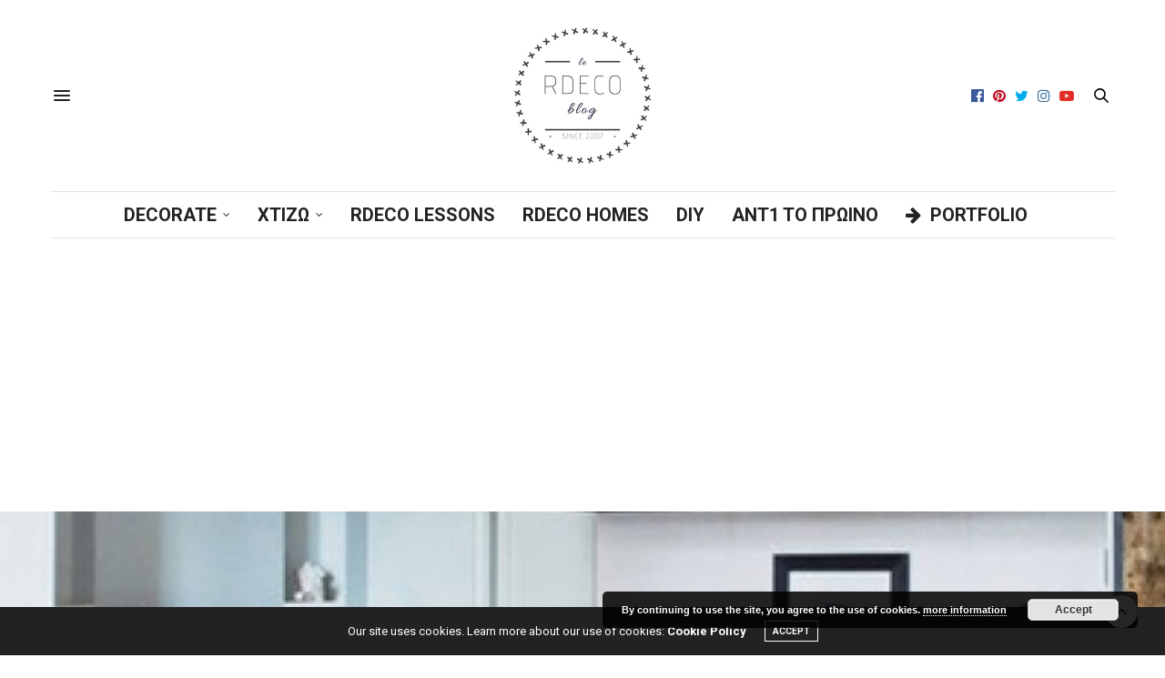

--- FILE ---
content_type: text/html; charset=UTF-8
request_url: https://www.rdeco.gr/2012/03/13/kouzina-tou-oneirou/
body_size: 43771
content:
<!doctype html>
<html lang="el">
<head>
	<meta charset="UTF-8">
	<meta name="viewport" content="width=device-width, initial-scale=1, maximum-scale=1, user-scalable=no, viewport-fit=cover">
	<link rel="profile" href="http://gmpg.org/xfn/11">
	<link rel="pingback" href="https://www.rdeco.gr/xmlrpc.php">
	<meta http-equiv="x-dns-prefetch-control" content="on">
	<link rel="dns-prefetch" href="//fonts.googleapis.com" />
	<link rel="dns-prefetch" href="//fonts.gstatic.com" />
	<link rel="dns-prefetch" href="//0.gravatar.com/" />
	<link rel="dns-prefetch" href="//2.gravatar.com/" />
	<link rel="dns-prefetch" href="//1.gravatar.com/" />
	<!-- This site is optimized with the Yoast SEO plugin v15.4 - https://yoast.com/wordpress/plugins/seo/ -->
	<title>Κουζίνα: του ονείρου! | Rdeco</title>
	<meta name="robots" content="index, follow, max-snippet:-1, max-image-preview:large, max-video-preview:-1" />
	<link rel="canonical" href="https://www.rdeco.gr/2012/03/13/kouzina-tou-oneirou/" />
	<meta property="og:locale" content="el_GR" />
	<meta property="og:type" content="article" />
	<meta property="og:title" content="Κουζίνα: του ονείρου! | Rdeco" />
	<meta property="og:description" content="Καλέ σου έχω κάτι κουζίνες να τρέξουν τα σαλάκια asap! Πιο femme fatale κουζίνες δεν έχεις δει. Ευτυχώς τελευταία, έχει αρχίσει πια να φεύγει το τετριμμένο στην κουζίνα και όλο και περισσότεροι πελάτες ζητάνε κάτι άλλο σε κουζίνα. Κάτι διαφορετικό, κάτι πιο ιδιαίτερο, κάτι πιο ονειρικό. Μένουμε στο κλασικό thrifty στυλ, άσπρο-μαύρο, lofty και ότι&hellip;" />
	<meta property="og:url" content="https://www.rdeco.gr/2012/03/13/kouzina-tou-oneirou/" />
	<meta property="og:site_name" content="Rdeco" />
	<meta property="article:publisher" content="https://www.facebook.com/Rdecoblog/" />
	<meta property="article:author" content="https://www.facebook.com/rdeco" />
	<meta property="article:published_time" content="2012-03-13T06:10:54+00:00" />
	<meta property="article:modified_time" content="2018-01-08T15:47:36+00:00" />
	<meta property="og:image" content="https://www.rdeco.gr/wp-content/uploads/2012/03/rdeco_kitchen-Κουζίνα-του-ονείρου.jpg" />
	<meta property="og:image:width" content="850" />
	<meta property="og:image:height" content="600" />
	<meta name="twitter:card" content="summary" />
	<meta name="twitter:creator" content="@rdeco_blog" />
	<meta name="twitter:site" content="@Rdeco_blog" />
	<meta name="twitter:label1" content="Written by">
	<meta name="twitter:data1" content="Εύα Τοπαλίδου">
	<meta name="twitter:label2" content="Est. reading time">
	<meta name="twitter:data2" content="0 λεπτά">
	<script type="application/ld+json" class="yoast-schema-graph">{"@context":"https://schema.org","@graph":[{"@type":"Organization","@id":"https://www.rdeco.gr/#organization","name":"Rdeco interior design studio & blog","url":"https://www.rdeco.gr/","sameAs":["https://www.facebook.com/Rdecoblog/","https://www.instagram.com/rdeco_me/","https://www.youtube.com/channel/UCYRkf6_HDOeUXZMiXQpqHrw?view_as=subscriber","https://gr.pinterest.com/rdecoblog/pins/","https://twitter.com/Rdeco_blog"],"logo":{"@type":"ImageObject","@id":"https://www.rdeco.gr/#logo","inLanguage":"el","url":"https://www.rdeco.gr/wp-content/uploads/2017/10/eva-topalidou-banner1000-e1527521157934.jpg","width":250,"height":250,"caption":"Rdeco interior design studio & blog"},"image":{"@id":"https://www.rdeco.gr/#logo"}},{"@type":"WebSite","@id":"https://www.rdeco.gr/#website","url":"https://www.rdeco.gr/","name":"Rdeco","description":"Interior Design Projects","publisher":{"@id":"https://www.rdeco.gr/#organization"},"potentialAction":[{"@type":"SearchAction","target":"https://www.rdeco.gr/?s={search_term_string}","query-input":"required name=search_term_string"}],"inLanguage":"el"},{"@type":"ImageObject","@id":"https://www.rdeco.gr/2012/03/13/kouzina-tou-oneirou/#primaryimage","inLanguage":"el","url":"https://www.rdeco.gr/wp-content/uploads/2012/03/rdeco_kitchen-\u039a\u03bf\u03c5\u03b6\u03b9\u0301\u03bd\u03b1-\u03c4\u03bf\u03c5-\u03bf\u03bd\u03b5\u03b9\u0301\u03c1\u03bf\u03c5.jpg","width":850,"height":600,"caption":"rdeco_kitchen-\u039a\u03bf\u03c5\u03b6\u03b9\u0301\u03bd\u03b1--\u03c4\u03bf\u03c5-\u03bf\u03bd\u03b5\u03b9\u0301\u03c1\u03bf\u03c5"},{"@type":"WebPage","@id":"https://www.rdeco.gr/2012/03/13/kouzina-tou-oneirou/#webpage","url":"https://www.rdeco.gr/2012/03/13/kouzina-tou-oneirou/","name":"\u039a\u03bf\u03c5\u03b6\u03af\u03bd\u03b1: \u03c4\u03bf\u03c5 \u03bf\u03bd\u03b5\u03af\u03c1\u03bf\u03c5! | Rdeco","isPartOf":{"@id":"https://www.rdeco.gr/#website"},"primaryImageOfPage":{"@id":"https://www.rdeco.gr/2012/03/13/kouzina-tou-oneirou/#primaryimage"},"datePublished":"2012-03-13T06:10:54+00:00","dateModified":"2018-01-08T15:47:36+00:00","inLanguage":"el","potentialAction":[{"@type":"ReadAction","target":["https://www.rdeco.gr/2012/03/13/kouzina-tou-oneirou/"]}]},{"@type":"Article","@id":"https://www.rdeco.gr/2012/03/13/kouzina-tou-oneirou/#article","isPartOf":{"@id":"https://www.rdeco.gr/2012/03/13/kouzina-tou-oneirou/#webpage"},"author":{"@id":"https://www.rdeco.gr/#/schema/person/b75025492d7cae42c4bdd03c31afa642"},"headline":"\u039a\u03bf\u03c5\u03b6\u03af\u03bd\u03b1: \u03c4\u03bf\u03c5 \u03bf\u03bd\u03b5\u03af\u03c1\u03bf\u03c5!","datePublished":"2012-03-13T06:10:54+00:00","dateModified":"2018-01-08T15:47:36+00:00","mainEntityOfPage":{"@id":"https://www.rdeco.gr/2012/03/13/kouzina-tou-oneirou/#webpage"},"commentCount":"19","publisher":{"@id":"https://www.rdeco.gr/#organization"},"image":{"@id":"https://www.rdeco.gr/2012/03/13/kouzina-tou-oneirou/#primaryimage"},"keywords":"\u03ba\u03bf\u03c5\u03b6\u03af\u03bd\u03b1","articleSection":"BOHO CHIC,DECORATE,vintage,\u039a\u039f\u03a5\u0396\u0399\u039d\u0391","inLanguage":"el","potentialAction":[{"@type":"CommentAction","name":"Comment","target":["https://www.rdeco.gr/2012/03/13/kouzina-tou-oneirou/#respond"]}]},{"@type":"Person","@id":"https://www.rdeco.gr/#/schema/person/b75025492d7cae42c4bdd03c31afa642","name":"\u0395\u03cd\u03b1 \u03a4\u03bf\u03c0\u03b1\u03bb\u03af\u03b4\u03bf\u03c5","image":{"@type":"ImageObject","@id":"https://www.rdeco.gr/#personlogo","inLanguage":"el","url":"https://secure.gravatar.com/avatar/889840f584e7e47d88197d90bc4b279c?s=96&d=retro&r=g","caption":"\u0395\u03cd\u03b1 \u03a4\u03bf\u03c0\u03b1\u03bb\u03af\u03b4\u03bf\u03c5"},"sameAs":["https://www.rdeco.gr","https://www.facebook.com/rdeco","https://www.instagram.com/rdeco_me/?hl=el","https://gr.pinterest.com/evatopalidou/","https://twitter.com/rdeco_blog"]}]}</script>
	<!-- / Yoast SEO plugin. -->


<link rel='dns-prefetch' href='//secure.gravatar.com' />
<link rel='dns-prefetch' href='//fonts.googleapis.com' />
<link rel='dns-prefetch' href='//s.w.org' />
<link rel='dns-prefetch' href='//v0.wordpress.com' />
<link rel='dns-prefetch' href='//c0.wp.com' />
<link rel='dns-prefetch' href='//pagead2.googlesyndication.com' />
<link rel='dns-prefetch' href='//www.googletagmanager.com' />
<link rel="alternate" type="application/rss+xml" title="Ροή RSS &raquo; Rdeco" href="https://www.rdeco.gr/feed/" />
<link rel="alternate" type="application/rss+xml" title="Ροή Σχολίων &raquo; Rdeco" href="https://www.rdeco.gr/comments/feed/" />
<link rel="alternate" type="application/rss+xml" title="Ροή Σχολίων Κουζίνα: του ονείρου! &raquo; Rdeco" href="https://www.rdeco.gr/2012/03/13/kouzina-tou-oneirou/feed/" />
		<!-- This site uses the Google Analytics by MonsterInsights plugin v8.14.1 - Using Analytics tracking - https://www.monsterinsights.com/ -->
							<script src="//www.googletagmanager.com/gtag/js?id=UA-37342157-1"  data-cfasync="false" data-wpfc-render="false" type="text/javascript" async></script>
			<script data-cfasync="false" data-wpfc-render="false" type="text/javascript">
				var mi_version = '8.14.1';
				var mi_track_user = true;
				var mi_no_track_reason = '';
				
								var disableStrs = [
															'ga-disable-UA-37342157-1',
									];

				/* Function to detect opted out users */
				function __gtagTrackerIsOptedOut() {
					for (var index = 0; index < disableStrs.length; index++) {
						if (document.cookie.indexOf(disableStrs[index] + '=true') > -1) {
							return true;
						}
					}

					return false;
				}

				/* Disable tracking if the opt-out cookie exists. */
				if (__gtagTrackerIsOptedOut()) {
					for (var index = 0; index < disableStrs.length; index++) {
						window[disableStrs[index]] = true;
					}
				}

				/* Opt-out function */
				function __gtagTrackerOptout() {
					for (var index = 0; index < disableStrs.length; index++) {
						document.cookie = disableStrs[index] + '=true; expires=Thu, 31 Dec 2099 23:59:59 UTC; path=/';
						window[disableStrs[index]] = true;
					}
				}

				if ('undefined' === typeof gaOptout) {
					function gaOptout() {
						__gtagTrackerOptout();
					}
				}
								window.dataLayer = window.dataLayer || [];

				window.MonsterInsightsDualTracker = {
					helpers: {},
					trackers: {},
				};
				if (mi_track_user) {
					function __gtagDataLayer() {
						dataLayer.push(arguments);
					}

					function __gtagTracker(type, name, parameters) {
						if (!parameters) {
							parameters = {};
						}

						if (parameters.send_to) {
							__gtagDataLayer.apply(null, arguments);
							return;
						}

						if (type === 'event') {
							
														parameters.send_to = monsterinsights_frontend.ua;
							__gtagDataLayer(type, name, parameters);
													} else {
							__gtagDataLayer.apply(null, arguments);
						}
					}

					__gtagTracker('js', new Date());
					__gtagTracker('set', {
						'developer_id.dZGIzZG': true,
											});
															__gtagTracker('config', 'UA-37342157-1', {"forceSSL":"true"} );
										window.gtag = __gtagTracker;										(function () {
						/* https://developers.google.com/analytics/devguides/collection/analyticsjs/ */
						/* ga and __gaTracker compatibility shim. */
						var noopfn = function () {
							return null;
						};
						var newtracker = function () {
							return new Tracker();
						};
						var Tracker = function () {
							return null;
						};
						var p = Tracker.prototype;
						p.get = noopfn;
						p.set = noopfn;
						p.send = function () {
							var args = Array.prototype.slice.call(arguments);
							args.unshift('send');
							__gaTracker.apply(null, args);
						};
						var __gaTracker = function () {
							var len = arguments.length;
							if (len === 0) {
								return;
							}
							var f = arguments[len - 1];
							if (typeof f !== 'object' || f === null || typeof f.hitCallback !== 'function') {
								if ('send' === arguments[0]) {
									var hitConverted, hitObject = false, action;
									if ('event' === arguments[1]) {
										if ('undefined' !== typeof arguments[3]) {
											hitObject = {
												'eventAction': arguments[3],
												'eventCategory': arguments[2],
												'eventLabel': arguments[4],
												'value': arguments[5] ? arguments[5] : 1,
											}
										}
									}
									if ('pageview' === arguments[1]) {
										if ('undefined' !== typeof arguments[2]) {
											hitObject = {
												'eventAction': 'page_view',
												'page_path': arguments[2],
											}
										}
									}
									if (typeof arguments[2] === 'object') {
										hitObject = arguments[2];
									}
									if (typeof arguments[5] === 'object') {
										Object.assign(hitObject, arguments[5]);
									}
									if ('undefined' !== typeof arguments[1].hitType) {
										hitObject = arguments[1];
										if ('pageview' === hitObject.hitType) {
											hitObject.eventAction = 'page_view';
										}
									}
									if (hitObject) {
										action = 'timing' === arguments[1].hitType ? 'timing_complete' : hitObject.eventAction;
										hitConverted = mapArgs(hitObject);
										__gtagTracker('event', action, hitConverted);
									}
								}
								return;
							}

							function mapArgs(args) {
								var arg, hit = {};
								var gaMap = {
									'eventCategory': 'event_category',
									'eventAction': 'event_action',
									'eventLabel': 'event_label',
									'eventValue': 'event_value',
									'nonInteraction': 'non_interaction',
									'timingCategory': 'event_category',
									'timingVar': 'name',
									'timingValue': 'value',
									'timingLabel': 'event_label',
									'page': 'page_path',
									'location': 'page_location',
									'title': 'page_title',
								};
								for (arg in args) {
																		if (!(!args.hasOwnProperty(arg) || !gaMap.hasOwnProperty(arg))) {
										hit[gaMap[arg]] = args[arg];
									} else {
										hit[arg] = args[arg];
									}
								}
								return hit;
							}

							try {
								f.hitCallback();
							} catch (ex) {
							}
						};
						__gaTracker.create = newtracker;
						__gaTracker.getByName = newtracker;
						__gaTracker.getAll = function () {
							return [];
						};
						__gaTracker.remove = noopfn;
						__gaTracker.loaded = true;
						window['__gaTracker'] = __gaTracker;
					})();
									} else {
										console.log("");
					(function () {
						function __gtagTracker() {
							return null;
						}

						window['__gtagTracker'] = __gtagTracker;
						window['gtag'] = __gtagTracker;
					})();
									}
			</script>
				<!-- / Google Analytics by MonsterInsights -->
				<script type="text/javascript">
			window._wpemojiSettings = {"baseUrl":"https:\/\/s.w.org\/images\/core\/emoji\/12.0.0-1\/72x72\/","ext":".png","svgUrl":"https:\/\/s.w.org\/images\/core\/emoji\/12.0.0-1\/svg\/","svgExt":".svg","source":{"concatemoji":"https:\/\/www.rdeco.gr\/wp-includes\/js\/wp-emoji-release.min.js?ver=5.4.18"}};
			/*! This file is auto-generated */
			!function(e,a,t){var n,r,o,i=a.createElement("canvas"),p=i.getContext&&i.getContext("2d");function s(e,t){var a=String.fromCharCode;p.clearRect(0,0,i.width,i.height),p.fillText(a.apply(this,e),0,0);e=i.toDataURL();return p.clearRect(0,0,i.width,i.height),p.fillText(a.apply(this,t),0,0),e===i.toDataURL()}function c(e){var t=a.createElement("script");t.src=e,t.defer=t.type="text/javascript",a.getElementsByTagName("head")[0].appendChild(t)}for(o=Array("flag","emoji"),t.supports={everything:!0,everythingExceptFlag:!0},r=0;r<o.length;r++)t.supports[o[r]]=function(e){if(!p||!p.fillText)return!1;switch(p.textBaseline="top",p.font="600 32px Arial",e){case"flag":return s([127987,65039,8205,9895,65039],[127987,65039,8203,9895,65039])?!1:!s([55356,56826,55356,56819],[55356,56826,8203,55356,56819])&&!s([55356,57332,56128,56423,56128,56418,56128,56421,56128,56430,56128,56423,56128,56447],[55356,57332,8203,56128,56423,8203,56128,56418,8203,56128,56421,8203,56128,56430,8203,56128,56423,8203,56128,56447]);case"emoji":return!s([55357,56424,55356,57342,8205,55358,56605,8205,55357,56424,55356,57340],[55357,56424,55356,57342,8203,55358,56605,8203,55357,56424,55356,57340])}return!1}(o[r]),t.supports.everything=t.supports.everything&&t.supports[o[r]],"flag"!==o[r]&&(t.supports.everythingExceptFlag=t.supports.everythingExceptFlag&&t.supports[o[r]]);t.supports.everythingExceptFlag=t.supports.everythingExceptFlag&&!t.supports.flag,t.DOMReady=!1,t.readyCallback=function(){t.DOMReady=!0},t.supports.everything||(n=function(){t.readyCallback()},a.addEventListener?(a.addEventListener("DOMContentLoaded",n,!1),e.addEventListener("load",n,!1)):(e.attachEvent("onload",n),a.attachEvent("onreadystatechange",function(){"complete"===a.readyState&&t.readyCallback()})),(n=t.source||{}).concatemoji?c(n.concatemoji):n.wpemoji&&n.twemoji&&(c(n.twemoji),c(n.wpemoji)))}(window,document,window._wpemojiSettings);
		</script>
		<style type="text/css">
img.wp-smiley,
img.emoji {
	display: inline !important;
	border: none !important;
	box-shadow: none !important;
	height: 1em !important;
	width: 1em !important;
	margin: 0 .07em !important;
	vertical-align: -0.1em !important;
	background: none !important;
	padding: 0 !important;
}
</style>
	<link rel='stylesheet' id='wp-block-library-css'  href='https://www.rdeco.gr/wp-content/plugins/gutenberg/build/block-library/style.css?ver=1607084777' type='text/css' media='all' />
<style id='wp-block-library-inline-css' type='text/css'>
.has-text-align-justify{text-align:justify;}
</style>
<style id='global-styles-inline-css' type='text/css'>
:root{--wp--preset--color--thb-accent: #348899;--wp--preset--gradient--vivid-cyan-blue-to-vivid-purple: linear-gradient(135deg,rgba(6,147,227,1) 0%,rgb(155,81,224) 100%);--wp--preset--gradient--light-green-cyan-to-vivid-green-cyan: linear-gradient(135deg,rgb(122,220,180) 0%,rgb(0,208,130) 100%);--wp--preset--gradient--luminous-vivid-amber-to-luminous-vivid-orange: linear-gradient(135deg,rgba(252,185,0,1) 0%,rgba(255,105,0,1) 100%);--wp--preset--gradient--luminous-vivid-orange-to-vivid-red: linear-gradient(135deg,rgba(255,105,0,1) 0%,rgb(207,46,46) 100%);--wp--preset--gradient--very-light-gray-to-cyan-bluish-gray: linear-gradient(135deg,rgb(238,238,238) 0%,rgb(169,184,195) 100%);--wp--preset--gradient--cool-to-warm-spectrum: linear-gradient(135deg,rgb(74,234,220) 0%,rgb(151,120,209) 20%,rgb(207,42,186) 40%,rgb(238,44,130) 60%,rgb(251,105,98) 80%,rgb(254,248,76) 100%);--wp--preset--gradient--blush-light-purple: linear-gradient(135deg,rgb(255,206,236) 0%,rgb(152,150,240) 100%);--wp--preset--gradient--blush-bordeaux: linear-gradient(135deg,rgb(254,205,165) 0%,rgb(254,45,45) 50%,rgb(107,0,62) 100%);--wp--preset--gradient--luminous-dusk: linear-gradient(135deg,rgb(255,203,112) 0%,rgb(199,81,192) 50%,rgb(65,88,208) 100%);--wp--preset--gradient--pale-ocean: linear-gradient(135deg,rgb(255,245,203) 0%,rgb(182,227,212) 50%,rgb(51,167,181) 100%);--wp--preset--gradient--electric-grass: linear-gradient(135deg,rgb(202,248,128) 0%,rgb(113,206,126) 100%);--wp--preset--gradient--midnight: linear-gradient(135deg,rgb(2,3,129) 0%,rgb(40,116,252) 100%);--wp--preset--font-size--small: 13px;--wp--preset--font-size--normal: 16px;--wp--preset--font-size--medium: 20px;--wp--preset--font-size--large: 36px;--wp--preset--font-size--huge: 42px;--wp--preset--font-style--normal: normal;--wp--preset--font-style--italic: italic;--wp--preset--font-weight--100: 100;--wp--preset--font-weight--200: 200;--wp--preset--font-weight--300: 300;--wp--preset--font-weight--400: 400;--wp--preset--font-weight--500: 500;--wp--preset--font-weight--600: 600;--wp--preset--font-weight--700: 700;--wp--preset--font-weight--800: 800;--wp--preset--font-weight--900: 900;--wp--preset--text-decoration--underline: underline;--wp--preset--text-decoration--strikethrough: line-through;--wp--preset--text-transform--uppercase: uppercase;--wp--preset--text-transform--lowercase: lowercase;--wp--preset--text-transform--capitalize: capitalize;}.has-thb-accent-color{color: #348899;}.has-thb-accent-background-color{background-color: #348899;}.has-vivid-cyan-blue-to-vivid-purple-gradient-background{background: linear-gradient(135deg,rgba(6,147,227,1) 0%,rgb(155,81,224) 100%);}.has-light-green-cyan-to-vivid-green-cyan-gradient-background{background: linear-gradient(135deg,rgb(122,220,180) 0%,rgb(0,208,130) 100%);}.has-luminous-vivid-amber-to-luminous-vivid-orange-gradient-background{background: linear-gradient(135deg,rgba(252,185,0,1) 0%,rgba(255,105,0,1) 100%);}.has-luminous-vivid-orange-to-vivid-red-gradient-background{background: linear-gradient(135deg,rgba(255,105,0,1) 0%,rgb(207,46,46) 100%);}.has-very-light-gray-to-cyan-bluish-gray-gradient-background{background: linear-gradient(135deg,rgb(238,238,238) 0%,rgb(169,184,195) 100%);}.has-cool-to-warm-spectrum-gradient-background{background: linear-gradient(135deg,rgb(74,234,220) 0%,rgb(151,120,209) 20%,rgb(207,42,186) 40%,rgb(238,44,130) 60%,rgb(251,105,98) 80%,rgb(254,248,76) 100%);}.has-blush-light-purple-gradient-background{background: linear-gradient(135deg,rgb(255,206,236) 0%,rgb(152,150,240) 100%);}.has-blush-bordeaux-gradient-background{background: linear-gradient(135deg,rgb(254,205,165) 0%,rgb(254,45,45) 50%,rgb(107,0,62) 100%);}.has-luminous-dusk-gradient-background{background: linear-gradient(135deg,rgb(255,203,112) 0%,rgb(199,81,192) 50%,rgb(65,88,208) 100%);}.has-pale-ocean-gradient-background{background: linear-gradient(135deg,rgb(255,245,203) 0%,rgb(182,227,212) 50%,rgb(51,167,181) 100%);}.has-electric-grass-gradient-background{background: linear-gradient(135deg,rgb(202,248,128) 0%,rgb(113,206,126) 100%);}.has-midnight-gradient-background{background: linear-gradient(135deg,rgb(2,3,129) 0%,rgb(40,116,252) 100%);}.has-small-font-size{font-size: 13px;}.has-normal-font-size{font-size: 16px;}.has-medium-font-size{font-size: 20px;}.has-large-font-size{font-size: 36px;}.has-huge-font-size{font-size: 42px;}.has-normal-font-style{font-style: normal;}.has-italic-font-style{font-style: italic;}.has-100-font-weight{font-weight: 100;}.has-200-font-weight{font-weight: 200;}.has-300-font-weight{font-weight: 300;}.has-400-font-weight{font-weight: 400;}.has-500-font-weight{font-weight: 500;}.has-600-font-weight{font-weight: 600;}.has-700-font-weight{font-weight: 700;}.has-800-font-weight{font-weight: 800;}.has-900-font-weight{font-weight: 900;}.has-underline-text-decoration{text-decoration: underline;}.has-strikethrough-text-decoration{text-decoration: line-through;}.has-uppercase-text-transform{text-transform: uppercase;}.has-lowercase-text-transform{text-transform: lowercase;}.has-capitalize-text-transform{text-transform: capitalize;}
</style>
<link rel='stylesheet' id='thb-fa-css'  href='https://www.rdeco.gr/wp-content/themes/thevoux-wp/assets/css/font-awesome.min.css?ver=4.7.0' type='text/css' media='all' />
<link rel='stylesheet' id='thb-app-css'  href='https://www.rdeco.gr/wp-content/themes/thevoux-wp/assets/css/app.css?ver=6.4.5' type='text/css' media='all' />
<style id='thb-app-inline-css' type='text/css'>
body {font-family:Roboto, 'BlinkMacSystemFont', -apple-system, 'Roboto', 'Lucida Sans';}@media only screen and (min-width:40.063em) {.header .logo .logoimg {max-height:150px;}}.header.fixed .logo .logoimg {max-height:px;}h1, h2, h3, h4, h5, h6, .mont, .wpcf7-response-output, label, .select-wrapper select, .wp-caption .wp-caption-text, .smalltitle, .toggle .title, q, blockquote p, cite, table tr th, table tr td, #footer.style3 .menu, #footer.style2 .menu, #footer.style4 .menu, .product-title, .social_bar, .widget.widget_socialcounter ul.style2 li {font-family:Arial, 'BlinkMacSystemFont', -apple-system, 'Roboto', 'Lucida Sans';}input[type="submit"],.button,.btn,.thb-text-button {}em {}h1,.h1 {}h2 {}h3 {}h4 {}h5 {}h6 {}a,.header .nav_holder.dark .full-menu-container .full-menu > li > a:hover,.full-menu-container.light-menu-color .full-menu > li > a:hover,.full-menu-container .full-menu > li.active > a, .full-menu-container .full-menu > li.sfHover > a,.full-menu-container .full-menu > li > a:hover,.full-menu-container .full-menu > li.menu-item-has-children.menu-item-mega-parent .thb_mega_menu_holder .thb_mega_menu li.active a,.full-menu-container .full-menu > li.menu-item-has-children.menu-item-mega-parent .thb_mega_menu_holder .thb_mega_menu li.active a .fa,.post.featured-style4 .featured-title,.post-detail .article-tags a,.post .post-content .post-review .average,.post .post-content .post-review .thb-counter,#archive-title h1 span,.widget > strong.style1,.widget.widget_recent_entries ul li .url, .widget.widget_recent_comments ul li .url,.thb-mobile-menu li a.active,.thb-mobile-menu-secondary li a:hover,q, blockquote p,cite,.notification-box a:not(.button),.video_playlist .video_play.vertical.video-active,.video_playlist .video_play.vertical.video-active h6,.not-found p,.thb_tabs .tabs h6 a:hover,.thb_tabs .tabs dd.active h6 a,.cart_totals table tr.order-total td,.shop_table tbody tr td.order-status.approved,.shop_table tbody tr td.product-quantity .wishlist-in-stock,.shop_table tbody tr td.product-stock-status .wishlist-in-stock ,.payment_methods li .about_paypal,.place-order .terms label a,.woocommerce-MyAccount-navigation ul li:hover a, .woocommerce-MyAccount-navigation ul li.is-active a,.product .product-information .price > .amount,.product .product-information .price ins .amount,.product .product-information .wc-forward:hover,.product .product-information .product_meta > span a,.product .product-information .product_meta > span .sku,.woocommerce-tabs .wc-tabs li a:hover,.woocommerce-tabs .wc-tabs li.active a,.thb-selectionSharer a.email:hover,.widget ul.menu .current-menu-item>a,.btn.transparent-accent, .btn:focus.transparent-accent, .button.transparent-accent, input[type=submit].transparent-accent,.has-thb-accent-color,.wp-block-button .wp-block-button__link.has-thb-accent-color {color:#348899;}.plyr__control--overlaid,.plyr--video .plyr__control.plyr__tab-focus, .plyr--video .plyr__control:hover, .plyr--video .plyr__control[aria-expanded=true] {background:#348899;}.plyr--full-ui input[type=range] {color:#348899;}.header-submenu-style2 .full-menu-container .full-menu > li.menu-item-has-children.menu-item-mega-parent .thb_mega_menu_holder,.custom_check + .custom_label:hover:before,.thb-pricing-table .thb-pricing-column.highlight-true .pricing-container,.woocommerce-MyAccount-navigation ul li:hover a, .woocommerce-MyAccount-navigation ul li.is-active a,.thb_3dimg:hover .image_link,.btn.transparent-accent, .btn:focus.transparent-accent, .button.transparent-accent, input[type=submit].transparent-accent,.posts.style13-posts .pagination ul .page-numbers:not(.dots):hover, .posts.style13-posts .pagination ul .page-numbers.current, .posts.style13-posts .pagination .nav-links .page-numbers:not(.dots):hover, .posts.style13-posts .pagination .nav-links .page-numbers.current {border-color:#348899;}.header .social-holder .social_header:hover .social_icon,.thb_3dimg .title svg,.thb_3dimg .arrow svg {fill:#348899;}.header .social-holder .quick_cart .float_count,.header.fixed .progress,.post .post-gallery.has-gallery:after,.post.featured-style4:hover .featured-title,.post-detail .post-detail-gallery .gallery-link:hover,.thb-progress span,#archive-title,.widget .count-image .count,.slick-nav:hover,.btn:not(.white):hover,.btn:not(.white):focus:hover,.button:not(.white):hover,input[type=submit]:not(.white):hover,.btn.accent,.btn:focus.accent,.button.accent,input[type=submit].accent,.custom_check + .custom_label:after,[class^="tag-link"]:hover, .tag-cloud-link:hover.category_container.style3:before,.highlight.accent,.video_playlist .video_play.video-active,.thb_tabs .tabs h6 a:after,.btn.transparent-accent:hover, .btn:focus.transparent-accent:hover, .button.transparent-accent:hover, input[type=submit].transparent-accent:hover,.thb-hotspot-container .thb-hotspot.pin-accent,.posts.style13-posts .pagination ul .page-numbers:not(.dots):hover, .posts.style13-posts .pagination ul .page-numbers.current, .posts.style13-posts .pagination .nav-links .page-numbers:not(.dots):hover, .posts.style13-posts .pagination .nav-links .page-numbers.current,.has-thb-accent-background-color,.wp-block-button .wp-block-button__link.has-thb-accent-background-color {background-color:#348899;}.btn.accent:hover,.btn:focus.accent:hover,.button.accent:hover,input[type=submit].accent:hover {background-color:#2f7a8a;}.header-submenu-style2 .full-menu-container .full-menu > li.menu-item-has-children .sub-menu:not(.thb_mega_menu),.woocommerce-MyAccount-navigation ul li:hover + li a, .woocommerce-MyAccount-navigation ul li.is-active + li a {border-top-color:#348899;}.woocommerce-tabs .wc-tabs li a:after {border-bottom-color:#348899;}.header-submenu-style2 .full-menu-container .full-menu>li.menu-item-has-children .sub-menu:not(.thb_mega_menu),.header-submenu-style2 .full-menu-container .full-menu>li.menu-item-has-children.menu-item-mega-parent .thb_mega_menu_holder {border-top-color:#348899;}.header-submenu-style3 .full-menu-container .full-menu>li.menu-item-has-children.menu-item-mega-parent .thb_mega_menu_holder .thb_mega_menu li.active a,.header-submenu-style3 .full-menu-container .full-menu > li.menu-item-has-children .sub-menu:not(.thb_mega_menu) li a:hover {background:rgba(52,136,153, 0.2);}blockquote:before,blockquote:after {background:rgba(52,136,153, 0.2);}@media only screen and (max-width:40.063em) {.post.featured-style4 .featured-title,.post.category-widget-slider .featured-title {background:#348899;}}.post .post-content p a:hover { color:#348899 !important; }.header.fixed .header_top .progress {background:#afafaf;}body {color:#141414;}.full-menu-container .full-menu > li > a,#footer.style2 .menu,#footer.style3 .menu,#footer.style4 .menu,#footer.style5 .menu {font-size:13px;}.subheader-menu>li>a {}.full-menu-container .full-menu > li > a,#footer.style2 .menu,#footer.style3 .menu,#footer.style4 .menu,#footer.style5 .menu {font-size:13px;}.thb-mobile-menu>li>a,.thb-mobile-menu-secondary li a {}.thb-mobile-menu .sub-menu li a {}.post .post-title h1 {font-size:30px;}.post-links,.thb-post-top,.post-meta,.post-author,.post-title-bullets li button span {}.post-detail .post-content:before {}.social_bar ul li a {}#footer.style2 .menu,#footer.style3 .menu,#footer.style4 .menu,#footer.style5 .menu {}.post .thb-post-top .post-meta.style1 a.cat-ant1-to-%cf%80%cf%81%cf%89%ce%b9%ce%bd%ce%bf { color:#cc9b76; }.post .thb-post-top .post-meta.style2 a.cat-ant1-to-%cf%80%cf%81%cf%89%ce%b9%ce%bd%ce%bf { background-color:#cc9b76; }.post.post-carousel-style11 .post-meta.style2 a.cat-ant1-to-%cf%80%cf%81%cf%89%ce%b9%ce%bd%ce%bf { background-color:#cc9b76; }.post .post-content .category_title.catstyle-style668 h2 a:hover { color:#cc9b76; }.post .thb-post-top .post-meta.style1 a.cat-around-the-world { color:#ffffff; }.post .thb-post-top .post-meta.style2 a.cat-around-the-world { background-color:#ffffff; }.post.post-carousel-style11 .post-meta.style2 a.cat-around-the-world { background-color:#ffffff; }.post .post-content .category_title.catstyle-style23 h2 a:hover { color:#ffffff; }.post .thb-post-top .post-meta.style1 a.cat-bedrooms { color:#fcfcfc; }.post .thb-post-top .post-meta.style2 a.cat-bedrooms { background-color:#fcfcfc; }.post.post-carousel-style11 .post-meta.style2 a.cat-bedrooms { background-color:#fcfcfc; }.post .post-content .category_title.catstyle-style19 h2 a:hover { color:#fcfcfc; }.post .thb-post-top .post-meta.style1 a.cat-deco-styles { color:#cc9b76; }.post .thb-post-top .post-meta.style2 a.cat-deco-styles { background-color:#cc9b76; }.post.post-carousel-style11 .post-meta.style2 a.cat-deco-styles { background-color:#cc9b76; }.post .post-content .category_title.catstyle-style191 h2 a:hover { color:#cc9b76; }.post .thb-post-top .post-meta.style1 a.cat-decor { color:#cc9b76; }.post .thb-post-top .post-meta.style2 a.cat-decor { background-color:#cc9b76; }.post.post-carousel-style11 .post-meta.style2 a.cat-decor { background-color:#cc9b76; }.post .post-content .category_title.catstyle-style786 h2 a:hover { color:#cc9b76; }.post .thb-post-top .post-meta.style1 a.cat-dekko-hints { color:#cc9b76; }.post .thb-post-top .post-meta.style2 a.cat-dekko-hints { background-color:#cc9b76; }.post.post-carousel-style11 .post-meta.style2 a.cat-dekko-hints { background-color:#cc9b76; }.post .post-content .category_title.catstyle-style24 h2 a:hover { color:#cc9b76; }.post .thb-post-top .post-meta.style1 a.cat-diy { color:#f9f9f9; }.post .thb-post-top .post-meta.style2 a.cat-diy { background-color:#f9f9f9; }.post.post-carousel-style11 .post-meta.style2 a.cat-diy { background-color:#f9f9f9; }.post .post-content .category_title.catstyle-style8 h2 a:hover { color:#f9f9f9; }.post .thb-post-top .post-meta.style1 a.cat-food-and-drink { color:#cc9b76; }.post .thb-post-top .post-meta.style2 a.cat-food-and-drink { background-color:#cc9b76; }.post.post-carousel-style11 .post-meta.style2 a.cat-food-and-drink { background-color:#cc9b76; }.post .post-content .category_title.catstyle-style787 h2 a:hover { color:#cc9b76; }.post .thb-post-top .post-meta.style1 a.cat-good-life { color:#fcfcfc; }.post .thb-post-top .post-meta.style2 a.cat-good-life { background-color:#fcfcfc; }.post.post-carousel-style11 .post-meta.style2 a.cat-good-life { background-color:#fcfcfc; }.post .post-content .category_title.catstyle-style765 h2 a:hover { color:#fcfcfc; }.post .thb-post-top .post-meta.style1 a.cat-hipster { color:#cc9b76; }.post .thb-post-top .post-meta.style2 a.cat-hipster { background-color:#cc9b76; }.post.post-carousel-style11 .post-meta.style2 a.cat-hipster { background-color:#cc9b76; }.post .post-content .category_title.catstyle-style390 h2 a:hover { color:#cc9b76; }.post .thb-post-top .post-meta.style1 a.cat-holidays { color:#f9f9f9; }.post .thb-post-top .post-meta.style2 a.cat-holidays { background-color:#f9f9f9; }.post.post-carousel-style11 .post-meta.style2 a.cat-holidays { background-color:#f9f9f9; }.post .post-content .category_title.catstyle-style49 h2 a:hover { color:#f9f9f9; }.post .thb-post-top .post-meta.style1 a.cat-home-tours { color:#cc9b76; }.post .thb-post-top .post-meta.style2 a.cat-home-tours { background-color:#cc9b76; }.post.post-carousel-style11 .post-meta.style2 a.cat-home-tours { background-color:#cc9b76; }.post .post-content .category_title.catstyle-style772 h2 a:hover { color:#cc9b76; }.post .thb-post-top .post-meta.style1 a.cat-r-dekko-news { color:#f9f9f9; }.post .thb-post-top .post-meta.style2 a.cat-r-dekko-news { background-color:#f9f9f9; }.post.post-carousel-style11 .post-meta.style2 a.cat-r-dekko-news { background-color:#f9f9f9; }.post .post-content .category_title.catstyle-style28 h2 a:hover { color:#f9f9f9; }.post .thb-post-top .post-meta.style1 a.cat-meet-in-person { color:#cc9b76; }.post .thb-post-top .post-meta.style2 a.cat-meet-in-person { background-color:#cc9b76; }.post.post-carousel-style11 .post-meta.style2 a.cat-meet-in-person { background-color:#cc9b76; }.post .post-content .category_title.catstyle-style738 h2 a:hover { color:#cc9b76; }.post .thb-post-top .post-meta.style1 a.cat-home-post { color:#666666; }.post .thb-post-top .post-meta.style2 a.cat-home-post { background-color:#666666; }.post.post-carousel-style11 .post-meta.style2 a.cat-home-post { background-color:#666666; }.post .post-content .category_title.catstyle-style12 h2 a:hover { color:#666666; }.post .thb-post-top .post-meta.style1 a.cat-deco-lessons { color:#666666; }.post .thb-post-top .post-meta.style2 a.cat-deco-lessons { background-color:#666666; }.post.post-carousel-style11 .post-meta.style2 a.cat-deco-lessons { background-color:#666666; }.post .post-content .category_title.catstyle-style157 h2 a:hover { color:#666666; }.post .thb-post-top .post-meta.style1 a.cat-bestposts { color:#666666; }.post .thb-post-top .post-meta.style2 a.cat-bestposts { background-color:#666666; }.post.post-carousel-style11 .post-meta.style2 a.cat-bestposts { background-color:#666666; }.post .post-content .category_title.catstyle-style14 h2 a:hover { color:#666666; }.post .thb-post-top .post-meta.style1 a.cat-rdeco-projects { color:#666666; }.post .thb-post-top .post-meta.style2 a.cat-rdeco-projects { background-color:#666666; }.post.post-carousel-style11 .post-meta.style2 a.cat-rdeco-projects { background-color:#666666; }.post .post-content .category_title.catstyle-style262 h2 a:hover { color:#666666; }.post .thb-post-top .post-meta.style1 a.cat-reporterdekko { color:#666666; }.post .thb-post-top .post-meta.style2 a.cat-reporterdekko { background-color:#666666; }.post.post-carousel-style11 .post-meta.style2 a.cat-reporterdekko { background-color:#666666; }.post .post-content .category_title.catstyle-style62 h2 a:hover { color:#666666; }.post .thb-post-top .post-meta.style1 a.cat-recipies { color:#666666; }.post .thb-post-top .post-meta.style2 a.cat-recipies { background-color:#666666; }.post.post-carousel-style11 .post-meta.style2 a.cat-recipies { background-color:#666666; }.post .post-content .category_title.catstyle-style209 h2 a:hover { color:#666666; }.post .thb-post-top .post-meta.style1 a.cat-shopping { color:#cc9b76; }.post .thb-post-top .post-meta.style2 a.cat-shopping { background-color:#cc9b76; }.post.post-carousel-style11 .post-meta.style2 a.cat-shopping { background-color:#cc9b76; }.post .post-content .category_title.catstyle-style9 h2 a:hover { color:#cc9b76; }.post .thb-post-top .post-meta.style1 a.cat-gifts { color:#cc9b76; }.post .thb-post-top .post-meta.style2 a.cat-gifts { background-color:#cc9b76; }.post.post-carousel-style11 .post-meta.style2 a.cat-gifts { background-color:#cc9b76; }.post .post-content .category_title.catstyle-style61 h2 a:hover { color:#cc9b76; }.post .thb-post-top .post-meta.style1 a.cat-kitchen { color:#cc9b76; }.post .thb-post-top .post-meta.style2 a.cat-kitchen { background-color:#cc9b76; }.post.post-carousel-style11 .post-meta.style2 a.cat-kitchen { background-color:#cc9b76; }.post .post-content .category_title.catstyle-style37 h2 a:hover { color:#cc9b76; }.post .thb-post-top .post-meta.style1 a.cat-%cf%87%cf%84%ce%b9%ce%b6%cf%89 { color:#cc9b76; }.post .thb-post-top .post-meta.style2 a.cat-%cf%87%cf%84%ce%b9%ce%b6%cf%89 { background-color:#cc9b76; }.post.post-carousel-style11 .post-meta.style2 a.cat-%cf%87%cf%84%ce%b9%ce%b6%cf%89 { background-color:#cc9b76; }.post .post-content .category_title.catstyle-style835 h2 a:hover { color:#cc9b76; }@media only screen and (min-width:40.063em) {.content404 > .row {background-image:url('https://www.rdeco.gr/wp-content/uploads/2017/10/rdeco_404-error-page.jpg');}}#footer.style2 .logolink img,#footer.style3 .logolink img {max-height:150px;}.full-menu-container .full-menu>li {padding-left:12;padding-right:12;}
</style>
<link rel='stylesheet' id='thb-style-css'  href='https://www.rdeco.gr/wp-content/themes/thevoux-wp/style.css?ver=6.4.5' type='text/css' media='all' />
<link rel='stylesheet' id='thb-google-fonts-css'  href='https://fonts.googleapis.com/css?family=Roboto%3A100%2C100i%2C300%2C300i%2C400%2C400i%2C500%2C500i%2C700%2C700i%2C900%2C900i%7CLora%3A400%2C500%2C600%2C700%2C400i%2C500i%2C600i%2C700i&#038;subset=latin&#038;ver=6.4.5' type='text/css' media='all' />
<link rel='stylesheet' id='jetpack_css-css'  href='https://c0.wp.com/p/jetpack/8.8.5/css/jetpack.css' type='text/css' media='all' />
<script type='text/javascript' src='https://www.rdeco.gr/wp-content/plugins/google-analytics-for-wordpress/assets/js/frontend-gtag.min.js?ver=8.14.1'></script>
<script data-cfasync="false" data-wpfc-render="false" type="text/javascript" id='monsterinsights-frontend-script-js-extra'>/* <![CDATA[ */
var monsterinsights_frontend = {"js_events_tracking":"true","download_extensions":"doc,pdf,ppt,zip,xls,docx,pptx,xlsx","inbound_paths":"[]","home_url":"https:\/\/www.rdeco.gr","hash_tracking":"false","ua":"UA-37342157-1","v4_id":""};/* ]]> */
</script>
<script type='text/javascript' src='https://c0.wp.com/c/5.4.18/wp-includes/js/jquery/jquery.js'></script>
<script type='text/javascript' src='https://c0.wp.com/c/5.4.18/wp-includes/js/jquery/jquery-migrate.min.js'></script>
<link rel='https://api.w.org/' href='https://www.rdeco.gr/wp-json/' />
<link rel="EditURI" type="application/rsd+xml" title="RSD" href="https://www.rdeco.gr/xmlrpc.php?rsd" />
<link rel="wlwmanifest" type="application/wlwmanifest+xml" href="https://www.rdeco.gr/wp-includes/wlwmanifest.xml" /> 
<meta name="generator" content="WordPress 5.4.18" />
<link rel='shortlink' href='https://wp.me/p3cGxs-2p1' />
<link rel="alternate" type="application/json+oembed" href="https://www.rdeco.gr/wp-json/oembed/1.0/embed?url=https%3A%2F%2Fwww.rdeco.gr%2F2012%2F03%2F13%2Fkouzina-tou-oneirou%2F" />
<link rel="alternate" type="text/xml+oembed" href="https://www.rdeco.gr/wp-json/oembed/1.0/embed?url=https%3A%2F%2Fwww.rdeco.gr%2F2012%2F03%2F13%2Fkouzina-tou-oneirou%2F&#038;format=xml" />
<meta name="generator" content="Site Kit by Google 1.96.0" /><!-- <meta name="NextGEN" version="3.4.7" /> -->
<link id='MediaRSS' rel='alternate' type='application/rss+xml' title='NextGEN Gallery RSS Feed' href='https://www.rdeco.gr/wp-content/plugins/nextgen-gallery/products/photocrati_nextgen/modules/ngglegacy/xml/media-rss.php' />

<!-- Google AdSense snippet added by Site Kit -->
<meta name="google-adsense-platform-account" content="ca-host-pub-2644536267352236">
<meta name="google-adsense-platform-domain" content="sitekit.withgoogle.com">
<!-- End Google AdSense snippet added by Site Kit -->
<style type="text/css">.recentcomments a{display:inline !important;padding:0 !important;margin:0 !important;}</style>
<!-- Google AdSense snippet added by Site Kit -->
<script  async src="https://pagead2.googlesyndication.com/pagead/js/adsbygoogle.js?client=ca-pub-8923905514903471&amp;host=ca-host-pub-2644536267352236" crossorigin="anonymous"></script>

<!-- End Google AdSense snippet added by Site Kit -->

<!-- Google Tag Manager snippet added by Site Kit -->
<script>
			( function( w, d, s, l, i ) {
				w[l] = w[l] || [];
				w[l].push( {'gtm.start': new Date().getTime(), event: 'gtm.js'} );
				var f = d.getElementsByTagName( s )[0],
					j = d.createElement( s ), dl = l != 'dataLayer' ? '&l=' + l : '';
				j.async = true;
				j.src = 'https://www.googletagmanager.com/gtm.js?id=' + i + dl;
				f.parentNode.insertBefore( j, f );
			} )( window, document, 'script', 'dataLayer', 'GTM-PMM4H6K' );
			
</script>

<!-- End Google Tag Manager snippet added by Site Kit -->
			<style type="text/css" id="wp-custom-css">
				/*




*/
.menu-item-22341 {background: #a9c3c4;}

.post.featured-style13 {border-left: 1px solid #FFFFFf}
.post.featured-style13 {border-bottom: 1px solid #FFFFFf}
.full-menu-container .full-menu>li>a {font-size: 20px;}
#footer.style4 .menu li {font-size: 18px;}
 .menu-item-23540 {background: #a9c3c4;}
.post .post-meta {font-size: 14px;}
.post .post-meta {font-weight: bold;}
.post.style6 .post-title h5 {font-size: 20px;}
.post.style6 .post-title h5 {line-height: 28px;}
			</style>
		<noscript><style type="text/css"> .wpb_animate_when_almost_visible { opacity: 1; }</style></noscript><link rel='stylesheet' id='basecss-css'  href='https://www.rdeco.gr/wp-content/plugins/eu-cookie-law/css/style.css?ver=5.4.18' type='text/css' media='all' />
<link rel='stylesheet' id='js_composer_front-css'  href='https://www.rdeco.gr/wp-content/plugins/js_composer/assets/css/js_composer.min.css?ver=5.7' type='text/css' media='all' />
</head>
<body class="post-template-default single single-post postid-9239 single-format-standard article-dropcap-off thb-borders-off thb-rounded-forms-off social_black-off header_submenu_color-light mobile_menu_animation- header-submenu-style1 thb-pinit-on thb-single-product-ajax-on wpb-js-composer js-comp-ver-5.7 vc_responsive">
<div id="wrapper" class="thb-page-transition-on">
	<!-- Start Mobile Menu -->
<nav id="mobile-menu" class="light">
	<div class="custom_scroll" id="menu-scroll">
		<a href="#" class="close"><svg xmlns="http://www.w3.org/2000/svg" viewBox="0 0 64 64" enable-background="new 0 0 64 64"><g fill="none" stroke="#000" stroke-width="2" stroke-miterlimit="10"><path d="m18.947 17.15l26.1 25.903"/><path d="m19.05 43.15l25.902-26.1"/></g></svg></a>
		<a href="https://www.rdeco.gr/" class="logolink" title="Rdeco">
			<img src="https://www.rdeco.gr/wp-content/uploads/2017/10/RDECO-LE-BLOG-300X300-1.jpg" class="logoimg" alt="Rdeco"/>
		</a>
				  <ul id="menu-main-menu" class="thb-mobile-menu"><li id="menu-item-26487" class=" menu-item menu-item-type-taxonomy menu-item-object-category current-post-ancestor current-menu-parent current-post-parent menu-item-has-children menu-item-26487"><a href="https://www.rdeco.gr/category/decor/">DECORATE</a><span><i class="fa fa-angle-down"></i></span>
<ul class="sub-menu">
	<li id="menu-item-22818" class=" menu-item menu-item-type-taxonomy menu-item-object-category current-post-ancestor menu-item-22818"><a href="https://www.rdeco.gr/category/deco-styles/">DECO STYLES</a></li>
	<li id="menu-item-22814" class=" menu-item menu-item-type-taxonomy menu-item-object-category menu-item-22814"><a href="https://www.rdeco.gr/category/home-tours/">HOUSE TOUR</a></li>
	<li id="menu-item-22817" class=" menu-item menu-item-type-taxonomy menu-item-object-category menu-item-22817"><a href="https://www.rdeco.gr/category/decor/dekko-hints/">DECORATION BOOK</a></li>
	<li id="menu-item-22824" class=" menu-item menu-item-type-taxonomy menu-item-object-category menu-item-22824"><a href="https://www.rdeco.gr/category/decor/shopping/">SHOPPING</a></li>
	<li id="menu-item-22880" class=" menu-item menu-item-type-taxonomy menu-item-object-category menu-item-22880"><a href="https://www.rdeco.gr/category/decor/meet-in-person/">MEET IN PERSON</a></li>
</ul>
</li>
<li id="menu-item-26268" class=" menu-item menu-item-type-post_type menu-item-object-page menu-item-has-children menu-item-26268"><a href="https://www.rdeco.gr/xtizw/">ΧΤΙΖΩ</a><span><i class="fa fa-angle-down"></i></span>
<ul class="sub-menu">
	<li id="menu-item-32227" class=" menu-item menu-item-type-post_type menu-item-object-post menu-item-32227"><a href="https://www.rdeco.gr/2010/03/18/meremetia-vapsimata-stokarismata/">ΒΑΦΩ ΤΟ ΣΠΙΤΙ</a></li>
	<li id="menu-item-32226" class=" menu-item menu-item-type-post_type menu-item-object-post menu-item-32226"><a href="https://www.rdeco.gr/2010/03/02/https-www-rdeco-gr-xtizw-dapeda/">ΔΑΠΕΔΟ</a></li>
	<li id="menu-item-32223" class=" menu-item menu-item-type-post_type menu-item-object-post menu-item-32223"><a href="https://www.rdeco.gr/2016/03/03/tapetsaria-wallpaper/">ΤΑΠΕΤΣΑΡΙΑ</a></li>
	<li id="menu-item-32224" class=" menu-item menu-item-type-post_type menu-item-object-post menu-item-32224"><a href="https://www.rdeco.gr/2010/03/01/chroma/">ΤΟ ΧΡΩΜΑ</a></li>
	<li id="menu-item-32225" class=" menu-item menu-item-type-post_type menu-item-object-post menu-item-32225"><a href="https://www.rdeco.gr/2018/04/22/xtizw-paidiko-dwmatio/">ΠΑΙΔΙΚΟ ΔΩΜΑΤΙΟ</a></li>
	<li id="menu-item-32222" class=" menu-item menu-item-type-post_type menu-item-object-page menu-item-32222"><a href="https://www.rdeco.gr/xtizw/leksiko-design-vocabulary/">ΣΤΥΛ ΔΙΑΚΟΣΜΗΣΗΣ</a></li>
</ul>
</li>
<li id="menu-item-22816" class=" menu-item menu-item-type-taxonomy menu-item-object-category menu-item-22816"><a href="https://www.rdeco.gr/category/deco-lessons/">RDECO LESSONS</a></li>
<li id="menu-item-22815" class=" menu-item menu-item-type-taxonomy menu-item-object-category menu-item-22815"><a href="https://www.rdeco.gr/category/home-post/">RDECO HOMES</a></li>
<li id="menu-item-22819" class=" menu-item menu-item-type-taxonomy menu-item-object-category menu-item-22819"><a href="https://www.rdeco.gr/category/diy/">DIY</a></li>
<li id="menu-item-22822" class=" menu-item menu-item-type-taxonomy menu-item-object-category menu-item-22822"><a href="https://www.rdeco.gr/category/ant1-to-%cf%80%cf%81%cf%89%ce%b9%ce%bd%ce%bf/">ANT1 TO ΠΡΩΙΝΟ</a></li>
<li id="menu-item-31531" class=" menu-item menu-item-type-custom menu-item-object-custom menu-item-31531"><a href="http://evatopalidou.com">PORTFOLIO</a></li>
</ul>						<div class="menu-footer">
			<h2><div class="row wpb_row row-fluid"><div class="wpb_column columns small-12 medium-12"><div class="vc_column-inner  "><div class="wpb_wrapper"><div class="vc_separator wpb_content_element vc_separator_align_center vc_sep_width_100 vc_sep_dashed vc_sep_border_width_4 vc_sep_pos_align_left vc_separator_no_text" ><span class="vc_sep_holder vc_sep_holder_l"><span  style="border-color:#efaec5;" class="vc_sep_line"></span></span><span class="vc_sep_holder vc_sep_holder_r"><span  style="border-color:#efaec5;" class="vc_sep_line"></span></span>
</div></div></div></div></div><br><a href="http://evatopalidou.com/" target="_blank" rel="noopener">Rdeco</a></h2>
<h2><a href="http://evatopalidou.com/" target="_blank" rel="noopener">Interior Design <span style="color: #f0c0d1;"><em>workshop</em></span></a><br><br><div class="row wpb_row row-fluid"><div class="wpb_column columns small-12 medium-12"><div class="vc_column-inner  "><div class="wpb_wrapper"><div class="vc_separator wpb_content_element vc_separator_align_center vc_sep_width_100 vc_sep_dashed vc_sep_border_width_4 vc_sep_pos_align_left vc_separator_no_text" ><span class="vc_sep_holder vc_sep_holder_l"><span  style="border-color:#efaec5;" class="vc_sep_line"></span></span><span class="vc_sep_holder vc_sep_holder_r"><span  style="border-color:#efaec5;" class="vc_sep_line"></span></span>
</div></div></div></div></div></h2>
<p>&nbsp;</p>
<p>&nbsp;</p>		</div>
	</div>
</nav>
<!-- End Mobile Menu -->
	<!-- Start Content Container -->
	<div id="content-container">
		<!-- Start Content Click Capture -->
		<div class="click-capture"></div>
		<!-- End Content Click Capture -->
						
<!-- Start Header -->
<header class="header fixed ">
	<div class="header_top cf">
		<div class="row full-width-row align-middle">
			<div class="small-3 medium-2 columns toggle-holder">
					<a href="#" class="mobile-toggle  small"><div><span></span><span></span><span></span></div></a>
				</div>
			<div class="small-6 medium-8 columns logo text-center active">
				<h6 id="page-title">Κουζίνα: του ονείρου!</h6>			</div>
			<div class="small-3 medium-2 columns text-right">
				<div class="social-holder style2">
					
	<aside class="social_header">
					<a href="https://www.facebook.com/Rdecoblog" class="facebook icon-1x" target="_blank"><i class="fa fa-facebook-official"></i></a>
						<a href="https://gr.pinterest.com/rdecoblog/" class="pinterest icon-1x" target="_blank"><i class="fa fa-pinterest"></i></a>
						<a href="https://twitter.com/Rdeco_blog" class="twitter icon-1x" target="_blank"><i class="fa fa-twitter"></i></a>
								<a href="https://www.instagram.com/rdeco_me/" class="instagram icon-1x" target="_blank"><i class="fa fa-instagram"></i></a>
																<a href="https://www.youtube.com/channel/UCYRkf6_HDOeUXZMiXQpqHrw?view_as=subscriber" class="youtube icon-1x" target="_blank"><i class="fa fa-youtube-play"></i></a>
						</aside>
						 	<aside class="quick_search">
		<svg xmlns="http://www.w3.org/2000/svg" version="1.1" class="search_icon" x="0" y="0" width="16.2" height="16.2" viewBox="0 0 16.2 16.2" enable-background="new 0 0 16.209 16.204" xml:space="preserve"><path d="M15.9 14.7l-4.3-4.3c0.9-1.1 1.4-2.5 1.4-4 0-3.5-2.9-6.4-6.4-6.4S0.1 3 0.1 6.5c0 3.5 2.9 6.4 6.4 6.4 1.4 0 2.8-0.5 3.9-1.3l4.4 4.3c0.2 0.2 0.4 0.2 0.6 0.2 0.2 0 0.4-0.1 0.6-0.2C16.2 15.6 16.2 15.1 15.9 14.7zM1.7 6.5c0-2.6 2.2-4.8 4.8-4.8s4.8 2.1 4.8 4.8c0 2.6-2.2 4.8-4.8 4.8S1.7 9.1 1.7 6.5z"/></svg>		<!-- Start SearchForm -->
<form method="get" class="searchform" role="search" action="https://www.rdeco.gr/">
    <fieldset>
    	<input name="s" type="text" placeholder="Search" class="small-12">
    </fieldset>
</form>
<!-- End SearchForm -->	</aside>
									</div>
			</div>
		</div>
				<span class="progress"></span>
			</div>
			<div class="nav_holder show-for-large">
			<nav class="full-menu-container text-center">
								  <ul id="menu-main-menu-1" class="full-menu nav submenu-style-style1"><li class="menu-item menu-item-type-taxonomy menu-item-object-category current-post-ancestor current-menu-parent current-post-parent menu-item-has-children menu-item-26487"><a href="https://www.rdeco.gr/category/decor/">DECORATE</a>


<ul class="sub-menu ">
	<li class="menu-item menu-item-type-taxonomy menu-item-object-category current-post-ancestor menu-item-22818"><a href="https://www.rdeco.gr/category/deco-styles/">DECO STYLES</a></li>
	<li class="menu-item menu-item-type-taxonomy menu-item-object-category menu-item-22814"><a href="https://www.rdeco.gr/category/home-tours/">HOUSE TOUR</a></li>
	<li class="menu-item menu-item-type-taxonomy menu-item-object-category menu-item-22817"><a href="https://www.rdeco.gr/category/decor/dekko-hints/">DECORATION BOOK</a></li>
	<li class="menu-item menu-item-type-taxonomy menu-item-object-category menu-item-22824"><a href="https://www.rdeco.gr/category/decor/shopping/">SHOPPING</a></li>
	<li class="menu-item menu-item-type-taxonomy menu-item-object-category menu-item-22880"><a href="https://www.rdeco.gr/category/decor/meet-in-person/">MEET IN PERSON</a></li>
</ul>
</li>
<li class="menu-item menu-item-type-post_type menu-item-object-page menu-item-has-children menu-item-26268"><a href="https://www.rdeco.gr/xtizw/">ΧΤΙΖΩ</a>


<ul class="sub-menu ">
	<li class="menu-item menu-item-type-post_type menu-item-object-post menu-item-32227"><a href="https://www.rdeco.gr/2010/03/18/meremetia-vapsimata-stokarismata/">ΒΑΦΩ ΤΟ ΣΠΙΤΙ</a></li>
	<li class="menu-item menu-item-type-post_type menu-item-object-post menu-item-32226"><a href="https://www.rdeco.gr/2010/03/02/https-www-rdeco-gr-xtizw-dapeda/">ΔΑΠΕΔΟ</a></li>
	<li class="menu-item menu-item-type-post_type menu-item-object-post menu-item-32223"><a href="https://www.rdeco.gr/2016/03/03/tapetsaria-wallpaper/">ΤΑΠΕΤΣΑΡΙΑ</a></li>
	<li class="menu-item menu-item-type-post_type menu-item-object-post menu-item-32224"><a href="https://www.rdeco.gr/2010/03/01/chroma/">ΤΟ ΧΡΩΜΑ</a></li>
	<li class="menu-item menu-item-type-post_type menu-item-object-post menu-item-32225"><a href="https://www.rdeco.gr/2018/04/22/xtizw-paidiko-dwmatio/">ΠΑΙΔΙΚΟ ΔΩΜΑΤΙΟ</a></li>
	<li class="menu-item menu-item-type-post_type menu-item-object-page menu-item-32222"><a href="https://www.rdeco.gr/xtizw/leksiko-design-vocabulary/">ΣΤΥΛ ΔΙΑΚΟΣΜΗΣΗΣ</a></li>
</ul>
</li>
<li class="menu-item menu-item-type-taxonomy menu-item-object-category menu-item-22816"><a href="https://www.rdeco.gr/category/deco-lessons/">RDECO LESSONS</a></li>
<li class="menu-item menu-item-type-taxonomy menu-item-object-category menu-item-22815"><a href="https://www.rdeco.gr/category/home-post/">RDECO HOMES</a></li>
<li class="menu-item menu-item-type-taxonomy menu-item-object-category menu-item-22819"><a href="https://www.rdeco.gr/category/diy/">DIY</a></li>
<li class="menu-item menu-item-type-taxonomy menu-item-object-category menu-item-22822"><a href="https://www.rdeco.gr/category/ant1-to-%cf%80%cf%81%cf%89%ce%b9%ce%bd%ce%bf/">ANT1 TO ΠΡΩΙΝΟ</a></li>
<li class="menu-item menu-item-type-custom menu-item-object-custom menu-item-31531"><a href="http://evatopalidou.com"><i class="fa fa-arrow-right"></i>PORTFOLIO</a></li>
</ul>							</nav>
		</div>
	</header>
<!-- End Header -->		<!-- Start Header -->
<div class="header_holder  ">
<div class="row">
	<div class="small-12 columns">
<header class="header style1 boxed">

	<div class="header_top cf">
				<div class="row full-width-row align-middle">
			<div class="small-3 large-4 columns toggle-holder">
					<a href="#" class="mobile-toggle  small"><div><span></span><span></span><span></span></div></a>
								</div>
			<div class="small-6 large-4 columns logo text-center">
				<a href="https://www.rdeco.gr/" class="logolink" title="Rdeco">
					<img src="https://www.rdeco.gr/wp-content/uploads/2017/10/RDECO-LE-BLOG-300X300-1.jpg" class="logoimg" alt="Rdeco"/>
				</a>
			</div>
			<div class="small-3 large-4 columns social-holder style2">
				
	<aside class="social_header">
					<a href="https://www.facebook.com/Rdecoblog" class="facebook icon-1x" target="_blank"><i class="fa fa-facebook-official"></i></a>
						<a href="https://gr.pinterest.com/rdecoblog/" class="pinterest icon-1x" target="_blank"><i class="fa fa-pinterest"></i></a>
						<a href="https://twitter.com/Rdeco_blog" class="twitter icon-1x" target="_blank"><i class="fa fa-twitter"></i></a>
								<a href="https://www.instagram.com/rdeco_me/" class="instagram icon-1x" target="_blank"><i class="fa fa-instagram"></i></a>
																<a href="https://www.youtube.com/channel/UCYRkf6_HDOeUXZMiXQpqHrw?view_as=subscriber" class="youtube icon-1x" target="_blank"><i class="fa fa-youtube-play"></i></a>
						</aside>
	 	<aside class="quick_search">
		<svg xmlns="http://www.w3.org/2000/svg" version="1.1" class="search_icon" x="0" y="0" width="16.2" height="16.2" viewBox="0 0 16.2 16.2" enable-background="new 0 0 16.209 16.204" xml:space="preserve"><path d="M15.9 14.7l-4.3-4.3c0.9-1.1 1.4-2.5 1.4-4 0-3.5-2.9-6.4-6.4-6.4S0.1 3 0.1 6.5c0 3.5 2.9 6.4 6.4 6.4 1.4 0 2.8-0.5 3.9-1.3l4.4 4.3c0.2 0.2 0.4 0.2 0.6 0.2 0.2 0 0.4-0.1 0.6-0.2C16.2 15.6 16.2 15.1 15.9 14.7zM1.7 6.5c0-2.6 2.2-4.8 4.8-4.8s4.8 2.1 4.8 4.8c0 2.6-2.2 4.8-4.8 4.8S1.7 9.1 1.7 6.5z"/></svg>		<!-- Start SearchForm -->
<form method="get" class="searchform" role="search" action="https://www.rdeco.gr/">
    <fieldset>
    	<input name="s" type="text" placeholder="Search" class="small-12">
    </fieldset>
</form>
<!-- End SearchForm -->	</aside>
			</div>
		</div>
	</div>
			<div class="nav_holder light">
	  	<nav class="full-menu-container">
	  		  <ul id="menu-main-menu-2" class="full-menu nav submenu-style-style1"><li class="menu-item menu-item-type-taxonomy menu-item-object-category current-post-ancestor current-menu-parent current-post-parent menu-item-has-children menu-item-26487"><a href="https://www.rdeco.gr/category/decor/">DECORATE</a>


<ul class="sub-menu ">
	<li class="menu-item menu-item-type-taxonomy menu-item-object-category current-post-ancestor menu-item-22818"><a href="https://www.rdeco.gr/category/deco-styles/">DECO STYLES</a></li>
	<li class="menu-item menu-item-type-taxonomy menu-item-object-category menu-item-22814"><a href="https://www.rdeco.gr/category/home-tours/">HOUSE TOUR</a></li>
	<li class="menu-item menu-item-type-taxonomy menu-item-object-category menu-item-22817"><a href="https://www.rdeco.gr/category/decor/dekko-hints/">DECORATION BOOK</a></li>
	<li class="menu-item menu-item-type-taxonomy menu-item-object-category menu-item-22824"><a href="https://www.rdeco.gr/category/decor/shopping/">SHOPPING</a></li>
	<li class="menu-item menu-item-type-taxonomy menu-item-object-category menu-item-22880"><a href="https://www.rdeco.gr/category/decor/meet-in-person/">MEET IN PERSON</a></li>
</ul>
</li>
<li class="menu-item menu-item-type-post_type menu-item-object-page menu-item-has-children menu-item-26268"><a href="https://www.rdeco.gr/xtizw/">ΧΤΙΖΩ</a>


<ul class="sub-menu ">
	<li class="menu-item menu-item-type-post_type menu-item-object-post menu-item-32227"><a href="https://www.rdeco.gr/2010/03/18/meremetia-vapsimata-stokarismata/">ΒΑΦΩ ΤΟ ΣΠΙΤΙ</a></li>
	<li class="menu-item menu-item-type-post_type menu-item-object-post menu-item-32226"><a href="https://www.rdeco.gr/2010/03/02/https-www-rdeco-gr-xtizw-dapeda/">ΔΑΠΕΔΟ</a></li>
	<li class="menu-item menu-item-type-post_type menu-item-object-post menu-item-32223"><a href="https://www.rdeco.gr/2016/03/03/tapetsaria-wallpaper/">ΤΑΠΕΤΣΑΡΙΑ</a></li>
	<li class="menu-item menu-item-type-post_type menu-item-object-post menu-item-32224"><a href="https://www.rdeco.gr/2010/03/01/chroma/">ΤΟ ΧΡΩΜΑ</a></li>
	<li class="menu-item menu-item-type-post_type menu-item-object-post menu-item-32225"><a href="https://www.rdeco.gr/2018/04/22/xtizw-paidiko-dwmatio/">ΠΑΙΔΙΚΟ ΔΩΜΑΤΙΟ</a></li>
	<li class="menu-item menu-item-type-post_type menu-item-object-page menu-item-32222"><a href="https://www.rdeco.gr/xtizw/leksiko-design-vocabulary/">ΣΤΥΛ ΔΙΑΚΟΣΜΗΣΗΣ</a></li>
</ul>
</li>
<li class="menu-item menu-item-type-taxonomy menu-item-object-category menu-item-22816"><a href="https://www.rdeco.gr/category/deco-lessons/">RDECO LESSONS</a></li>
<li class="menu-item menu-item-type-taxonomy menu-item-object-category menu-item-22815"><a href="https://www.rdeco.gr/category/home-post/">RDECO HOMES</a></li>
<li class="menu-item menu-item-type-taxonomy menu-item-object-category menu-item-22819"><a href="https://www.rdeco.gr/category/diy/">DIY</a></li>
<li class="menu-item menu-item-type-taxonomy menu-item-object-category menu-item-22822"><a href="https://www.rdeco.gr/category/ant1-to-%cf%80%cf%81%cf%89%ce%b9%ce%bd%ce%bf/">ANT1 TO ΠΡΩΙΝΟ</a></li>
<li class="menu-item menu-item-type-custom menu-item-object-custom menu-item-31531"><a href="http://evatopalidou.com"><i class="fa fa-arrow-right"></i>PORTFOLIO</a></li>
</ul>	  	</nav>
		</div>
	</header>
	</div>
</div>
</div>
<!-- End Header -->
		<div role="main" class="cf">
<div id="infinite-article" data-infinite="off" data-security="7eeb91ca58">
						<div class="post-detail-row style2">
	<div class="post-header">
		<div class="parallax_bg" data-bottom-top="transform: translate3d(0px, -20%, 0px);" data-top-bottom="transform: translate3d(0px, 20%, 0px);" style="background-image: url(https://www.rdeco.gr/wp-content/uploads/2012/03/rdeco_kitchen-Κουζίνα-του-ονείρου.jpg);"></div>
	</div>

	<div class="row post-detail-style2-row">
		<div class="small-12 medium-12 large-8 columns">
			<article itemscope itemtype="http://schema.org/Article" class="post post-detail post-detail-style2 post-9239 type-post status-publish format-standard has-post-thumbnail hentry category-boho-chic category-decor category-vintage category-kitchen tag-78" id="post-9239" data-id="9239" data-url="https://www.rdeco.gr/2012/03/13/kouzina-tou-oneirou/">
				<div class="post-title-container">
											<div class="thb-post-top">
				<aside class="post-meta style1">
			<a href="https://www.rdeco.gr/category/deco-styles/boho-chic/" class="cat-boho-chic" aria-label="BOHO CHIC">BOHO CHIC</a><i>,</i> <a href="https://www.rdeco.gr/category/decor/" class="cat-decor" aria-label="DECORATE">DECORATE</a><i>,</i> <a href="https://www.rdeco.gr/category/deco-styles/vintage/" class="cat-vintage" aria-label="vintage">vintage</a><i>,</i> <a href="https://www.rdeco.gr/category/kitchen/" class="cat-kitchen" aria-label="ΚΟΥΖΙΝΑ">ΚΟΥΖΙΝΑ</a>		</aside>
						<aside class="post-date">
				13/03/2012			</aside>
			</div>
						<header class="post-title entry-header">
						<h1 class="entry-title" itemprop="headline"><a href="https://www.rdeco.gr/2012/03/13/kouzina-tou-oneirou/" title="Κουζίνα: του ονείρου!">Κουζίνα: του ονείρου!</a></h1>					</header>
						<aside class="post-author">
		<em>by</em> <a href="https://www.rdeco.gr/author/rdeco/" title="Άρθρα του/της Εύα Τοπαλίδου" rel="author">Εύα Τοπαλίδου</a>	</aside>
					</div>
								<div class="post-share-container">
						<aside class="share-article hide-on-print share-article-single fixed-me show-for-medium">
		    		<a href="https://www.rdeco.gr/2012/03/13/kouzina-tou-oneirou/" class="boxed-icon comment style2"><svg version="1.1" xmlns="http://www.w3.org/2000/svg" xmlns:xlink="http://www.w3.org/1999/xlink" x="0px" y="0px"
	 viewBox="0 0 18 20" width="18px" height="20px" enable-background:"new 0 0 18 20" xml:space="preserve">
<path d="M9,0C4,0,0,4,0,8.9c0,2.7,1.2,5.2,3.4,6.9L3.9,20l3.7-2.3c0.5,0.1,0.9,0.1,1.4,0.1c5,0,9-4,9-8.9C18,4,13.9,0,9,0z M5.8,10
	c-0.6,0-1-0.5-1-1s0.5-1,1-1c0.6,0,1,0.5,1,1S6.4,10,5.8,10z M9,10c-0.6,0-1-0.5-1-1s0.5-1,1-1c0.6,0,1,0.5,1,1S9.5,10,9,10z
	 M12.2,10c-0.6,0-1-0.5-1-1s0.5-1,1-1c0.6,0,1,0.5,1,1S12.7,10,12.2,10z"/>
</svg>
<span>19</span></a>
	</aside>
					<div class="post-content-container">
												<div class="post-content entry-content cf" data-first="Κ" itemprop="articleBody">
							<p style="text-align: justify;">Καλέ σου έχω κάτι κουζίνες να τρέξουν τα σαλάκια asap! Πιο femme fatale κουζίνες δεν έχεις δει. Ευτυχώς τελευταία, έχει αρχίσει πια να φεύγει το τετριμμένο στην κουζίνα και όλο και περισσότεροι πελάτες ζητάνε κάτι άλλο σε κουζίνα. Κάτι διαφορετικό, κάτι πιο ιδιαίτερο, κάτι πιο ονειρικό. Μένουμε στο κλασικό thrifty στυλ, άσπρο-μαύρο, lofty και ότι βάζει το μυαλό σου.</p>
<p style="text-align: center;"><img class="aligncenter size-full wp-image-9240 lazyload" style="margin-top: 10px; margin-bottom: 10px;" title="rdeco_kitchen archive brick" src="[data-uri]" data-src="https://www.rdeco.gr/wp-content/uploads/2012/03/rdeco_kitchen-archive-brick.jpg" alt="" width="500" height="571"></p>
<p style="text-align: justify;">Μη γκρινιάξεις, δε μπορώ και καλά &#8220;που να βρω τη θολωτή οροφή, που να το βάλω κυρά μου το τούβλο;&#8221; γιατί θα γίνουμε από δυο χωριά. Στο τοίχο μον σερί, σε ένα τοίχο. Κατά τα άλλα, είναι εύκολη, copy paste.</p>
<p style="text-align: center;"><span id="more-9239"></span></p>
<p style="text-align: center;"><img class="aligncenter size-full wp-image-9246 lazyload" title="rdeco_kitchen vintage" src="[data-uri]" data-src="https://www.rdeco.gr/wp-content/uploads/2012/03/rdeco_kitchen-vintage.jpg" alt="" width="500" height="667"></p>
<p style="text-align: justify;">Αυτή πάλι είναι cottage τύπου, αλλά αν εξαιρέσεις το χοντρό σοβά, τα υπόλοιπα γίνονται εύκολα. Το παλιό τραπέζι, υποστήριξε το με σθένος και ξεγοφιάσου σε Μοναστηράκια και άλλα συναφή ή σε αποθήκες του σογιού. Κάτι θα πετύχεις.</p>
<p style="text-align: center;"><img class="aligncenter size-full wp-image-9245 lazyload" title="rdeco_kitchen thrifty loft" src="[data-uri]" data-src="https://www.rdeco.gr/wp-content/uploads/2012/03/rdeco_kitchen-thrifty-loft.jpg" alt="" width="500" height="667"></p>
<p style="text-align: justify;">Και αυτό μαγεία λέμε. Προσάρμοσε το, φέρτο στα μέτρα σου και στο budget σου. Ξύλο, πέτρα ολίγον, ξύλινα ντουλάπια, μαύρα τα επάνω, και άλλο ένα παλιοτράπεζο στη μέση.</p>
<p style="text-align: center;"><img class="aligncenter size-full wp-image-9248 lazyload" title="rdeco_kitchen woody retro" src="[data-uri]" data-src="https://www.rdeco.gr/wp-content/uploads/2012/03/rdeco_kitchen-woody-retro.jpg" alt="" width="500" height="500"></p>
<p style="text-align: justify;">Αυτή την έβαλα γιατί μου θύμισε την παιδική μου κουζίνα. Αυτή που μεγάλωσα. Ντουλάπι με μαρμάρινο νεροχύτη και τραπέζι με συρτάρι. Κατσαρόλια παντού και η φαμίλια από γύρω.</p>
<p style="text-align: center;"><img class="aligncenter size-full wp-image-9244 lazyload" title="rdeco_kitchen painted purple" src="[data-uri]" data-src="https://www.rdeco.gr/wp-content/uploads/2012/03/rdeco_kitchen-painted-purple.jpg" alt="" width="500" height="686"></p>
<p style="text-align: justify;">Εδώ μιλάμε για το θέμα. Θα κατάλαβες πως μπήκε όχι μόνο γιατί είναι ωραία, αλλά γιατί έχει χρώμα, που όλο με ρωτάς: &#8220;Τι χρώμα πλακάκια να βάλω στο τοίχο;&#8221;. Να. Τα έχουμε πει. Μια φάσα μόνο και εκεί που πρέπει και τα υπόλοιπα βάφτα!</p>
<p style="text-align: center;"><img class="aligncenter size-full wp-image-9243 lazyload" title="rdeco_kitchen builtin island" src="[data-uri]" data-src="https://www.rdeco.gr/wp-content/uploads/2012/03/rdeco_kitchen-builtin-island.jpg" alt="" width="500" height="754"></p>
<p style="text-align: justify;">Άλλο ένα χτιστό. Προχθές μου έστειλε μια από εσάς κάτι για νησίδα. Καπως έτσι την είχε φτιάξει. Ορίστε και live.</p>
<p style="text-align: center;"><img class="aligncenter size-full wp-image-9242 lazyload" title="rdeco_kitchen painted carpet" src="[data-uri]" data-src="https://www.rdeco.gr/wp-content/uploads/2012/03/rdeco_kitchen-painted-carpet.jpg" alt="" width="500" height="666"></p>
<p style="text-align: justify;">Εντάξει εδώ εγώ παραδίνομαι. Όταν βλέπω ένα δάπεδο με ζωγραφιστό χαλί, αρχίζω και κλαψουρίζω που δεν έχω τέτοιο να το βάψω. Από την Paola Navone ήρθε η ιδέα και το απίθανο σπίτι της στην Πάρο (νομίζω!) και όπως βλέπεις, πήρε εκτάσεις. Ποια Μπουχάρα καλέ κυρία; Ποιο ζίγκλερ; Λαδομπογιά και μάλιστα σατινέ!</p>
<p style="text-align: center;"><img class="aligncenter size-full wp-image-9247 lazyload" title="rdeco_kitchen white" src="[data-uri]" data-src="https://www.rdeco.gr/wp-content/uploads/2012/03/rdeco_kitchen-white.jpg" alt="" width="500" height="682"></p>
<p style="text-align: justify;">Κάτι εντελώς minimal. Λευκό που σπας μπιμπίκι άμα έχεις, και όλα σε δύο. Λευκό και Μαύρο. Το ξύλο πάει πάντα για σπάσιμο.</p>
<p style="text-align: center;"><img class="aligncenter size-full wp-image-9249 lazyload" title="rdeco_kitchen detail" src="[data-uri]" data-src="https://www.rdeco.gr/wp-content/uploads/2012/03/rdeco_kitchen-detail.jpg" alt="" width="500" height="667"></p>
<p style="text-align: justify;">Ε! και μια λεπτομέρεια, έτσι για το λατρεμένο της καρέκλας, του γλόμπου, του παλιού τραπεζομάντηλου και όλων των άλλων.</p>
<p style="text-align: center;">Φιλιά.</p>
<p style="text-align: justify;">Χωρίς να θέλω να πω περισσότερα, άμα δείτε τι έρχεται στο <a href="http://www.rdecoshop.gr" target="_blank" rel="noopener">Rdecoshop</a>, κανονικά θα λυσσάξετε. Δηλαδή πιο πολύ, πεθαίνεις. Εντός ολίγου!</p>
<p style="text-align: center;"><a href="http://www.rdecoshop.gr"><img class="aligncenter size-large wp-image-8995 lazyload" title="rdecoshop_shop the concept" src="[data-uri]" data-src="https://www.rdeco.gr/wp-content/uploads/2012/01/rdecoshop-banner-5-550x135.jpg" alt="" width="550" height="135"></a></p>
																																										<footer class="article-tags entry-footer">
			<div>
		<strong>Tags:</strong>
		<a href="https://www.rdeco.gr/tag/%ce%ba%ce%bf%cf%85%ce%b6%ce%af%ce%bd%ce%b1/" title="">κουζίνα</a>	</div>
</footer>
														<div class="article-navigation">
	<div class="row">
		<div class="small-12 medium-6 columns">
			
				<a href="https://www.rdeco.gr/2012/03/09/archeio-fotografion/" class="post-nav-link prev">
					<svg version="1.1" xmlns="http://www.w3.org/2000/svg" xmlns:xlink="http://www.w3.org/1999/xlink" x="0px" y="0px"
	 width="15.983px" height="11.837px" viewBox="0 0 15.983 11.837" enable-background="new 0 0 15.983 11.837" xml:space="preserve"><path class="thb-arrow-head" d="M1.486,5.924l4.845-4.865c0.24-0.243,0.24-0.634,0-0.876c-0.242-0.243-0.634-0.243-0.874,0L0.18,5.481
		c-0.24,0.242-0.24,0.634,0,0.876l5.278,5.299c0.24,0.241,0.632,0.241,0.874,0c0.24-0.241,0.24-0.634,0-0.876L1.486,5.924z"/><path class="thb-arrow-line" d="M15.982,5.92c0,0.328-0.264,0.593-0.592,0.593H0.592C0.264,6.513,0,6.248,0,5.92c0-0.327,0.264-0.591,0.592-0.591h14.799
		C15.719,5.329,15.982,5.593,15.982,5.92z"/></svg>					<span>Previous Article</span>
					<h6>Χρονολόγιο διακόσμησης.</h6>
				</a>
						</div>
		<div class="small-12 medium-6 columns">
								<a href="https://www.rdeco.gr/2012/03/14/eisodos-sti-diakosmisi/" class="post-nav-link next">
  					<span>Next Article</span>
  					<h6>Eίσοδος στη διακόσμηση.</h6>
  					<svg version="1.1" xmlns="http://www.w3.org/2000/svg" xmlns:xlink="http://www.w3.org/1999/xlink" x="0px" y="0px" width="15.983px" height="11.837px" viewBox="0 0 15.983 11.837" enable-background="new 0 0 15.983 11.837" xml:space="preserve"><path class="thb-arrow-head" d="M9.651,10.781c-0.24,0.242-0.24,0.635,0,0.876c0.242,0.241,0.634,0.241,0.874,0l5.278-5.299c0.24-0.242,0.24-0.634,0-0.876
		l-5.278-5.299c-0.24-0.243-0.632-0.243-0.874,0c-0.24,0.242-0.24,0.634,0,0.876l4.845,4.865L9.651,10.781z"/><path class="thb-arrow-line" d="M0.591,5.329h14.799c0.328,0,0.592,0.265,0.592,0.591c0,0.328-0.264,0.593-0.592,0.593H0.591C0.264,6.513,0,6.248,0,5.92
		C0,5.593,0.264,5.329,0.591,5.329z"/></svg>					</a>
							</div>
	</div>
</div>						</div>
					</div>
						<aside class="share-article hide-on-print share-article-single  hide-for-medium">
		    		<a href="https://www.rdeco.gr/2012/03/13/kouzina-tou-oneirou/" class="boxed-icon comment style2"><svg version="1.1" xmlns="http://www.w3.org/2000/svg" xmlns:xlink="http://www.w3.org/1999/xlink" x="0px" y="0px"
	 viewBox="0 0 18 20" width="18px" height="20px" enable-background:"new 0 0 18 20" xml:space="preserve">
<path d="M9,0C4,0,0,4,0,8.9c0,2.7,1.2,5.2,3.4,6.9L3.9,20l3.7-2.3c0.5,0.1,0.9,0.1,1.4,0.1c5,0,9-4,9-8.9C18,4,13.9,0,9,0z M5.8,10
	c-0.6,0-1-0.5-1-1s0.5-1,1-1c0.6,0,1,0.5,1,1S6.4,10,5.8,10z M9,10c-0.6,0-1-0.5-1-1s0.5-1,1-1c0.6,0,1,0.5,1,1S9.5,10,9,10z
	 M12.2,10c-0.6,0-1-0.5-1-1s0.5-1,1-1c0.6,0,1,0.5,1,1S12.7,10,12.2,10z"/>
</svg>
<span>19</span></a>
	</aside>
						<aside class="post-bottom-meta hide">
		<meta itemprop="mainEntityOfPage" content="https://www.rdeco.gr/2012/03/13/kouzina-tou-oneirou/">
		<span class="vcard author" itemprop="author" content="Εύα Τοπαλίδου">
			<span class="fn">Εύα Τοπαλίδου</span>
		</span>
		<time class="time publised entry-date" datetime="2012-03-13T08:10:54+02:00" itemprop="datePublished" content="2012-03-13T08:10:54+02:00">13/03/2012</time>
		<meta itemprop="dateModified" class="updated" content="2018-01-08T17:47:36+02:00">
		<span itemprop="publisher" itemscope itemtype="https://schema.org/Organization">
			<meta itemprop="name" content="Rdeco">
			<span itemprop="logo" itemscope itemtype="https://schema.org/ImageObject">
				<meta itemprop="url" content="https://www.rdeco.gr/wp-content/themes/thevoux-wp/assets/img/logo.png">
			</span>
		</span>
		<span itemprop="image" itemscope itemtype="http://schema.org/ImageObject">
			<meta itemprop="url" content="https://www.rdeco.gr/wp-content/uploads/2012/03/rdeco_kitchen-Κουζίνα-του-ονείρου.jpg">
			<meta itemprop="width" content="850" />
			<meta itemprop="height" content="600" />
		</span>
	</aside>
					</div>

			</article>
			
<div id="disqus_thread"></div>
								<!-- Start Related Posts -->
	<div class="row post">
		<aside class="small-12 columns post-content related-posts">
			<h4><strong>You May Also Like</strong></h4>
			<div class="row relatedposts hide-on-print">
			  			    <div class="small-6 medium-4 columns">
			    	<article class="post mega-menu-post related-post post-31726 post type-post status-publish format-standard has-post-thumbnail hentry category-kitchen tag-ikat tag-831 tag-78 tag-97 tag-119 tag-269" itemscope itemtype="http://schema.org/Article">
	<figure class="post-gallery">
		<a href="https://www.rdeco.gr/2020/04/01/ta-epipla-kouzinas-michelle-nussbaumer/" title="Τα έπιπλα κουζίνας είναι τέχνη">
			<img width="680" height="400" src="https://www.rdeco.gr/wp-content/uploads/2020/04/Michelle-Nussbaumer-kitchen-1-20x11.jpg" class="attachment-thevoux-style9-2x size-thevoux-style9-2x thb-lazyload lazyload wp-post-image" alt="H κουζίνα της Michelle Nussbaumer" sizes="(max-width: 680px) 100vw, 680px" data-src="https://www.rdeco.gr/wp-content/uploads/2020/04/Michelle-Nussbaumer-kitchen-1-680x400.jpg" data-sizes="auto" data-srcset="https://www.rdeco.gr/wp-content/uploads/2020/04/Michelle-Nussbaumer-kitchen-1-680x400.jpg 680w, https://www.rdeco.gr/wp-content/uploads/2020/04/Michelle-Nussbaumer-kitchen-1-340x200.jpg 340w, https://www.rdeco.gr/wp-content/uploads/2020/04/Michelle-Nussbaumer-kitchen-1-20x11.jpg 20w" />		</a>
	</figure>
	<div class="post-title"><h6 itemprop="headline"><a href="https://www.rdeco.gr/2020/04/01/ta-epipla-kouzinas-michelle-nussbaumer/" title="Τα έπιπλα κουζίνας είναι τέχνη">Τα έπιπλα κουζίνας είναι τέχνη</a></h6></div>		<aside class="post-bottom-meta hide">
		<meta itemprop="mainEntityOfPage" content="https://www.rdeco.gr/2020/04/01/ta-epipla-kouzinas-michelle-nussbaumer/">
		<span class="vcard author" itemprop="author" content="Εύα Τοπαλίδου">
			<span class="fn">Εύα Τοπαλίδου</span>
		</span>
		<time class="time publised entry-date" datetime="2020-04-01T18:38:28+03:00" itemprop="datePublished" content="2020-04-01T18:38:28+03:00">01/04/2020</time>
		<meta itemprop="dateModified" class="updated" content="2020-04-16T23:03:31+03:00">
		<span itemprop="publisher" itemscope itemtype="https://schema.org/Organization">
			<meta itemprop="name" content="Rdeco">
			<span itemprop="logo" itemscope itemtype="https://schema.org/ImageObject">
				<meta itemprop="url" content="https://www.rdeco.gr/wp-content/themes/thevoux-wp/assets/img/logo.png">
			</span>
		</span>
		<span itemprop="image" itemscope itemtype="http://schema.org/ImageObject">
			<meta itemprop="url" content="https://www.rdeco.gr/wp-content/uploads/2020/04/Michelle-Nussbaumer-kitchen-1.jpg">
			<meta itemprop="width" content="800" />
			<meta itemprop="height" content="600" />
		</span>
	</aside>
	</article>			    </div>
			  			    <div class="small-6 medium-4 columns">
			    	<article class="post mega-menu-post related-post post-28804 post type-post status-publish format-standard has-post-thumbnail hentry category-decor category-kitchen tag-78" itemscope itemtype="http://schema.org/Article">
	<figure class="post-gallery">
		<a href="https://www.rdeco.gr/2020/01/08/kouzina-trend-2020/" title="H κουζίνα το 2020">
			<img width="680" height="400" src="https://www.rdeco.gr/wp-content/uploads/2020/01/rdeco_wood-minimal-kitchen-2-20x11.jpg" class="attachment-thevoux-style9-2x size-thevoux-style9-2x thb-lazyload lazyload wp-post-image" alt="μίνιμαλ κουζίνα 2020" sizes="(max-width: 680px) 100vw, 680px" data-src="https://www.rdeco.gr/wp-content/uploads/2020/01/rdeco_wood-minimal-kitchen-2-680x400.jpg" data-sizes="auto" data-srcset="https://www.rdeco.gr/wp-content/uploads/2020/01/rdeco_wood-minimal-kitchen-2-680x400.jpg 680w, https://www.rdeco.gr/wp-content/uploads/2020/01/rdeco_wood-minimal-kitchen-2-340x200.jpg 340w, https://www.rdeco.gr/wp-content/uploads/2020/01/rdeco_wood-minimal-kitchen-2-20x11.jpg 20w" />		</a>
	</figure>
	<div class="post-title"><h6 itemprop="headline"><a href="https://www.rdeco.gr/2020/01/08/kouzina-trend-2020/" title="H κουζίνα το 2020">H κουζίνα το 2020</a></h6></div>		<aside class="post-bottom-meta hide">
		<meta itemprop="mainEntityOfPage" content="https://www.rdeco.gr/2020/01/08/kouzina-trend-2020/">
		<span class="vcard author" itemprop="author" content="Εύα Τοπαλίδου">
			<span class="fn">Εύα Τοπαλίδου</span>
		</span>
		<time class="time publised entry-date" datetime="2020-01-08T18:52:25+02:00" itemprop="datePublished" content="2020-01-08T18:52:25+02:00">08/01/2020</time>
		<meta itemprop="dateModified" class="updated" content="2020-03-26T14:19:10+02:00">
		<span itemprop="publisher" itemscope itemtype="https://schema.org/Organization">
			<meta itemprop="name" content="Rdeco">
			<span itemprop="logo" itemscope itemtype="https://schema.org/ImageObject">
				<meta itemprop="url" content="https://www.rdeco.gr/wp-content/themes/thevoux-wp/assets/img/logo.png">
			</span>
		</span>
		<span itemprop="image" itemscope itemtype="http://schema.org/ImageObject">
			<meta itemprop="url" content="https://www.rdeco.gr/wp-content/uploads/2020/01/rdeco_wood-minimal-kitchen-2.jpg">
			<meta itemprop="width" content="800" />
			<meta itemprop="height" content="534" />
		</span>
	</aside>
	</article>			    </div>
			  			    <div class="small-6 medium-4 columns">
			    	<article class="post mega-menu-post related-post post-26712 post type-post status-publish format-standard has-post-thumbnail hentry category-decor category-kitchen tag-78" itemscope itemtype="http://schema.org/Article">
	<figure class="post-gallery">
		<a href="https://www.rdeco.gr/2019/05/30/trendy-kouzina/" title="Μια trendy κουζίνα και πως γίνεται διαχρονική">
			<img width="680" height="400" src="https://www.rdeco.gr/wp-content/uploads/2019/05/rdeco_devol-kitchen-peach-1-cover-20x11.jpg" class="attachment-thevoux-style9-2x size-thevoux-style9-2x thb-lazyload lazyload wp-post-image" alt="" sizes="(max-width: 680px) 100vw, 680px" data-src="https://www.rdeco.gr/wp-content/uploads/2019/05/rdeco_devol-kitchen-peach-1-cover-680x400.jpg" data-sizes="auto" data-srcset="https://www.rdeco.gr/wp-content/uploads/2019/05/rdeco_devol-kitchen-peach-1-cover-680x400.jpg 680w, https://www.rdeco.gr/wp-content/uploads/2019/05/rdeco_devol-kitchen-peach-1-cover-340x200.jpg 340w, https://www.rdeco.gr/wp-content/uploads/2019/05/rdeco_devol-kitchen-peach-1-cover-20x11.jpg 20w" />		</a>
	</figure>
	<div class="post-title"><h6 itemprop="headline"><a href="https://www.rdeco.gr/2019/05/30/trendy-kouzina/" title="Μια trendy κουζίνα και πως γίνεται διαχρονική">Μια trendy κουζίνα και πως γίνεται διαχρονική</a></h6></div>		<aside class="post-bottom-meta hide">
		<meta itemprop="mainEntityOfPage" content="https://www.rdeco.gr/2019/05/30/trendy-kouzina/">
		<span class="vcard author" itemprop="author" content="Εύα Τοπαλίδου">
			<span class="fn">Εύα Τοπαλίδου</span>
		</span>
		<time class="time publised entry-date" datetime="2019-05-30T16:52:36+03:00" itemprop="datePublished" content="2019-05-30T16:52:36+03:00">30/05/2019</time>
		<meta itemprop="dateModified" class="updated" content="2019-05-30T16:52:46+03:00">
		<span itemprop="publisher" itemscope itemtype="https://schema.org/Organization">
			<meta itemprop="name" content="Rdeco">
			<span itemprop="logo" itemscope itemtype="https://schema.org/ImageObject">
				<meta itemprop="url" content="https://www.rdeco.gr/wp-content/themes/thevoux-wp/assets/img/logo.png">
			</span>
		</span>
		<span itemprop="image" itemscope itemtype="http://schema.org/ImageObject">
			<meta itemprop="url" content="https://www.rdeco.gr/wp-content/uploads/2019/05/rdeco_devol-kitchen-peach-1-cover.jpg">
			<meta itemprop="width" content="800" />
			<meta itemprop="height" content="507" />
		</span>
	</aside>
	</article>			    </div>
			  			    <div class="small-6 medium-4 columns">
			    	<article class="post mega-menu-post related-post post-26687 post type-post status-publish format-standard has-post-thumbnail hentry category-decor category-kitchen tag-78" itemscope itemtype="http://schema.org/Article">
	<figure class="post-gallery">
		<a href="https://www.rdeco.gr/2019/05/24/h-kokkinh-kouzina/" title="Η κόκκινη κουζίνα σου ανοίγει την όρεξη">
			<img width="680" height="400" src="https://www.rdeco.gr/wp-content/uploads/2019/05/rdeco_teracotta-kitchen-1-20x11.jpg" class="attachment-thevoux-style9-2x size-thevoux-style9-2x thb-lazyload lazyload wp-post-image" alt="Κόκκινη κουζίνα με λεπτομέρειες ξύλου" sizes="(max-width: 680px) 100vw, 680px" data-src="https://www.rdeco.gr/wp-content/uploads/2019/05/rdeco_teracotta-kitchen-1-680x400.jpg" data-sizes="auto" data-srcset="https://www.rdeco.gr/wp-content/uploads/2019/05/rdeco_teracotta-kitchen-1-680x400.jpg 680w, https://www.rdeco.gr/wp-content/uploads/2019/05/rdeco_teracotta-kitchen-1-340x200.jpg 340w, https://www.rdeco.gr/wp-content/uploads/2019/05/rdeco_teracotta-kitchen-1-20x11.jpg 20w" />		</a>
	</figure>
	<div class="post-title"><h6 itemprop="headline"><a href="https://www.rdeco.gr/2019/05/24/h-kokkinh-kouzina/" title="Η κόκκινη κουζίνα σου ανοίγει την όρεξη">Η κόκκινη κουζίνα σου ανοίγει την όρεξη</a></h6></div>		<aside class="post-bottom-meta hide">
		<meta itemprop="mainEntityOfPage" content="https://www.rdeco.gr/2019/05/24/h-kokkinh-kouzina/">
		<span class="vcard author" itemprop="author" content="Εύα Τοπαλίδου">
			<span class="fn">Εύα Τοπαλίδου</span>
		</span>
		<time class="time publised entry-date" datetime="2019-05-24T22:37:48+03:00" itemprop="datePublished" content="2019-05-24T22:37:48+03:00">24/05/2019</time>
		<meta itemprop="dateModified" class="updated" content="2019-05-24T22:37:57+03:00">
		<span itemprop="publisher" itemscope itemtype="https://schema.org/Organization">
			<meta itemprop="name" content="Rdeco">
			<span itemprop="logo" itemscope itemtype="https://schema.org/ImageObject">
				<meta itemprop="url" content="https://www.rdeco.gr/wp-content/themes/thevoux-wp/assets/img/logo.png">
			</span>
		</span>
		<span itemprop="image" itemscope itemtype="http://schema.org/ImageObject">
			<meta itemprop="url" content="https://www.rdeco.gr/wp-content/uploads/2019/05/rdeco_teracotta-kitchen-1.jpg">
			<meta itemprop="width" content="800" />
			<meta itemprop="height" content="533" />
		</span>
	</aside>
	</article>			    </div>
			  			    <div class="small-6 medium-4 columns">
			    	<article class="post mega-menu-post related-post post-26582 post type-post status-publish format-standard has-post-thumbnail hentry category-dekko-hints category-shopping tag-78" itemscope itemtype="http://schema.org/Article">
	<figure class="post-gallery">
		<a href="https://www.rdeco.gr/2019/04/16/misty-blue-kitchen-aid/" title="Το νέο ρετρό μπλε Kitchen Aid μίξερ">
			<img width="680" height="400" src="https://www.rdeco.gr/wp-content/uploads/2019/04/rdeco_100-year-celebration-mixer-limited-ed-misty-blue-stainless-steel-ksm180rpmb-lifestyle-4-1536165478-20x11.jpg" class="attachment-thevoux-style9-2x size-thevoux-style9-2x thb-lazyload lazyload wp-post-image" alt="" sizes="(max-width: 680px) 100vw, 680px" data-src="https://www.rdeco.gr/wp-content/uploads/2019/04/rdeco_100-year-celebration-mixer-limited-ed-misty-blue-stainless-steel-ksm180rpmb-lifestyle-4-1536165478-680x400.jpg" data-sizes="auto" data-srcset="https://www.rdeco.gr/wp-content/uploads/2019/04/rdeco_100-year-celebration-mixer-limited-ed-misty-blue-stainless-steel-ksm180rpmb-lifestyle-4-1536165478-680x400.jpg 680w, https://www.rdeco.gr/wp-content/uploads/2019/04/rdeco_100-year-celebration-mixer-limited-ed-misty-blue-stainless-steel-ksm180rpmb-lifestyle-4-1536165478-340x200.jpg 340w, https://www.rdeco.gr/wp-content/uploads/2019/04/rdeco_100-year-celebration-mixer-limited-ed-misty-blue-stainless-steel-ksm180rpmb-lifestyle-4-1536165478-20x11.jpg 20w" />		</a>
	</figure>
	<div class="post-title"><h6 itemprop="headline"><a href="https://www.rdeco.gr/2019/04/16/misty-blue-kitchen-aid/" title="Το νέο ρετρό μπλε Kitchen Aid μίξερ">Το νέο ρετρό μπλε Kitchen Aid μίξερ</a></h6></div>		<aside class="post-bottom-meta hide">
		<meta itemprop="mainEntityOfPage" content="https://www.rdeco.gr/2019/04/16/misty-blue-kitchen-aid/">
		<span class="vcard author" itemprop="author" content="Εύα Τοπαλίδου">
			<span class="fn">Εύα Τοπαλίδου</span>
		</span>
		<time class="time publised entry-date" datetime="2019-04-16T16:48:25+03:00" itemprop="datePublished" content="2019-04-16T16:48:25+03:00">16/04/2019</time>
		<meta itemprop="dateModified" class="updated" content="2019-04-16T16:50:27+03:00">
		<span itemprop="publisher" itemscope itemtype="https://schema.org/Organization">
			<meta itemprop="name" content="Rdeco">
			<span itemprop="logo" itemscope itemtype="https://schema.org/ImageObject">
				<meta itemprop="url" content="https://www.rdeco.gr/wp-content/themes/thevoux-wp/assets/img/logo.png">
			</span>
		</span>
		<span itemprop="image" itemscope itemtype="http://schema.org/ImageObject">
			<meta itemprop="url" content="https://www.rdeco.gr/wp-content/uploads/2019/04/rdeco_100-year-celebration-mixer-limited-ed-misty-blue-stainless-steel-ksm180rpmb-lifestyle-4-1536165478.jpg">
			<meta itemprop="width" content="768" />
			<meta itemprop="height" content="550" />
		</span>
	</aside>
	</article>			    </div>
			  			    <div class="small-6 medium-4 columns">
			    	<article class="post mega-menu-post related-post post-26053 post type-post status-publish format-standard has-post-thumbnail hentry category-shopping tag-802 tag-78" itemscope itemtype="http://schema.org/Article">
	<figure class="post-gallery">
		<a href="https://www.rdeco.gr/2018/12/05/aporrofitires-gia-thn-kouzina/" title="Απορροφητήρες που θα λατρέψεις να λειτουργείς, αλλά και να βλέπεις">
			<img width="680" height="400" src="https://www.rdeco.gr/wp-content/uploads/2017/10/rdeco_teka-kaminada-nisida-aporrofitiras-tsdeco-DPL-110-ISLA-20x11.jpg" class="attachment-thevoux-style9-2x size-thevoux-style9-2x thb-lazyload lazyload wp-post-image" alt="Απορροφητήρες Τeka" sizes="(max-width: 680px) 100vw, 680px" data-src="https://www.rdeco.gr/wp-content/uploads/2017/10/rdeco_teka-kaminada-nisida-aporrofitiras-tsdeco-DPL-110-ISLA-680x400.jpg" data-sizes="auto" data-srcset="https://www.rdeco.gr/wp-content/uploads/2017/10/rdeco_teka-kaminada-nisida-aporrofitiras-tsdeco-DPL-110-ISLA-680x400.jpg 680w, https://www.rdeco.gr/wp-content/uploads/2017/10/rdeco_teka-kaminada-nisida-aporrofitiras-tsdeco-DPL-110-ISLA-340x200.jpg 340w, https://www.rdeco.gr/wp-content/uploads/2017/10/rdeco_teka-kaminada-nisida-aporrofitiras-tsdeco-DPL-110-ISLA-20x11.jpg 20w" />		</a>
	</figure>
	<div class="post-title"><h6 itemprop="headline"><a href="https://www.rdeco.gr/2018/12/05/aporrofitires-gia-thn-kouzina/" title="Απορροφητήρες που θα λατρέψεις να λειτουργείς, αλλά και να βλέπεις">Απορροφητήρες που θα λατρέψεις να λειτουργείς, αλλά και να βλέπεις</a></h6></div>		<aside class="post-bottom-meta hide">
		<meta itemprop="mainEntityOfPage" content="https://www.rdeco.gr/2018/12/05/aporrofitires-gia-thn-kouzina/">
		<span class="vcard author" itemprop="author" content="Εύα Τοπαλίδου">
			<span class="fn">Εύα Τοπαλίδου</span>
		</span>
		<time class="time publised entry-date" datetime="2018-12-05T16:20:08+02:00" itemprop="datePublished" content="2018-12-05T16:20:08+02:00">05/12/2018</time>
		<meta itemprop="dateModified" class="updated" content="2019-02-20T16:49:17+02:00">
		<span itemprop="publisher" itemscope itemtype="https://schema.org/Organization">
			<meta itemprop="name" content="Rdeco">
			<span itemprop="logo" itemscope itemtype="https://schema.org/ImageObject">
				<meta itemprop="url" content="https://www.rdeco.gr/wp-content/themes/thevoux-wp/assets/img/logo.png">
			</span>
		</span>
		<span itemprop="image" itemscope itemtype="http://schema.org/ImageObject">
			<meta itemprop="url" content="https://www.rdeco.gr/wp-content/uploads/2017/10/rdeco_teka-kaminada-nisida-aporrofitiras-tsdeco-DPL-110-ISLA.jpg">
			<meta itemprop="width" content="800" />
			<meta itemprop="height" content="533" />
		</span>
	</aside>
	</article>			    </div>
			  			</div>
		</aside>
	</div>
	<!-- End Related Posts -->
						</div>
					<aside class="sidebar small-12 medium-4 columns">
	<div class="sidebar_inner fixed-me style1">
		<div id="thb_socialcounter_widget-4" class="widget style5 widget_socialcounter">			<ul class="style1 cf ">
								<li class="columns"><a href="http://facebook.com/Rdecoblog" class="facebook" target="_blank"><i class="fa fa-facebook"></i>  <em>Likes</em> <span>LIKE</span></a></li>
												<li class="columns"><a href="http://twitter.com/Rdeco_blog" class="twitter" target="_blank"><i class="fa fa-twitter"></i>  <em>Followers</em> <span>FOLLOW</span></a></li>
												<li class="columns"><a href="http://instagram.com/rdeco_me" class="instagram" target="_blank"><i class="fa fa-instagram"></i>  <em>Followers</em> <span>FOLLOW</span></a></li>
											</ul>
		</div><div id="thb_about_widget-2" class="widget style5 widget_about"><strong><span>All about Eva</span></strong>			<figure>
				<img src="https://www.rdeco.gr/wp-content/uploads/2017/10/187160_1029928765_4869820_n.jpg" alt="" />
			</figure>
		<p>Hey there! Είμαι η Εύα Τοπαλίδου, χαίρομαι που ήρθες στο Rdeco. Εδώ θα μάθεις τα πάντα για τη διακόσμηση. Στείλε τις απορίες σου και προτάσεις για θέματα που θα ήθελες να διαβάσεις στο info@evatopalidou.com</p>
</div><div id="custom_html-2" class="widget_text widget style5 widget_custom_html"><div class="textwidget custom-html-widget"><script async src="https://pagead2.googlesyndication.com/pagead/js/adsbygoogle.js"></script>
<!-- article sidebar -->
<ins class="adsbygoogle"
     style="display:block"
     data-ad-client="ca-pub-8923905514903471"
     data-ad-slot="7390067259"
     data-ad-format="auto"
     data-full-width-responsive="true"></ins>
<script>
     (adsbygoogle = window.adsbygoogle || []).push({});
</script></div></div><div id="thb_latestimages_widget-3" class="widget style5 widget_latestimages"><strong><span>Latest Posts</span></strong><ul><li itemscope itemtype="http://schema.org/Article" class="post listing post-32454 type-post status-publish format-standard has-post-thumbnail hentry category-decor category-dekko-hints tag-98 tag-100">
		<a class="figure  " href="https://www.rdeco.gr/2020/06/10/camara-porta/" rel="bookmark" title="Κοίτα που θα λατρέψουμε πάλι τις καμάρες">
				<img width="150" height="150" src="[data-uri]" class="attachment-thumbnail size-thumbnail thb-lazyload lazyload wp-post-image" alt="Η καμάρα ως διακοσμητικό στοιχείο" sizes="(max-width: 150px) 100vw, 150px" data-src="https://www.rdeco.gr/wp-content/uploads/2020/06/rdeco_arched-showers-domino-3-1-150x150.jpg" data-sizes="auto" data-srcset="https://www.rdeco.gr/wp-content/uploads/2020/06/rdeco_arched-showers-domino-3-1-150x150.jpg 150w, https://www.rdeco.gr/wp-content/uploads/2020/06/rdeco_arched-showers-domino-3-1-180x180.jpg 180w, https://www.rdeco.gr/wp-content/uploads/2020/06/rdeco_arched-showers-domino-3-1-90x90.jpg 90w, https://www.rdeco.gr/wp-content/uploads/2020/06/rdeco_arched-showers-domino-3-1-450x450.jpg 450w, https://www.rdeco.gr/wp-content/uploads/2020/06/rdeco_arched-showers-domino-3-1-270x270.jpg 270w, https://www.rdeco.gr/wp-content/uploads/2020/06/rdeco_arched-showers-domino-3-1-20x20.jpg 20w, https://www.rdeco.gr/wp-content/uploads/2020/06/rdeco_arched-showers-domino-3-1-600x600.jpg 600w" />	</a>
		<div class="listing_content">
					<div class="thb-post-top">
				<aside class="post-meta style1">
			<a href="https://www.rdeco.gr/category/decor/" class="cat-decor" aria-label="DECORATE">DECORATE</a><i>,</i> <a href="https://www.rdeco.gr/category/decor/dekko-hints/" class="cat-dekko-hints" aria-label="DECORATION BOOK">DECORATION BOOK</a>		</aside>
				</div>
					<div class="post-title"><h6 itemprop="headline"><a href="https://www.rdeco.gr/2020/06/10/camara-porta/" title="Κοίτα που θα λατρέψουμε πάλι τις καμάρες">Κοίτα που θα λατρέψουμε πάλι τις καμάρες</a></h6></div>					<aside class="post-bottom-meta hide">
		<meta itemprop="mainEntityOfPage" content="https://www.rdeco.gr/2020/06/10/camara-porta/">
		<span class="vcard author" itemprop="author" content="Εύα Τοπαλίδου">
			<span class="fn">Εύα Τοπαλίδου</span>
		</span>
		<time class="time publised entry-date" datetime="2020-06-10T20:07:51+03:00" itemprop="datePublished" content="2020-06-10T20:07:51+03:00">10/06/2020</time>
		<meta itemprop="dateModified" class="updated" content="2020-06-10T20:07:57+03:00">
		<span itemprop="publisher" itemscope itemtype="https://schema.org/Organization">
			<meta itemprop="name" content="Rdeco">
			<span itemprop="logo" itemscope itemtype="https://schema.org/ImageObject">
				<meta itemprop="url" content="https://www.rdeco.gr/wp-content/themes/thevoux-wp/assets/img/logo.png">
			</span>
		</span>
		<span itemprop="image" itemscope itemtype="http://schema.org/ImageObject">
			<meta itemprop="url" content="https://www.rdeco.gr/wp-content/uploads/2020/06/rdeco_arched-showers-domino-3-1.jpg">
			<meta itemprop="width" content="800" />
			<meta itemprop="height" content="600" />
		</span>
	</aside>
		</div>
</li><li itemscope itemtype="http://schema.org/Article" class="post listing post-32444 type-post status-publish format-standard has-post-thumbnail hentry category-diy tag-101">
		<a class="figure  " href="https://www.rdeco.gr/2020/06/01/papier-mache/" rel="bookmark" title="DIY: Το χαρτί τουαλέτας design φωτιστικό">
				<img width="150" height="150" src="[data-uri]" class="attachment-thumbnail size-thumbnail thb-lazyload lazyload wp-post-image" alt="" sizes="(max-width: 150px) 100vw, 150px" data-src="https://www.rdeco.gr/wp-content/uploads/2020/06/rdeco_toilet-paper-light-150x150.jpg" data-sizes="auto" data-srcset="https://www.rdeco.gr/wp-content/uploads/2020/06/rdeco_toilet-paper-light-150x150.jpg 150w, https://www.rdeco.gr/wp-content/uploads/2020/06/rdeco_toilet-paper-light-180x180.jpg 180w, https://www.rdeco.gr/wp-content/uploads/2020/06/rdeco_toilet-paper-light-90x90.jpg 90w, https://www.rdeco.gr/wp-content/uploads/2020/06/rdeco_toilet-paper-light-450x450.jpg 450w, https://www.rdeco.gr/wp-content/uploads/2020/06/rdeco_toilet-paper-light-270x270.jpg 270w, https://www.rdeco.gr/wp-content/uploads/2020/06/rdeco_toilet-paper-light-20x20.jpg 20w, https://www.rdeco.gr/wp-content/uploads/2020/06/rdeco_toilet-paper-light-600x600.jpg 600w" />	</a>
		<div class="listing_content">
					<div class="thb-post-top">
				<aside class="post-meta style1">
			<a href="https://www.rdeco.gr/category/diy/" class="cat-diy" aria-label="DIY">DIY</a>		</aside>
				</div>
					<div class="post-title"><h6 itemprop="headline"><a href="https://www.rdeco.gr/2020/06/01/papier-mache/" title="DIY: Το χαρτί τουαλέτας design φωτιστικό">DIY: Το χαρτί τουαλέτας design φωτιστικό</a></h6></div>					<aside class="post-bottom-meta hide">
		<meta itemprop="mainEntityOfPage" content="https://www.rdeco.gr/2020/06/01/papier-mache/">
		<span class="vcard author" itemprop="author" content="Εύα Τοπαλίδου">
			<span class="fn">Εύα Τοπαλίδου</span>
		</span>
		<time class="time publised entry-date" datetime="2020-06-01T19:53:26+03:00" itemprop="datePublished" content="2020-06-01T19:53:26+03:00">01/06/2020</time>
		<meta itemprop="dateModified" class="updated" content="2020-06-01T19:57:46+03:00">
		<span itemprop="publisher" itemscope itemtype="https://schema.org/Organization">
			<meta itemprop="name" content="Rdeco">
			<span itemprop="logo" itemscope itemtype="https://schema.org/ImageObject">
				<meta itemprop="url" content="https://www.rdeco.gr/wp-content/themes/thevoux-wp/assets/img/logo.png">
			</span>
		</span>
		<span itemprop="image" itemscope itemtype="http://schema.org/ImageObject">
			<meta itemprop="url" content="https://www.rdeco.gr/wp-content/uploads/2020/06/rdeco_toilet-paper-light.jpg">
			<meta itemprop="width" content="797" />
			<meta itemprop="height" content="600" />
		</span>
	</aside>
		</div>
</li><li itemscope itemtype="http://schema.org/Article" class="post listing post-32434 type-post status-publish format-standard has-post-thumbnail hentry category-bestposts">
		<a class="figure  " href="https://www.rdeco.gr/2020/05/24/women-on-instagram/" rel="bookmark" title="Δευτέρα στο Instagram: Γυναίκες!">
				<img width="150" height="150" src="[data-uri]" class="attachment-thumbnail size-thumbnail thb-lazyload lazyload wp-post-image" alt="" sizes="(max-width: 150px) 100vw, 150px" data-src="https://www.rdeco.gr/wp-content/uploads/2020/05/rdeco_kelly-reemtsen-2-150x150.jpg" data-sizes="auto" data-srcset="https://www.rdeco.gr/wp-content/uploads/2020/05/rdeco_kelly-reemtsen-2-150x150.jpg 150w, https://www.rdeco.gr/wp-content/uploads/2020/05/rdeco_kelly-reemtsen-2-180x180.jpg 180w, https://www.rdeco.gr/wp-content/uploads/2020/05/rdeco_kelly-reemtsen-2-90x90.jpg 90w, https://www.rdeco.gr/wp-content/uploads/2020/05/rdeco_kelly-reemtsen-2-450x450.jpg 450w, https://www.rdeco.gr/wp-content/uploads/2020/05/rdeco_kelly-reemtsen-2-270x270.jpg 270w, https://www.rdeco.gr/wp-content/uploads/2020/05/rdeco_kelly-reemtsen-2-20x20.jpg 20w, https://www.rdeco.gr/wp-content/uploads/2020/05/rdeco_kelly-reemtsen-2-600x600.jpg 600w" />	</a>
		<div class="listing_content">
					<div class="thb-post-top">
				<aside class="post-meta style1">
			<a href="https://www.rdeco.gr/category/good-life/bestposts/" class="cat-bestposts" aria-label="RDECO PHILOSOPHY">RDECO PHILOSOPHY</a>		</aside>
				</div>
					<div class="post-title"><h6 itemprop="headline"><a href="https://www.rdeco.gr/2020/05/24/women-on-instagram/" title="Δευτέρα στο Instagram: Γυναίκες!">Δευτέρα στο Instagram: Γυναίκες!</a></h6></div>					<aside class="post-bottom-meta hide">
		<meta itemprop="mainEntityOfPage" content="https://www.rdeco.gr/2020/05/24/women-on-instagram/">
		<span class="vcard author" itemprop="author" content="Εύα Τοπαλίδου">
			<span class="fn">Εύα Τοπαλίδου</span>
		</span>
		<time class="time publised entry-date" datetime="2020-05-24T17:36:06+03:00" itemprop="datePublished" content="2020-05-24T17:36:06+03:00">24/05/2020</time>
		<meta itemprop="dateModified" class="updated" content="2020-05-24T17:36:30+03:00">
		<span itemprop="publisher" itemscope itemtype="https://schema.org/Organization">
			<meta itemprop="name" content="Rdeco">
			<span itemprop="logo" itemscope itemtype="https://schema.org/ImageObject">
				<meta itemprop="url" content="https://www.rdeco.gr/wp-content/themes/thevoux-wp/assets/img/logo.png">
			</span>
		</span>
		<span itemprop="image" itemscope itemtype="http://schema.org/ImageObject">
			<meta itemprop="url" content="https://www.rdeco.gr/wp-content/uploads/2020/05/rdeco_kelly-reemtsen-2.jpg">
			<meta itemprop="width" content="800" />
			<meta itemprop="height" content="600" />
		</span>
	</aside>
		</div>
</li><li itemscope itemtype="http://schema.org/Article" class="post listing post-32426 type-post status-publish format-standard has-post-thumbnail hentry category-decor category-dekko-hints category-scandinavian category-shopping tag-scandinavian tag-95 tag-846 tag-100">
		<a class="figure  " href="https://www.rdeco.gr/2020/05/14/scandinavian-style-epipla/" rel="bookmark" title="Έρευνα αγοράς για έπιπλα σε στυλ Scandinavian">
				<img width="150" height="150" src="[data-uri]" class="attachment-thumbnail size-thumbnail thb-lazyload lazyload wp-post-image" alt="Mελέτη επίπλωσης για scandinavian στυλ" sizes="(max-width: 150px) 100vw, 150px" data-src="https://www.rdeco.gr/wp-content/uploads/2020/05/rdeco_natural-look-combo-1-150x150.jpg" data-sizes="auto" data-srcset="https://www.rdeco.gr/wp-content/uploads/2020/05/rdeco_natural-look-combo-1-150x150.jpg 150w, https://www.rdeco.gr/wp-content/uploads/2020/05/rdeco_natural-look-combo-1-180x180.jpg 180w, https://www.rdeco.gr/wp-content/uploads/2020/05/rdeco_natural-look-combo-1-90x90.jpg 90w, https://www.rdeco.gr/wp-content/uploads/2020/05/rdeco_natural-look-combo-1-450x450.jpg 450w, https://www.rdeco.gr/wp-content/uploads/2020/05/rdeco_natural-look-combo-1-270x270.jpg 270w, https://www.rdeco.gr/wp-content/uploads/2020/05/rdeco_natural-look-combo-1-20x20.jpg 20w, https://www.rdeco.gr/wp-content/uploads/2020/05/rdeco_natural-look-combo-1-600x600.jpg 600w" />	</a>
		<div class="listing_content">
					<div class="thb-post-top">
				<aside class="post-meta style1">
			<a href="https://www.rdeco.gr/category/decor/" class="cat-decor" aria-label="DECORATE">DECORATE</a><i>,</i> <a href="https://www.rdeco.gr/category/decor/dekko-hints/" class="cat-dekko-hints" aria-label="DECORATION BOOK">DECORATION BOOK</a><i>,</i> <a href="https://www.rdeco.gr/category/deco-styles/scandinavian/" class="cat-scandinavian" aria-label="scandinavian">scandinavian</a><i>,</i> <a href="https://www.rdeco.gr/category/decor/shopping/" class="cat-shopping" aria-label="SHOPPING">SHOPPING</a>		</aside>
				</div>
					<div class="post-title"><h6 itemprop="headline"><a href="https://www.rdeco.gr/2020/05/14/scandinavian-style-epipla/" title="Έρευνα αγοράς για έπιπλα σε στυλ Scandinavian">Έρευνα αγοράς για έπιπλα σε στυλ Scandinavian</a></h6></div>					<aside class="post-bottom-meta hide">
		<meta itemprop="mainEntityOfPage" content="https://www.rdeco.gr/2020/05/14/scandinavian-style-epipla/">
		<span class="vcard author" itemprop="author" content="Εύα Τοπαλίδου">
			<span class="fn">Εύα Τοπαλίδου</span>
		</span>
		<time class="time publised entry-date" datetime="2020-05-14T18:36:59+03:00" itemprop="datePublished" content="2020-05-14T18:36:59+03:00">14/05/2020</time>
		<meta itemprop="dateModified" class="updated" content="2020-05-14T18:38:45+03:00">
		<span itemprop="publisher" itemscope itemtype="https://schema.org/Organization">
			<meta itemprop="name" content="Rdeco">
			<span itemprop="logo" itemscope itemtype="https://schema.org/ImageObject">
				<meta itemprop="url" content="https://www.rdeco.gr/wp-content/themes/thevoux-wp/assets/img/logo.png">
			</span>
		</span>
		<span itemprop="image" itemscope itemtype="http://schema.org/ImageObject">
			<meta itemprop="url" content="https://www.rdeco.gr/wp-content/uploads/2020/05/rdeco_natural-look-combo-1.jpg">
			<meta itemprop="width" content="800" />
			<meta itemprop="height" content="600" />
		</span>
	</aside>
		</div>
</li></ul></div>	</div>
</aside>		 	</div>
	<aside class="ad_container_bottom cf"><p><div class="row wpb_row row-fluid"><div class="wpb_column columns small-12 medium-12"><div class="vc_column-inner  "><div class="wpb_wrapper">
	<div class="wpb_text_column wpb_content_element " >
		<div class="wpb_wrapper">
			<h4 style="text-align: center;"><strong>more from&nbsp;KITCHEN IDEAS AND DESIGNS</strong></h4>

		</div>
	</div>
<aside class="gap cf" style="height:40px;"></aside>		    <div class="posts post-grid-style1 style1-posts   row columns-6   " data-loadmore="#loadmore-92" data-rand="92">
      		        <div class="small-12 medium-4 large-2 columns">
          <article itemscope itemtype="http://schema.org/Article" class="post style6 post-31726 type-post status-publish format-standard has-post-thumbnail hentry category-kitchen tag-ikat tag-831 tag-78 tag-97 tag-119 tag-269">
		<figure class="post-gallery">
				<a href="https://www.rdeco.gr/2020/04/01/ta-epipla-kouzinas-michelle-nussbaumer/" title="Τα έπιπλα κουζίνας είναι τέχνη"><img width="740" height="560" src="https://www.rdeco.gr/wp-content/uploads/2020/04/Michelle-Nussbaumer-kitchen-1-20x15.jpg" class="attachment-thevoux-style1-2x size-thevoux-style1-2x thb-lazyload lazyload wp-post-image" alt="H κουζίνα της Michelle Nussbaumer" sizes="(max-width: 740px) 100vw, 740px" data-src="https://www.rdeco.gr/wp-content/uploads/2020/04/Michelle-Nussbaumer-kitchen-1-740x560.jpg" data-sizes="auto" data-srcset="https://www.rdeco.gr/wp-content/uploads/2020/04/Michelle-Nussbaumer-kitchen-1-740x560.jpg 740w, https://www.rdeco.gr/wp-content/uploads/2020/04/Michelle-Nussbaumer-kitchen-1-370x280.jpg 370w, https://www.rdeco.gr/wp-content/uploads/2020/04/Michelle-Nussbaumer-kitchen-1-225x169.jpg 225w, https://www.rdeco.gr/wp-content/uploads/2020/04/Michelle-Nussbaumer-kitchen-1-20x15.jpg 20w, https://www.rdeco.gr/wp-content/uploads/2020/04/Michelle-Nussbaumer-kitchen-1-128x96.jpg 128w" /></a>
	</figure>
			<div class="post-title"><h5 itemprop="headline"><a href="https://www.rdeco.gr/2020/04/01/ta-epipla-kouzinas-michelle-nussbaumer/" title="Τα έπιπλα κουζίνας είναι τέχνη">Τα έπιπλα κουζίνας είναι τέχνη</a></h5></div>			<aside class="post-bottom-meta hide">
		<meta itemprop="mainEntityOfPage" content="https://www.rdeco.gr/2020/04/01/ta-epipla-kouzinas-michelle-nussbaumer/">
		<span class="vcard author" itemprop="author" content="Εύα Τοπαλίδου">
			<span class="fn">Εύα Τοπαλίδου</span>
		</span>
		<time class="time publised entry-date" datetime="2020-04-01T18:38:28+03:00" itemprop="datePublished" content="2020-04-01T18:38:28+03:00">01/04/2020</time>
		<meta itemprop="dateModified" class="updated" content="2020-04-16T23:03:31+03:00">
		<span itemprop="publisher" itemscope itemtype="https://schema.org/Organization">
			<meta itemprop="name" content="Rdeco">
			<span itemprop="logo" itemscope itemtype="https://schema.org/ImageObject">
				<meta itemprop="url" content="https://www.rdeco.gr/wp-content/themes/thevoux-wp/assets/img/logo.png">
			</span>
		</span>
		<span itemprop="image" itemscope itemtype="http://schema.org/ImageObject">
			<meta itemprop="url" content="https://www.rdeco.gr/wp-content/uploads/2020/04/Michelle-Nussbaumer-kitchen-1.jpg">
			<meta itemprop="width" content="800" />
			<meta itemprop="height" content="600" />
		</span>
	</aside>
	</article>        </div>
  		      		        <div class="small-12 medium-4 large-2 columns">
          <article itemscope itemtype="http://schema.org/Article" class="post style6 post-28804 type-post status-publish format-standard has-post-thumbnail hentry category-decor category-kitchen tag-78">
		<figure class="post-gallery">
				<a href="https://www.rdeco.gr/2020/01/08/kouzina-trend-2020/" title="H κουζίνα το 2020"><img width="740" height="534" src="https://www.rdeco.gr/wp-content/uploads/2020/01/rdeco_wood-minimal-kitchen-2-20x15.jpg" class="attachment-thevoux-style1-2x size-thevoux-style1-2x thb-lazyload lazyload wp-post-image" alt="μίνιμαλ κουζίνα 2020" sizes="(max-width: 740px) 100vw, 740px" data-src="https://www.rdeco.gr/wp-content/uploads/2020/01/rdeco_wood-minimal-kitchen-2-740x534.jpg" data-sizes="auto" data-srcset="https://www.rdeco.gr/wp-content/uploads/2020/01/rdeco_wood-minimal-kitchen-2-740x534.jpg 740w, https://www.rdeco.gr/wp-content/uploads/2020/01/rdeco_wood-minimal-kitchen-2-20x15.jpg 20w" /></a>
	</figure>
			<div class="post-title"><h5 itemprop="headline"><a href="https://www.rdeco.gr/2020/01/08/kouzina-trend-2020/" title="H κουζίνα το 2020">H κουζίνα το 2020</a></h5></div>			<aside class="post-bottom-meta hide">
		<meta itemprop="mainEntityOfPage" content="https://www.rdeco.gr/2020/01/08/kouzina-trend-2020/">
		<span class="vcard author" itemprop="author" content="Εύα Τοπαλίδου">
			<span class="fn">Εύα Τοπαλίδου</span>
		</span>
		<time class="time publised entry-date" datetime="2020-01-08T18:52:25+02:00" itemprop="datePublished" content="2020-01-08T18:52:25+02:00">08/01/2020</time>
		<meta itemprop="dateModified" class="updated" content="2020-03-26T14:19:10+02:00">
		<span itemprop="publisher" itemscope itemtype="https://schema.org/Organization">
			<meta itemprop="name" content="Rdeco">
			<span itemprop="logo" itemscope itemtype="https://schema.org/ImageObject">
				<meta itemprop="url" content="https://www.rdeco.gr/wp-content/themes/thevoux-wp/assets/img/logo.png">
			</span>
		</span>
		<span itemprop="image" itemscope itemtype="http://schema.org/ImageObject">
			<meta itemprop="url" content="https://www.rdeco.gr/wp-content/uploads/2020/01/rdeco_wood-minimal-kitchen-2.jpg">
			<meta itemprop="width" content="800" />
			<meta itemprop="height" content="534" />
		</span>
	</aside>
	</article>        </div>
  		      		        <div class="small-12 medium-4 large-2 columns">
          <article itemscope itemtype="http://schema.org/Article" class="post style6 post-26712 type-post status-publish format-standard has-post-thumbnail hentry category-decor category-kitchen tag-78">
		<figure class="post-gallery">
				<a href="https://www.rdeco.gr/2019/05/30/trendy-kouzina/" title="Μια trendy κουζίνα και πως γίνεται διαχρονική"><img width="740" height="507" src="https://www.rdeco.gr/wp-content/uploads/2019/05/rdeco_devol-kitchen-peach-1-cover-20x15.jpg" class="attachment-thevoux-style1-2x size-thevoux-style1-2x thb-lazyload lazyload wp-post-image" alt="" sizes="(max-width: 740px) 100vw, 740px" data-src="https://www.rdeco.gr/wp-content/uploads/2019/05/rdeco_devol-kitchen-peach-1-cover-740x507.jpg" data-sizes="auto" data-srcset="https://www.rdeco.gr/wp-content/uploads/2019/05/rdeco_devol-kitchen-peach-1-cover-740x507.jpg 740w, https://www.rdeco.gr/wp-content/uploads/2019/05/rdeco_devol-kitchen-peach-1-cover-20x15.jpg 20w" /></a>
	</figure>
			<div class="post-title"><h5 itemprop="headline"><a href="https://www.rdeco.gr/2019/05/30/trendy-kouzina/" title="Μια trendy κουζίνα και πως γίνεται διαχρονική">Μια trendy κουζίνα και πως γίνεται διαχρονική</a></h5></div>			<aside class="post-bottom-meta hide">
		<meta itemprop="mainEntityOfPage" content="https://www.rdeco.gr/2019/05/30/trendy-kouzina/">
		<span class="vcard author" itemprop="author" content="Εύα Τοπαλίδου">
			<span class="fn">Εύα Τοπαλίδου</span>
		</span>
		<time class="time publised entry-date" datetime="2019-05-30T16:52:36+03:00" itemprop="datePublished" content="2019-05-30T16:52:36+03:00">30/05/2019</time>
		<meta itemprop="dateModified" class="updated" content="2019-05-30T16:52:46+03:00">
		<span itemprop="publisher" itemscope itemtype="https://schema.org/Organization">
			<meta itemprop="name" content="Rdeco">
			<span itemprop="logo" itemscope itemtype="https://schema.org/ImageObject">
				<meta itemprop="url" content="https://www.rdeco.gr/wp-content/themes/thevoux-wp/assets/img/logo.png">
			</span>
		</span>
		<span itemprop="image" itemscope itemtype="http://schema.org/ImageObject">
			<meta itemprop="url" content="https://www.rdeco.gr/wp-content/uploads/2019/05/rdeco_devol-kitchen-peach-1-cover.jpg">
			<meta itemprop="width" content="800" />
			<meta itemprop="height" content="507" />
		</span>
	</aside>
	</article>        </div>
  		      		        <div class="small-12 medium-4 large-2 columns">
          <article itemscope itemtype="http://schema.org/Article" class="post style6 post-26687 type-post status-publish format-standard has-post-thumbnail hentry category-decor category-kitchen tag-78">
		<figure class="post-gallery">
				<a href="https://www.rdeco.gr/2019/05/24/h-kokkinh-kouzina/" title="Η κόκκινη κουζίνα σου ανοίγει την όρεξη"><img width="740" height="533" src="https://www.rdeco.gr/wp-content/uploads/2019/05/rdeco_teracotta-kitchen-1-20x15.jpg" class="attachment-thevoux-style1-2x size-thevoux-style1-2x thb-lazyload lazyload wp-post-image" alt="Κόκκινη κουζίνα με λεπτομέρειες ξύλου" sizes="(max-width: 740px) 100vw, 740px" data-src="https://www.rdeco.gr/wp-content/uploads/2019/05/rdeco_teracotta-kitchen-1-740x533.jpg" data-sizes="auto" data-srcset="https://www.rdeco.gr/wp-content/uploads/2019/05/rdeco_teracotta-kitchen-1-740x533.jpg 740w, https://www.rdeco.gr/wp-content/uploads/2019/05/rdeco_teracotta-kitchen-1-20x15.jpg 20w" /></a>
	</figure>
			<div class="post-title"><h5 itemprop="headline"><a href="https://www.rdeco.gr/2019/05/24/h-kokkinh-kouzina/" title="Η κόκκινη κουζίνα σου ανοίγει την όρεξη">Η κόκκινη κουζίνα σου ανοίγει την όρεξη</a></h5></div>			<aside class="post-bottom-meta hide">
		<meta itemprop="mainEntityOfPage" content="https://www.rdeco.gr/2019/05/24/h-kokkinh-kouzina/">
		<span class="vcard author" itemprop="author" content="Εύα Τοπαλίδου">
			<span class="fn">Εύα Τοπαλίδου</span>
		</span>
		<time class="time publised entry-date" datetime="2019-05-24T22:37:48+03:00" itemprop="datePublished" content="2019-05-24T22:37:48+03:00">24/05/2019</time>
		<meta itemprop="dateModified" class="updated" content="2019-05-24T22:37:57+03:00">
		<span itemprop="publisher" itemscope itemtype="https://schema.org/Organization">
			<meta itemprop="name" content="Rdeco">
			<span itemprop="logo" itemscope itemtype="https://schema.org/ImageObject">
				<meta itemprop="url" content="https://www.rdeco.gr/wp-content/themes/thevoux-wp/assets/img/logo.png">
			</span>
		</span>
		<span itemprop="image" itemscope itemtype="http://schema.org/ImageObject">
			<meta itemprop="url" content="https://www.rdeco.gr/wp-content/uploads/2019/05/rdeco_teracotta-kitchen-1.jpg">
			<meta itemprop="width" content="800" />
			<meta itemprop="height" content="533" />
		</span>
	</aside>
	</article>        </div>
  		      		        <div class="small-12 medium-4 large-2 columns">
          <article itemscope itemtype="http://schema.org/Article" class="post style6 post-24415 type-post status-publish format-standard has-post-thumbnail hentry category-decor category-kitchen tag-103 tag-78">
		<figure class="post-gallery">
				<a href="https://www.rdeco.gr/2018/02/02/http-www-rdeco-gr-xtizw-kouzina/" title="Η αρχιτεκτονική της κουζίνας"><img width="740" height="522" src="https://www.rdeco.gr/wp-content/uploads/2018/02/rdeco_kouzina_typologia.jpg" class="attachment-thevoux-style1-2x size-thevoux-style1-2x thb-lazyload lazyload wp-post-image" alt="Η αρχιετεκτονική της κουζίνας" sizes="(max-width: 740px) 100vw, 740px" data-src="https://www.rdeco.gr/wp-content/uploads/2018/02/rdeco_kouzina_typologia.jpg" data-sizes="auto" data-srcset="https://www.rdeco.gr/wp-content/uploads/2018/02/rdeco_kouzina_typologia.jpg 850w, https://www.rdeco.gr/wp-content/uploads/2018/02/rdeco_kouzina_typologia-600x424.jpg 600w, https://www.rdeco.gr/wp-content/uploads/2018/02/rdeco_kouzina_typologia-300x212.jpg 300w, https://www.rdeco.gr/wp-content/uploads/2018/02/rdeco_kouzina_typologia-768x542.jpg 768w, https://www.rdeco.gr/wp-content/uploads/2018/02/rdeco_kouzina_typologia-637x450.jpg 637w" /></a>
	</figure>
			<div class="post-title"><h5 itemprop="headline"><a href="https://www.rdeco.gr/2018/02/02/http-www-rdeco-gr-xtizw-kouzina/" title="Η αρχιτεκτονική της κουζίνας">Η αρχιτεκτονική της κουζίνας</a></h5></div>			<aside class="post-bottom-meta hide">
		<meta itemprop="mainEntityOfPage" content="https://www.rdeco.gr/2018/02/02/http-www-rdeco-gr-xtizw-kouzina/">
		<span class="vcard author" itemprop="author" content="Εύα Τοπαλίδου">
			<span class="fn">Εύα Τοπαλίδου</span>
		</span>
		<time class="time publised entry-date" datetime="2018-02-02T15:55:19+02:00" itemprop="datePublished" content="2018-02-02T15:55:19+02:00">02/02/2018</time>
		<meta itemprop="dateModified" class="updated" content="2018-02-06T14:16:55+02:00">
		<span itemprop="publisher" itemscope itemtype="https://schema.org/Organization">
			<meta itemprop="name" content="Rdeco">
			<span itemprop="logo" itemscope itemtype="https://schema.org/ImageObject">
				<meta itemprop="url" content="https://www.rdeco.gr/wp-content/themes/thevoux-wp/assets/img/logo.png">
			</span>
		</span>
		<span itemprop="image" itemscope itemtype="http://schema.org/ImageObject">
			<meta itemprop="url" content="https://www.rdeco.gr/wp-content/uploads/2018/02/rdeco_kouzina_typologia.jpg">
			<meta itemprop="width" content="850" />
			<meta itemprop="height" content="600" />
		</span>
	</aside>
	</article>        </div>
  		      		        <div class="small-12 medium-4 large-2 columns">
          <article itemscope itemtype="http://schema.org/Article" class="post style6 post-24192 type-post status-publish format-gallery has-post-thumbnail hentry category-decor category-kitchen tag-78 tag-792 post_format-post-format-gallery">
		<figure class="post-gallery">
			<div class="thb-post-icon">
								<svg version="1.1" xmlns="http://www.w3.org/2000/svg" xmlns:xlink="http://www.w3.org/1999/xlink" x="0px" y="0px"
	  viewBox="45 300 528 483" enable-background="new 45 300 528 483" xml:space="preserve">
		<path d="M134,716c-8,0-15,7-15,15c0,29,23,52,52,52c14,0,27,0,41,0c31,0,61,0,92,0c38,0,5,0,43,0c34,0,69,0,103,0c21,0,42,0,63,0
			c7,0,14,0,21-2c23-6,39-28,39-51c0-21,0-47,0-67c0-36,0-73,0-109c0-33,0-65,0-98c0-9,0-17,0-26c0-1,0-2,0-4c0-16-7-31-20-41
			c-11-8-23-11-36-11c-7,0-14,0-21,0c-28,0-55,0-83,0c-37,0-4,0-41,0c-36,0-72,0-108,0c-25,0-51,0-76,0c-5,0-11,0-16,0
			c-23,0-42,13-50,35c-3,9-3,17-3,26c0,11,0,21,0,32c0,34,0,69,0,103c0,35,0,71,0,106c0,16,0,39,0,55c0,8,7,15,15,15s15-7,15-15
			c0-4,0-8,0-12c0-27,0-61,0-88c0-37,0-74,0-111c0-27,0-55,0-82c0-5,0-10,0-15v-1c0-1,0-1,0,0s0,1,0,0v-1c0-1,1-3,1-4c1-3-1,2,0,0
			c0-1,1-2,1-2c1-1,1-2,2-3c2-3-2,2,0,0c1-1,1-1,2-2s1-1,2-2c2-2-1,0-1,1c0-1,3-2,4-2s1-1,2-1c1-1,1,0-1,0c2,0,3-1,5-2c1,0,1,0,2,0
			h-1c-1,0-1,0,0,0h1c1,0,1,0,2,0h1c15,0,31,0,46,0c31,0,62,0,94,0c37,0,4,0,41,0c34,0,67,0,101,0c20,0,40,0,61,0c2,0,4,0,6,0h1
			c1,0,2,0,3,0c3,0-3-1,0,0c1,0,2,0,2,1c1,0,4,1,4,1c-2-1-2-1-1,0h1c1,0,2,1,2,1c1,0,1,1,2,1c2,1-1,0-1-1l3,3l2,2c0,0-2-3-1-1
			c1,1,2,3,3,4c0,1,1,3,0,1c0-2,0,1,0,1c0,1,1,3,1,4c1,3,0-3,0,0c0,1,0,2,0,3s0,3,0,4c0,22,0,44,0,66c0,36,0,73,0,109
			c0,31,0,63,0,94c0,8,0,22,0,30c0,2,0,4,0,6c0,3,1-3,0,0c0,1,0,1,0,2s0,1-1,2c0,1-1,3,0,1c0-2,0,0,0,1s-1,1-1,2s-1,1-1,2s-2,2-1,1
			c2-1-1,1-1,1c-1,1-1,1-2,2c0,0-1,1-2,1c0,0,3-2,1-1c-1,1-2,2-4,2l-2,1c0,0,4-1,1,0c-2,1-3,1-5,1c-3,1,3,0,0,0c-1,0-2,0-3,0h-1h-1
			c-2,0-4,0-6,0c-8,0-16,0-24,0c-28,0-57,0-85,0c-37,0-3,0-40,0c-35,0-70,0-106,0c-24,0-49,0-73,0c-5,0-10,0-15,0h-1l0,0
			c-1,0-1,0-2,0s-1,0-2,0h1c1,0,1,0,0,0h-1c-1,0-1,0-2-1c-1,0-1,0-2-1c-3-1,2,1,0,0s-3-2-5-3l-2-1c0,0,2,2,1,1s-2-2-3-3
			c-2-2,0,0,0,0l-1-2c-1-1-2-3-2-4c-2-3,1,2,0,0c0-1-1-2-1-2c0-1-1-4-1-4s0,4,0,0c0-1,0-2,0-3C149,722,142,716,134,716z"/>
		<path d="M447,330c8,0,15-7,15-15s-7-15-15-15c-1,0-1,0-2,0c-16,0-32,0-49,0c-31,0,9,0-22,0c-36,0-73,0-109,0c-33,0-66,0-98,0
			c-21,0-41,0-62,0c-3,0-7,0-10,0c-27,0-50,24-50,52c0,17,0,34,0,51c0,34,0,68,0,102c0,33,0,66,0,100c0,15,0,30,0,45c0,8,7,15,15,15
			s15-7,15-15c0-1,0-2,0-3c0-21,0-42,0-63c0-35,0-70,0-105c0-31,0-63,0-94c0-9,0-18,0-27c0-2,0-4,0-6c0,0,0-1,0-2s0-2,0-3
			c0,3,0,2,0,1c0-2,1-3,1-4c1-3-1,0,0,0l1-2c1-1,2-2,2-3l1-1c1-1,0-1-1,1c0,0,1-1,1-2c1-1,2-2,3-3c1-2-3,2,0,0c1,0,2,0,2-1
			c1,0,3-1,4-2c3-2-3,1,0,0c0,0,1,0,2,0s2,0,2-1c1,0,2-1,1,0c-1,0-1,0,0,0h1c1,0,1,0,2,0l0,0c1,0,2,0,3,0c6,0,12,0,18,0
			c25,0,50,0,74,0c34,0,69,0,103,0c35,0,71,0,106,0c28,0-15,0,13,0C425,330,436,330,447,330L447,330z"/>
</svg>
			<span class="gallery_count">16</span>
			</div>
			<a href="https://www.rdeco.gr/2018/01/19/kontra-plake-kouzina/" title="Οι 20 πιο ανατρεπτικές κουζίνες από κόντρα πλακέ"><img width="740" height="522" src="https://www.rdeco.gr/wp-content/uploads/2018/01/rdeco_plywood-kitchen-cabinets-20.jpg" class="attachment-thevoux-style1-2x size-thevoux-style1-2x thb-lazyload lazyload wp-post-image" alt="" sizes="(max-width: 740px) 100vw, 740px" data-src="https://www.rdeco.gr/wp-content/uploads/2018/01/rdeco_plywood-kitchen-cabinets-20.jpg" data-sizes="auto" data-srcset="https://www.rdeco.gr/wp-content/uploads/2018/01/rdeco_plywood-kitchen-cabinets-20.jpg 850w, https://www.rdeco.gr/wp-content/uploads/2018/01/rdeco_plywood-kitchen-cabinets-20-600x424.jpg 600w, https://www.rdeco.gr/wp-content/uploads/2018/01/rdeco_plywood-kitchen-cabinets-20-300x212.jpg 300w, https://www.rdeco.gr/wp-content/uploads/2018/01/rdeco_plywood-kitchen-cabinets-20-768x542.jpg 768w, https://www.rdeco.gr/wp-content/uploads/2018/01/rdeco_plywood-kitchen-cabinets-20-637x450.jpg 637w" /></a>
	</figure>
			<div class="post-title"><h5 itemprop="headline"><a href="https://www.rdeco.gr/2018/01/19/kontra-plake-kouzina/" title="Οι 20 πιο ανατρεπτικές κουζίνες από κόντρα πλακέ">Οι 20 πιο ανατρεπτικές κουζίνες από κόντρα πλακέ</a></h5></div>			<aside class="post-bottom-meta hide">
		<meta itemprop="mainEntityOfPage" content="https://www.rdeco.gr/2018/01/19/kontra-plake-kouzina/">
		<span class="vcard author" itemprop="author" content="Εύα Τοπαλίδου">
			<span class="fn">Εύα Τοπαλίδου</span>
		</span>
		<time class="time publised entry-date" datetime="2018-01-19T15:16:14+02:00" itemprop="datePublished" content="2018-01-19T15:16:14+02:00">19/01/2018</time>
		<meta itemprop="dateModified" class="updated" content="2018-02-01T12:31:58+02:00">
		<span itemprop="publisher" itemscope itemtype="https://schema.org/Organization">
			<meta itemprop="name" content="Rdeco">
			<span itemprop="logo" itemscope itemtype="https://schema.org/ImageObject">
				<meta itemprop="url" content="https://www.rdeco.gr/wp-content/themes/thevoux-wp/assets/img/logo.png">
			</span>
		</span>
		<span itemprop="image" itemscope itemtype="http://schema.org/ImageObject">
			<meta itemprop="url" content="https://www.rdeco.gr/wp-content/uploads/2018/01/rdeco_plywood-kitchen-cabinets-20.jpg">
			<meta itemprop="width" content="850" />
			<meta itemprop="height" content="600" />
		</span>
	</aside>
	</article>        </div>
  		      		        <div class="small-12 medium-4 large-2 columns">
          <article itemscope itemtype="http://schema.org/Article" class="post style6 post-24123 type-post status-publish format-gallery has-post-thumbnail hentry category-decor category-pop category-kitchen tag-78 tag-313 post_format-post-format-gallery">
		<figure class="post-gallery">
			<div class="thb-post-icon">
								<svg version="1.1" xmlns="http://www.w3.org/2000/svg" xmlns:xlink="http://www.w3.org/1999/xlink" x="0px" y="0px"
	  viewBox="45 300 528 483" enable-background="new 45 300 528 483" xml:space="preserve">
		<path d="M134,716c-8,0-15,7-15,15c0,29,23,52,52,52c14,0,27,0,41,0c31,0,61,0,92,0c38,0,5,0,43,0c34,0,69,0,103,0c21,0,42,0,63,0
			c7,0,14,0,21-2c23-6,39-28,39-51c0-21,0-47,0-67c0-36,0-73,0-109c0-33,0-65,0-98c0-9,0-17,0-26c0-1,0-2,0-4c0-16-7-31-20-41
			c-11-8-23-11-36-11c-7,0-14,0-21,0c-28,0-55,0-83,0c-37,0-4,0-41,0c-36,0-72,0-108,0c-25,0-51,0-76,0c-5,0-11,0-16,0
			c-23,0-42,13-50,35c-3,9-3,17-3,26c0,11,0,21,0,32c0,34,0,69,0,103c0,35,0,71,0,106c0,16,0,39,0,55c0,8,7,15,15,15s15-7,15-15
			c0-4,0-8,0-12c0-27,0-61,0-88c0-37,0-74,0-111c0-27,0-55,0-82c0-5,0-10,0-15v-1c0-1,0-1,0,0s0,1,0,0v-1c0-1,1-3,1-4c1-3-1,2,0,0
			c0-1,1-2,1-2c1-1,1-2,2-3c2-3-2,2,0,0c1-1,1-1,2-2s1-1,2-2c2-2-1,0-1,1c0-1,3-2,4-2s1-1,2-1c1-1,1,0-1,0c2,0,3-1,5-2c1,0,1,0,2,0
			h-1c-1,0-1,0,0,0h1c1,0,1,0,2,0h1c15,0,31,0,46,0c31,0,62,0,94,0c37,0,4,0,41,0c34,0,67,0,101,0c20,0,40,0,61,0c2,0,4,0,6,0h1
			c1,0,2,0,3,0c3,0-3-1,0,0c1,0,2,0,2,1c1,0,4,1,4,1c-2-1-2-1-1,0h1c1,0,2,1,2,1c1,0,1,1,2,1c2,1-1,0-1-1l3,3l2,2c0,0-2-3-1-1
			c1,1,2,3,3,4c0,1,1,3,0,1c0-2,0,1,0,1c0,1,1,3,1,4c1,3,0-3,0,0c0,1,0,2,0,3s0,3,0,4c0,22,0,44,0,66c0,36,0,73,0,109
			c0,31,0,63,0,94c0,8,0,22,0,30c0,2,0,4,0,6c0,3,1-3,0,0c0,1,0,1,0,2s0,1-1,2c0,1-1,3,0,1c0-2,0,0,0,1s-1,1-1,2s-1,1-1,2s-2,2-1,1
			c2-1-1,1-1,1c-1,1-1,1-2,2c0,0-1,1-2,1c0,0,3-2,1-1c-1,1-2,2-4,2l-2,1c0,0,4-1,1,0c-2,1-3,1-5,1c-3,1,3,0,0,0c-1,0-2,0-3,0h-1h-1
			c-2,0-4,0-6,0c-8,0-16,0-24,0c-28,0-57,0-85,0c-37,0-3,0-40,0c-35,0-70,0-106,0c-24,0-49,0-73,0c-5,0-10,0-15,0h-1l0,0
			c-1,0-1,0-2,0s-1,0-2,0h1c1,0,1,0,0,0h-1c-1,0-1,0-2-1c-1,0-1,0-2-1c-3-1,2,1,0,0s-3-2-5-3l-2-1c0,0,2,2,1,1s-2-2-3-3
			c-2-2,0,0,0,0l-1-2c-1-1-2-3-2-4c-2-3,1,2,0,0c0-1-1-2-1-2c0-1-1-4-1-4s0,4,0,0c0-1,0-2,0-3C149,722,142,716,134,716z"/>
		<path d="M447,330c8,0,15-7,15-15s-7-15-15-15c-1,0-1,0-2,0c-16,0-32,0-49,0c-31,0,9,0-22,0c-36,0-73,0-109,0c-33,0-66,0-98,0
			c-21,0-41,0-62,0c-3,0-7,0-10,0c-27,0-50,24-50,52c0,17,0,34,0,51c0,34,0,68,0,102c0,33,0,66,0,100c0,15,0,30,0,45c0,8,7,15,15,15
			s15-7,15-15c0-1,0-2,0-3c0-21,0-42,0-63c0-35,0-70,0-105c0-31,0-63,0-94c0-9,0-18,0-27c0-2,0-4,0-6c0,0,0-1,0-2s0-2,0-3
			c0,3,0,2,0,1c0-2,1-3,1-4c1-3-1,0,0,0l1-2c1-1,2-2,2-3l1-1c1-1,0-1-1,1c0,0,1-1,1-2c1-1,2-2,3-3c1-2-3,2,0,0c1,0,2,0,2-1
			c1,0,3-1,4-2c3-2-3,1,0,0c0,0,1,0,2,0s2,0,2-1c1,0,2-1,1,0c-1,0-1,0,0,0h1c1,0,1,0,2,0l0,0c1,0,2,0,3,0c6,0,12,0,18,0
			c25,0,50,0,74,0c34,0,69,0,103,0c35,0,71,0,106,0c28,0-15,0,13,0C425,330,436,330,447,330L447,330z"/>
</svg>
			<span class="gallery_count">29</span>
			</div>
			<a href="https://www.rdeco.gr/2018/01/16/%ce%bc%ce%b9%ce%b1-%ce%ba%ce%bf%cf%85%ce%b6%ce%af%ce%bd%ce%b1-pop-%ce%b5%ce%af%ce%bd%ce%b1%ce%b9-%ce%b5%cf%8d%ce%ba%ce%bf%ce%bb%ce%b7-%cf%85%cf%80%cf%8c%ce%b8%ce%b5%cf%83%ce%b7/" title="Μια κουζίνα POP είναι εύκολη υπόθεση. Μπες Rdeco."><img width="740" height="522" src="https://www.rdeco.gr/wp-content/uploads/2018/01/rdeco_pop-industrial-kitchen-style-37.jpg" class="attachment-thevoux-style1-2x size-thevoux-style1-2x thb-lazyload lazyload wp-post-image" alt="rdeco_pop-industrial-kitchen-style-37-POP κουζίνα" sizes="(max-width: 740px) 100vw, 740px" data-src="https://www.rdeco.gr/wp-content/uploads/2018/01/rdeco_pop-industrial-kitchen-style-37.jpg" data-sizes="auto" data-srcset="https://www.rdeco.gr/wp-content/uploads/2018/01/rdeco_pop-industrial-kitchen-style-37.jpg 850w, https://www.rdeco.gr/wp-content/uploads/2018/01/rdeco_pop-industrial-kitchen-style-37-600x424.jpg 600w, https://www.rdeco.gr/wp-content/uploads/2018/01/rdeco_pop-industrial-kitchen-style-37-300x212.jpg 300w, https://www.rdeco.gr/wp-content/uploads/2018/01/rdeco_pop-industrial-kitchen-style-37-768x542.jpg 768w, https://www.rdeco.gr/wp-content/uploads/2018/01/rdeco_pop-industrial-kitchen-style-37-637x450.jpg 637w" /></a>
	</figure>
			<div class="post-title"><h5 itemprop="headline"><a href="https://www.rdeco.gr/2018/01/16/%ce%bc%ce%b9%ce%b1-%ce%ba%ce%bf%cf%85%ce%b6%ce%af%ce%bd%ce%b1-pop-%ce%b5%ce%af%ce%bd%ce%b1%ce%b9-%ce%b5%cf%8d%ce%ba%ce%bf%ce%bb%ce%b7-%cf%85%cf%80%cf%8c%ce%b8%ce%b5%cf%83%ce%b7/" title="Μια κουζίνα POP είναι εύκολη υπόθεση. Μπες Rdeco.">Μια κουζίνα POP είναι εύκολη υπόθεση. Μπες Rdeco.</a></h5></div>			<aside class="post-bottom-meta hide">
		<meta itemprop="mainEntityOfPage" content="https://www.rdeco.gr/2018/01/16/%ce%bc%ce%b9%ce%b1-%ce%ba%ce%bf%cf%85%ce%b6%ce%af%ce%bd%ce%b1-pop-%ce%b5%ce%af%ce%bd%ce%b1%ce%b9-%ce%b5%cf%8d%ce%ba%ce%bf%ce%bb%ce%b7-%cf%85%cf%80%cf%8c%ce%b8%ce%b5%cf%83%ce%b7/">
		<span class="vcard author" itemprop="author" content="Εύα Τοπαλίδου">
			<span class="fn">Εύα Τοπαλίδου</span>
		</span>
		<time class="time publised entry-date" datetime="2018-01-16T17:08:52+02:00" itemprop="datePublished" content="2018-01-16T17:08:52+02:00">16/01/2018</time>
		<meta itemprop="dateModified" class="updated" content="2018-02-03T17:27:34+02:00">
		<span itemprop="publisher" itemscope itemtype="https://schema.org/Organization">
			<meta itemprop="name" content="Rdeco">
			<span itemprop="logo" itemscope itemtype="https://schema.org/ImageObject">
				<meta itemprop="url" content="https://www.rdeco.gr/wp-content/themes/thevoux-wp/assets/img/logo.png">
			</span>
		</span>
		<span itemprop="image" itemscope itemtype="http://schema.org/ImageObject">
			<meta itemprop="url" content="https://www.rdeco.gr/wp-content/uploads/2018/01/rdeco_pop-industrial-kitchen-style-37.jpg">
			<meta itemprop="width" content="850" />
			<meta itemprop="height" content="600" />
		</span>
	</aside>
	</article>        </div>
  		      		        <div class="small-12 medium-4 large-2 columns">
          <article itemscope itemtype="http://schema.org/Article" class="post style6 post-24099 type-post status-publish format-gallery has-post-thumbnail hentry category-country-chic-deco-styles category-decor category-home-tours category-industrial category-kitchen tag-78 post_format-post-format-gallery">
		<figure class="post-gallery">
			<div class="thb-post-icon">
								<svg version="1.1" xmlns="http://www.w3.org/2000/svg" xmlns:xlink="http://www.w3.org/1999/xlink" x="0px" y="0px"
	  viewBox="45 300 528 483" enable-background="new 45 300 528 483" xml:space="preserve">
		<path d="M134,716c-8,0-15,7-15,15c0,29,23,52,52,52c14,0,27,0,41,0c31,0,61,0,92,0c38,0,5,0,43,0c34,0,69,0,103,0c21,0,42,0,63,0
			c7,0,14,0,21-2c23-6,39-28,39-51c0-21,0-47,0-67c0-36,0-73,0-109c0-33,0-65,0-98c0-9,0-17,0-26c0-1,0-2,0-4c0-16-7-31-20-41
			c-11-8-23-11-36-11c-7,0-14,0-21,0c-28,0-55,0-83,0c-37,0-4,0-41,0c-36,0-72,0-108,0c-25,0-51,0-76,0c-5,0-11,0-16,0
			c-23,0-42,13-50,35c-3,9-3,17-3,26c0,11,0,21,0,32c0,34,0,69,0,103c0,35,0,71,0,106c0,16,0,39,0,55c0,8,7,15,15,15s15-7,15-15
			c0-4,0-8,0-12c0-27,0-61,0-88c0-37,0-74,0-111c0-27,0-55,0-82c0-5,0-10,0-15v-1c0-1,0-1,0,0s0,1,0,0v-1c0-1,1-3,1-4c1-3-1,2,0,0
			c0-1,1-2,1-2c1-1,1-2,2-3c2-3-2,2,0,0c1-1,1-1,2-2s1-1,2-2c2-2-1,0-1,1c0-1,3-2,4-2s1-1,2-1c1-1,1,0-1,0c2,0,3-1,5-2c1,0,1,0,2,0
			h-1c-1,0-1,0,0,0h1c1,0,1,0,2,0h1c15,0,31,0,46,0c31,0,62,0,94,0c37,0,4,0,41,0c34,0,67,0,101,0c20,0,40,0,61,0c2,0,4,0,6,0h1
			c1,0,2,0,3,0c3,0-3-1,0,0c1,0,2,0,2,1c1,0,4,1,4,1c-2-1-2-1-1,0h1c1,0,2,1,2,1c1,0,1,1,2,1c2,1-1,0-1-1l3,3l2,2c0,0-2-3-1-1
			c1,1,2,3,3,4c0,1,1,3,0,1c0-2,0,1,0,1c0,1,1,3,1,4c1,3,0-3,0,0c0,1,0,2,0,3s0,3,0,4c0,22,0,44,0,66c0,36,0,73,0,109
			c0,31,0,63,0,94c0,8,0,22,0,30c0,2,0,4,0,6c0,3,1-3,0,0c0,1,0,1,0,2s0,1-1,2c0,1-1,3,0,1c0-2,0,0,0,1s-1,1-1,2s-1,1-1,2s-2,2-1,1
			c2-1-1,1-1,1c-1,1-1,1-2,2c0,0-1,1-2,1c0,0,3-2,1-1c-1,1-2,2-4,2l-2,1c0,0,4-1,1,0c-2,1-3,1-5,1c-3,1,3,0,0,0c-1,0-2,0-3,0h-1h-1
			c-2,0-4,0-6,0c-8,0-16,0-24,0c-28,0-57,0-85,0c-37,0-3,0-40,0c-35,0-70,0-106,0c-24,0-49,0-73,0c-5,0-10,0-15,0h-1l0,0
			c-1,0-1,0-2,0s-1,0-2,0h1c1,0,1,0,0,0h-1c-1,0-1,0-2-1c-1,0-1,0-2-1c-3-1,2,1,0,0s-3-2-5-3l-2-1c0,0,2,2,1,1s-2-2-3-3
			c-2-2,0,0,0,0l-1-2c-1-1-2-3-2-4c-2-3,1,2,0,0c0-1-1-2-1-2c0-1-1-4-1-4s0,4,0,0c0-1,0-2,0-3C149,722,142,716,134,716z"/>
		<path d="M447,330c8,0,15-7,15-15s-7-15-15-15c-1,0-1,0-2,0c-16,0-32,0-49,0c-31,0,9,0-22,0c-36,0-73,0-109,0c-33,0-66,0-98,0
			c-21,0-41,0-62,0c-3,0-7,0-10,0c-27,0-50,24-50,52c0,17,0,34,0,51c0,34,0,68,0,102c0,33,0,66,0,100c0,15,0,30,0,45c0,8,7,15,15,15
			s15-7,15-15c0-1,0-2,0-3c0-21,0-42,0-63c0-35,0-70,0-105c0-31,0-63,0-94c0-9,0-18,0-27c0-2,0-4,0-6c0,0,0-1,0-2s0-2,0-3
			c0,3,0,2,0,1c0-2,1-3,1-4c1-3-1,0,0,0l1-2c1-1,2-2,2-3l1-1c1-1,0-1-1,1c0,0,1-1,1-2c1-1,2-2,3-3c1-2-3,2,0,0c1,0,2,0,2-1
			c1,0,3-1,4-2c3-2-3,1,0,0c0,0,1,0,2,0s2,0,2-1c1,0,2-1,1,0c-1,0-1,0,0,0h1c1,0,1,0,2,0l0,0c1,0,2,0,3,0c6,0,12,0,18,0
			c25,0,50,0,74,0c34,0,69,0,103,0c35,0,71,0,106,0c28,0-15,0,13,0C425,330,436,330,447,330L447,330z"/>
</svg>
			<span class="gallery_count">11</span>
			</div>
			<a href="https://www.rdeco.gr/2018/01/15/industrial-%ce%ba%ce%b1%ce%b9-country-%ce%bb%ce%bf%cf%86%cf%84-70m/" title="Industrial και Country Λοφτ 70m εκτίθεται"><img width="740" height="522" src="https://www.rdeco.gr/wp-content/uploads/2018/01/rdeco_loft-do-campo-casacor-2017-paola-ribeiro-13.jpg" class="attachment-thevoux-style1-2x size-thevoux-style1-2x thb-lazyload lazyload wp-post-image" alt="rdeco_loft-do-campo-casacor-2017-paola-ribeiro-13" sizes="(max-width: 740px) 100vw, 740px" data-src="https://www.rdeco.gr/wp-content/uploads/2018/01/rdeco_loft-do-campo-casacor-2017-paola-ribeiro-13.jpg" data-sizes="auto" data-srcset="https://www.rdeco.gr/wp-content/uploads/2018/01/rdeco_loft-do-campo-casacor-2017-paola-ribeiro-13.jpg 850w, https://www.rdeco.gr/wp-content/uploads/2018/01/rdeco_loft-do-campo-casacor-2017-paola-ribeiro-13-600x424.jpg 600w, https://www.rdeco.gr/wp-content/uploads/2018/01/rdeco_loft-do-campo-casacor-2017-paola-ribeiro-13-300x212.jpg 300w, https://www.rdeco.gr/wp-content/uploads/2018/01/rdeco_loft-do-campo-casacor-2017-paola-ribeiro-13-768x542.jpg 768w, https://www.rdeco.gr/wp-content/uploads/2018/01/rdeco_loft-do-campo-casacor-2017-paola-ribeiro-13-637x450.jpg 637w" /></a>
	</figure>
			<div class="post-title"><h5 itemprop="headline"><a href="https://www.rdeco.gr/2018/01/15/industrial-%ce%ba%ce%b1%ce%b9-country-%ce%bb%ce%bf%cf%86%cf%84-70m/" title="Industrial και Country Λοφτ 70m εκτίθεται">Industrial και Country Λοφτ 70m εκτίθεται</a></h5></div>			<aside class="post-bottom-meta hide">
		<meta itemprop="mainEntityOfPage" content="https://www.rdeco.gr/2018/01/15/industrial-%ce%ba%ce%b1%ce%b9-country-%ce%bb%ce%bf%cf%86%cf%84-70m/">
		<span class="vcard author" itemprop="author" content="Εύα Τοπαλίδου">
			<span class="fn">Εύα Τοπαλίδου</span>
		</span>
		<time class="time publised entry-date" datetime="2018-01-15T15:55:51+02:00" itemprop="datePublished" content="2018-01-15T15:55:51+02:00">15/01/2018</time>
		<meta itemprop="dateModified" class="updated" content="2018-01-15T15:56:59+02:00">
		<span itemprop="publisher" itemscope itemtype="https://schema.org/Organization">
			<meta itemprop="name" content="Rdeco">
			<span itemprop="logo" itemscope itemtype="https://schema.org/ImageObject">
				<meta itemprop="url" content="https://www.rdeco.gr/wp-content/themes/thevoux-wp/assets/img/logo.png">
			</span>
		</span>
		<span itemprop="image" itemscope itemtype="http://schema.org/ImageObject">
			<meta itemprop="url" content="https://www.rdeco.gr/wp-content/uploads/2018/01/rdeco_loft-do-campo-casacor-2017-paola-ribeiro-13.jpg">
			<meta itemprop="width" content="850" />
			<meta itemprop="height" content="600" />
		</span>
	</aside>
	</article>        </div>
  		      		        <div class="small-12 medium-4 large-2 columns">
          <article itemscope itemtype="http://schema.org/Article" class="post style6 post-24055 type-post status-publish format-gallery has-post-thumbnail hentry category-decor category-minimal category-kitchen tag-78 tag-313 post_format-post-format-gallery">
		<figure class="post-gallery">
			<div class="thb-post-icon">
								<svg version="1.1" xmlns="http://www.w3.org/2000/svg" xmlns:xlink="http://www.w3.org/1999/xlink" x="0px" y="0px"
	  viewBox="45 300 528 483" enable-background="new 45 300 528 483" xml:space="preserve">
		<path d="M134,716c-8,0-15,7-15,15c0,29,23,52,52,52c14,0,27,0,41,0c31,0,61,0,92,0c38,0,5,0,43,0c34,0,69,0,103,0c21,0,42,0,63,0
			c7,0,14,0,21-2c23-6,39-28,39-51c0-21,0-47,0-67c0-36,0-73,0-109c0-33,0-65,0-98c0-9,0-17,0-26c0-1,0-2,0-4c0-16-7-31-20-41
			c-11-8-23-11-36-11c-7,0-14,0-21,0c-28,0-55,0-83,0c-37,0-4,0-41,0c-36,0-72,0-108,0c-25,0-51,0-76,0c-5,0-11,0-16,0
			c-23,0-42,13-50,35c-3,9-3,17-3,26c0,11,0,21,0,32c0,34,0,69,0,103c0,35,0,71,0,106c0,16,0,39,0,55c0,8,7,15,15,15s15-7,15-15
			c0-4,0-8,0-12c0-27,0-61,0-88c0-37,0-74,0-111c0-27,0-55,0-82c0-5,0-10,0-15v-1c0-1,0-1,0,0s0,1,0,0v-1c0-1,1-3,1-4c1-3-1,2,0,0
			c0-1,1-2,1-2c1-1,1-2,2-3c2-3-2,2,0,0c1-1,1-1,2-2s1-1,2-2c2-2-1,0-1,1c0-1,3-2,4-2s1-1,2-1c1-1,1,0-1,0c2,0,3-1,5-2c1,0,1,0,2,0
			h-1c-1,0-1,0,0,0h1c1,0,1,0,2,0h1c15,0,31,0,46,0c31,0,62,0,94,0c37,0,4,0,41,0c34,0,67,0,101,0c20,0,40,0,61,0c2,0,4,0,6,0h1
			c1,0,2,0,3,0c3,0-3-1,0,0c1,0,2,0,2,1c1,0,4,1,4,1c-2-1-2-1-1,0h1c1,0,2,1,2,1c1,0,1,1,2,1c2,1-1,0-1-1l3,3l2,2c0,0-2-3-1-1
			c1,1,2,3,3,4c0,1,1,3,0,1c0-2,0,1,0,1c0,1,1,3,1,4c1,3,0-3,0,0c0,1,0,2,0,3s0,3,0,4c0,22,0,44,0,66c0,36,0,73,0,109
			c0,31,0,63,0,94c0,8,0,22,0,30c0,2,0,4,0,6c0,3,1-3,0,0c0,1,0,1,0,2s0,1-1,2c0,1-1,3,0,1c0-2,0,0,0,1s-1,1-1,2s-1,1-1,2s-2,2-1,1
			c2-1-1,1-1,1c-1,1-1,1-2,2c0,0-1,1-2,1c0,0,3-2,1-1c-1,1-2,2-4,2l-2,1c0,0,4-1,1,0c-2,1-3,1-5,1c-3,1,3,0,0,0c-1,0-2,0-3,0h-1h-1
			c-2,0-4,0-6,0c-8,0-16,0-24,0c-28,0-57,0-85,0c-37,0-3,0-40,0c-35,0-70,0-106,0c-24,0-49,0-73,0c-5,0-10,0-15,0h-1l0,0
			c-1,0-1,0-2,0s-1,0-2,0h1c1,0,1,0,0,0h-1c-1,0-1,0-2-1c-1,0-1,0-2-1c-3-1,2,1,0,0s-3-2-5-3l-2-1c0,0,2,2,1,1s-2-2-3-3
			c-2-2,0,0,0,0l-1-2c-1-1-2-3-2-4c-2-3,1,2,0,0c0-1-1-2-1-2c0-1-1-4-1-4s0,4,0,0c0-1,0-2,0-3C149,722,142,716,134,716z"/>
		<path d="M447,330c8,0,15-7,15-15s-7-15-15-15c-1,0-1,0-2,0c-16,0-32,0-49,0c-31,0,9,0-22,0c-36,0-73,0-109,0c-33,0-66,0-98,0
			c-21,0-41,0-62,0c-3,0-7,0-10,0c-27,0-50,24-50,52c0,17,0,34,0,51c0,34,0,68,0,102c0,33,0,66,0,100c0,15,0,30,0,45c0,8,7,15,15,15
			s15-7,15-15c0-1,0-2,0-3c0-21,0-42,0-63c0-35,0-70,0-105c0-31,0-63,0-94c0-9,0-18,0-27c0-2,0-4,0-6c0,0,0-1,0-2s0-2,0-3
			c0,3,0,2,0,1c0-2,1-3,1-4c1-3-1,0,0,0l1-2c1-1,2-2,2-3l1-1c1-1,0-1-1,1c0,0,1-1,1-2c1-1,2-2,3-3c1-2-3,2,0,0c1,0,2,0,2-1
			c1,0,3-1,4-2c3-2-3,1,0,0c0,0,1,0,2,0s2,0,2-1c1,0,2-1,1,0c-1,0-1,0,0,0h1c1,0,1,0,2,0l0,0c1,0,2,0,3,0c6,0,12,0,18,0
			c25,0,50,0,74,0c34,0,69,0,103,0c35,0,71,0,106,0c28,0-15,0,13,0C425,330,436,330,447,330L447,330z"/>
</svg>
			<span class="gallery_count">22</span>
			</div>
			<a href="https://www.rdeco.gr/2018/01/11/%ce%b7-%cf%80%ce%b9%ce%bf-%cf%86%ce%af%ce%bd%ce%b1-%ce%ba%ce%bf%cf%85%ce%b6%ce%af%ce%bd%ce%b1-%ce%b5%ce%af%ce%bd%ce%b1%ce%b9-%cf%83%cf%84%cf%85%ce%bb-metropolitan/" title="H πιο φίνα κουζίνα είναι σε στυλ Metropolitan"><img width="740" height="522" src="https://www.rdeco.gr/wp-content/uploads/2018/01/rdeco_metropolitan-luxury-kitchen-style-exotic.jpg" class="attachment-thevoux-style1-2x size-thevoux-style1-2x thb-lazyload lazyload wp-post-image" alt="rdeco_metropolitan-luxury-kitchen-style-exotic" sizes="(max-width: 740px) 100vw, 740px" data-src="https://www.rdeco.gr/wp-content/uploads/2018/01/rdeco_metropolitan-luxury-kitchen-style-exotic.jpg" data-sizes="auto" data-srcset="https://www.rdeco.gr/wp-content/uploads/2018/01/rdeco_metropolitan-luxury-kitchen-style-exotic.jpg 850w, https://www.rdeco.gr/wp-content/uploads/2018/01/rdeco_metropolitan-luxury-kitchen-style-exotic-600x424.jpg 600w, https://www.rdeco.gr/wp-content/uploads/2018/01/rdeco_metropolitan-luxury-kitchen-style-exotic-300x212.jpg 300w, https://www.rdeco.gr/wp-content/uploads/2018/01/rdeco_metropolitan-luxury-kitchen-style-exotic-768x542.jpg 768w, https://www.rdeco.gr/wp-content/uploads/2018/01/rdeco_metropolitan-luxury-kitchen-style-exotic-637x450.jpg 637w" /></a>
	</figure>
			<div class="post-title"><h5 itemprop="headline"><a href="https://www.rdeco.gr/2018/01/11/%ce%b7-%cf%80%ce%b9%ce%bf-%cf%86%ce%af%ce%bd%ce%b1-%ce%ba%ce%bf%cf%85%ce%b6%ce%af%ce%bd%ce%b1-%ce%b5%ce%af%ce%bd%ce%b1%ce%b9-%cf%83%cf%84%cf%85%ce%bb-metropolitan/" title="H πιο φίνα κουζίνα είναι σε στυλ Metropolitan">H πιο φίνα κουζίνα είναι σε στυλ Metropolitan</a></h5></div>			<aside class="post-bottom-meta hide">
		<meta itemprop="mainEntityOfPage" content="https://www.rdeco.gr/2018/01/11/%ce%b7-%cf%80%ce%b9%ce%bf-%cf%86%ce%af%ce%bd%ce%b1-%ce%ba%ce%bf%cf%85%ce%b6%ce%af%ce%bd%ce%b1-%ce%b5%ce%af%ce%bd%ce%b1%ce%b9-%cf%83%cf%84%cf%85%ce%bb-metropolitan/">
		<span class="vcard author" itemprop="author" content="Εύα Τοπαλίδου">
			<span class="fn">Εύα Τοπαλίδου</span>
		</span>
		<time class="time publised entry-date" datetime="2018-01-11T15:00:54+02:00" itemprop="datePublished" content="2018-01-11T15:00:54+02:00">11/01/2018</time>
		<meta itemprop="dateModified" class="updated" content="2018-01-11T15:02:11+02:00">
		<span itemprop="publisher" itemscope itemtype="https://schema.org/Organization">
			<meta itemprop="name" content="Rdeco">
			<span itemprop="logo" itemscope itemtype="https://schema.org/ImageObject">
				<meta itemprop="url" content="https://www.rdeco.gr/wp-content/themes/thevoux-wp/assets/img/logo.png">
			</span>
		</span>
		<span itemprop="image" itemscope itemtype="http://schema.org/ImageObject">
			<meta itemprop="url" content="https://www.rdeco.gr/wp-content/uploads/2018/01/rdeco_metropolitan-luxury-kitchen-style-exotic.jpg">
			<meta itemprop="width" content="850" />
			<meta itemprop="height" content="600" />
		</span>
	</aside>
	</article>        </div>
  		      		        <div class="small-12 medium-4 large-2 columns">
          <article itemscope itemtype="http://schema.org/Article" class="post style6 post-23997 type-post status-publish format-gallery has-post-thumbnail hentry category-country-chic-deco-styles category-decor category-kitchen tag-country-chic tag-rustic tag-78 post_format-post-format-gallery">
		<figure class="post-gallery">
			<div class="thb-post-icon">
								<svg version="1.1" xmlns="http://www.w3.org/2000/svg" xmlns:xlink="http://www.w3.org/1999/xlink" x="0px" y="0px"
	  viewBox="45 300 528 483" enable-background="new 45 300 528 483" xml:space="preserve">
		<path d="M134,716c-8,0-15,7-15,15c0,29,23,52,52,52c14,0,27,0,41,0c31,0,61,0,92,0c38,0,5,0,43,0c34,0,69,0,103,0c21,0,42,0,63,0
			c7,0,14,0,21-2c23-6,39-28,39-51c0-21,0-47,0-67c0-36,0-73,0-109c0-33,0-65,0-98c0-9,0-17,0-26c0-1,0-2,0-4c0-16-7-31-20-41
			c-11-8-23-11-36-11c-7,0-14,0-21,0c-28,0-55,0-83,0c-37,0-4,0-41,0c-36,0-72,0-108,0c-25,0-51,0-76,0c-5,0-11,0-16,0
			c-23,0-42,13-50,35c-3,9-3,17-3,26c0,11,0,21,0,32c0,34,0,69,0,103c0,35,0,71,0,106c0,16,0,39,0,55c0,8,7,15,15,15s15-7,15-15
			c0-4,0-8,0-12c0-27,0-61,0-88c0-37,0-74,0-111c0-27,0-55,0-82c0-5,0-10,0-15v-1c0-1,0-1,0,0s0,1,0,0v-1c0-1,1-3,1-4c1-3-1,2,0,0
			c0-1,1-2,1-2c1-1,1-2,2-3c2-3-2,2,0,0c1-1,1-1,2-2s1-1,2-2c2-2-1,0-1,1c0-1,3-2,4-2s1-1,2-1c1-1,1,0-1,0c2,0,3-1,5-2c1,0,1,0,2,0
			h-1c-1,0-1,0,0,0h1c1,0,1,0,2,0h1c15,0,31,0,46,0c31,0,62,0,94,0c37,0,4,0,41,0c34,0,67,0,101,0c20,0,40,0,61,0c2,0,4,0,6,0h1
			c1,0,2,0,3,0c3,0-3-1,0,0c1,0,2,0,2,1c1,0,4,1,4,1c-2-1-2-1-1,0h1c1,0,2,1,2,1c1,0,1,1,2,1c2,1-1,0-1-1l3,3l2,2c0,0-2-3-1-1
			c1,1,2,3,3,4c0,1,1,3,0,1c0-2,0,1,0,1c0,1,1,3,1,4c1,3,0-3,0,0c0,1,0,2,0,3s0,3,0,4c0,22,0,44,0,66c0,36,0,73,0,109
			c0,31,0,63,0,94c0,8,0,22,0,30c0,2,0,4,0,6c0,3,1-3,0,0c0,1,0,1,0,2s0,1-1,2c0,1-1,3,0,1c0-2,0,0,0,1s-1,1-1,2s-1,1-1,2s-2,2-1,1
			c2-1-1,1-1,1c-1,1-1,1-2,2c0,0-1,1-2,1c0,0,3-2,1-1c-1,1-2,2-4,2l-2,1c0,0,4-1,1,0c-2,1-3,1-5,1c-3,1,3,0,0,0c-1,0-2,0-3,0h-1h-1
			c-2,0-4,0-6,0c-8,0-16,0-24,0c-28,0-57,0-85,0c-37,0-3,0-40,0c-35,0-70,0-106,0c-24,0-49,0-73,0c-5,0-10,0-15,0h-1l0,0
			c-1,0-1,0-2,0s-1,0-2,0h1c1,0,1,0,0,0h-1c-1,0-1,0-2-1c-1,0-1,0-2-1c-3-1,2,1,0,0s-3-2-5-3l-2-1c0,0,2,2,1,1s-2-2-3-3
			c-2-2,0,0,0,0l-1-2c-1-1-2-3-2-4c-2-3,1,2,0,0c0-1-1-2-1-2c0-1-1-4-1-4s0,4,0,0c0-1,0-2,0-3C149,722,142,716,134,716z"/>
		<path d="M447,330c8,0,15-7,15-15s-7-15-15-15c-1,0-1,0-2,0c-16,0-32,0-49,0c-31,0,9,0-22,0c-36,0-73,0-109,0c-33,0-66,0-98,0
			c-21,0-41,0-62,0c-3,0-7,0-10,0c-27,0-50,24-50,52c0,17,0,34,0,51c0,34,0,68,0,102c0,33,0,66,0,100c0,15,0,30,0,45c0,8,7,15,15,15
			s15-7,15-15c0-1,0-2,0-3c0-21,0-42,0-63c0-35,0-70,0-105c0-31,0-63,0-94c0-9,0-18,0-27c0-2,0-4,0-6c0,0,0-1,0-2s0-2,0-3
			c0,3,0,2,0,1c0-2,1-3,1-4c1-3-1,0,0,0l1-2c1-1,2-2,2-3l1-1c1-1,0-1-1,1c0,0,1-1,1-2c1-1,2-2,3-3c1-2-3,2,0,0c1,0,2,0,2-1
			c1,0,3-1,4-2c3-2-3,1,0,0c0,0,1,0,2,0s2,0,2-1c1,0,2-1,1,0c-1,0-1,0,0,0h1c1,0,1,0,2,0l0,0c1,0,2,0,3,0c6,0,12,0,18,0
			c25,0,50,0,74,0c34,0,69,0,103,0c35,0,71,0,106,0c28,0-15,0,13,0C425,330,436,330,447,330L447,330z"/>
</svg>
			<span class="gallery_count">55</span>
			</div>
			<a href="https://www.rdeco.gr/2018/01/10/%cf%81%ce%bf%cf%85%cf%83%cf%84%ce%af%ce%ba-%ce%ba%ce%bf%cf%85%ce%b6%ce%af%ce%bd%ce%b1-%ce%b7-country-%ce%ba%ce%bf%cf%85%ce%b6%ce%b9%ce%bd%ce%b1/" title="Ρουστίκ κουζίνα ή country κουζίνα. Διάλεξε τη δικιά σου."><img width="740" height="522" src="https://www.rdeco.gr/wp-content/uploads/2018/01/rdeco_rustic-kitchen-6-2.jpg" class="attachment-thevoux-style1-2x size-thevoux-style1-2x thb-lazyload lazyload wp-post-image" alt="rdeco_rustic-kitchen-6" sizes="(max-width: 740px) 100vw, 740px" data-src="https://www.rdeco.gr/wp-content/uploads/2018/01/rdeco_rustic-kitchen-6-2.jpg" data-sizes="auto" data-srcset="https://www.rdeco.gr/wp-content/uploads/2018/01/rdeco_rustic-kitchen-6-2.jpg 850w, https://www.rdeco.gr/wp-content/uploads/2018/01/rdeco_rustic-kitchen-6-2-600x424.jpg 600w, https://www.rdeco.gr/wp-content/uploads/2018/01/rdeco_rustic-kitchen-6-2-300x212.jpg 300w, https://www.rdeco.gr/wp-content/uploads/2018/01/rdeco_rustic-kitchen-6-2-768x542.jpg 768w, https://www.rdeco.gr/wp-content/uploads/2018/01/rdeco_rustic-kitchen-6-2-637x450.jpg 637w" /></a>
	</figure>
			<div class="post-title"><h5 itemprop="headline"><a href="https://www.rdeco.gr/2018/01/10/%cf%81%ce%bf%cf%85%cf%83%cf%84%ce%af%ce%ba-%ce%ba%ce%bf%cf%85%ce%b6%ce%af%ce%bd%ce%b1-%ce%b7-country-%ce%ba%ce%bf%cf%85%ce%b6%ce%b9%ce%bd%ce%b1/" title="Ρουστίκ κουζίνα ή country κουζίνα. Διάλεξε τη δικιά σου.">Ρουστίκ κουζίνα ή country κουζίνα. Διάλεξε τη δικιά σου.</a></h5></div>			<aside class="post-bottom-meta hide">
		<meta itemprop="mainEntityOfPage" content="https://www.rdeco.gr/2018/01/10/%cf%81%ce%bf%cf%85%cf%83%cf%84%ce%af%ce%ba-%ce%ba%ce%bf%cf%85%ce%b6%ce%af%ce%bd%ce%b1-%ce%b7-country-%ce%ba%ce%bf%cf%85%ce%b6%ce%b9%ce%bd%ce%b1/">
		<span class="vcard author" itemprop="author" content="Εύα Τοπαλίδου">
			<span class="fn">Εύα Τοπαλίδου</span>
		</span>
		<time class="time publised entry-date" datetime="2018-01-10T15:49:55+02:00" itemprop="datePublished" content="2018-01-10T15:49:55+02:00">10/01/2018</time>
		<meta itemprop="dateModified" class="updated" content="2018-01-10T15:49:55+02:00">
		<span itemprop="publisher" itemscope itemtype="https://schema.org/Organization">
			<meta itemprop="name" content="Rdeco">
			<span itemprop="logo" itemscope itemtype="https://schema.org/ImageObject">
				<meta itemprop="url" content="https://www.rdeco.gr/wp-content/themes/thevoux-wp/assets/img/logo.png">
			</span>
		</span>
		<span itemprop="image" itemscope itemtype="http://schema.org/ImageObject">
			<meta itemprop="url" content="https://www.rdeco.gr/wp-content/uploads/2018/01/rdeco_rustic-kitchen-6-2.jpg">
			<meta itemprop="width" content="850" />
			<meta itemprop="height" content="600" />
		</span>
	</aside>
	</article>        </div>
  		      		        <div class="small-12 medium-4 large-2 columns">
          <article itemscope itemtype="http://schema.org/Article" class="post style6 post-23959 type-post status-publish format-gallery has-post-thumbnail hentry category-decor category-kitchen tag-90 tag-78 tag-792 post_format-post-format-gallery">
		<figure class="post-gallery">
			<div class="thb-post-icon">
								<svg version="1.1" xmlns="http://www.w3.org/2000/svg" xmlns:xlink="http://www.w3.org/1999/xlink" x="0px" y="0px"
	  viewBox="45 300 528 483" enable-background="new 45 300 528 483" xml:space="preserve">
		<path d="M134,716c-8,0-15,7-15,15c0,29,23,52,52,52c14,0,27,0,41,0c31,0,61,0,92,0c38,0,5,0,43,0c34,0,69,0,103,0c21,0,42,0,63,0
			c7,0,14,0,21-2c23-6,39-28,39-51c0-21,0-47,0-67c0-36,0-73,0-109c0-33,0-65,0-98c0-9,0-17,0-26c0-1,0-2,0-4c0-16-7-31-20-41
			c-11-8-23-11-36-11c-7,0-14,0-21,0c-28,0-55,0-83,0c-37,0-4,0-41,0c-36,0-72,0-108,0c-25,0-51,0-76,0c-5,0-11,0-16,0
			c-23,0-42,13-50,35c-3,9-3,17-3,26c0,11,0,21,0,32c0,34,0,69,0,103c0,35,0,71,0,106c0,16,0,39,0,55c0,8,7,15,15,15s15-7,15-15
			c0-4,0-8,0-12c0-27,0-61,0-88c0-37,0-74,0-111c0-27,0-55,0-82c0-5,0-10,0-15v-1c0-1,0-1,0,0s0,1,0,0v-1c0-1,1-3,1-4c1-3-1,2,0,0
			c0-1,1-2,1-2c1-1,1-2,2-3c2-3-2,2,0,0c1-1,1-1,2-2s1-1,2-2c2-2-1,0-1,1c0-1,3-2,4-2s1-1,2-1c1-1,1,0-1,0c2,0,3-1,5-2c1,0,1,0,2,0
			h-1c-1,0-1,0,0,0h1c1,0,1,0,2,0h1c15,0,31,0,46,0c31,0,62,0,94,0c37,0,4,0,41,0c34,0,67,0,101,0c20,0,40,0,61,0c2,0,4,0,6,0h1
			c1,0,2,0,3,0c3,0-3-1,0,0c1,0,2,0,2,1c1,0,4,1,4,1c-2-1-2-1-1,0h1c1,0,2,1,2,1c1,0,1,1,2,1c2,1-1,0-1-1l3,3l2,2c0,0-2-3-1-1
			c1,1,2,3,3,4c0,1,1,3,0,1c0-2,0,1,0,1c0,1,1,3,1,4c1,3,0-3,0,0c0,1,0,2,0,3s0,3,0,4c0,22,0,44,0,66c0,36,0,73,0,109
			c0,31,0,63,0,94c0,8,0,22,0,30c0,2,0,4,0,6c0,3,1-3,0,0c0,1,0,1,0,2s0,1-1,2c0,1-1,3,0,1c0-2,0,0,0,1s-1,1-1,2s-1,1-1,2s-2,2-1,1
			c2-1-1,1-1,1c-1,1-1,1-2,2c0,0-1,1-2,1c0,0,3-2,1-1c-1,1-2,2-4,2l-2,1c0,0,4-1,1,0c-2,1-3,1-5,1c-3,1,3,0,0,0c-1,0-2,0-3,0h-1h-1
			c-2,0-4,0-6,0c-8,0-16,0-24,0c-28,0-57,0-85,0c-37,0-3,0-40,0c-35,0-70,0-106,0c-24,0-49,0-73,0c-5,0-10,0-15,0h-1l0,0
			c-1,0-1,0-2,0s-1,0-2,0h1c1,0,1,0,0,0h-1c-1,0-1,0-2-1c-1,0-1,0-2-1c-3-1,2,1,0,0s-3-2-5-3l-2-1c0,0,2,2,1,1s-2-2-3-3
			c-2-2,0,0,0,0l-1-2c-1-1-2-3-2-4c-2-3,1,2,0,0c0-1-1-2-1-2c0-1-1-4-1-4s0,4,0,0c0-1,0-2,0-3C149,722,142,716,134,716z"/>
		<path d="M447,330c8,0,15-7,15-15s-7-15-15-15c-1,0-1,0-2,0c-16,0-32,0-49,0c-31,0,9,0-22,0c-36,0-73,0-109,0c-33,0-66,0-98,0
			c-21,0-41,0-62,0c-3,0-7,0-10,0c-27,0-50,24-50,52c0,17,0,34,0,51c0,34,0,68,0,102c0,33,0,66,0,100c0,15,0,30,0,45c0,8,7,15,15,15
			s15-7,15-15c0-1,0-2,0-3c0-21,0-42,0-63c0-35,0-70,0-105c0-31,0-63,0-94c0-9,0-18,0-27c0-2,0-4,0-6c0,0,0-1,0-2s0-2,0-3
			c0,3,0,2,0,1c0-2,1-3,1-4c1-3-1,0,0,0l1-2c1-1,2-2,2-3l1-1c1-1,0-1-1,1c0,0,1-1,1-2c1-1,2-2,3-3c1-2-3,2,0,0c1,0,2,0,2-1
			c1,0,3-1,4-2c3-2-3,1,0,0c0,0,1,0,2,0s2,0,2-1c1,0,2-1,1,0c-1,0-1,0,0,0h1c1,0,1,0,2,0l0,0c1,0,2,0,3,0c6,0,12,0,18,0
			c25,0,50,0,74,0c34,0,69,0,103,0c35,0,71,0,106,0c28,0-15,0,13,0C425,330,436,330,447,330L447,330z"/>
</svg>
			<span class="gallery_count">18</span>
			</div>
			<a href="https://www.rdeco.gr/2018/01/09/%ce%b3%ce%ba%cf%81%ce%b9-%ce%bc%ce%b9%ce%bd%ce%b9%ce%bc%ce%b1%ce%bb-%ce%ba%ce%bf%cf%85%ce%b6%ce%b9%ce%bd%ce%b1/" title="Η γκρι μίνιμαλ κουζίνα και πως θα τη φτιάξεις"><img width="740" height="500" src="https://www.rdeco.gr/wp-content/uploads/2018/01/rdeco-gray-kitchen-vintage-style-21-768x482-1-20x15.jpg" class="attachment-thevoux-style1-2x size-thevoux-style1-2x thb-lazyload lazyload wp-post-image" alt="" sizes="(max-width: 740px) 100vw, 740px" data-src="https://www.rdeco.gr/wp-content/uploads/2018/01/rdeco-gray-kitchen-vintage-style-21-768x482-1-740x500.jpg" data-sizes="auto" data-srcset="https://www.rdeco.gr/wp-content/uploads/2018/01/rdeco-gray-kitchen-vintage-style-21-768x482-1-740x500.jpg 740w, https://www.rdeco.gr/wp-content/uploads/2018/01/rdeco-gray-kitchen-vintage-style-21-768x482-1-20x15.jpg 20w" /></a>
	</figure>
			<div class="post-title"><h5 itemprop="headline"><a href="https://www.rdeco.gr/2018/01/09/%ce%b3%ce%ba%cf%81%ce%b9-%ce%bc%ce%b9%ce%bd%ce%b9%ce%bc%ce%b1%ce%bb-%ce%ba%ce%bf%cf%85%ce%b6%ce%b9%ce%bd%ce%b1/" title="Η γκρι μίνιμαλ κουζίνα και πως θα τη φτιάξεις">Η γκρι μίνιμαλ κουζίνα και πως θα τη φτιάξεις</a></h5></div>			<aside class="post-bottom-meta hide">
		<meta itemprop="mainEntityOfPage" content="https://www.rdeco.gr/2018/01/09/%ce%b3%ce%ba%cf%81%ce%b9-%ce%bc%ce%b9%ce%bd%ce%b9%ce%bc%ce%b1%ce%bb-%ce%ba%ce%bf%cf%85%ce%b6%ce%b9%ce%bd%ce%b1/">
		<span class="vcard author" itemprop="author" content="Εύα Τοπαλίδου">
			<span class="fn">Εύα Τοπαλίδου</span>
		</span>
		<time class="time publised entry-date" datetime="2018-01-09T19:03:24+02:00" itemprop="datePublished" content="2018-01-09T19:03:24+02:00">09/01/2018</time>
		<meta itemprop="dateModified" class="updated" content="2018-08-05T15:55:54+03:00">
		<span itemprop="publisher" itemscope itemtype="https://schema.org/Organization">
			<meta itemprop="name" content="Rdeco">
			<span itemprop="logo" itemscope itemtype="https://schema.org/ImageObject">
				<meta itemprop="url" content="https://www.rdeco.gr/wp-content/themes/thevoux-wp/assets/img/logo.png">
			</span>
		</span>
		<span itemprop="image" itemscope itemtype="http://schema.org/ImageObject">
			<meta itemprop="url" content="https://www.rdeco.gr/wp-content/uploads/2018/01/rdeco-gray-kitchen-vintage-style-21-768x482-1.jpg">
			<meta itemprop="width" content="800" />
			<meta itemprop="height" content="500" />
		</span>
	</aside>
	</article>        </div>
  		      		        <div class="small-12 medium-4 large-2 columns">
          <article itemscope itemtype="http://schema.org/Article" class="post style6 post-23919 type-post status-publish format-gallery has-post-thumbnail hentry category-decor category-kitchen tag-industrial tag-78 post_format-post-format-gallery">
		<figure class="post-gallery">
			<div class="thb-post-icon">
								<svg version="1.1" xmlns="http://www.w3.org/2000/svg" xmlns:xlink="http://www.w3.org/1999/xlink" x="0px" y="0px"
	  viewBox="45 300 528 483" enable-background="new 45 300 528 483" xml:space="preserve">
		<path d="M134,716c-8,0-15,7-15,15c0,29,23,52,52,52c14,0,27,0,41,0c31,0,61,0,92,0c38,0,5,0,43,0c34,0,69,0,103,0c21,0,42,0,63,0
			c7,0,14,0,21-2c23-6,39-28,39-51c0-21,0-47,0-67c0-36,0-73,0-109c0-33,0-65,0-98c0-9,0-17,0-26c0-1,0-2,0-4c0-16-7-31-20-41
			c-11-8-23-11-36-11c-7,0-14,0-21,0c-28,0-55,0-83,0c-37,0-4,0-41,0c-36,0-72,0-108,0c-25,0-51,0-76,0c-5,0-11,0-16,0
			c-23,0-42,13-50,35c-3,9-3,17-3,26c0,11,0,21,0,32c0,34,0,69,0,103c0,35,0,71,0,106c0,16,0,39,0,55c0,8,7,15,15,15s15-7,15-15
			c0-4,0-8,0-12c0-27,0-61,0-88c0-37,0-74,0-111c0-27,0-55,0-82c0-5,0-10,0-15v-1c0-1,0-1,0,0s0,1,0,0v-1c0-1,1-3,1-4c1-3-1,2,0,0
			c0-1,1-2,1-2c1-1,1-2,2-3c2-3-2,2,0,0c1-1,1-1,2-2s1-1,2-2c2-2-1,0-1,1c0-1,3-2,4-2s1-1,2-1c1-1,1,0-1,0c2,0,3-1,5-2c1,0,1,0,2,0
			h-1c-1,0-1,0,0,0h1c1,0,1,0,2,0h1c15,0,31,0,46,0c31,0,62,0,94,0c37,0,4,0,41,0c34,0,67,0,101,0c20,0,40,0,61,0c2,0,4,0,6,0h1
			c1,0,2,0,3,0c3,0-3-1,0,0c1,0,2,0,2,1c1,0,4,1,4,1c-2-1-2-1-1,0h1c1,0,2,1,2,1c1,0,1,1,2,1c2,1-1,0-1-1l3,3l2,2c0,0-2-3-1-1
			c1,1,2,3,3,4c0,1,1,3,0,1c0-2,0,1,0,1c0,1,1,3,1,4c1,3,0-3,0,0c0,1,0,2,0,3s0,3,0,4c0,22,0,44,0,66c0,36,0,73,0,109
			c0,31,0,63,0,94c0,8,0,22,0,30c0,2,0,4,0,6c0,3,1-3,0,0c0,1,0,1,0,2s0,1-1,2c0,1-1,3,0,1c0-2,0,0,0,1s-1,1-1,2s-1,1-1,2s-2,2-1,1
			c2-1-1,1-1,1c-1,1-1,1-2,2c0,0-1,1-2,1c0,0,3-2,1-1c-1,1-2,2-4,2l-2,1c0,0,4-1,1,0c-2,1-3,1-5,1c-3,1,3,0,0,0c-1,0-2,0-3,0h-1h-1
			c-2,0-4,0-6,0c-8,0-16,0-24,0c-28,0-57,0-85,0c-37,0-3,0-40,0c-35,0-70,0-106,0c-24,0-49,0-73,0c-5,0-10,0-15,0h-1l0,0
			c-1,0-1,0-2,0s-1,0-2,0h1c1,0,1,0,0,0h-1c-1,0-1,0-2-1c-1,0-1,0-2-1c-3-1,2,1,0,0s-3-2-5-3l-2-1c0,0,2,2,1,1s-2-2-3-3
			c-2-2,0,0,0,0l-1-2c-1-1-2-3-2-4c-2-3,1,2,0,0c0-1-1-2-1-2c0-1-1-4-1-4s0,4,0,0c0-1,0-2,0-3C149,722,142,716,134,716z"/>
		<path d="M447,330c8,0,15-7,15-15s-7-15-15-15c-1,0-1,0-2,0c-16,0-32,0-49,0c-31,0,9,0-22,0c-36,0-73,0-109,0c-33,0-66,0-98,0
			c-21,0-41,0-62,0c-3,0-7,0-10,0c-27,0-50,24-50,52c0,17,0,34,0,51c0,34,0,68,0,102c0,33,0,66,0,100c0,15,0,30,0,45c0,8,7,15,15,15
			s15-7,15-15c0-1,0-2,0-3c0-21,0-42,0-63c0-35,0-70,0-105c0-31,0-63,0-94c0-9,0-18,0-27c0-2,0-4,0-6c0,0,0-1,0-2s0-2,0-3
			c0,3,0,2,0,1c0-2,1-3,1-4c1-3-1,0,0,0l1-2c1-1,2-2,2-3l1-1c1-1,0-1-1,1c0,0,1-1,1-2c1-1,2-2,3-3c1-2-3,2,0,0c1,0,2,0,2-1
			c1,0,3-1,4-2c3-2-3,1,0,0c0,0,1,0,2,0s2,0,2-1c1,0,2-1,1,0c-1,0-1,0,0,0h1c1,0,1,0,2,0l0,0c1,0,2,0,3,0c6,0,12,0,18,0
			c25,0,50,0,74,0c34,0,69,0,103,0c35,0,71,0,106,0c28,0-15,0,13,0C425,330,436,330,447,330L447,330z"/>
</svg>
			<span class="gallery_count">29</span>
			</div>
			<a href="https://www.rdeco.gr/2018/01/08/best-%cf%83%ce%b5-%ce%ba%ce%bf%cf%85%ce%b6%ce%af%ce%bd%ce%b1-industrial-style/" title="Best of the Best σε κουζίνα Industrial style"><img width="740" height="522" src="https://www.rdeco.gr/wp-content/uploads/2018/01/rdeco-industrial-kitchen-vintage-style-cover.jpg" class="attachment-thevoux-style1-2x size-thevoux-style1-2x thb-lazyload lazyload wp-post-image" alt="rdeco-industrial-kitchen-vintage-style-cover" sizes="(max-width: 740px) 100vw, 740px" data-src="https://www.rdeco.gr/wp-content/uploads/2018/01/rdeco-industrial-kitchen-vintage-style-cover.jpg" data-sizes="auto" data-srcset="https://www.rdeco.gr/wp-content/uploads/2018/01/rdeco-industrial-kitchen-vintage-style-cover.jpg 850w, https://www.rdeco.gr/wp-content/uploads/2018/01/rdeco-industrial-kitchen-vintage-style-cover-600x424.jpg 600w, https://www.rdeco.gr/wp-content/uploads/2018/01/rdeco-industrial-kitchen-vintage-style-cover-300x212.jpg 300w, https://www.rdeco.gr/wp-content/uploads/2018/01/rdeco-industrial-kitchen-vintage-style-cover-768x542.jpg 768w, https://www.rdeco.gr/wp-content/uploads/2018/01/rdeco-industrial-kitchen-vintage-style-cover-637x450.jpg 637w" /></a>
	</figure>
			<div class="post-title"><h5 itemprop="headline"><a href="https://www.rdeco.gr/2018/01/08/best-%cf%83%ce%b5-%ce%ba%ce%bf%cf%85%ce%b6%ce%af%ce%bd%ce%b1-industrial-style/" title="Best of the Best σε κουζίνα Industrial style">Best of the Best σε κουζίνα Industrial style</a></h5></div>			<aside class="post-bottom-meta hide">
		<meta itemprop="mainEntityOfPage" content="https://www.rdeco.gr/2018/01/08/best-%cf%83%ce%b5-%ce%ba%ce%bf%cf%85%ce%b6%ce%af%ce%bd%ce%b1-industrial-style/">
		<span class="vcard author" itemprop="author" content="Εύα Τοπαλίδου">
			<span class="fn">Εύα Τοπαλίδου</span>
		</span>
		<time class="time publised entry-date" datetime="2018-01-08T16:42:36+02:00" itemprop="datePublished" content="2018-01-08T16:42:36+02:00">08/01/2018</time>
		<meta itemprop="dateModified" class="updated" content="2018-02-03T17:29:06+02:00">
		<span itemprop="publisher" itemscope itemtype="https://schema.org/Organization">
			<meta itemprop="name" content="Rdeco">
			<span itemprop="logo" itemscope itemtype="https://schema.org/ImageObject">
				<meta itemprop="url" content="https://www.rdeco.gr/wp-content/themes/thevoux-wp/assets/img/logo.png">
			</span>
		</span>
		<span itemprop="image" itemscope itemtype="http://schema.org/ImageObject">
			<meta itemprop="url" content="https://www.rdeco.gr/wp-content/uploads/2018/01/rdeco-industrial-kitchen-vintage-style-cover.jpg">
			<meta itemprop="width" content="850" />
			<meta itemprop="height" content="600" />
		</span>
	</aside>
	</article>        </div>
  		      		        <div class="small-12 medium-4 large-2 columns">
          <article itemscope itemtype="http://schema.org/Article" class="post style6 post-23748 type-post status-publish format-standard has-post-thumbnail hentry category-decor category-diy category-kitchen category-68 tag-78 tag-570 tag-469">
		<figure class="post-gallery">
				<a href="https://www.rdeco.gr/2017/12/15/%ce%bf%cf%81%ce%b3%ce%ac%ce%bd%cf%89%cf%83%ce%b7-%ce%ba%ce%bf%cf%85%ce%b6%ce%af%ce%bd%ce%b1%cf%82-%cf%83%ce%b5-%ce%b1%cf%80%ce%bb%ce%ac-%ce%b2%ce%ae%ce%bc%ce%b1%cf%84%ce%b1/" title="Οργάνωση κουζίνας με απλά βήματα και καθάρισες"><img width="740" height="522" src="https://www.rdeco.gr/wp-content/uploads/2017/12/rdeco_organise-kitchen-trays-for-style-1.jpg" class="attachment-thevoux-style1-2x size-thevoux-style1-2x thb-lazyload lazyload wp-post-image" alt="rdeco_organise-kitchen-trays-for-style" sizes="(max-width: 740px) 100vw, 740px" data-src="https://www.rdeco.gr/wp-content/uploads/2017/12/rdeco_organise-kitchen-trays-for-style-1.jpg" data-sizes="auto" data-srcset="https://www.rdeco.gr/wp-content/uploads/2017/12/rdeco_organise-kitchen-trays-for-style-1.jpg 850w, https://www.rdeco.gr/wp-content/uploads/2017/12/rdeco_organise-kitchen-trays-for-style-1-600x424.jpg 600w, https://www.rdeco.gr/wp-content/uploads/2017/12/rdeco_organise-kitchen-trays-for-style-1-300x212.jpg 300w, https://www.rdeco.gr/wp-content/uploads/2017/12/rdeco_organise-kitchen-trays-for-style-1-768x542.jpg 768w, https://www.rdeco.gr/wp-content/uploads/2017/12/rdeco_organise-kitchen-trays-for-style-1-637x450.jpg 637w" /></a>
	</figure>
			<div class="post-title"><h5 itemprop="headline"><a href="https://www.rdeco.gr/2017/12/15/%ce%bf%cf%81%ce%b3%ce%ac%ce%bd%cf%89%cf%83%ce%b7-%ce%ba%ce%bf%cf%85%ce%b6%ce%af%ce%bd%ce%b1%cf%82-%cf%83%ce%b5-%ce%b1%cf%80%ce%bb%ce%ac-%ce%b2%ce%ae%ce%bc%ce%b1%cf%84%ce%b1/" title="Οργάνωση κουζίνας με απλά βήματα και καθάρισες">Οργάνωση κουζίνας με απλά βήματα και καθάρισες</a></h5></div>			<aside class="post-bottom-meta hide">
		<meta itemprop="mainEntityOfPage" content="https://www.rdeco.gr/2017/12/15/%ce%bf%cf%81%ce%b3%ce%ac%ce%bd%cf%89%cf%83%ce%b7-%ce%ba%ce%bf%cf%85%ce%b6%ce%af%ce%bd%ce%b1%cf%82-%cf%83%ce%b5-%ce%b1%cf%80%ce%bb%ce%ac-%ce%b2%ce%ae%ce%bc%ce%b1%cf%84%ce%b1/">
		<span class="vcard author" itemprop="author" content="Εύα Τοπαλίδου">
			<span class="fn">Εύα Τοπαλίδου</span>
		</span>
		<time class="time publised entry-date" datetime="2017-12-15T17:34:33+02:00" itemprop="datePublished" content="2017-12-15T17:34:33+02:00">15/12/2017</time>
		<meta itemprop="dateModified" class="updated" content="2018-02-03T17:30:25+02:00">
		<span itemprop="publisher" itemscope itemtype="https://schema.org/Organization">
			<meta itemprop="name" content="Rdeco">
			<span itemprop="logo" itemscope itemtype="https://schema.org/ImageObject">
				<meta itemprop="url" content="https://www.rdeco.gr/wp-content/themes/thevoux-wp/assets/img/logo.png">
			</span>
		</span>
		<span itemprop="image" itemscope itemtype="http://schema.org/ImageObject">
			<meta itemprop="url" content="https://www.rdeco.gr/wp-content/uploads/2017/12/rdeco_organise-kitchen-trays-for-style-1.jpg">
			<meta itemprop="width" content="850" />
			<meta itemprop="height" content="600" />
		</span>
	</aside>
	</article>        </div>
  		      		        <div class="small-12 medium-4 large-2 columns">
          <article itemscope itemtype="http://schema.org/Article" class="post style6 post-19509 type-post status-publish format-standard has-post-thumbnail hentry category-hints category-wardrobes category-kitchen category-68 tag-marie-kondo tag-664 tag-469">
		<figure class="post-gallery">
				<a href="https://www.rdeco.gr/2017/03/04/%ce%bf%cf%81%ce%b3%ce%ac%ce%bd%cf%89%cf%83%ce%b7-%cf%87%cf%8e%cf%81%ce%bf%cf%85-%ce%bc%ce%b5-%cf%84%ce%b7%ce%bd-%ce%bc%ce%ad%ce%b8%ce%bf%ce%b4%ce%bf-%cf%84%cf%89%ce%bd-%ce%b5%ce%b9%ce%b4%ce%b9%ce%ba/" title="Οργάνωση χώρου με τη μέθοδο των ειδικών και βίντεο"><img width="740" height="522" src="https://www.rdeco.gr/wp-content/uploads/2017/03/rdeco_organosi-kouzinas.jpg" class="attachment-thevoux-style1-2x size-thevoux-style1-2x thb-lazyload lazyload wp-post-image" alt="rdeco_organosi-kouzinas" sizes="(max-width: 740px) 100vw, 740px" data-src="https://www.rdeco.gr/wp-content/uploads/2017/03/rdeco_organosi-kouzinas.jpg" data-sizes="auto" data-srcset="https://www.rdeco.gr/wp-content/uploads/2017/03/rdeco_organosi-kouzinas.jpg 850w, https://www.rdeco.gr/wp-content/uploads/2017/03/rdeco_organosi-kouzinas-600x424.jpg 600w, https://www.rdeco.gr/wp-content/uploads/2017/03/rdeco_organosi-kouzinas-300x212.jpg 300w, https://www.rdeco.gr/wp-content/uploads/2017/03/rdeco_organosi-kouzinas-768x542.jpg 768w, https://www.rdeco.gr/wp-content/uploads/2017/03/rdeco_organosi-kouzinas-637x450.jpg 637w" /></a>
	</figure>
			<div class="post-title"><h5 itemprop="headline"><a href="https://www.rdeco.gr/2017/03/04/%ce%bf%cf%81%ce%b3%ce%ac%ce%bd%cf%89%cf%83%ce%b7-%cf%87%cf%8e%cf%81%ce%bf%cf%85-%ce%bc%ce%b5-%cf%84%ce%b7%ce%bd-%ce%bc%ce%ad%ce%b8%ce%bf%ce%b4%ce%bf-%cf%84%cf%89%ce%bd-%ce%b5%ce%b9%ce%b4%ce%b9%ce%ba/" title="Οργάνωση χώρου με τη μέθοδο των ειδικών και βίντεο">Οργάνωση χώρου με τη μέθοδο των ειδικών και βίντεο</a></h5></div>			<aside class="post-bottom-meta hide">
		<meta itemprop="mainEntityOfPage" content="https://www.rdeco.gr/2017/03/04/%ce%bf%cf%81%ce%b3%ce%ac%ce%bd%cf%89%cf%83%ce%b7-%cf%87%cf%8e%cf%81%ce%bf%cf%85-%ce%bc%ce%b5-%cf%84%ce%b7%ce%bd-%ce%bc%ce%ad%ce%b8%ce%bf%ce%b4%ce%bf-%cf%84%cf%89%ce%bd-%ce%b5%ce%b9%ce%b4%ce%b9%ce%ba/">
		<span class="vcard author" itemprop="author" content="Εύα Τοπαλίδου">
			<span class="fn">Εύα Τοπαλίδου</span>
		</span>
		<time class="time publised entry-date" datetime="2017-03-04T20:55:26+02:00" itemprop="datePublished" content="2017-03-04T20:55:26+02:00">04/03/2017</time>
		<meta itemprop="dateModified" class="updated" content="2017-11-25T15:37:53+02:00">
		<span itemprop="publisher" itemscope itemtype="https://schema.org/Organization">
			<meta itemprop="name" content="Rdeco">
			<span itemprop="logo" itemscope itemtype="https://schema.org/ImageObject">
				<meta itemprop="url" content="https://www.rdeco.gr/wp-content/themes/thevoux-wp/assets/img/logo.png">
			</span>
		</span>
		<span itemprop="image" itemscope itemtype="http://schema.org/ImageObject">
			<meta itemprop="url" content="https://www.rdeco.gr/wp-content/uploads/2017/03/rdeco_organosi-kouzinas.jpg">
			<meta itemprop="width" content="850" />
			<meta itemprop="height" content="600" />
		</span>
	</aside>
	</article>        </div>
  		      		        <div class="small-12 medium-4 large-2 columns">
          <article itemscope itemtype="http://schema.org/Article" class="post style6 post-19050 type-post status-publish format-standard has-post-thumbnail hentry category-apartment category-boho-chic category-home category-industrial category-mix-n-match-deco-styles category-rdeco-projects category-residential category-kitchen tag-industrial tag-78">
		<figure class="post-gallery">
				<a href="https://www.rdeco.gr/2016/09/20/%ce%ba%ce%bf%cf%85%ce%b6%ce%af%ce%bd%ce%b1-industrial-%cf%83%cf%84%cf%85%ce%bb-%cf%83%cf%84%ce%b7%ce%bd-%ce%b5%ce%bb%ce%bb%ce%ac%ce%b4%ce%b1/" title="Κουζίνα Industrial στυλ στην Ελλάδα"><img width="740" height="522" src="https://www.rdeco.gr/wp-content/uploads/2016/09/RDECO_industrial-kouzina.jpg" class="attachment-thevoux-style1-2x size-thevoux-style1-2x thb-lazyload lazyload wp-post-image" alt="RDECO_industrial-kouzina" sizes="(max-width: 740px) 100vw, 740px" data-src="https://www.rdeco.gr/wp-content/uploads/2016/09/RDECO_industrial-kouzina.jpg" data-sizes="auto" data-srcset="https://www.rdeco.gr/wp-content/uploads/2016/09/RDECO_industrial-kouzina.jpg 850w, https://www.rdeco.gr/wp-content/uploads/2016/09/RDECO_industrial-kouzina-600x424.jpg 600w, https://www.rdeco.gr/wp-content/uploads/2016/09/RDECO_industrial-kouzina-300x212.jpg 300w, https://www.rdeco.gr/wp-content/uploads/2016/09/RDECO_industrial-kouzina-768x542.jpg 768w, https://www.rdeco.gr/wp-content/uploads/2016/09/RDECO_industrial-kouzina-637x450.jpg 637w" /></a>
	</figure>
			<div class="post-title"><h5 itemprop="headline"><a href="https://www.rdeco.gr/2016/09/20/%ce%ba%ce%bf%cf%85%ce%b6%ce%af%ce%bd%ce%b1-industrial-%cf%83%cf%84%cf%85%ce%bb-%cf%83%cf%84%ce%b7%ce%bd-%ce%b5%ce%bb%ce%bb%ce%ac%ce%b4%ce%b1/" title="Κουζίνα Industrial στυλ στην Ελλάδα">Κουζίνα Industrial στυλ στην Ελλάδα</a></h5></div>			<aside class="post-bottom-meta hide">
		<meta itemprop="mainEntityOfPage" content="https://www.rdeco.gr/2016/09/20/%ce%ba%ce%bf%cf%85%ce%b6%ce%af%ce%bd%ce%b1-industrial-%cf%83%cf%84%cf%85%ce%bb-%cf%83%cf%84%ce%b7%ce%bd-%ce%b5%ce%bb%ce%bb%ce%ac%ce%b4%ce%b1/">
		<span class="vcard author" itemprop="author" content="Εύα Τοπαλίδου">
			<span class="fn">Εύα Τοπαλίδου</span>
		</span>
		<time class="time publised entry-date" datetime="2016-09-20T00:25:41+03:00" itemprop="datePublished" content="2016-09-20T00:25:41+03:00">20/09/2016</time>
		<meta itemprop="dateModified" class="updated" content="2020-03-26T16:19:30+02:00">
		<span itemprop="publisher" itemscope itemtype="https://schema.org/Organization">
			<meta itemprop="name" content="Rdeco">
			<span itemprop="logo" itemscope itemtype="https://schema.org/ImageObject">
				<meta itemprop="url" content="https://www.rdeco.gr/wp-content/themes/thevoux-wp/assets/img/logo.png">
			</span>
		</span>
		<span itemprop="image" itemscope itemtype="http://schema.org/ImageObject">
			<meta itemprop="url" content="https://www.rdeco.gr/wp-content/uploads/2016/09/RDECO_industrial-kouzina.jpg">
			<meta itemprop="width" content="850" />
			<meta itemprop="height" content="600" />
		</span>
	</aside>
	</article>        </div>
  		      		        <div class="small-12 medium-4 large-2 columns">
          <article itemscope itemtype="http://schema.org/Article" class="post style6 post-17937 type-post status-publish format-standard has-post-thumbnail hentry category-decor category-hints category-living category-deco-lessons category-kitchen tag-604 tag-607 tag-412 tag-106">
		<figure class="post-gallery">
				<a href="https://www.rdeco.gr/2016/01/11/%ce%ba%ce%b1%ce%bd%ce%b1%cf%80%ce%ad%cf%82-%ce%ba%cf%81%ce%b5%ce%b2%ce%ac%cf%84%ce%b9-%ce%bd%ce%ad%cf%8a-%ce%bf%cf%81-%ce%b3%ce%b9%ce%ad%cf%8a/" title="Καναπές κρεβάτι. Νέϊ ορ Γιέϊ."><img width="740" height="522" src="https://www.rdeco.gr/wp-content/uploads/2016/01/rdeco_kanapes-stin-kouzina.jpg" class="attachment-thevoux-style1-2x size-thevoux-style1-2x thb-lazyload lazyload wp-post-image" alt="rdeco_kanapes-stin-kouzina" sizes="(max-width: 740px) 100vw, 740px" data-src="https://www.rdeco.gr/wp-content/uploads/2016/01/rdeco_kanapes-stin-kouzina.jpg" data-sizes="auto" data-srcset="https://www.rdeco.gr/wp-content/uploads/2016/01/rdeco_kanapes-stin-kouzina.jpg 850w, https://www.rdeco.gr/wp-content/uploads/2016/01/rdeco_kanapes-stin-kouzina-600x424.jpg 600w, https://www.rdeco.gr/wp-content/uploads/2016/01/rdeco_kanapes-stin-kouzina-300x212.jpg 300w, https://www.rdeco.gr/wp-content/uploads/2016/01/rdeco_kanapes-stin-kouzina-768x542.jpg 768w, https://www.rdeco.gr/wp-content/uploads/2016/01/rdeco_kanapes-stin-kouzina-637x450.jpg 637w" /></a>
	</figure>
			<div class="post-title"><h5 itemprop="headline"><a href="https://www.rdeco.gr/2016/01/11/%ce%ba%ce%b1%ce%bd%ce%b1%cf%80%ce%ad%cf%82-%ce%ba%cf%81%ce%b5%ce%b2%ce%ac%cf%84%ce%b9-%ce%bd%ce%ad%cf%8a-%ce%bf%cf%81-%ce%b3%ce%b9%ce%ad%cf%8a/" title="Καναπές κρεβάτι. Νέϊ ορ Γιέϊ.">Καναπές κρεβάτι. Νέϊ ορ Γιέϊ.</a></h5></div>			<aside class="post-bottom-meta hide">
		<meta itemprop="mainEntityOfPage" content="https://www.rdeco.gr/2016/01/11/%ce%ba%ce%b1%ce%bd%ce%b1%cf%80%ce%ad%cf%82-%ce%ba%cf%81%ce%b5%ce%b2%ce%ac%cf%84%ce%b9-%ce%bd%ce%ad%cf%8a-%ce%bf%cf%81-%ce%b3%ce%b9%ce%ad%cf%8a/">
		<span class="vcard author" itemprop="author" content="Εύα Τοπαλίδου">
			<span class="fn">Εύα Τοπαλίδου</span>
		</span>
		<time class="time publised entry-date" datetime="2016-01-11T20:41:19+02:00" itemprop="datePublished" content="2016-01-11T20:41:19+02:00">11/01/2016</time>
		<meta itemprop="dateModified" class="updated" content="2017-12-29T14:03:17+02:00">
		<span itemprop="publisher" itemscope itemtype="https://schema.org/Organization">
			<meta itemprop="name" content="Rdeco">
			<span itemprop="logo" itemscope itemtype="https://schema.org/ImageObject">
				<meta itemprop="url" content="https://www.rdeco.gr/wp-content/themes/thevoux-wp/assets/img/logo.png">
			</span>
		</span>
		<span itemprop="image" itemscope itemtype="http://schema.org/ImageObject">
			<meta itemprop="url" content="https://www.rdeco.gr/wp-content/uploads/2016/01/rdeco_kanapes-stin-kouzina.jpg">
			<meta itemprop="width" content="850" />
			<meta itemprop="height" content="600" />
		</span>
	</aside>
	</article>        </div>
  		      		        <div class="small-12 medium-4 large-2 columns">
          <article itemscope itemtype="http://schema.org/Article" class="post style6 post-17842 type-post status-publish format-standard has-post-thumbnail hentry category-crafts category-dekko-hints category-details category-kitchen category-68 tag-469">
		<figure class="post-gallery">
				<a href="https://www.rdeco.gr/2016/01/07/%ce%bf%cf%81%ce%b3%ce%ac%ce%bd%cf%89%cf%83%ce%b7-%cf%83%cf%80%ce%b9%cf%84%ce%b9%ce%bf%cf%8d-%ce%ba%ce%b1%ce%b9-10-%ce%bb%ce%ac%ce%b8%ce%b7-%ce%bc%ce%ac%cf%83%cf%84%ce%b9%ce%b3%ce%b1/" title="Οργάνωση σπιτιού και 10 λάθη μάστιγα!"><img width="740" height="522" src="https://www.rdeco.gr/wp-content/uploads/2016/01/rdeco_organosi-spitiou-kai-kouzinas.jpg" class="attachment-thevoux-style1-2x size-thevoux-style1-2x thb-lazyload lazyload wp-post-image" alt="rdeco_organosi-spitiou-kai-kouzinas" sizes="(max-width: 740px) 100vw, 740px" data-src="https://www.rdeco.gr/wp-content/uploads/2016/01/rdeco_organosi-spitiou-kai-kouzinas.jpg" data-sizes="auto" data-srcset="https://www.rdeco.gr/wp-content/uploads/2016/01/rdeco_organosi-spitiou-kai-kouzinas.jpg 850w, https://www.rdeco.gr/wp-content/uploads/2016/01/rdeco_organosi-spitiou-kai-kouzinas-600x424.jpg 600w, https://www.rdeco.gr/wp-content/uploads/2016/01/rdeco_organosi-spitiou-kai-kouzinas-300x212.jpg 300w, https://www.rdeco.gr/wp-content/uploads/2016/01/rdeco_organosi-spitiou-kai-kouzinas-768x542.jpg 768w, https://www.rdeco.gr/wp-content/uploads/2016/01/rdeco_organosi-spitiou-kai-kouzinas-637x450.jpg 637w" /></a>
	</figure>
			<div class="post-title"><h5 itemprop="headline"><a href="https://www.rdeco.gr/2016/01/07/%ce%bf%cf%81%ce%b3%ce%ac%ce%bd%cf%89%cf%83%ce%b7-%cf%83%cf%80%ce%b9%cf%84%ce%b9%ce%bf%cf%8d-%ce%ba%ce%b1%ce%b9-10-%ce%bb%ce%ac%ce%b8%ce%b7-%ce%bc%ce%ac%cf%83%cf%84%ce%b9%ce%b3%ce%b1/" title="Οργάνωση σπιτιού και 10 λάθη μάστιγα!">Οργάνωση σπιτιού και 10 λάθη μάστιγα!</a></h5></div>			<aside class="post-bottom-meta hide">
		<meta itemprop="mainEntityOfPage" content="https://www.rdeco.gr/2016/01/07/%ce%bf%cf%81%ce%b3%ce%ac%ce%bd%cf%89%cf%83%ce%b7-%cf%83%cf%80%ce%b9%cf%84%ce%b9%ce%bf%cf%8d-%ce%ba%ce%b1%ce%b9-10-%ce%bb%ce%ac%ce%b8%ce%b7-%ce%bc%ce%ac%cf%83%cf%84%ce%b9%ce%b3%ce%b1/">
		<span class="vcard author" itemprop="author" content="Εύα Τοπαλίδου">
			<span class="fn">Εύα Τοπαλίδου</span>
		</span>
		<time class="time publised entry-date" datetime="2016-01-07T00:31:33+02:00" itemprop="datePublished" content="2016-01-07T00:31:33+02:00">07/01/2016</time>
		<meta itemprop="dateModified" class="updated" content="2017-11-25T15:56:02+02:00">
		<span itemprop="publisher" itemscope itemtype="https://schema.org/Organization">
			<meta itemprop="name" content="Rdeco">
			<span itemprop="logo" itemscope itemtype="https://schema.org/ImageObject">
				<meta itemprop="url" content="https://www.rdeco.gr/wp-content/themes/thevoux-wp/assets/img/logo.png">
			</span>
		</span>
		<span itemprop="image" itemscope itemtype="http://schema.org/ImageObject">
			<meta itemprop="url" content="https://www.rdeco.gr/wp-content/uploads/2016/01/rdeco_organosi-spitiou-kai-kouzinas.jpg">
			<meta itemprop="width" content="850" />
			<meta itemprop="height" content="600" />
		</span>
	</aside>
	</article>        </div>
  		      		        <div class="small-12 medium-4 large-2 columns">
          <article itemscope itemtype="http://schema.org/Article" class="post style6 post-17470 type-post status-publish format-standard has-post-thumbnail hentry category-decor category-industrial category-kitchen tag-industrial tag-78">
		<figure class="post-gallery">
				<a href="https://www.rdeco.gr/2015/11/26/%ce%ba%ce%bf%cf%85%ce%b6%ce%b9%ce%bd%ce%b5%cf%82-%ce%ba%ce%bf%cf%85%ce%b6%ce%b9%ce%bd%ce%ac%cf%81%ce%b5%cf%82-%ce%ad%cf%84%cf%83%ce%b9-%ce%b1%cf%80%ce%bb%ce%ac/" title="Κουζίνες κουζινάρες. Έτσι απλά!"><img width="740" height="522" src="https://www.rdeco.gr/wp-content/uploads/2015/11/rdeco_kouzines-kouzinares.jpg" class="attachment-thevoux-style1-2x size-thevoux-style1-2x thb-lazyload lazyload wp-post-image" alt="rdeco_kouzines-kouzinares" sizes="(max-width: 740px) 100vw, 740px" data-src="https://www.rdeco.gr/wp-content/uploads/2015/11/rdeco_kouzines-kouzinares.jpg" data-sizes="auto" data-srcset="https://www.rdeco.gr/wp-content/uploads/2015/11/rdeco_kouzines-kouzinares.jpg 850w, https://www.rdeco.gr/wp-content/uploads/2015/11/rdeco_kouzines-kouzinares-600x424.jpg 600w, https://www.rdeco.gr/wp-content/uploads/2015/11/rdeco_kouzines-kouzinares-300x212.jpg 300w, https://www.rdeco.gr/wp-content/uploads/2015/11/rdeco_kouzines-kouzinares-768x542.jpg 768w, https://www.rdeco.gr/wp-content/uploads/2015/11/rdeco_kouzines-kouzinares-637x450.jpg 637w" /></a>
	</figure>
			<div class="post-title"><h5 itemprop="headline"><a href="https://www.rdeco.gr/2015/11/26/%ce%ba%ce%bf%cf%85%ce%b6%ce%b9%ce%bd%ce%b5%cf%82-%ce%ba%ce%bf%cf%85%ce%b6%ce%b9%ce%bd%ce%ac%cf%81%ce%b5%cf%82-%ce%ad%cf%84%cf%83%ce%b9-%ce%b1%cf%80%ce%bb%ce%ac/" title="Κουζίνες κουζινάρες. Έτσι απλά!">Κουζίνες κουζινάρες. Έτσι απλά!</a></h5></div>			<aside class="post-bottom-meta hide">
		<meta itemprop="mainEntityOfPage" content="https://www.rdeco.gr/2015/11/26/%ce%ba%ce%bf%cf%85%ce%b6%ce%b9%ce%bd%ce%b5%cf%82-%ce%ba%ce%bf%cf%85%ce%b6%ce%b9%ce%bd%ce%ac%cf%81%ce%b5%cf%82-%ce%ad%cf%84%cf%83%ce%b9-%ce%b1%cf%80%ce%bb%ce%ac/">
		<span class="vcard author" itemprop="author" content="Εύα Τοπαλίδου">
			<span class="fn">Εύα Τοπαλίδου</span>
		</span>
		<time class="time publised entry-date" datetime="2015-11-26T08:10:47+02:00" itemprop="datePublished" content="2015-11-26T08:10:47+02:00">26/11/2015</time>
		<meta itemprop="dateModified" class="updated" content="2017-12-29T14:08:09+02:00">
		<span itemprop="publisher" itemscope itemtype="https://schema.org/Organization">
			<meta itemprop="name" content="Rdeco">
			<span itemprop="logo" itemscope itemtype="https://schema.org/ImageObject">
				<meta itemprop="url" content="https://www.rdeco.gr/wp-content/themes/thevoux-wp/assets/img/logo.png">
			</span>
		</span>
		<span itemprop="image" itemscope itemtype="http://schema.org/ImageObject">
			<meta itemprop="url" content="https://www.rdeco.gr/wp-content/uploads/2015/11/rdeco_kouzines-kouzinares.jpg">
			<meta itemprop="width" content="850" />
			<meta itemprop="height" content="600" />
		</span>
	</aside>
	</article>        </div>
  		      		        <div class="small-12 medium-4 large-2 columns">
          <article itemscope itemtype="http://schema.org/Article" class="post style6 post-17290 type-post status-publish format-standard has-post-thumbnail hentry category-decor category-kitchen tag-78">
		<figure class="post-gallery">
				<a href="https://www.rdeco.gr/2015/11/16/%ce%ba%ce%bf%cf%85%ce%b6%ce%af%ce%bd%ce%b1-%ce%bc%ce%b5-7-%cf%83%ce%b7%ce%bc%ce%b5%ce%af%ce%b1/" title="Κουζίνα με 7 σημεία"><img width="740" height="522" src="https://www.rdeco.gr/wp-content/uploads/2015/11/rdeco_kouzina-me-7-simeia.jpg" class="attachment-thevoux-style1-2x size-thevoux-style1-2x thb-lazyload lazyload wp-post-image" alt="rdeco_kouzina-me-7-simeia" sizes="(max-width: 740px) 100vw, 740px" data-src="https://www.rdeco.gr/wp-content/uploads/2015/11/rdeco_kouzina-me-7-simeia.jpg" data-sizes="auto" data-srcset="https://www.rdeco.gr/wp-content/uploads/2015/11/rdeco_kouzina-me-7-simeia.jpg 850w, https://www.rdeco.gr/wp-content/uploads/2015/11/rdeco_kouzina-me-7-simeia-600x424.jpg 600w, https://www.rdeco.gr/wp-content/uploads/2015/11/rdeco_kouzina-me-7-simeia-300x212.jpg 300w, https://www.rdeco.gr/wp-content/uploads/2015/11/rdeco_kouzina-me-7-simeia-768x542.jpg 768w, https://www.rdeco.gr/wp-content/uploads/2015/11/rdeco_kouzina-me-7-simeia-637x450.jpg 637w" /></a>
	</figure>
			<div class="post-title"><h5 itemprop="headline"><a href="https://www.rdeco.gr/2015/11/16/%ce%ba%ce%bf%cf%85%ce%b6%ce%af%ce%bd%ce%b1-%ce%bc%ce%b5-7-%cf%83%ce%b7%ce%bc%ce%b5%ce%af%ce%b1/" title="Κουζίνα με 7 σημεία">Κουζίνα με 7 σημεία</a></h5></div>			<aside class="post-bottom-meta hide">
		<meta itemprop="mainEntityOfPage" content="https://www.rdeco.gr/2015/11/16/%ce%ba%ce%bf%cf%85%ce%b6%ce%af%ce%bd%ce%b1-%ce%bc%ce%b5-7-%cf%83%ce%b7%ce%bc%ce%b5%ce%af%ce%b1/">
		<span class="vcard author" itemprop="author" content="Εύα Τοπαλίδου">
			<span class="fn">Εύα Τοπαλίδου</span>
		</span>
		<time class="time publised entry-date" datetime="2015-11-16T08:10:52+02:00" itemprop="datePublished" content="2015-11-16T08:10:52+02:00">16/11/2015</time>
		<meta itemprop="dateModified" class="updated" content="2017-12-29T14:13:06+02:00">
		<span itemprop="publisher" itemscope itemtype="https://schema.org/Organization">
			<meta itemprop="name" content="Rdeco">
			<span itemprop="logo" itemscope itemtype="https://schema.org/ImageObject">
				<meta itemprop="url" content="https://www.rdeco.gr/wp-content/themes/thevoux-wp/assets/img/logo.png">
			</span>
		</span>
		<span itemprop="image" itemscope itemtype="http://schema.org/ImageObject">
			<meta itemprop="url" content="https://www.rdeco.gr/wp-content/uploads/2015/11/rdeco_kouzina-me-7-simeia.jpg">
			<meta itemprop="width" content="850" />
			<meta itemprop="height" content="600" />
		</span>
	</aside>
	</article>        </div>
  		      		        <div class="small-12 medium-4 large-2 columns">
          <article itemscope itemtype="http://schema.org/Article" class="post style6 post-16892 type-post status-publish format-standard has-post-thumbnail hentry category-decor category-industrial category-kitchen tag-78">
		<figure class="post-gallery">
				<a href="https://www.rdeco.gr/2015/09/15/5-%ce%ba%ce%bf%cf%85%ce%b6%ce%af%ce%bd%ce%b5%cf%82-%cf%80%ce%bf%cf%85-%ce%b4%ce%b5-%ce%b8%ce%b1-%ce%be%ce%b5%cf%87%ce%ac%cf%83%ce%b5%ce%b9%cf%82-%cf%80%ce%bf%cf%84%ce%b5/" title="5 κουζίνες που δε θα ξεχάσεις ΠΟΤΕ!"><img width="740" height="522" src="https://www.rdeco.gr/wp-content/uploads/2015/09/rdeco_kouzines-pou-de-tha-ksexaseis-pote.jpg" class="attachment-thevoux-style1-2x size-thevoux-style1-2x thb-lazyload lazyload wp-post-image" alt="rdeco_kouzines-pou-de-tha-ksexaseis-pote" sizes="(max-width: 740px) 100vw, 740px" data-src="https://www.rdeco.gr/wp-content/uploads/2015/09/rdeco_kouzines-pou-de-tha-ksexaseis-pote.jpg" data-sizes="auto" data-srcset="https://www.rdeco.gr/wp-content/uploads/2015/09/rdeco_kouzines-pou-de-tha-ksexaseis-pote.jpg 850w, https://www.rdeco.gr/wp-content/uploads/2015/09/rdeco_kouzines-pou-de-tha-ksexaseis-pote-600x424.jpg 600w, https://www.rdeco.gr/wp-content/uploads/2015/09/rdeco_kouzines-pou-de-tha-ksexaseis-pote-300x212.jpg 300w, https://www.rdeco.gr/wp-content/uploads/2015/09/rdeco_kouzines-pou-de-tha-ksexaseis-pote-768x542.jpg 768w, https://www.rdeco.gr/wp-content/uploads/2015/09/rdeco_kouzines-pou-de-tha-ksexaseis-pote-637x450.jpg 637w" /></a>
	</figure>
			<div class="post-title"><h5 itemprop="headline"><a href="https://www.rdeco.gr/2015/09/15/5-%ce%ba%ce%bf%cf%85%ce%b6%ce%af%ce%bd%ce%b5%cf%82-%cf%80%ce%bf%cf%85-%ce%b4%ce%b5-%ce%b8%ce%b1-%ce%be%ce%b5%cf%87%ce%ac%cf%83%ce%b5%ce%b9%cf%82-%cf%80%ce%bf%cf%84%ce%b5/" title="5 κουζίνες που δε θα ξεχάσεις ΠΟΤΕ!">5 κουζίνες που δε θα ξεχάσεις ΠΟΤΕ!</a></h5></div>			<aside class="post-bottom-meta hide">
		<meta itemprop="mainEntityOfPage" content="https://www.rdeco.gr/2015/09/15/5-%ce%ba%ce%bf%cf%85%ce%b6%ce%af%ce%bd%ce%b5%cf%82-%cf%80%ce%bf%cf%85-%ce%b4%ce%b5-%ce%b8%ce%b1-%ce%be%ce%b5%cf%87%ce%ac%cf%83%ce%b5%ce%b9%cf%82-%cf%80%ce%bf%cf%84%ce%b5/">
		<span class="vcard author" itemprop="author" content="Εύα Τοπαλίδου">
			<span class="fn">Εύα Τοπαλίδου</span>
		</span>
		<time class="time publised entry-date" datetime="2015-09-15T20:41:02+03:00" itemprop="datePublished" content="2015-09-15T20:41:02+03:00">15/09/2015</time>
		<meta itemprop="dateModified" class="updated" content="2017-12-29T14:16:32+02:00">
		<span itemprop="publisher" itemscope itemtype="https://schema.org/Organization">
			<meta itemprop="name" content="Rdeco">
			<span itemprop="logo" itemscope itemtype="https://schema.org/ImageObject">
				<meta itemprop="url" content="https://www.rdeco.gr/wp-content/themes/thevoux-wp/assets/img/logo.png">
			</span>
		</span>
		<span itemprop="image" itemscope itemtype="http://schema.org/ImageObject">
			<meta itemprop="url" content="https://www.rdeco.gr/wp-content/uploads/2015/09/rdeco_kouzines-pou-de-tha-ksexaseis-pote.jpg">
			<meta itemprop="width" content="850" />
			<meta itemprop="height" content="600" />
		</span>
	</aside>
	</article>        </div>
  		      		        <div class="small-12 medium-4 large-2 columns">
          <article itemscope itemtype="http://schema.org/Article" class="post style6 post-16409 type-post status-publish format-standard has-post-thumbnail hentry category-country-chic-deco-styles category-decor category-rdeco-projects category-residential category-kitchen tag-rdeco-project tag-78">
		<figure class="post-gallery">
				<a href="https://www.rdeco.gr/2015/03/27/h-prasinh-kouzina/" title="H πράσινη κουζίνα"><img width="638" height="352" src="https://www.rdeco.gr/wp-content/uploads/2015/03/-e1507143573162.jpg" class="attachment-thevoux-style1-2x size-thevoux-style1-2x thb-lazyload lazyload wp-post-image" alt="" data-src="https://www.rdeco.gr/wp-content/uploads/2015/03/-e1507143573162.jpg" data-sizes="auto" /></a>
	</figure>
			<div class="post-title"><h5 itemprop="headline"><a href="https://www.rdeco.gr/2015/03/27/h-prasinh-kouzina/" title="H πράσινη κουζίνα">H πράσινη κουζίνα</a></h5></div>			<aside class="post-bottom-meta hide">
		<meta itemprop="mainEntityOfPage" content="https://www.rdeco.gr/2015/03/27/h-prasinh-kouzina/">
		<span class="vcard author" itemprop="author" content="Εύα Τοπαλίδου">
			<span class="fn">Εύα Τοπαλίδου</span>
		</span>
		<time class="time publised entry-date" datetime="2015-03-27T08:10:29+02:00" itemprop="datePublished" content="2015-03-27T08:10:29+02:00">27/03/2015</time>
		<meta itemprop="dateModified" class="updated" content="2018-02-03T17:31:33+02:00">
		<span itemprop="publisher" itemscope itemtype="https://schema.org/Organization">
			<meta itemprop="name" content="Rdeco">
			<span itemprop="logo" itemscope itemtype="https://schema.org/ImageObject">
				<meta itemprop="url" content="https://www.rdeco.gr/wp-content/themes/thevoux-wp/assets/img/logo.png">
			</span>
		</span>
		<span itemprop="image" itemscope itemtype="http://schema.org/ImageObject">
			<meta itemprop="url" content="https://www.rdeco.gr/wp-content/uploads/2015/03/-e1507143573162.jpg">
			<meta itemprop="width" content="638" />
			<meta itemprop="height" content="352" />
		</span>
	</aside>
	</article>        </div>
  		      		        <div class="small-12 medium-4 large-2 columns">
          <article itemscope itemtype="http://schema.org/Article" class="post style6 post-16011 type-post status-publish format-video has-post-thumbnail hentry category-r-dekko-news category-reporterdekko category-kitchen tag-78 post_format-post-format-video">
		<figure class="post-gallery">
			<div class="thb-post-icon">
					<svg version="1.1" xmlns="http://www.w3.org/2000/svg" xmlns:xlink="http://www.w3.org/1999/xlink" x="0px" y="0px"
	 viewBox="0 0 10 11.5" enable-background:"new 0 0 10 11.5" xml:space="preserve" class="thb-video-icon">
<path d="M0.5,11.4c-0.1,0-0.2,0-0.2-0.1C0.1,11.2,0,11.1,0,10.9V0.5c0-0.2,0.1-0.3,0.2-0.4C0.4,0,0.6,0,0.8,0.1l9,5.2
	C9.9,5.4,10,5.5,10,5.7S9.9,6,9.8,6.1l-9,5.2C0.7,11.4,0.6,11.4,0.5,11.4z M1,1.4V10l7.5-4.3L1,1.4z"/>
</svg>
			</div>
			<a href="https://www.rdeco.gr/2015/01/16/smart-kouzina-mh-peis-pws-de-th-theleis/" title="Smart κουζίνα!!! Μη πεις πως δε τη θέλεις&#8230;"><img width="740" height="420" src="https://www.rdeco.gr/wp-content/uploads/2015/01/23-Smart-kitchen.jpeg" class="attachment-thevoux-style1-2x size-thevoux-style1-2x thb-lazyload lazyload wp-post-image" alt="" sizes="(max-width: 740px) 100vw, 740px" data-src="https://www.rdeco.gr/wp-content/uploads/2015/01/23-Smart-kitchen.jpeg" data-sizes="auto" data-srcset="https://www.rdeco.gr/wp-content/uploads/2015/01/23-Smart-kitchen.jpeg 1119w, https://www.rdeco.gr/wp-content/uploads/2015/01/23-Smart-kitchen-600x340.jpeg 600w, https://www.rdeco.gr/wp-content/uploads/2015/01/23-Smart-kitchen-300x170.jpeg 300w, https://www.rdeco.gr/wp-content/uploads/2015/01/23-Smart-kitchen-768x436.jpeg 768w, https://www.rdeco.gr/wp-content/uploads/2015/01/23-Smart-kitchen-637x361.jpeg 637w, https://www.rdeco.gr/wp-content/uploads/2015/01/23-Smart-kitchen-900x511.jpeg 900w" /></a>
	</figure>
			<div class="post-title"><h5 itemprop="headline"><a href="https://www.rdeco.gr/2015/01/16/smart-kouzina-mh-peis-pws-de-th-theleis/" title="Smart κουζίνα!!! Μη πεις πως δε τη θέλεις&#8230;">Smart κουζίνα!!! Μη πεις πως δε τη θέλεις&#8230;</a></h5></div>			<aside class="post-bottom-meta hide">
		<meta itemprop="mainEntityOfPage" content="https://www.rdeco.gr/2015/01/16/smart-kouzina-mh-peis-pws-de-th-theleis/">
		<span class="vcard author" itemprop="author" content="Εύα Τοπαλίδου">
			<span class="fn">Εύα Τοπαλίδου</span>
		</span>
		<time class="time publised entry-date" datetime="2015-01-16T08:10:09+02:00" itemprop="datePublished" content="2015-01-16T08:10:09+02:00">16/01/2015</time>
		<meta itemprop="dateModified" class="updated" content="2020-04-06T16:48:13+03:00">
		<span itemprop="publisher" itemscope itemtype="https://schema.org/Organization">
			<meta itemprop="name" content="Rdeco">
			<span itemprop="logo" itemscope itemtype="https://schema.org/ImageObject">
				<meta itemprop="url" content="https://www.rdeco.gr/wp-content/themes/thevoux-wp/assets/img/logo.png">
			</span>
		</span>
		<span itemprop="image" itemscope itemtype="http://schema.org/ImageObject">
			<meta itemprop="url" content="https://www.rdeco.gr/wp-content/uploads/2015/01/23-Smart-kitchen.jpeg">
			<meta itemprop="width" content="1119" />
			<meta itemprop="height" content="635" />
		</span>
	</aside>
	</article>        </div>
  		      		        <div class="small-12 medium-4 large-2 columns">
          <article itemscope itemtype="http://schema.org/Article" class="post style6 post-15223 type-post status-publish format-standard has-post-thumbnail hentry category-kitchen tag-jamie-oliver tag-78">
		<figure class="post-gallery">
				<a href="https://www.rdeco.gr/2014/10/06/%cf%83%cf%84%ce%b7%ce%bd-%ce%ba%ce%bf%cf%85%ce%b6%ce%af%ce%bd%ce%b1-%cf%84%ce%bf%cf%85-jamie/" title="Στην κουζίνα. Του Jamie!"><img width="740" height="522" src="https://www.rdeco.gr/wp-content/uploads/2014/10/rdeco_jamie-oliver-kitchen.jpg" class="attachment-thevoux-style1-2x size-thevoux-style1-2x thb-lazyload lazyload wp-post-image" alt="rdeco_jamie-oliver-kitchen" sizes="(max-width: 740px) 100vw, 740px" data-src="https://www.rdeco.gr/wp-content/uploads/2014/10/rdeco_jamie-oliver-kitchen.jpg" data-sizes="auto" data-srcset="https://www.rdeco.gr/wp-content/uploads/2014/10/rdeco_jamie-oliver-kitchen.jpg 850w, https://www.rdeco.gr/wp-content/uploads/2014/10/rdeco_jamie-oliver-kitchen-600x424.jpg 600w, https://www.rdeco.gr/wp-content/uploads/2014/10/rdeco_jamie-oliver-kitchen-300x212.jpg 300w, https://www.rdeco.gr/wp-content/uploads/2014/10/rdeco_jamie-oliver-kitchen-768x542.jpg 768w, https://www.rdeco.gr/wp-content/uploads/2014/10/rdeco_jamie-oliver-kitchen-637x450.jpg 637w" /></a>
	</figure>
			<div class="post-title"><h5 itemprop="headline"><a href="https://www.rdeco.gr/2014/10/06/%cf%83%cf%84%ce%b7%ce%bd-%ce%ba%ce%bf%cf%85%ce%b6%ce%af%ce%bd%ce%b1-%cf%84%ce%bf%cf%85-jamie/" title="Στην κουζίνα. Του Jamie!">Στην κουζίνα. Του Jamie!</a></h5></div>			<aside class="post-bottom-meta hide">
		<meta itemprop="mainEntityOfPage" content="https://www.rdeco.gr/2014/10/06/%cf%83%cf%84%ce%b7%ce%bd-%ce%ba%ce%bf%cf%85%ce%b6%ce%af%ce%bd%ce%b1-%cf%84%ce%bf%cf%85-jamie/">
		<span class="vcard author" itemprop="author" content="Εύα Τοπαλίδου">
			<span class="fn">Εύα Τοπαλίδου</span>
		</span>
		<time class="time publised entry-date" datetime="2014-10-06T08:10:00+03:00" itemprop="datePublished" content="2014-10-06T08:10:00+03:00">06/10/2014</time>
		<meta itemprop="dateModified" class="updated" content="2017-12-29T13:59:33+02:00">
		<span itemprop="publisher" itemscope itemtype="https://schema.org/Organization">
			<meta itemprop="name" content="Rdeco">
			<span itemprop="logo" itemscope itemtype="https://schema.org/ImageObject">
				<meta itemprop="url" content="https://www.rdeco.gr/wp-content/themes/thevoux-wp/assets/img/logo.png">
			</span>
		</span>
		<span itemprop="image" itemscope itemtype="http://schema.org/ImageObject">
			<meta itemprop="url" content="https://www.rdeco.gr/wp-content/uploads/2014/10/rdeco_jamie-oliver-kitchen.jpg">
			<meta itemprop="width" content="850" />
			<meta itemprop="height" content="600" />
		</span>
	</aside>
	</article>        </div>
  		      		        <div class="small-12 medium-4 large-2 columns">
          <article itemscope itemtype="http://schema.org/Article" class="post style6 post-15215 type-post status-publish format-standard has-post-thumbnail hentry category-contemporary category-country-chic-deco-styles category-hipster category-industrial category-pop category-scandinavian category-kitchen tag-78">
		<figure class="post-gallery">
				<a href="https://www.rdeco.gr/2014/10/02/%ce%ba%ce%bf%cf%85%ce%b6%ce%af%ce%bd%ce%b1-ikea-metod/" title="Κουζίνα Ikea. Metod."><img width="670" height="502" src="https://www.rdeco.gr/wp-content/uploads/2014/10/rdeco_ikeametod_rustic.jpeg" class="attachment-thevoux-style1-2x size-thevoux-style1-2x thb-lazyload lazyload wp-post-image" alt="" sizes="(max-width: 670px) 100vw, 670px" data-src="https://www.rdeco.gr/wp-content/uploads/2014/10/rdeco_ikeametod_rustic.jpeg" data-sizes="auto" data-srcset="https://www.rdeco.gr/wp-content/uploads/2014/10/rdeco_ikeametod_rustic.jpeg 670w, https://www.rdeco.gr/wp-content/uploads/2014/10/rdeco_ikeametod_rustic-300x224.jpeg 300w, https://www.rdeco.gr/wp-content/uploads/2014/10/rdeco_ikeametod_rustic-637x477.jpeg 637w" /></a>
	</figure>
			<div class="post-title"><h5 itemprop="headline"><a href="https://www.rdeco.gr/2014/10/02/%ce%ba%ce%bf%cf%85%ce%b6%ce%af%ce%bd%ce%b1-ikea-metod/" title="Κουζίνα Ikea. Metod.">Κουζίνα Ikea. Metod.</a></h5></div>			<aside class="post-bottom-meta hide">
		<meta itemprop="mainEntityOfPage" content="https://www.rdeco.gr/2014/10/02/%ce%ba%ce%bf%cf%85%ce%b6%ce%af%ce%bd%ce%b1-ikea-metod/">
		<span class="vcard author" itemprop="author" content="Εύα Τοπαλίδου">
			<span class="fn">Εύα Τοπαλίδου</span>
		</span>
		<time class="time publised entry-date" datetime="2014-10-02T08:10:10+03:00" itemprop="datePublished" content="2014-10-02T08:10:10+03:00">02/10/2014</time>
		<meta itemprop="dateModified" class="updated" content="2017-10-07T11:11:54+03:00">
		<span itemprop="publisher" itemscope itemtype="https://schema.org/Organization">
			<meta itemprop="name" content="Rdeco">
			<span itemprop="logo" itemscope itemtype="https://schema.org/ImageObject">
				<meta itemprop="url" content="https://www.rdeco.gr/wp-content/themes/thevoux-wp/assets/img/logo.png">
			</span>
		</span>
		<span itemprop="image" itemscope itemtype="http://schema.org/ImageObject">
			<meta itemprop="url" content="https://www.rdeco.gr/wp-content/uploads/2014/10/rdeco_ikeametod_rustic.jpeg">
			<meta itemprop="width" content="670" />
			<meta itemprop="height" content="502" />
		</span>
	</aside>
	</article>        </div>
  		      		        <div class="small-12 medium-4 large-2 columns">
          <article itemscope itemtype="http://schema.org/Article" class="post style6 post-14304 type-post status-publish format-standard has-post-thumbnail hentry category-apartment category-color category-country-chic-deco-styles category-decor category-furniture category-home-tours category-lighting category-living category-magazines category-neo-romantic category-shabby-chic-deco-styles category-vintage category-kitchen tag-142">
		<figure class="post-gallery">
				<a href="https://www.rdeco.gr/2014/07/02/%ce%b4%cf%8e%cf%83%ce%b5-%cf%81%ce%bf%ce%bc%ce%ac%ce%bd%cf%84%ce%b6%ce%bf-%cf%83%cf%84%ce%bf-%cf%83%cf%80%ce%af%cf%84%ce%b9-%cf%83%ce%bf%cf%85-%ce%bc%ce%bf%ce%bd-%cf%83%ce%b5%cf%81%ce%af/" title="Δώσε ρομάντζο στο σπίτι σου μον σερί!"><img width="740" height="522" src="https://www.rdeco.gr/wp-content/uploads/2014/07/rdeco_romantzo-spiti-kouzina.jpg" class="attachment-thevoux-style1-2x size-thevoux-style1-2x thb-lazyload lazyload wp-post-image" alt="rdeco_romantzo-spiti-kouzina" sizes="(max-width: 740px) 100vw, 740px" data-src="https://www.rdeco.gr/wp-content/uploads/2014/07/rdeco_romantzo-spiti-kouzina.jpg" data-sizes="auto" data-srcset="https://www.rdeco.gr/wp-content/uploads/2014/07/rdeco_romantzo-spiti-kouzina.jpg 850w, https://www.rdeco.gr/wp-content/uploads/2014/07/rdeco_romantzo-spiti-kouzina-600x424.jpg 600w, https://www.rdeco.gr/wp-content/uploads/2014/07/rdeco_romantzo-spiti-kouzina-300x212.jpg 300w, https://www.rdeco.gr/wp-content/uploads/2014/07/rdeco_romantzo-spiti-kouzina-768x542.jpg 768w, https://www.rdeco.gr/wp-content/uploads/2014/07/rdeco_romantzo-spiti-kouzina-637x450.jpg 637w" /></a>
	</figure>
			<div class="post-title"><h5 itemprop="headline"><a href="https://www.rdeco.gr/2014/07/02/%ce%b4%cf%8e%cf%83%ce%b5-%cf%81%ce%bf%ce%bc%ce%ac%ce%bd%cf%84%ce%b6%ce%bf-%cf%83%cf%84%ce%bf-%cf%83%cf%80%ce%af%cf%84%ce%b9-%cf%83%ce%bf%cf%85-%ce%bc%ce%bf%ce%bd-%cf%83%ce%b5%cf%81%ce%af/" title="Δώσε ρομάντζο στο σπίτι σου μον σερί!">Δώσε ρομάντζο στο σπίτι σου μον σερί!</a></h5></div>			<aside class="post-bottom-meta hide">
		<meta itemprop="mainEntityOfPage" content="https://www.rdeco.gr/2014/07/02/%ce%b4%cf%8e%cf%83%ce%b5-%cf%81%ce%bf%ce%bc%ce%ac%ce%bd%cf%84%ce%b6%ce%bf-%cf%83%cf%84%ce%bf-%cf%83%cf%80%ce%af%cf%84%ce%b9-%cf%83%ce%bf%cf%85-%ce%bc%ce%bf%ce%bd-%cf%83%ce%b5%cf%81%ce%af/">
		<span class="vcard author" itemprop="author" content="Εύα Τοπαλίδου">
			<span class="fn">Εύα Τοπαλίδου</span>
		</span>
		<time class="time publised entry-date" datetime="2014-07-02T08:10:06+03:00" itemprop="datePublished" content="2014-07-02T08:10:06+03:00">02/07/2014</time>
		<meta itemprop="dateModified" class="updated" content="2020-03-26T16:21:05+02:00">
		<span itemprop="publisher" itemscope itemtype="https://schema.org/Organization">
			<meta itemprop="name" content="Rdeco">
			<span itemprop="logo" itemscope itemtype="https://schema.org/ImageObject">
				<meta itemprop="url" content="https://www.rdeco.gr/wp-content/themes/thevoux-wp/assets/img/logo.png">
			</span>
		</span>
		<span itemprop="image" itemscope itemtype="http://schema.org/ImageObject">
			<meta itemprop="url" content="https://www.rdeco.gr/wp-content/uploads/2014/07/rdeco_romantzo-spiti-kouzina.jpg">
			<meta itemprop="width" content="850" />
			<meta itemprop="height" content="600" />
		</span>
	</aside>
	</article>        </div>
  		      		        <div class="small-12 medium-4 large-2 columns">
          <article itemscope itemtype="http://schema.org/Article" class="post style6 post-14124 type-post status-publish format-standard has-post-thumbnail hentry category-decor category-inspiration category-outdoor category-recipies category-sea-house category-shopping category-32 category-kitchen tag-95 tag-449 tag-179 tag-78 tag-409">
		<figure class="post-gallery">
				<a href="https://www.rdeco.gr/2014/06/19/%ce%ba%ce%bf%cf%85%ce%b6%ce%af%ce%bd%ce%b1-%ce%ad%ce%be%cf%89/" title="Κουζίνα έξω!"><img width="733" height="484" src="https://www.rdeco.gr/wp-content/uploads/2014/06/ebce9e7f1552c6cdef5b52b0f01b87b3.jpg" class="attachment-thevoux-style1-2x size-thevoux-style1-2x thb-lazyload lazyload wp-post-image" alt="" sizes="(max-width: 733px) 100vw, 733px" data-src="https://www.rdeco.gr/wp-content/uploads/2014/06/ebce9e7f1552c6cdef5b52b0f01b87b3.jpg" data-sizes="auto" data-srcset="https://www.rdeco.gr/wp-content/uploads/2014/06/ebce9e7f1552c6cdef5b52b0f01b87b3.jpg 733w, https://www.rdeco.gr/wp-content/uploads/2014/06/ebce9e7f1552c6cdef5b52b0f01b87b3-300x198.jpg 300w, https://www.rdeco.gr/wp-content/uploads/2014/06/ebce9e7f1552c6cdef5b52b0f01b87b3-637x420.jpg 637w" /></a>
	</figure>
			<div class="post-title"><h5 itemprop="headline"><a href="https://www.rdeco.gr/2014/06/19/%ce%ba%ce%bf%cf%85%ce%b6%ce%af%ce%bd%ce%b1-%ce%ad%ce%be%cf%89/" title="Κουζίνα έξω!">Κουζίνα έξω!</a></h5></div>			<aside class="post-bottom-meta hide">
		<meta itemprop="mainEntityOfPage" content="https://www.rdeco.gr/2014/06/19/%ce%ba%ce%bf%cf%85%ce%b6%ce%af%ce%bd%ce%b1-%ce%ad%ce%be%cf%89/">
		<span class="vcard author" itemprop="author" content="Εύα Τοπαλίδου">
			<span class="fn">Εύα Τοπαλίδου</span>
		</span>
		<time class="time publised entry-date" datetime="2014-06-19T08:10:48+03:00" itemprop="datePublished" content="2014-06-19T08:10:48+03:00">19/06/2014</time>
		<meta itemprop="dateModified" class="updated" content="2018-02-03T17:32:33+02:00">
		<span itemprop="publisher" itemscope itemtype="https://schema.org/Organization">
			<meta itemprop="name" content="Rdeco">
			<span itemprop="logo" itemscope itemtype="https://schema.org/ImageObject">
				<meta itemprop="url" content="https://www.rdeco.gr/wp-content/themes/thevoux-wp/assets/img/logo.png">
			</span>
		</span>
		<span itemprop="image" itemscope itemtype="http://schema.org/ImageObject">
			<meta itemprop="url" content="https://www.rdeco.gr/wp-content/uploads/2014/06/ebce9e7f1552c6cdef5b52b0f01b87b3.jpg">
			<meta itemprop="width" content="733" />
			<meta itemprop="height" content="484" />
		</span>
	</aside>
	</article>        </div>
  		      		        <div class="small-12 medium-4 large-2 columns">
          <article itemscope itemtype="http://schema.org/Article" class="post style6 post-13936 type-post status-publish format-standard has-post-thumbnail hentry category-eshops category-home-post category-shopping category-kitchen tag-e-shops tag-rdeco-homes tag-rdecoshop tag-95 tag-111">
		<figure class="post-gallery">
				<a href="https://www.rdeco.gr/2014/05/29/%cf%88%cf%8e%ce%bd%ce%b9%ce%b1-%ce%b1%cf%80%cf%8c-%cf%84%ce%bf-rdecoshop/" title="Ψώνια από το Rdecoshop"><img width="640" height="480" src="https://www.rdeco.gr/wp-content/uploads/2014/05/10381044_10152489333833578_1386238278_o.jpg" class="attachment-thevoux-style1-2x size-thevoux-style1-2x thb-lazyload lazyload wp-post-image" alt="" sizes="(max-width: 640px) 100vw, 640px" data-src="https://www.rdeco.gr/wp-content/uploads/2014/05/10381044_10152489333833578_1386238278_o.jpg" data-sizes="auto" data-srcset="https://www.rdeco.gr/wp-content/uploads/2014/05/10381044_10152489333833578_1386238278_o.jpg 640w, https://www.rdeco.gr/wp-content/uploads/2014/05/10381044_10152489333833578_1386238278_o-300x225.jpg 300w, https://www.rdeco.gr/wp-content/uploads/2014/05/10381044_10152489333833578_1386238278_o-637x477.jpg 637w" /></a>
	</figure>
			<div class="post-title"><h5 itemprop="headline"><a href="https://www.rdeco.gr/2014/05/29/%cf%88%cf%8e%ce%bd%ce%b9%ce%b1-%ce%b1%cf%80%cf%8c-%cf%84%ce%bf-rdecoshop/" title="Ψώνια από το Rdecoshop">Ψώνια από το Rdecoshop</a></h5></div>			<aside class="post-bottom-meta hide">
		<meta itemprop="mainEntityOfPage" content="https://www.rdeco.gr/2014/05/29/%cf%88%cf%8e%ce%bd%ce%b9%ce%b1-%ce%b1%cf%80%cf%8c-%cf%84%ce%bf-rdecoshop/">
		<span class="vcard author" itemprop="author" content="Εύα Τοπαλίδου">
			<span class="fn">Εύα Τοπαλίδου</span>
		</span>
		<time class="time publised entry-date" datetime="2014-05-29T08:10:26+03:00" itemprop="datePublished" content="2014-05-29T08:10:26+03:00">29/05/2014</time>
		<meta itemprop="dateModified" class="updated" content="2017-11-21T15:44:25+02:00">
		<span itemprop="publisher" itemscope itemtype="https://schema.org/Organization">
			<meta itemprop="name" content="Rdeco">
			<span itemprop="logo" itemscope itemtype="https://schema.org/ImageObject">
				<meta itemprop="url" content="https://www.rdeco.gr/wp-content/themes/thevoux-wp/assets/img/logo.png">
			</span>
		</span>
		<span itemprop="image" itemscope itemtype="http://schema.org/ImageObject">
			<meta itemprop="url" content="https://www.rdeco.gr/wp-content/uploads/2014/05/10381044_10152489333833578_1386238278_o.jpg">
			<meta itemprop="width" content="640" />
			<meta itemprop="height" content="480" />
		</span>
	</aside>
	</article>        </div>
  		      		        <div class="small-12 medium-4 large-2 columns">
          <article itemscope itemtype="http://schema.org/Article" class="post style6 post-13854 type-post status-publish format-standard has-post-thumbnail hentry category-decor category-diy category-kitchen tag-101">
		<figure class="post-gallery">
				<a href="https://www.rdeco.gr/2014/05/13/%ce%bf%cf%81%ce%b3%ce%ac%ce%bd%cf%89%cf%83%ce%b7-%ce%ba%ce%bf%cf%85%ce%b6%ce%af%ce%bd%ce%b1%cf%82/" title="Οργάνωση κουζίνας"><img width="740" height="522" src="https://www.rdeco.gr/wp-content/uploads/2014/05/rdeco_organize-kitchen.jpg" class="attachment-thevoux-style1-2x size-thevoux-style1-2x thb-lazyload lazyload wp-post-image" alt="rdeco_organize-kitchen" sizes="(max-width: 740px) 100vw, 740px" data-src="https://www.rdeco.gr/wp-content/uploads/2014/05/rdeco_organize-kitchen.jpg" data-sizes="auto" data-srcset="https://www.rdeco.gr/wp-content/uploads/2014/05/rdeco_organize-kitchen.jpg 850w, https://www.rdeco.gr/wp-content/uploads/2014/05/rdeco_organize-kitchen-600x424.jpg 600w, https://www.rdeco.gr/wp-content/uploads/2014/05/rdeco_organize-kitchen-300x212.jpg 300w, https://www.rdeco.gr/wp-content/uploads/2014/05/rdeco_organize-kitchen-768x542.jpg 768w, https://www.rdeco.gr/wp-content/uploads/2014/05/rdeco_organize-kitchen-637x450.jpg 637w" /></a>
	</figure>
			<div class="post-title"><h5 itemprop="headline"><a href="https://www.rdeco.gr/2014/05/13/%ce%bf%cf%81%ce%b3%ce%ac%ce%bd%cf%89%cf%83%ce%b7-%ce%ba%ce%bf%cf%85%ce%b6%ce%af%ce%bd%ce%b1%cf%82/" title="Οργάνωση κουζίνας">Οργάνωση κουζίνας</a></h5></div>			<aside class="post-bottom-meta hide">
		<meta itemprop="mainEntityOfPage" content="https://www.rdeco.gr/2014/05/13/%ce%bf%cf%81%ce%b3%ce%ac%ce%bd%cf%89%cf%83%ce%b7-%ce%ba%ce%bf%cf%85%ce%b6%ce%af%ce%bd%ce%b1%cf%82/">
		<span class="vcard author" itemprop="author" content="Εύα Τοπαλίδου">
			<span class="fn">Εύα Τοπαλίδου</span>
		</span>
		<time class="time publised entry-date" datetime="2014-05-13T23:05:56+03:00" itemprop="datePublished" content="2014-05-13T23:05:56+03:00">13/05/2014</time>
		<meta itemprop="dateModified" class="updated" content="2018-02-03T17:53:35+02:00">
		<span itemprop="publisher" itemscope itemtype="https://schema.org/Organization">
			<meta itemprop="name" content="Rdeco">
			<span itemprop="logo" itemscope itemtype="https://schema.org/ImageObject">
				<meta itemprop="url" content="https://www.rdeco.gr/wp-content/themes/thevoux-wp/assets/img/logo.png">
			</span>
		</span>
		<span itemprop="image" itemscope itemtype="http://schema.org/ImageObject">
			<meta itemprop="url" content="https://www.rdeco.gr/wp-content/uploads/2014/05/rdeco_organize-kitchen.jpg">
			<meta itemprop="width" content="850" />
			<meta itemprop="height" content="600" />
		</span>
	</aside>
	</article>        </div>
  		      		        <div class="small-12 medium-4 large-2 columns">
          <article itemscope itemtype="http://schema.org/Article" class="post style6 post-13701 type-post status-publish format-standard has-post-thumbnail hentry category-architecture category-decor category-dekko-hints category-details category-living category-deco-lessons category-transitional category-kitchen tag-84 tag-78 tag-167">
		<figure class="post-gallery">
				<a href="https://www.rdeco.gr/2014/04/08/%cf%80%ce%ac%cf%83%ce%bf-%cf%83%cf%84%ce%bf-%cf%80%ce%b1%cf%81%ce%b1%ce%b2%ce%ac%ce%bd/" title="Πάσο στο παραβάν;"><img width="740" height="522" src="https://www.rdeco.gr/wp-content/uploads/2014/04/rdeco_paravan_kanapes8-1.jpg" class="attachment-thevoux-style1-2x size-thevoux-style1-2x thb-lazyload lazyload wp-post-image" alt="rdeco_paravan_kanapes8" sizes="(max-width: 740px) 100vw, 740px" data-src="https://www.rdeco.gr/wp-content/uploads/2014/04/rdeco_paravan_kanapes8-1.jpg" data-sizes="auto" data-srcset="https://www.rdeco.gr/wp-content/uploads/2014/04/rdeco_paravan_kanapes8-1.jpg 850w, https://www.rdeco.gr/wp-content/uploads/2014/04/rdeco_paravan_kanapes8-1-600x424.jpg 600w, https://www.rdeco.gr/wp-content/uploads/2014/04/rdeco_paravan_kanapes8-1-300x212.jpg 300w, https://www.rdeco.gr/wp-content/uploads/2014/04/rdeco_paravan_kanapes8-1-768x542.jpg 768w, https://www.rdeco.gr/wp-content/uploads/2014/04/rdeco_paravan_kanapes8-1-637x450.jpg 637w" /></a>
	</figure>
			<div class="post-title"><h5 itemprop="headline"><a href="https://www.rdeco.gr/2014/04/08/%cf%80%ce%ac%cf%83%ce%bf-%cf%83%cf%84%ce%bf-%cf%80%ce%b1%cf%81%ce%b1%ce%b2%ce%ac%ce%bd/" title="Πάσο στο παραβάν;">Πάσο στο παραβάν;</a></h5></div>			<aside class="post-bottom-meta hide">
		<meta itemprop="mainEntityOfPage" content="https://www.rdeco.gr/2014/04/08/%cf%80%ce%ac%cf%83%ce%bf-%cf%83%cf%84%ce%bf-%cf%80%ce%b1%cf%81%ce%b1%ce%b2%ce%ac%ce%bd/">
		<span class="vcard author" itemprop="author" content="Εύα Τοπαλίδου">
			<span class="fn">Εύα Τοπαλίδου</span>
		</span>
		<time class="time publised entry-date" datetime="2014-04-08T21:07:57+03:00" itemprop="datePublished" content="2014-04-08T21:07:57+03:00">08/04/2014</time>
		<meta itemprop="dateModified" class="updated" content="2018-01-08T14:49:01+02:00">
		<span itemprop="publisher" itemscope itemtype="https://schema.org/Organization">
			<meta itemprop="name" content="Rdeco">
			<span itemprop="logo" itemscope itemtype="https://schema.org/ImageObject">
				<meta itemprop="url" content="https://www.rdeco.gr/wp-content/themes/thevoux-wp/assets/img/logo.png">
			</span>
		</span>
		<span itemprop="image" itemscope itemtype="http://schema.org/ImageObject">
			<meta itemprop="url" content="https://www.rdeco.gr/wp-content/uploads/2014/04/rdeco_paravan_kanapes8-1.jpg">
			<meta itemprop="width" content="850" />
			<meta itemprop="height" content="600" />
		</span>
	</aside>
	</article>        </div>
  		      		        <div class="small-12 medium-4 large-2 columns">
          <article itemscope itemtype="http://schema.org/Article" class="post style6 post-13231 type-post status-publish format-standard has-post-thumbnail hentry category-apartment category-boho-chic category-eclectic category-home-tours category-vintage category-kitchen tag-blog tag-80 tag-78 tag-75">
		<figure class="post-gallery">
				<a href="https://www.rdeco.gr/2014/02/18/%ce%b1%cf%8c%cf%81%ce%b1%cf%84%ce%b7-%ce%ba%ce%bf%cf%85%ce%b6%ce%af%ce%bd%ce%b1/" title="Αόρατη κουζίνα!"><img width="740" height="555" src="https://www.rdeco.gr/wp-content/uploads/2014/02/rdeco_spiti_eclectic3.jpg" class="attachment-thevoux-style1-2x size-thevoux-style1-2x thb-lazyload lazyload wp-post-image" alt="" sizes="(max-width: 740px) 100vw, 740px" data-src="https://www.rdeco.gr/wp-content/uploads/2014/02/rdeco_spiti_eclectic3.jpg" data-sizes="auto" data-srcset="https://www.rdeco.gr/wp-content/uploads/2014/02/rdeco_spiti_eclectic3.jpg 1000w, https://www.rdeco.gr/wp-content/uploads/2014/02/rdeco_spiti_eclectic3-300x225.jpg 300w, https://www.rdeco.gr/wp-content/uploads/2014/02/rdeco_spiti_eclectic3-637x477.jpg 637w" /></a>
	</figure>
			<div class="post-title"><h5 itemprop="headline"><a href="https://www.rdeco.gr/2014/02/18/%ce%b1%cf%8c%cf%81%ce%b1%cf%84%ce%b7-%ce%ba%ce%bf%cf%85%ce%b6%ce%af%ce%bd%ce%b1/" title="Αόρατη κουζίνα!">Αόρατη κουζίνα!</a></h5></div>			<aside class="post-bottom-meta hide">
		<meta itemprop="mainEntityOfPage" content="https://www.rdeco.gr/2014/02/18/%ce%b1%cf%8c%cf%81%ce%b1%cf%84%ce%b7-%ce%ba%ce%bf%cf%85%ce%b6%ce%af%ce%bd%ce%b1/">
		<span class="vcard author" itemprop="author" content="Εύα Τοπαλίδου">
			<span class="fn">Εύα Τοπαλίδου</span>
		</span>
		<time class="time publised entry-date" datetime="2014-02-18T08:10:05+02:00" itemprop="datePublished" content="2014-02-18T08:10:05+02:00">18/02/2014</time>
		<meta itemprop="dateModified" class="updated" content="2017-11-18T19:06:16+02:00">
		<span itemprop="publisher" itemscope itemtype="https://schema.org/Organization">
			<meta itemprop="name" content="Rdeco">
			<span itemprop="logo" itemscope itemtype="https://schema.org/ImageObject">
				<meta itemprop="url" content="https://www.rdeco.gr/wp-content/themes/thevoux-wp/assets/img/logo.png">
			</span>
		</span>
		<span itemprop="image" itemscope itemtype="http://schema.org/ImageObject">
			<meta itemprop="url" content="https://www.rdeco.gr/wp-content/uploads/2014/02/rdeco_spiti_eclectic3.jpg">
			<meta itemprop="width" content="1000" />
			<meta itemprop="height" content="750" />
		</span>
	</aside>
	</article>        </div>
  		      		        <div class="small-12 medium-4 large-2 columns">
          <article itemscope itemtype="http://schema.org/Article" class="post style6 post-13164 type-post status-publish format-standard has-post-thumbnail hentry category-architecture category-contemporary category-home-tours category-kitchen tag-blog tag-78 tag-313">
		<figure class="post-gallery">
				<a href="https://www.rdeco.gr/2014/02/13/%ce%b6%cf%8e%ce%bd%cf%84%ce%b1%cf%82-%ce%bc%ce%ad%cf%83%ce%b1-%cf%83%cf%84%ce%bf-%cf%83%cf%80%ce%af%cf%84%ce%b9/" title="Ζώντας! Μέσα στο σπίτι."><img width="740" height="522" src="https://www.rdeco.gr/wp-content/uploads/2014/02/rdeco_rdeco_kitchen_cooking.jpg" class="attachment-thevoux-style1-2x size-thevoux-style1-2x thb-lazyload lazyload wp-post-image" alt="rdeco_rdeco_kitchen_cooking" sizes="(max-width: 740px) 100vw, 740px" data-src="https://www.rdeco.gr/wp-content/uploads/2014/02/rdeco_rdeco_kitchen_cooking.jpg" data-sizes="auto" data-srcset="https://www.rdeco.gr/wp-content/uploads/2014/02/rdeco_rdeco_kitchen_cooking.jpg 850w, https://www.rdeco.gr/wp-content/uploads/2014/02/rdeco_rdeco_kitchen_cooking-600x424.jpg 600w, https://www.rdeco.gr/wp-content/uploads/2014/02/rdeco_rdeco_kitchen_cooking-300x212.jpg 300w, https://www.rdeco.gr/wp-content/uploads/2014/02/rdeco_rdeco_kitchen_cooking-768x542.jpg 768w, https://www.rdeco.gr/wp-content/uploads/2014/02/rdeco_rdeco_kitchen_cooking-637x450.jpg 637w" /></a>
	</figure>
			<div class="post-title"><h5 itemprop="headline"><a href="https://www.rdeco.gr/2014/02/13/%ce%b6%cf%8e%ce%bd%cf%84%ce%b1%cf%82-%ce%bc%ce%ad%cf%83%ce%b1-%cf%83%cf%84%ce%bf-%cf%83%cf%80%ce%af%cf%84%ce%b9/" title="Ζώντας! Μέσα στο σπίτι.">Ζώντας! Μέσα στο σπίτι.</a></h5></div>			<aside class="post-bottom-meta hide">
		<meta itemprop="mainEntityOfPage" content="https://www.rdeco.gr/2014/02/13/%ce%b6%cf%8e%ce%bd%cf%84%ce%b1%cf%82-%ce%bc%ce%ad%cf%83%ce%b1-%cf%83%cf%84%ce%bf-%cf%83%cf%80%ce%af%cf%84%ce%b9/">
		<span class="vcard author" itemprop="author" content="Εύα Τοπαλίδου">
			<span class="fn">Εύα Τοπαλίδου</span>
		</span>
		<time class="time publised entry-date" datetime="2014-02-13T08:10:21+02:00" itemprop="datePublished" content="2014-02-13T08:10:21+02:00">13/02/2014</time>
		<meta itemprop="dateModified" class="updated" content="2018-01-05T16:14:36+02:00">
		<span itemprop="publisher" itemscope itemtype="https://schema.org/Organization">
			<meta itemprop="name" content="Rdeco">
			<span itemprop="logo" itemscope itemtype="https://schema.org/ImageObject">
				<meta itemprop="url" content="https://www.rdeco.gr/wp-content/themes/thevoux-wp/assets/img/logo.png">
			</span>
		</span>
		<span itemprop="image" itemscope itemtype="http://schema.org/ImageObject">
			<meta itemprop="url" content="https://www.rdeco.gr/wp-content/uploads/2014/02/rdeco_rdeco_kitchen_cooking.jpg">
			<meta itemprop="width" content="850" />
			<meta itemprop="height" content="600" />
		</span>
	</aside>
	</article>        </div>
  		      		        <div class="small-12 medium-4 large-2 columns">
          <article itemscope itemtype="http://schema.org/Article" class="post style6 post-13066 type-post status-publish format-standard has-post-thumbnail hentry category-country-chic-deco-styles category-decor category-kitchen tag-78">
		<figure class="post-gallery">
				<a href="https://www.rdeco.gr/2014/01/31/%cf%80%ce%b1%cf%81%ce%b1%cf%83%ce%ba%ce%b5%cf%85%ce%ae-%ce%ba%ce%bf%cf%85%ce%b6%ce%af%ce%bd%ce%b1-%ce%ba%ce%bf%cf%85%ce%b6%ce%b9%ce%bd%ce%ac%cf%81%ce%b1/" title="Παρασκευή. Κουζίνα. Κουζινάρα."><img width="740" height="522" src="https://www.rdeco.gr/wp-content/uploads/2014/01/rdeco_kouzina_country-1.jpg" class="attachment-thevoux-style1-2x size-thevoux-style1-2x thb-lazyload lazyload wp-post-image" alt="rdeco_kouzina_country" sizes="(max-width: 740px) 100vw, 740px" data-src="https://www.rdeco.gr/wp-content/uploads/2014/01/rdeco_kouzina_country-1.jpg" data-sizes="auto" data-srcset="https://www.rdeco.gr/wp-content/uploads/2014/01/rdeco_kouzina_country-1.jpg 850w, https://www.rdeco.gr/wp-content/uploads/2014/01/rdeco_kouzina_country-1-600x424.jpg 600w, https://www.rdeco.gr/wp-content/uploads/2014/01/rdeco_kouzina_country-1-300x212.jpg 300w, https://www.rdeco.gr/wp-content/uploads/2014/01/rdeco_kouzina_country-1-768x542.jpg 768w, https://www.rdeco.gr/wp-content/uploads/2014/01/rdeco_kouzina_country-1-637x450.jpg 637w" /></a>
	</figure>
			<div class="post-title"><h5 itemprop="headline"><a href="https://www.rdeco.gr/2014/01/31/%cf%80%ce%b1%cf%81%ce%b1%cf%83%ce%ba%ce%b5%cf%85%ce%ae-%ce%ba%ce%bf%cf%85%ce%b6%ce%af%ce%bd%ce%b1-%ce%ba%ce%bf%cf%85%ce%b6%ce%b9%ce%bd%ce%ac%cf%81%ce%b1/" title="Παρασκευή. Κουζίνα. Κουζινάρα.">Παρασκευή. Κουζίνα. Κουζινάρα.</a></h5></div>			<aside class="post-bottom-meta hide">
		<meta itemprop="mainEntityOfPage" content="https://www.rdeco.gr/2014/01/31/%cf%80%ce%b1%cf%81%ce%b1%cf%83%ce%ba%ce%b5%cf%85%ce%ae-%ce%ba%ce%bf%cf%85%ce%b6%ce%af%ce%bd%ce%b1-%ce%ba%ce%bf%cf%85%ce%b6%ce%b9%ce%bd%ce%ac%cf%81%ce%b1/">
		<span class="vcard author" itemprop="author" content="Εύα Τοπαλίδου">
			<span class="fn">Εύα Τοπαλίδου</span>
		</span>
		<time class="time publised entry-date" datetime="2014-01-31T08:10:19+02:00" itemprop="datePublished" content="2014-01-31T08:10:19+02:00">31/01/2014</time>
		<meta itemprop="dateModified" class="updated" content="2018-01-05T16:19:11+02:00">
		<span itemprop="publisher" itemscope itemtype="https://schema.org/Organization">
			<meta itemprop="name" content="Rdeco">
			<span itemprop="logo" itemscope itemtype="https://schema.org/ImageObject">
				<meta itemprop="url" content="https://www.rdeco.gr/wp-content/themes/thevoux-wp/assets/img/logo.png">
			</span>
		</span>
		<span itemprop="image" itemscope itemtype="http://schema.org/ImageObject">
			<meta itemprop="url" content="https://www.rdeco.gr/wp-content/uploads/2014/01/rdeco_kouzina_country-1.jpg">
			<meta itemprop="width" content="850" />
			<meta itemprop="height" content="600" />
		</span>
	</aside>
	</article>        </div>
  		      		        <div class="small-12 medium-4 large-2 columns">
          <article itemscope itemtype="http://schema.org/Article" class="post style6 post-12698 type-post status-publish format-standard has-post-thumbnail hentry category-country-chic-deco-styles category-decor category-kitchen tag-78">
		<figure class="post-gallery">
				<a href="https://www.rdeco.gr/2013/11/15/%ce%ba%ce%bf%cf%85%ce%b6%ce%af%ce%bd%ce%b1-%ce%b1%ce%b3%ce%b1%cf%80%cf%8e/" title="Kουζίνα. Αγαπώ!"><img width="740" height="522" src="https://www.rdeco.gr/wp-content/uploads/2013/11/rdeco_kouzina_nhsida.jpg" class="attachment-thevoux-style1-2x size-thevoux-style1-2x thb-lazyload lazyload wp-post-image" alt="rdeco_kouzina_nhsida" sizes="(max-width: 740px) 100vw, 740px" data-src="https://www.rdeco.gr/wp-content/uploads/2013/11/rdeco_kouzina_nhsida.jpg" data-sizes="auto" data-srcset="https://www.rdeco.gr/wp-content/uploads/2013/11/rdeco_kouzina_nhsida.jpg 850w, https://www.rdeco.gr/wp-content/uploads/2013/11/rdeco_kouzina_nhsida-600x424.jpg 600w, https://www.rdeco.gr/wp-content/uploads/2013/11/rdeco_kouzina_nhsida-300x212.jpg 300w, https://www.rdeco.gr/wp-content/uploads/2013/11/rdeco_kouzina_nhsida-768x542.jpg 768w, https://www.rdeco.gr/wp-content/uploads/2013/11/rdeco_kouzina_nhsida-637x450.jpg 637w" /></a>
	</figure>
			<div class="post-title"><h5 itemprop="headline"><a href="https://www.rdeco.gr/2013/11/15/%ce%ba%ce%bf%cf%85%ce%b6%ce%af%ce%bd%ce%b1-%ce%b1%ce%b3%ce%b1%cf%80%cf%8e/" title="Kουζίνα. Αγαπώ!">Kουζίνα. Αγαπώ!</a></h5></div>			<aside class="post-bottom-meta hide">
		<meta itemprop="mainEntityOfPage" content="https://www.rdeco.gr/2013/11/15/%ce%ba%ce%bf%cf%85%ce%b6%ce%af%ce%bd%ce%b1-%ce%b1%ce%b3%ce%b1%cf%80%cf%8e/">
		<span class="vcard author" itemprop="author" content="Εύα Τοπαλίδου">
			<span class="fn">Εύα Τοπαλίδου</span>
		</span>
		<time class="time publised entry-date" datetime="2013-11-15T08:10:16+02:00" itemprop="datePublished" content="2013-11-15T08:10:16+02:00">15/11/2013</time>
		<meta itemprop="dateModified" class="updated" content="2018-01-05T16:25:00+02:00">
		<span itemprop="publisher" itemscope itemtype="https://schema.org/Organization">
			<meta itemprop="name" content="Rdeco">
			<span itemprop="logo" itemscope itemtype="https://schema.org/ImageObject">
				<meta itemprop="url" content="https://www.rdeco.gr/wp-content/themes/thevoux-wp/assets/img/logo.png">
			</span>
		</span>
		<span itemprop="image" itemscope itemtype="http://schema.org/ImageObject">
			<meta itemprop="url" content="https://www.rdeco.gr/wp-content/uploads/2013/11/rdeco_kouzina_nhsida.jpg">
			<meta itemprop="width" content="850" />
			<meta itemprop="height" content="600" />
		</span>
	</aside>
	</article>        </div>
  		      		        <div class="small-12 medium-4 large-2 columns">
          <article itemscope itemtype="http://schema.org/Article" class="post style6 post-12434 type-post status-publish format-standard has-post-thumbnail hentry category-color category-decor category-lighting category-kitchen tag-rdecoshop tag-78">
		<figure class="post-gallery">
				<a href="https://www.rdeco.gr/2013/10/15/%ce%bc%ce%b1%cf%8d%cf%81%ce%b7-%ce%b2%ce%b9%cf%84%cf%81%ce%af%ce%bd%ce%b1/" title="Μαύρη βιτρίνα."><img width="740" height="522" src="https://www.rdeco.gr/wp-content/uploads/2013/10/rdeco_mavri_vitrina_kouzina.jpg" class="attachment-thevoux-style1-2x size-thevoux-style1-2x thb-lazyload lazyload wp-post-image" alt="rdeco_mavri_vitrina_kouzina" sizes="(max-width: 740px) 100vw, 740px" data-src="https://www.rdeco.gr/wp-content/uploads/2013/10/rdeco_mavri_vitrina_kouzina.jpg" data-sizes="auto" data-srcset="https://www.rdeco.gr/wp-content/uploads/2013/10/rdeco_mavri_vitrina_kouzina.jpg 850w, https://www.rdeco.gr/wp-content/uploads/2013/10/rdeco_mavri_vitrina_kouzina-600x424.jpg 600w, https://www.rdeco.gr/wp-content/uploads/2013/10/rdeco_mavri_vitrina_kouzina-300x212.jpg 300w, https://www.rdeco.gr/wp-content/uploads/2013/10/rdeco_mavri_vitrina_kouzina-768x542.jpg 768w, https://www.rdeco.gr/wp-content/uploads/2013/10/rdeco_mavri_vitrina_kouzina-637x450.jpg 637w" /></a>
	</figure>
			<div class="post-title"><h5 itemprop="headline"><a href="https://www.rdeco.gr/2013/10/15/%ce%bc%ce%b1%cf%8d%cf%81%ce%b7-%ce%b2%ce%b9%cf%84%cf%81%ce%af%ce%bd%ce%b1/" title="Μαύρη βιτρίνα.">Μαύρη βιτρίνα.</a></h5></div>			<aside class="post-bottom-meta hide">
		<meta itemprop="mainEntityOfPage" content="https://www.rdeco.gr/2013/10/15/%ce%bc%ce%b1%cf%8d%cf%81%ce%b7-%ce%b2%ce%b9%cf%84%cf%81%ce%af%ce%bd%ce%b1/">
		<span class="vcard author" itemprop="author" content="Εύα Τοπαλίδου">
			<span class="fn">Εύα Τοπαλίδου</span>
		</span>
		<time class="time publised entry-date" datetime="2013-10-15T08:10:04+03:00" itemprop="datePublished" content="2013-10-15T08:10:04+03:00">15/10/2013</time>
		<meta itemprop="dateModified" class="updated" content="2018-01-05T16:29:36+02:00">
		<span itemprop="publisher" itemscope itemtype="https://schema.org/Organization">
			<meta itemprop="name" content="Rdeco">
			<span itemprop="logo" itemscope itemtype="https://schema.org/ImageObject">
				<meta itemprop="url" content="https://www.rdeco.gr/wp-content/themes/thevoux-wp/assets/img/logo.png">
			</span>
		</span>
		<span itemprop="image" itemscope itemtype="http://schema.org/ImageObject">
			<meta itemprop="url" content="https://www.rdeco.gr/wp-content/uploads/2013/10/rdeco_mavri_vitrina_kouzina.jpg">
			<meta itemprop="width" content="850" />
			<meta itemprop="height" content="600" />
		</span>
	</aside>
	</article>        </div>
  		      		        <div class="small-12 medium-4 large-2 columns">
          <article itemscope itemtype="http://schema.org/Article" class="post style6 post-12234 type-post status-publish format-standard has-post-thumbnail hentry category-decor category-industrial category-scandinavian category-kitchen tag-475 tag-78 tag-79 tag-269">
		<figure class="post-gallery">
				<a href="https://www.rdeco.gr/2013/09/18/%cf%83%ce%bf%cf%85%ce%b7%ce%b4%ce%b9%ce%ba%ce%ae-%ce%ba%ce%bf%cf%85%ce%b6%ce%af%ce%bd%ce%b1/" title="Σουηδική κουζίνα."><img width="740" height="522" src="https://www.rdeco.gr/wp-content/uploads/2013/09/rdeco_scandinavian_industrial-1.jpg" class="attachment-thevoux-style1-2x size-thevoux-style1-2x thb-lazyload lazyload wp-post-image" alt="rdeco_scandinavian_industrial" sizes="(max-width: 740px) 100vw, 740px" data-src="https://www.rdeco.gr/wp-content/uploads/2013/09/rdeco_scandinavian_industrial-1.jpg" data-sizes="auto" data-srcset="https://www.rdeco.gr/wp-content/uploads/2013/09/rdeco_scandinavian_industrial-1.jpg 850w, https://www.rdeco.gr/wp-content/uploads/2013/09/rdeco_scandinavian_industrial-1-600x424.jpg 600w, https://www.rdeco.gr/wp-content/uploads/2013/09/rdeco_scandinavian_industrial-1-300x212.jpg 300w, https://www.rdeco.gr/wp-content/uploads/2013/09/rdeco_scandinavian_industrial-1-768x542.jpg 768w, https://www.rdeco.gr/wp-content/uploads/2013/09/rdeco_scandinavian_industrial-1-637x450.jpg 637w" /></a>
	</figure>
			<div class="post-title"><h5 itemprop="headline"><a href="https://www.rdeco.gr/2013/09/18/%cf%83%ce%bf%cf%85%ce%b7%ce%b4%ce%b9%ce%ba%ce%ae-%ce%ba%ce%bf%cf%85%ce%b6%ce%af%ce%bd%ce%b1/" title="Σουηδική κουζίνα.">Σουηδική κουζίνα.</a></h5></div>			<aside class="post-bottom-meta hide">
		<meta itemprop="mainEntityOfPage" content="https://www.rdeco.gr/2013/09/18/%cf%83%ce%bf%cf%85%ce%b7%ce%b4%ce%b9%ce%ba%ce%ae-%ce%ba%ce%bf%cf%85%ce%b6%ce%af%ce%bd%ce%b1/">
		<span class="vcard author" itemprop="author" content="Εύα Τοπαλίδου">
			<span class="fn">Εύα Τοπαλίδου</span>
		</span>
		<time class="time publised entry-date" datetime="2013-09-18T08:10:00+03:00" itemprop="datePublished" content="2013-09-18T08:10:00+03:00">18/09/2013</time>
		<meta itemprop="dateModified" class="updated" content="2018-01-05T16:34:52+02:00">
		<span itemprop="publisher" itemscope itemtype="https://schema.org/Organization">
			<meta itemprop="name" content="Rdeco">
			<span itemprop="logo" itemscope itemtype="https://schema.org/ImageObject">
				<meta itemprop="url" content="https://www.rdeco.gr/wp-content/themes/thevoux-wp/assets/img/logo.png">
			</span>
		</span>
		<span itemprop="image" itemscope itemtype="http://schema.org/ImageObject">
			<meta itemprop="url" content="https://www.rdeco.gr/wp-content/uploads/2013/09/rdeco_scandinavian_industrial-1.jpg">
			<meta itemprop="width" content="850" />
			<meta itemprop="height" content="600" />
		</span>
	</aside>
	</article>        </div>
  		      		        <div class="small-12 medium-4 large-2 columns">
          <article itemscope itemtype="http://schema.org/Article" class="post style6 post-11895 type-post status-publish format-standard has-post-thumbnail hentry category-decor category-hints category-kitchen tag-475 tag-78 tag-167">
		<figure class="post-gallery">
				<a href="https://www.rdeco.gr/2013/07/04/apo-katw-apo-ta-ntoulapia-ths-kouzinas/" title="Aπό κάτω. Από τα ντουλάπια."><img width="740" height="522" src="https://www.rdeco.gr/wp-content/uploads/2013/07/rdeco_panw_apo_ta_ntoulapia_kouzinas72-1.jpg" class="attachment-thevoux-style1-2x size-thevoux-style1-2x thb-lazyload lazyload wp-post-image" alt="rdeco_panw_apo_ta_ntoulapia_kouzinas72" sizes="(max-width: 740px) 100vw, 740px" data-src="https://www.rdeco.gr/wp-content/uploads/2013/07/rdeco_panw_apo_ta_ntoulapia_kouzinas72-1.jpg" data-sizes="auto" data-srcset="https://www.rdeco.gr/wp-content/uploads/2013/07/rdeco_panw_apo_ta_ntoulapia_kouzinas72-1.jpg 850w, https://www.rdeco.gr/wp-content/uploads/2013/07/rdeco_panw_apo_ta_ntoulapia_kouzinas72-1-600x424.jpg 600w, https://www.rdeco.gr/wp-content/uploads/2013/07/rdeco_panw_apo_ta_ntoulapia_kouzinas72-1-300x212.jpg 300w, https://www.rdeco.gr/wp-content/uploads/2013/07/rdeco_panw_apo_ta_ntoulapia_kouzinas72-1-768x542.jpg 768w, https://www.rdeco.gr/wp-content/uploads/2013/07/rdeco_panw_apo_ta_ntoulapia_kouzinas72-1-637x450.jpg 637w" /></a>
	</figure>
			<div class="post-title"><h5 itemprop="headline"><a href="https://www.rdeco.gr/2013/07/04/apo-katw-apo-ta-ntoulapia-ths-kouzinas/" title="Aπό κάτω. Από τα ντουλάπια.">Aπό κάτω. Από τα ντουλάπια.</a></h5></div>			<aside class="post-bottom-meta hide">
		<meta itemprop="mainEntityOfPage" content="https://www.rdeco.gr/2013/07/04/apo-katw-apo-ta-ntoulapia-ths-kouzinas/">
		<span class="vcard author" itemprop="author" content="Εύα Τοπαλίδου">
			<span class="fn">Εύα Τοπαλίδου</span>
		</span>
		<time class="time publised entry-date" datetime="2013-07-04T08:10:46+03:00" itemprop="datePublished" content="2013-07-04T08:10:46+03:00">04/07/2013</time>
		<meta itemprop="dateModified" class="updated" content="2018-01-05T16:41:06+02:00">
		<span itemprop="publisher" itemscope itemtype="https://schema.org/Organization">
			<meta itemprop="name" content="Rdeco">
			<span itemprop="logo" itemscope itemtype="https://schema.org/ImageObject">
				<meta itemprop="url" content="https://www.rdeco.gr/wp-content/themes/thevoux-wp/assets/img/logo.png">
			</span>
		</span>
		<span itemprop="image" itemscope itemtype="http://schema.org/ImageObject">
			<meta itemprop="url" content="https://www.rdeco.gr/wp-content/uploads/2013/07/rdeco_panw_apo_ta_ntoulapia_kouzinas72-1.jpg">
			<meta itemprop="width" content="850" />
			<meta itemprop="height" content="600" />
		</span>
	</aside>
	</article>        </div>
  		      		        <div class="small-12 medium-4 large-2 columns">
          <article itemscope itemtype="http://schema.org/Article" class="post style6 post-11887 type-post status-publish format-standard has-post-thumbnail hentry category-collections category-country-chic-deco-styles category-decor category-industrial category-kitchen tag-78">
		<figure class="post-gallery">
				<a href="https://www.rdeco.gr/2013/07/03/apo-panw-apo-ta-ntoulapia/" title="Από πάνω. Από τα ντουλάπια."><img width="740" height="522" src="https://www.rdeco.gr/wp-content/uploads/2013/07/rdeco_panw_apo_ta_ntoulapia_kouzinas2.jpg" class="attachment-thevoux-style1-2x size-thevoux-style1-2x thb-lazyload lazyload wp-post-image" alt="rdeco_panw_apo_ta_ntoulapia_kouzinas2" sizes="(max-width: 740px) 100vw, 740px" data-src="https://www.rdeco.gr/wp-content/uploads/2013/07/rdeco_panw_apo_ta_ntoulapia_kouzinas2.jpg" data-sizes="auto" data-srcset="https://www.rdeco.gr/wp-content/uploads/2013/07/rdeco_panw_apo_ta_ntoulapia_kouzinas2.jpg 850w, https://www.rdeco.gr/wp-content/uploads/2013/07/rdeco_panw_apo_ta_ntoulapia_kouzinas2-600x424.jpg 600w, https://www.rdeco.gr/wp-content/uploads/2013/07/rdeco_panw_apo_ta_ntoulapia_kouzinas2-300x212.jpg 300w, https://www.rdeco.gr/wp-content/uploads/2013/07/rdeco_panw_apo_ta_ntoulapia_kouzinas2-768x542.jpg 768w, https://www.rdeco.gr/wp-content/uploads/2013/07/rdeco_panw_apo_ta_ntoulapia_kouzinas2-637x450.jpg 637w" /></a>
	</figure>
			<div class="post-title"><h5 itemprop="headline"><a href="https://www.rdeco.gr/2013/07/03/apo-panw-apo-ta-ntoulapia/" title="Από πάνω. Από τα ντουλάπια.">Από πάνω. Από τα ντουλάπια.</a></h5></div>			<aside class="post-bottom-meta hide">
		<meta itemprop="mainEntityOfPage" content="https://www.rdeco.gr/2013/07/03/apo-panw-apo-ta-ntoulapia/">
		<span class="vcard author" itemprop="author" content="Εύα Τοπαλίδου">
			<span class="fn">Εύα Τοπαλίδου</span>
		</span>
		<time class="time publised entry-date" datetime="2013-07-03T08:10:55+03:00" itemprop="datePublished" content="2013-07-03T08:10:55+03:00">03/07/2013</time>
		<meta itemprop="dateModified" class="updated" content="2018-01-05T16:48:11+02:00">
		<span itemprop="publisher" itemscope itemtype="https://schema.org/Organization">
			<meta itemprop="name" content="Rdeco">
			<span itemprop="logo" itemscope itemtype="https://schema.org/ImageObject">
				<meta itemprop="url" content="https://www.rdeco.gr/wp-content/themes/thevoux-wp/assets/img/logo.png">
			</span>
		</span>
		<span itemprop="image" itemscope itemtype="http://schema.org/ImageObject">
			<meta itemprop="url" content="https://www.rdeco.gr/wp-content/uploads/2013/07/rdeco_panw_apo_ta_ntoulapia_kouzinas2.jpg">
			<meta itemprop="width" content="850" />
			<meta itemprop="height" content="600" />
		</span>
	</aside>
	</article>        </div>
  		      		        <div class="small-12 medium-4 large-2 columns">
          <article itemscope itemtype="http://schema.org/Article" class="post style6 post-11853 type-post status-publish format-standard has-post-thumbnail hentry category-color category-decor category-home-post category-kitchen tag-78 tag-79 tag-100">
		<figure class="post-gallery">
				<a href="https://www.rdeco.gr/2013/06/27/to-chroma-tou-souffle/" title="Το χρώμα του σουφλέ στην κουζίνα."><img width="740" height="522" src="https://www.rdeco.gr/wp-content/uploads/2013/06/rdeco_kouzina-me-benjamin-moore-1.jpg" class="attachment-thevoux-style1-2x size-thevoux-style1-2x thb-lazyload lazyload wp-post-image" alt="rdeco_kouzina-me-benjamin-moore" sizes="(max-width: 740px) 100vw, 740px" data-src="https://www.rdeco.gr/wp-content/uploads/2013/06/rdeco_kouzina-me-benjamin-moore-1.jpg" data-sizes="auto" data-srcset="https://www.rdeco.gr/wp-content/uploads/2013/06/rdeco_kouzina-me-benjamin-moore-1.jpg 850w, https://www.rdeco.gr/wp-content/uploads/2013/06/rdeco_kouzina-me-benjamin-moore-1-600x424.jpg 600w, https://www.rdeco.gr/wp-content/uploads/2013/06/rdeco_kouzina-me-benjamin-moore-1-300x212.jpg 300w, https://www.rdeco.gr/wp-content/uploads/2013/06/rdeco_kouzina-me-benjamin-moore-1-768x542.jpg 768w, https://www.rdeco.gr/wp-content/uploads/2013/06/rdeco_kouzina-me-benjamin-moore-1-637x450.jpg 637w" /></a>
	</figure>
			<div class="post-title"><h5 itemprop="headline"><a href="https://www.rdeco.gr/2013/06/27/to-chroma-tou-souffle/" title="Το χρώμα του σουφλέ στην κουζίνα.">Το χρώμα του σουφλέ στην κουζίνα.</a></h5></div>			<aside class="post-bottom-meta hide">
		<meta itemprop="mainEntityOfPage" content="https://www.rdeco.gr/2013/06/27/to-chroma-tou-souffle/">
		<span class="vcard author" itemprop="author" content="Εύα Τοπαλίδου">
			<span class="fn">Εύα Τοπαλίδου</span>
		</span>
		<time class="time publised entry-date" datetime="2013-06-27T08:10:29+03:00" itemprop="datePublished" content="2013-06-27T08:10:29+03:00">27/06/2013</time>
		<meta itemprop="dateModified" class="updated" content="2018-01-05T16:54:57+02:00">
		<span itemprop="publisher" itemscope itemtype="https://schema.org/Organization">
			<meta itemprop="name" content="Rdeco">
			<span itemprop="logo" itemscope itemtype="https://schema.org/ImageObject">
				<meta itemprop="url" content="https://www.rdeco.gr/wp-content/themes/thevoux-wp/assets/img/logo.png">
			</span>
		</span>
		<span itemprop="image" itemscope itemtype="http://schema.org/ImageObject">
			<meta itemprop="url" content="https://www.rdeco.gr/wp-content/uploads/2013/06/rdeco_kouzina-me-benjamin-moore-1.jpg">
			<meta itemprop="width" content="850" />
			<meta itemprop="height" content="600" />
		</span>
	</aside>
	</article>        </div>
  		      		        <div class="small-12 medium-4 large-2 columns">
          <article itemscope itemtype="http://schema.org/Article" class="post style6 post-11146 type-post status-publish format-standard has-post-thumbnail hentry category-bedrooms category-decor category-eclectic category-home-tours category-living category-kitchen tag-home-tour tag-142 tag-110 tag-78 tag-135">
		<figure class="post-gallery">
				<a href="https://www.rdeco.gr/2013/02/18/%cf%83%cf%84%ce%bf-rio-%ce%ad%cf%87%ce%b5%ce%b9-%ce%ba%ce%b1%ce%b9-%ce%ba%ce%b1%cf%81%ce%bd%ce%b1%ce%b2%ce%ac%ce%bb%ce%b9/" title="Στο Rio. Έχει και καρναβάλι και μια κουζίνα"><img width="1" height="1" src="https://www.rdeco.gr/wp-content/uploads/2013/02/1360958771-e1362398219657.jpg" class="attachment-thevoux-style1-2x size-thevoux-style1-2x thb-lazyload lazyload wp-post-image" alt="" data-src="https://www.rdeco.gr/wp-content/uploads/2013/02/1360958771-e1362398219657.jpg" data-sizes="auto" /></a>
	</figure>
			<div class="post-title"><h5 itemprop="headline"><a href="https://www.rdeco.gr/2013/02/18/%cf%83%cf%84%ce%bf-rio-%ce%ad%cf%87%ce%b5%ce%b9-%ce%ba%ce%b1%ce%b9-%ce%ba%ce%b1%cf%81%ce%bd%ce%b1%ce%b2%ce%ac%ce%bb%ce%b9/" title="Στο Rio. Έχει και καρναβάλι και μια κουζίνα">Στο Rio. Έχει και καρναβάλι και μια κουζίνα</a></h5></div>			<aside class="post-bottom-meta hide">
		<meta itemprop="mainEntityOfPage" content="https://www.rdeco.gr/2013/02/18/%cf%83%cf%84%ce%bf-rio-%ce%ad%cf%87%ce%b5%ce%b9-%ce%ba%ce%b1%ce%b9-%ce%ba%ce%b1%cf%81%ce%bd%ce%b1%ce%b2%ce%ac%ce%bb%ce%b9/">
		<span class="vcard author" itemprop="author" content="Εύα Τοπαλίδου">
			<span class="fn">Εύα Τοπαλίδου</span>
		</span>
		<time class="time publised entry-date" datetime="2013-02-18T08:10:22+02:00" itemprop="datePublished" content="2013-02-18T08:10:22+02:00">18/02/2013</time>
		<meta itemprop="dateModified" class="updated" content="2018-01-05T16:58:06+02:00">
		<span itemprop="publisher" itemscope itemtype="https://schema.org/Organization">
			<meta itemprop="name" content="Rdeco">
			<span itemprop="logo" itemscope itemtype="https://schema.org/ImageObject">
				<meta itemprop="url" content="https://www.rdeco.gr/wp-content/themes/thevoux-wp/assets/img/logo.png">
			</span>
		</span>
		<span itemprop="image" itemscope itemtype="http://schema.org/ImageObject">
			<meta itemprop="url" content="https://www.rdeco.gr/wp-content/uploads/2013/02/1360958771-e1362398219657.jpg">
			<meta itemprop="width" content="0" />
			<meta itemprop="height" content="0" />
		</span>
	</aside>
	</article>        </div>
  		      		        <div class="small-12 medium-4 large-2 columns">
          <article itemscope itemtype="http://schema.org/Article" class="post style6 post-10962 type-post status-publish format-standard has-post-thumbnail hentry category-decor category-kitchen tag-rdecoshop tag-78 tag-79 tag-269">
		<figure class="post-gallery">
				<a href="https://www.rdeco.gr/2013/01/15/%ce%ba%ce%bf%cf%85%ce%b6%ce%af%ce%bd%ce%b1-%ce%b4%ce%b9%ce%b1%cf%83%cf%84%ce%ac%cf%83%ce%b5%cf%89%ce%bd/" title="Κουζίνα διαστάσεων μικρών αλλά θαυματουργών."><img width="740" height="522" src="https://www.rdeco.gr/wp-content/uploads/2013/01/rdeco_kouzina-diastaseon.jpg" class="attachment-thevoux-style1-2x size-thevoux-style1-2x thb-lazyload lazyload wp-post-image" alt="rdeco_kouzina-diastaseon" sizes="(max-width: 740px) 100vw, 740px" data-src="https://www.rdeco.gr/wp-content/uploads/2013/01/rdeco_kouzina-diastaseon.jpg" data-sizes="auto" data-srcset="https://www.rdeco.gr/wp-content/uploads/2013/01/rdeco_kouzina-diastaseon.jpg 850w, https://www.rdeco.gr/wp-content/uploads/2013/01/rdeco_kouzina-diastaseon-600x424.jpg 600w, https://www.rdeco.gr/wp-content/uploads/2013/01/rdeco_kouzina-diastaseon-300x212.jpg 300w, https://www.rdeco.gr/wp-content/uploads/2013/01/rdeco_kouzina-diastaseon-768x542.jpg 768w, https://www.rdeco.gr/wp-content/uploads/2013/01/rdeco_kouzina-diastaseon-637x450.jpg 637w" /></a>
	</figure>
			<div class="post-title"><h5 itemprop="headline"><a href="https://www.rdeco.gr/2013/01/15/%ce%ba%ce%bf%cf%85%ce%b6%ce%af%ce%bd%ce%b1-%ce%b4%ce%b9%ce%b1%cf%83%cf%84%ce%ac%cf%83%ce%b5%cf%89%ce%bd/" title="Κουζίνα διαστάσεων μικρών αλλά θαυματουργών.">Κουζίνα διαστάσεων μικρών αλλά θαυματουργών.</a></h5></div>			<aside class="post-bottom-meta hide">
		<meta itemprop="mainEntityOfPage" content="https://www.rdeco.gr/2013/01/15/%ce%ba%ce%bf%cf%85%ce%b6%ce%af%ce%bd%ce%b1-%ce%b4%ce%b9%ce%b1%cf%83%cf%84%ce%ac%cf%83%ce%b5%cf%89%ce%bd/">
		<span class="vcard author" itemprop="author" content="Εύα Τοπαλίδου">
			<span class="fn">Εύα Τοπαλίδου</span>
		</span>
		<time class="time publised entry-date" datetime="2013-01-15T08:10:24+02:00" itemprop="datePublished" content="2013-01-15T08:10:24+02:00">15/01/2013</time>
		<meta itemprop="dateModified" class="updated" content="2018-01-05T17:03:50+02:00">
		<span itemprop="publisher" itemscope itemtype="https://schema.org/Organization">
			<meta itemprop="name" content="Rdeco">
			<span itemprop="logo" itemscope itemtype="https://schema.org/ImageObject">
				<meta itemprop="url" content="https://www.rdeco.gr/wp-content/themes/thevoux-wp/assets/img/logo.png">
			</span>
		</span>
		<span itemprop="image" itemscope itemtype="http://schema.org/ImageObject">
			<meta itemprop="url" content="https://www.rdeco.gr/wp-content/uploads/2013/01/rdeco_kouzina-diastaseon.jpg">
			<meta itemprop="width" content="850" />
			<meta itemprop="height" content="600" />
		</span>
	</aside>
	</article>        </div>
  		      		        <div class="small-12 medium-4 large-2 columns">
          <article itemscope itemtype="http://schema.org/Article" class="post style6 post-10857 type-post status-publish format-standard has-post-thumbnail hentry category-food-and-drink category-recipies category-kitchen tag-78">
		<figure class="post-gallery">
				<a href="https://www.rdeco.gr/2012/12/31/h-kouzina-tou-heston-blumenthall/" title="Η κουζίνα του Heston Blumenthall και οι συνταγές του"><img width="1" height="1" src="https://www.rdeco.gr/wp-content/uploads/2012/12/1356873664.jpg" class="attachment-thevoux-style1-2x size-thevoux-style1-2x thb-lazyload lazyload wp-post-image" alt="" data-src="https://www.rdeco.gr/wp-content/uploads/2012/12/1356873664.jpg" data-sizes="auto" /></a>
	</figure>
			<div class="post-title"><h5 itemprop="headline"><a href="https://www.rdeco.gr/2012/12/31/h-kouzina-tou-heston-blumenthall/" title="Η κουζίνα του Heston Blumenthall και οι συνταγές του">Η κουζίνα του Heston Blumenthall και οι συνταγές του</a></h5></div>			<aside class="post-bottom-meta hide">
		<meta itemprop="mainEntityOfPage" content="https://www.rdeco.gr/2012/12/31/h-kouzina-tou-heston-blumenthall/">
		<span class="vcard author" itemprop="author" content="Εύα Τοπαλίδου">
			<span class="fn">Εύα Τοπαλίδου</span>
		</span>
		<time class="time publised entry-date" datetime="2012-12-31T00:10:45+02:00" itemprop="datePublished" content="2012-12-31T00:10:45+02:00">31/12/2012</time>
		<meta itemprop="dateModified" class="updated" content="2018-02-03T17:33:40+02:00">
		<span itemprop="publisher" itemscope itemtype="https://schema.org/Organization">
			<meta itemprop="name" content="Rdeco">
			<span itemprop="logo" itemscope itemtype="https://schema.org/ImageObject">
				<meta itemprop="url" content="https://www.rdeco.gr/wp-content/themes/thevoux-wp/assets/img/logo.png">
			</span>
		</span>
		<span itemprop="image" itemscope itemtype="http://schema.org/ImageObject">
			<meta itemprop="url" content="https://www.rdeco.gr/wp-content/uploads/2012/12/1356873664.jpg">
			<meta itemprop="width" content="0" />
			<meta itemprop="height" content="0" />
		</span>
	</aside>
	</article>        </div>
  		      		        <div class="small-12 medium-4 large-2 columns">
          <article itemscope itemtype="http://schema.org/Article" class="post style6 post-10831 type-post status-publish format-standard has-post-thumbnail hentry category-decor category-industrial category-kitchen tag-industrial tag-78">
		<figure class="post-gallery">
				<a href="https://www.rdeco.gr/2012/12/26/%ce%ba%ce%bf%cf%85%ce%b6%ce%b9%ce%bd%ce%b1-%cf%84%ce%bf%cf%85-%cf%83%cf%89%ce%bb%ce%b7%ce%bd%ce%b1/" title="Κουζίνα του σωλήνα"><img width="740" height="522" src="https://www.rdeco.gr/wp-content/uploads/2012/12/rdeco-industrial-kitchen.jpg" class="attachment-thevoux-style1-2x size-thevoux-style1-2x thb-lazyload lazyload wp-post-image" alt="rdeco industrial kitchen" sizes="(max-width: 740px) 100vw, 740px" data-src="https://www.rdeco.gr/wp-content/uploads/2012/12/rdeco-industrial-kitchen.jpg" data-sizes="auto" data-srcset="https://www.rdeco.gr/wp-content/uploads/2012/12/rdeco-industrial-kitchen.jpg 850w, https://www.rdeco.gr/wp-content/uploads/2012/12/rdeco-industrial-kitchen-600x424.jpg 600w, https://www.rdeco.gr/wp-content/uploads/2012/12/rdeco-industrial-kitchen-300x212.jpg 300w, https://www.rdeco.gr/wp-content/uploads/2012/12/rdeco-industrial-kitchen-768x542.jpg 768w, https://www.rdeco.gr/wp-content/uploads/2012/12/rdeco-industrial-kitchen-637x450.jpg 637w" /></a>
	</figure>
			<div class="post-title"><h5 itemprop="headline"><a href="https://www.rdeco.gr/2012/12/26/%ce%ba%ce%bf%cf%85%ce%b6%ce%b9%ce%bd%ce%b1-%cf%84%ce%bf%cf%85-%cf%83%cf%89%ce%bb%ce%b7%ce%bd%ce%b1/" title="Κουζίνα του σωλήνα">Κουζίνα του σωλήνα</a></h5></div>			<aside class="post-bottom-meta hide">
		<meta itemprop="mainEntityOfPage" content="https://www.rdeco.gr/2012/12/26/%ce%ba%ce%bf%cf%85%ce%b6%ce%b9%ce%bd%ce%b1-%cf%84%ce%bf%cf%85-%cf%83%cf%89%ce%bb%ce%b7%ce%bd%ce%b1/">
		<span class="vcard author" itemprop="author" content="Εύα Τοπαλίδου">
			<span class="fn">Εύα Τοπαλίδου</span>
		</span>
		<time class="time publised entry-date" datetime="2012-12-26T10:10:05+02:00" itemprop="datePublished" content="2012-12-26T10:10:05+02:00">26/12/2012</time>
		<meta itemprop="dateModified" class="updated" content="2018-01-08T15:16:20+02:00">
		<span itemprop="publisher" itemscope itemtype="https://schema.org/Organization">
			<meta itemprop="name" content="Rdeco">
			<span itemprop="logo" itemscope itemtype="https://schema.org/ImageObject">
				<meta itemprop="url" content="https://www.rdeco.gr/wp-content/themes/thevoux-wp/assets/img/logo.png">
			</span>
		</span>
		<span itemprop="image" itemscope itemtype="http://schema.org/ImageObject">
			<meta itemprop="url" content="https://www.rdeco.gr/wp-content/uploads/2012/12/rdeco-industrial-kitchen.jpg">
			<meta itemprop="width" content="850" />
			<meta itemprop="height" content="600" />
		</span>
	</aside>
	</article>        </div>
  		      		        <div class="small-12 medium-4 large-2 columns">
          <article itemscope itemtype="http://schema.org/Article" class="post style6 post-10440 type-post status-publish format-standard has-post-thumbnail hentry category-decor category-kitchen tag-patchwork tag-78 tag-79 tag-269 tag-100">
		<figure class="post-gallery">
				<a href="https://www.rdeco.gr/2012/11/02/%ce%b1%ce%b8%cf%8e%ce%b1-%ce%ba%ce%bf%cf%85%ce%b6%ce%af%ce%bd%ce%b1/" title="Αθώα κουζίνα."><img width="740" height="522" src="https://www.rdeco.gr/wp-content/uploads/2012/11/rdeco-industrial-kitchen.jpg" class="attachment-thevoux-style1-2x size-thevoux-style1-2x thb-lazyload lazyload wp-post-image" alt="rdeco-industrial-kitchen" sizes="(max-width: 740px) 100vw, 740px" data-src="https://www.rdeco.gr/wp-content/uploads/2012/11/rdeco-industrial-kitchen.jpg" data-sizes="auto" data-srcset="https://www.rdeco.gr/wp-content/uploads/2012/11/rdeco-industrial-kitchen.jpg 850w, https://www.rdeco.gr/wp-content/uploads/2012/11/rdeco-industrial-kitchen-600x424.jpg 600w, https://www.rdeco.gr/wp-content/uploads/2012/11/rdeco-industrial-kitchen-300x212.jpg 300w, https://www.rdeco.gr/wp-content/uploads/2012/11/rdeco-industrial-kitchen-768x542.jpg 768w, https://www.rdeco.gr/wp-content/uploads/2012/11/rdeco-industrial-kitchen-637x450.jpg 637w" /></a>
	</figure>
			<div class="post-title"><h5 itemprop="headline"><a href="https://www.rdeco.gr/2012/11/02/%ce%b1%ce%b8%cf%8e%ce%b1-%ce%ba%ce%bf%cf%85%ce%b6%ce%af%ce%bd%ce%b1/" title="Αθώα κουζίνα.">Αθώα κουζίνα.</a></h5></div>			<aside class="post-bottom-meta hide">
		<meta itemprop="mainEntityOfPage" content="https://www.rdeco.gr/2012/11/02/%ce%b1%ce%b8%cf%8e%ce%b1-%ce%ba%ce%bf%cf%85%ce%b6%ce%af%ce%bd%ce%b1/">
		<span class="vcard author" itemprop="author" content="Εύα Τοπαλίδου">
			<span class="fn">Εύα Τοπαλίδου</span>
		</span>
		<time class="time publised entry-date" datetime="2012-11-02T08:10:29+02:00" itemprop="datePublished" content="2012-11-02T08:10:29+02:00">02/11/2012</time>
		<meta itemprop="dateModified" class="updated" content="2018-01-08T15:25:44+02:00">
		<span itemprop="publisher" itemscope itemtype="https://schema.org/Organization">
			<meta itemprop="name" content="Rdeco">
			<span itemprop="logo" itemscope itemtype="https://schema.org/ImageObject">
				<meta itemprop="url" content="https://www.rdeco.gr/wp-content/themes/thevoux-wp/assets/img/logo.png">
			</span>
		</span>
		<span itemprop="image" itemscope itemtype="http://schema.org/ImageObject">
			<meta itemprop="url" content="https://www.rdeco.gr/wp-content/uploads/2012/11/rdeco-industrial-kitchen.jpg">
			<meta itemprop="width" content="850" />
			<meta itemprop="height" content="600" />
		</span>
	</aside>
	</article>        </div>
  		      		        <div class="small-12 medium-4 large-2 columns">
          <article itemscope itemtype="http://schema.org/Article" class="post style6 post-10355 type-post status-publish format-standard has-post-thumbnail hentry category-decor category-kitchen category-68 tag-mehome tag-78 tag-469">
		<figure class="post-gallery">
				<a href="https://www.rdeco.gr/2012/10/31/%ce%bf%cf%81%ce%b3%ce%ac%ce%bd%cf%89%cf%83%ce%b7-%ce%b8%ce%b5%ce%ac%cf%81%ce%b5%cf%83%cf%84%ce%bf-%ce%ad%cf%81%ce%b3%ce%bf/" title="Οργάνωση. Θεάρεστο έργο."><img width="740" height="522" src="https://www.rdeco.gr/wp-content/uploads/2012/10/rdeco_organize-your-kitchen.jpg" class="attachment-thevoux-style1-2x size-thevoux-style1-2x thb-lazyload lazyload wp-post-image" alt="rdeco_organize-your-kitchen" sizes="(max-width: 740px) 100vw, 740px" data-src="https://www.rdeco.gr/wp-content/uploads/2012/10/rdeco_organize-your-kitchen.jpg" data-sizes="auto" data-srcset="https://www.rdeco.gr/wp-content/uploads/2012/10/rdeco_organize-your-kitchen.jpg 850w, https://www.rdeco.gr/wp-content/uploads/2012/10/rdeco_organize-your-kitchen-600x424.jpg 600w, https://www.rdeco.gr/wp-content/uploads/2012/10/rdeco_organize-your-kitchen-300x212.jpg 300w, https://www.rdeco.gr/wp-content/uploads/2012/10/rdeco_organize-your-kitchen-768x542.jpg 768w, https://www.rdeco.gr/wp-content/uploads/2012/10/rdeco_organize-your-kitchen-637x450.jpg 637w" /></a>
	</figure>
			<div class="post-title"><h5 itemprop="headline"><a href="https://www.rdeco.gr/2012/10/31/%ce%bf%cf%81%ce%b3%ce%ac%ce%bd%cf%89%cf%83%ce%b7-%ce%b8%ce%b5%ce%ac%cf%81%ce%b5%cf%83%cf%84%ce%bf-%ce%ad%cf%81%ce%b3%ce%bf/" title="Οργάνωση. Θεάρεστο έργο.">Οργάνωση. Θεάρεστο έργο.</a></h5></div>			<aside class="post-bottom-meta hide">
		<meta itemprop="mainEntityOfPage" content="https://www.rdeco.gr/2012/10/31/%ce%bf%cf%81%ce%b3%ce%ac%ce%bd%cf%89%cf%83%ce%b7-%ce%b8%ce%b5%ce%ac%cf%81%ce%b5%cf%83%cf%84%ce%bf-%ce%ad%cf%81%ce%b3%ce%bf/">
		<span class="vcard author" itemprop="author" content="Εύα Τοπαλίδου">
			<span class="fn">Εύα Τοπαλίδου</span>
		</span>
		<time class="time publised entry-date" datetime="2012-10-31T11:10:58+02:00" itemprop="datePublished" content="2012-10-31T11:10:58+02:00">31/10/2012</time>
		<meta itemprop="dateModified" class="updated" content="2018-01-08T15:31:06+02:00">
		<span itemprop="publisher" itemscope itemtype="https://schema.org/Organization">
			<meta itemprop="name" content="Rdeco">
			<span itemprop="logo" itemscope itemtype="https://schema.org/ImageObject">
				<meta itemprop="url" content="https://www.rdeco.gr/wp-content/themes/thevoux-wp/assets/img/logo.png">
			</span>
		</span>
		<span itemprop="image" itemscope itemtype="http://schema.org/ImageObject">
			<meta itemprop="url" content="https://www.rdeco.gr/wp-content/uploads/2012/10/rdeco_organize-your-kitchen.jpg">
			<meta itemprop="width" content="850" />
			<meta itemprop="height" content="600" />
		</span>
	</aside>
	</article>        </div>
  		      		        <div class="small-12 medium-4 large-2 columns">
          <article itemscope itemtype="http://schema.org/Article" class="post style6 post-10223 type-post status-publish format-standard has-post-thumbnail hentry category-decor category-kitchen tag-78">
		<figure class="post-gallery">
				<a href="https://www.rdeco.gr/2012/10/17/%cf%80%cf%81%ce%ac%cf%83%ce%b9%ce%bd%ce%bf-%ce%ba%ce%bf%cf%85%ce%b6%ce%af%ce%bd%ce%b1-%c2%b4%ce%b5%cf%86%cf%85%ce%b3%ce%b5%cf%82/" title="Πράσινο. Κουζίνα. ´Εφυγες."><img width="740" height="522" src="https://www.rdeco.gr/wp-content/uploads/2012/10/rdeco_green-kitchen-πράσινη-κουζίνα.jpg" class="attachment-thevoux-style1-2x size-thevoux-style1-2x thb-lazyload lazyload wp-post-image" alt="rdeco_green-kitchen-πράσινη-κουζίνα" sizes="(max-width: 740px) 100vw, 740px" data-src="https://www.rdeco.gr/wp-content/uploads/2012/10/rdeco_green-kitchen-πράσινη-κουζίνα.jpg" data-sizes="auto" data-srcset="https://www.rdeco.gr/wp-content/uploads/2012/10/rdeco_green-kitchen-πράσινη-κουζίνα.jpg 850w, https://www.rdeco.gr/wp-content/uploads/2012/10/rdeco_green-kitchen-πράσινη-κουζίνα-600x424.jpg 600w, https://www.rdeco.gr/wp-content/uploads/2012/10/rdeco_green-kitchen-πράσινη-κουζίνα-300x212.jpg 300w, https://www.rdeco.gr/wp-content/uploads/2012/10/rdeco_green-kitchen-πράσινη-κουζίνα-768x542.jpg 768w, https://www.rdeco.gr/wp-content/uploads/2012/10/rdeco_green-kitchen-πράσινη-κουζίνα-637x450.jpg 637w" /></a>
	</figure>
			<div class="post-title"><h5 itemprop="headline"><a href="https://www.rdeco.gr/2012/10/17/%cf%80%cf%81%ce%ac%cf%83%ce%b9%ce%bd%ce%bf-%ce%ba%ce%bf%cf%85%ce%b6%ce%af%ce%bd%ce%b1-%c2%b4%ce%b5%cf%86%cf%85%ce%b3%ce%b5%cf%82/" title="Πράσινο. Κουζίνα. ´Εφυγες.">Πράσινο. Κουζίνα. ´Εφυγες.</a></h5></div>			<aside class="post-bottom-meta hide">
		<meta itemprop="mainEntityOfPage" content="https://www.rdeco.gr/2012/10/17/%cf%80%cf%81%ce%ac%cf%83%ce%b9%ce%bd%ce%bf-%ce%ba%ce%bf%cf%85%ce%b6%ce%af%ce%bd%ce%b1-%c2%b4%ce%b5%cf%86%cf%85%ce%b3%ce%b5%cf%82/">
		<span class="vcard author" itemprop="author" content="Εύα Τοπαλίδου">
			<span class="fn">Εύα Τοπαλίδου</span>
		</span>
		<time class="time publised entry-date" datetime="2012-10-17T06:03:06+03:00" itemprop="datePublished" content="2012-10-17T06:03:06+03:00">17/10/2012</time>
		<meta itemprop="dateModified" class="updated" content="2018-01-08T15:38:48+02:00">
		<span itemprop="publisher" itemscope itemtype="https://schema.org/Organization">
			<meta itemprop="name" content="Rdeco">
			<span itemprop="logo" itemscope itemtype="https://schema.org/ImageObject">
				<meta itemprop="url" content="https://www.rdeco.gr/wp-content/themes/thevoux-wp/assets/img/logo.png">
			</span>
		</span>
		<span itemprop="image" itemscope itemtype="http://schema.org/ImageObject">
			<meta itemprop="url" content="https://www.rdeco.gr/wp-content/uploads/2012/10/rdeco_green-kitchen-πράσινη-κουζίνα.jpg">
			<meta itemprop="width" content="850" />
			<meta itemprop="height" content="600" />
		</span>
	</aside>
	</article>        </div>
  		      		        <div class="small-12 medium-4 large-2 columns">
          <article itemscope itemtype="http://schema.org/Article" class="post style6 post-10218 type-post status-publish format-standard has-post-thumbnail hentry category-contemporary category-decor category-home-post category-kitchen tag-mehome tag-78">
		<figure class="post-gallery">
				<a href="https://www.rdeco.gr/2012/10/16/%ce%bc%cf%80%ce%ac%ce%bc%cf%80%ce%b7%cf%82-%cf%83%cf%84%ce%b7%ce%bd-%ce%ba%ce%bf%cf%85%ce%b6%ce%af%ce%bd%ce%b1/" title="Μπάμπης στην κουζίνα"><img width="740" height="522" src="https://www.rdeco.gr/wp-content/uploads/2012/10/rdeco_choose-your-kitchen-colour-χρώμα-για-κουζίνα.jpg" class="attachment-thevoux-style1-2x size-thevoux-style1-2x thb-lazyload lazyload wp-post-image" alt="rdeco_choose your kitchen colour-χρώμα για κουζίνα" sizes="(max-width: 740px) 100vw, 740px" data-src="https://www.rdeco.gr/wp-content/uploads/2012/10/rdeco_choose-your-kitchen-colour-χρώμα-για-κουζίνα.jpg" data-sizes="auto" data-srcset="https://www.rdeco.gr/wp-content/uploads/2012/10/rdeco_choose-your-kitchen-colour-χρώμα-για-κουζίνα.jpg 850w, https://www.rdeco.gr/wp-content/uploads/2012/10/rdeco_choose-your-kitchen-colour-χρώμα-για-κουζίνα-600x424.jpg 600w, https://www.rdeco.gr/wp-content/uploads/2012/10/rdeco_choose-your-kitchen-colour-χρώμα-για-κουζίνα-300x212.jpg 300w, https://www.rdeco.gr/wp-content/uploads/2012/10/rdeco_choose-your-kitchen-colour-χρώμα-για-κουζίνα-768x542.jpg 768w, https://www.rdeco.gr/wp-content/uploads/2012/10/rdeco_choose-your-kitchen-colour-χρώμα-για-κουζίνα-637x450.jpg 637w" /></a>
	</figure>
			<div class="post-title"><h5 itemprop="headline"><a href="https://www.rdeco.gr/2012/10/16/%ce%bc%cf%80%ce%ac%ce%bc%cf%80%ce%b7%cf%82-%cf%83%cf%84%ce%b7%ce%bd-%ce%ba%ce%bf%cf%85%ce%b6%ce%af%ce%bd%ce%b1/" title="Μπάμπης στην κουζίνα">Μπάμπης στην κουζίνα</a></h5></div>			<aside class="post-bottom-meta hide">
		<meta itemprop="mainEntityOfPage" content="https://www.rdeco.gr/2012/10/16/%ce%bc%cf%80%ce%ac%ce%bc%cf%80%ce%b7%cf%82-%cf%83%cf%84%ce%b7%ce%bd-%ce%ba%ce%bf%cf%85%ce%b6%ce%af%ce%bd%ce%b1/">
		<span class="vcard author" itemprop="author" content="Εύα Τοπαλίδου">
			<span class="fn">Εύα Τοπαλίδου</span>
		</span>
		<time class="time publised entry-date" datetime="2012-10-16T07:10:36+03:00" itemprop="datePublished" content="2012-10-16T07:10:36+03:00">16/10/2012</time>
		<meta itemprop="dateModified" class="updated" content="2018-01-08T15:44:55+02:00">
		<span itemprop="publisher" itemscope itemtype="https://schema.org/Organization">
			<meta itemprop="name" content="Rdeco">
			<span itemprop="logo" itemscope itemtype="https://schema.org/ImageObject">
				<meta itemprop="url" content="https://www.rdeco.gr/wp-content/themes/thevoux-wp/assets/img/logo.png">
			</span>
		</span>
		<span itemprop="image" itemscope itemtype="http://schema.org/ImageObject">
			<meta itemprop="url" content="https://www.rdeco.gr/wp-content/uploads/2012/10/rdeco_choose-your-kitchen-colour-χρώμα-για-κουζίνα.jpg">
			<meta itemprop="width" content="850" />
			<meta itemprop="height" content="600" />
		</span>
	</aside>
	</article>        </div>
  		      		        <div class="small-12 medium-4 large-2 columns">
          <article itemscope itemtype="http://schema.org/Article" class="post style6 post-10209 type-post status-publish format-standard has-post-thumbnail hentry category-country-chic-deco-styles category-decor category-shabby-chic-deco-styles category-kitchen tag-rdecoshop tag-78">
		<figure class="post-gallery">
				<a href="https://www.rdeco.gr/2012/10/15/%ce%ba%ce%bf%cf%85%ce%b6%ce%af%ce%bd%ce%b1-%ce%ba%ce%b1%ce%b9-%cf%83%cf%85%ce%bc%cf%80%ce%ac%ce%b8%ce%b5%ce%b9%ce%b1/" title="Κουζίνα και συμπάθεια."><img width="740" height="522" src="https://www.rdeco.gr/wp-content/uploads/2012/10/rdeco_red-kitchen-κουζινα-με-κοκκινο-τοιχο.jpg" class="attachment-thevoux-style1-2x size-thevoux-style1-2x thb-lazyload lazyload wp-post-image" alt="rdeco_red-kitchen-κουζινα-με-κοκκινο-τοιχο" sizes="(max-width: 740px) 100vw, 740px" data-src="https://www.rdeco.gr/wp-content/uploads/2012/10/rdeco_red-kitchen-κουζινα-με-κοκκινο-τοιχο.jpg" data-sizes="auto" data-srcset="https://www.rdeco.gr/wp-content/uploads/2012/10/rdeco_red-kitchen-κουζινα-με-κοκκινο-τοιχο.jpg 850w, https://www.rdeco.gr/wp-content/uploads/2012/10/rdeco_red-kitchen-κουζινα-με-κοκκινο-τοιχο-600x424.jpg 600w, https://www.rdeco.gr/wp-content/uploads/2012/10/rdeco_red-kitchen-κουζινα-με-κοκκινο-τοιχο-300x212.jpg 300w, https://www.rdeco.gr/wp-content/uploads/2012/10/rdeco_red-kitchen-κουζινα-με-κοκκινο-τοιχο-768x542.jpg 768w, https://www.rdeco.gr/wp-content/uploads/2012/10/rdeco_red-kitchen-κουζινα-με-κοκκινο-τοιχο-637x450.jpg 637w" /></a>
	</figure>
			<div class="post-title"><h5 itemprop="headline"><a href="https://www.rdeco.gr/2012/10/15/%ce%ba%ce%bf%cf%85%ce%b6%ce%af%ce%bd%ce%b1-%ce%ba%ce%b1%ce%b9-%cf%83%cf%85%ce%bc%cf%80%ce%ac%ce%b8%ce%b5%ce%b9%ce%b1/" title="Κουζίνα και συμπάθεια.">Κουζίνα και συμπάθεια.</a></h5></div>			<aside class="post-bottom-meta hide">
		<meta itemprop="mainEntityOfPage" content="https://www.rdeco.gr/2012/10/15/%ce%ba%ce%bf%cf%85%ce%b6%ce%af%ce%bd%ce%b1-%ce%ba%ce%b1%ce%b9-%cf%83%cf%85%ce%bc%cf%80%ce%ac%ce%b8%ce%b5%ce%b9%ce%b1/">
		<span class="vcard author" itemprop="author" content="Εύα Τοπαλίδου">
			<span class="fn">Εύα Τοπαλίδου</span>
		</span>
		<time class="time publised entry-date" datetime="2012-10-15T07:10:07+03:00" itemprop="datePublished" content="2012-10-15T07:10:07+03:00">15/10/2012</time>
		<meta itemprop="dateModified" class="updated" content="2018-01-08T15:48:53+02:00">
		<span itemprop="publisher" itemscope itemtype="https://schema.org/Organization">
			<meta itemprop="name" content="Rdeco">
			<span itemprop="logo" itemscope itemtype="https://schema.org/ImageObject">
				<meta itemprop="url" content="https://www.rdeco.gr/wp-content/themes/thevoux-wp/assets/img/logo.png">
			</span>
		</span>
		<span itemprop="image" itemscope itemtype="http://schema.org/ImageObject">
			<meta itemprop="url" content="https://www.rdeco.gr/wp-content/uploads/2012/10/rdeco_red-kitchen-κουζινα-με-κοκκινο-τοιχο.jpg">
			<meta itemprop="width" content="850" />
			<meta itemprop="height" content="600" />
		</span>
	</aside>
	</article>        </div>
  		      		        <div class="small-12 medium-4 large-2 columns">
          <article itemscope itemtype="http://schema.org/Article" class="post style6 post-10016 type-post status-publish format-standard has-post-thumbnail hentry category-kitchen tag-78">
		<figure class="post-gallery">
				<a href="https://www.rdeco.gr/2012/09/18/%ce%ba%ce%bf%cf%85%ce%b6%ce%af%ce%bd%ce%b1-%ce%bb%ce%b5%cf%85%ce%ba%ce%ae-%ce%b3%ce%bb%cf%85%ce%ba%ce%b9%ce%ac-country/" title="Κουζίνα country γκρι, γλυκιά"><img width="740" height="560" src="https://www.rdeco.gr/wp-content/uploads/2012/09/rdeco_kitchen-country-Κουζίνα-λευκή-γλυκιά-country-1-20x15.jpg" class="attachment-thevoux-style1-2x size-thevoux-style1-2x thb-lazyload lazyload wp-post-image" alt="Rdeco Κουζίνα-λευκή-γλυκιά-country" sizes="(max-width: 740px) 100vw, 740px" data-src="https://www.rdeco.gr/wp-content/uploads/2012/09/rdeco_kitchen-country-Κουζίνα-λευκή-γλυκιά-country-1-740x560.jpg" data-sizes="auto" data-srcset="https://www.rdeco.gr/wp-content/uploads/2012/09/rdeco_kitchen-country-Κουζίνα-λευκή-γλυκιά-country-1-740x560.jpg 740w, https://www.rdeco.gr/wp-content/uploads/2012/09/rdeco_kitchen-country-Κουζίνα-λευκή-γλυκιά-country-1-370x280.jpg 370w, https://www.rdeco.gr/wp-content/uploads/2012/09/rdeco_kitchen-country-Κουζίνα-λευκή-γλυκιά-country-1-225x169.jpg 225w, https://www.rdeco.gr/wp-content/uploads/2012/09/rdeco_kitchen-country-Κουζίνα-λευκή-γλυκιά-country-1-20x15.jpg 20w, https://www.rdeco.gr/wp-content/uploads/2012/09/rdeco_kitchen-country-Κουζίνα-λευκή-γλυκιά-country-1-128x96.jpg 128w" /></a>
	</figure>
			<div class="post-title"><h5 itemprop="headline"><a href="https://www.rdeco.gr/2012/09/18/%ce%ba%ce%bf%cf%85%ce%b6%ce%af%ce%bd%ce%b1-%ce%bb%ce%b5%cf%85%ce%ba%ce%ae-%ce%b3%ce%bb%cf%85%ce%ba%ce%b9%ce%ac-country/" title="Κουζίνα country γκρι, γλυκιά">Κουζίνα country γκρι, γλυκιά</a></h5></div>			<aside class="post-bottom-meta hide">
		<meta itemprop="mainEntityOfPage" content="https://www.rdeco.gr/2012/09/18/%ce%ba%ce%bf%cf%85%ce%b6%ce%af%ce%bd%ce%b1-%ce%bb%ce%b5%cf%85%ce%ba%ce%ae-%ce%b3%ce%bb%cf%85%ce%ba%ce%b9%ce%ac-country/">
		<span class="vcard author" itemprop="author" content="Εύα Τοπαλίδου">
			<span class="fn">Εύα Τοπαλίδου</span>
		</span>
		<time class="time publised entry-date" datetime="2012-09-18T06:10:35+03:00" itemprop="datePublished" content="2012-09-18T06:10:35+03:00">18/09/2012</time>
		<meta itemprop="dateModified" class="updated" content="2020-04-25T22:27:48+03:00">
		<span itemprop="publisher" itemscope itemtype="https://schema.org/Organization">
			<meta itemprop="name" content="Rdeco">
			<span itemprop="logo" itemscope itemtype="https://schema.org/ImageObject">
				<meta itemprop="url" content="https://www.rdeco.gr/wp-content/themes/thevoux-wp/assets/img/logo.png">
			</span>
		</span>
		<span itemprop="image" itemscope itemtype="http://schema.org/ImageObject">
			<meta itemprop="url" content="https://www.rdeco.gr/wp-content/uploads/2012/09/rdeco_kitchen-country-Κουζίνα-λευκή-γλυκιά-country-1.jpg">
			<meta itemprop="width" content="800" />
			<meta itemprop="height" content="600" />
		</span>
	</aside>
	</article>        </div>
  		      		        <div class="small-12 medium-4 large-2 columns">
          <article itemscope itemtype="http://schema.org/Article" class="post style6 post-9774 type-post status-publish format-standard has-post-thumbnail hentry category-decor category-kitchen category-68 tag-78 tag-469">
		<figure class="post-gallery">
				<a href="https://www.rdeco.gr/2012/08/22/%ce%b9%cf%83%cf%84%ce%bf%cf%81%ce%af%ce%b1-%ce%ba%ce%bf%cf%85%ce%b6%ce%af%ce%bd%ce%b1%cf%82-%ce%b1%cf%80%cf%8c-%ce%bc%ce%ad%cf%83%ce%b1/" title="Ιστορία κουζίνας από μέσα."><img width="740" height="522" src="https://www.rdeco.gr/wp-content/uploads/2012/08/rdeco_kitchen-inside-Ιστορία-κουζίνας-από-μέσα.jpg" class="attachment-thevoux-style1-2x size-thevoux-style1-2x thb-lazyload lazyload wp-post-image" alt="rdeco_kitchen-inside-Ιστορία-κουζίνας-από-μέσα" sizes="(max-width: 740px) 100vw, 740px" data-src="https://www.rdeco.gr/wp-content/uploads/2012/08/rdeco_kitchen-inside-Ιστορία-κουζίνας-από-μέσα.jpg" data-sizes="auto" data-srcset="https://www.rdeco.gr/wp-content/uploads/2012/08/rdeco_kitchen-inside-Ιστορία-κουζίνας-από-μέσα.jpg 850w, https://www.rdeco.gr/wp-content/uploads/2012/08/rdeco_kitchen-inside-Ιστορία-κουζίνας-από-μέσα-600x424.jpg 600w, https://www.rdeco.gr/wp-content/uploads/2012/08/rdeco_kitchen-inside-Ιστορία-κουζίνας-από-μέσα-300x212.jpg 300w, https://www.rdeco.gr/wp-content/uploads/2012/08/rdeco_kitchen-inside-Ιστορία-κουζίνας-από-μέσα-768x542.jpg 768w, https://www.rdeco.gr/wp-content/uploads/2012/08/rdeco_kitchen-inside-Ιστορία-κουζίνας-από-μέσα-637x450.jpg 637w" /></a>
	</figure>
			<div class="post-title"><h5 itemprop="headline"><a href="https://www.rdeco.gr/2012/08/22/%ce%b9%cf%83%cf%84%ce%bf%cf%81%ce%af%ce%b1-%ce%ba%ce%bf%cf%85%ce%b6%ce%af%ce%bd%ce%b1%cf%82-%ce%b1%cf%80%cf%8c-%ce%bc%ce%ad%cf%83%ce%b1/" title="Ιστορία κουζίνας από μέσα.">Ιστορία κουζίνας από μέσα.</a></h5></div>			<aside class="post-bottom-meta hide">
		<meta itemprop="mainEntityOfPage" content="https://www.rdeco.gr/2012/08/22/%ce%b9%cf%83%cf%84%ce%bf%cf%81%ce%af%ce%b1-%ce%ba%ce%bf%cf%85%ce%b6%ce%af%ce%bd%ce%b1%cf%82-%ce%b1%cf%80%cf%8c-%ce%bc%ce%ad%cf%83%ce%b1/">
		<span class="vcard author" itemprop="author" content="Εύα Τοπαλίδου">
			<span class="fn">Εύα Τοπαλίδου</span>
		</span>
		<time class="time publised entry-date" datetime="2012-08-22T09:00:40+03:00" itemprop="datePublished" content="2012-08-22T09:00:40+03:00">22/08/2012</time>
		<meta itemprop="dateModified" class="updated" content="2018-01-08T15:56:59+02:00">
		<span itemprop="publisher" itemscope itemtype="https://schema.org/Organization">
			<meta itemprop="name" content="Rdeco">
			<span itemprop="logo" itemscope itemtype="https://schema.org/ImageObject">
				<meta itemprop="url" content="https://www.rdeco.gr/wp-content/themes/thevoux-wp/assets/img/logo.png">
			</span>
		</span>
		<span itemprop="image" itemscope itemtype="http://schema.org/ImageObject">
			<meta itemprop="url" content="https://www.rdeco.gr/wp-content/uploads/2012/08/rdeco_kitchen-inside-Ιστορία-κουζίνας-από-μέσα.jpg">
			<meta itemprop="width" content="850" />
			<meta itemprop="height" content="600" />
		</span>
	</aside>
	</article>        </div>
  		      		        <div class="small-12 medium-4 large-2 columns">
          <article itemscope itemtype="http://schema.org/Article" class="post style6 post-9750 type-post status-publish format-standard has-post-thumbnail hentry category-advertorial category-chairs category-32 category-kitchen tag-mehome tag-93 tag-78 tag-79">
		<figure class="post-gallery">
				<a href="https://www.rdeco.gr/2012/08/17/kouzina-kai-plakakia-apaixtouar/" title="Κουζίνα: Απαιχτουάρ μον σερί!"><img width="740" height="522" src="https://www.rdeco.gr/wp-content/uploads/2012/08/rdeco_green-kitchen-with-plants-boho-style.jpg" class="attachment-thevoux-style1-2x size-thevoux-style1-2x thb-lazyload lazyload wp-post-image" alt="rdeco_green-kitchen-with-plants-" sizes="(max-width: 740px) 100vw, 740px" data-src="https://www.rdeco.gr/wp-content/uploads/2012/08/rdeco_green-kitchen-with-plants-boho-style.jpg" data-sizes="auto" data-srcset="https://www.rdeco.gr/wp-content/uploads/2012/08/rdeco_green-kitchen-with-plants-boho-style.jpg 850w, https://www.rdeco.gr/wp-content/uploads/2012/08/rdeco_green-kitchen-with-plants-boho-style-600x424.jpg 600w, https://www.rdeco.gr/wp-content/uploads/2012/08/rdeco_green-kitchen-with-plants-boho-style-300x212.jpg 300w, https://www.rdeco.gr/wp-content/uploads/2012/08/rdeco_green-kitchen-with-plants-boho-style-768x542.jpg 768w, https://www.rdeco.gr/wp-content/uploads/2012/08/rdeco_green-kitchen-with-plants-boho-style-637x450.jpg 637w" /></a>
	</figure>
			<div class="post-title"><h5 itemprop="headline"><a href="https://www.rdeco.gr/2012/08/17/kouzina-kai-plakakia-apaixtouar/" title="Κουζίνα: Απαιχτουάρ μον σερί!">Κουζίνα: Απαιχτουάρ μον σερί!</a></h5></div>			<aside class="post-bottom-meta hide">
		<meta itemprop="mainEntityOfPage" content="https://www.rdeco.gr/2012/08/17/kouzina-kai-plakakia-apaixtouar/">
		<span class="vcard author" itemprop="author" content="Εύα Τοπαλίδου">
			<span class="fn">Εύα Τοπαλίδου</span>
		</span>
		<time class="time publised entry-date" datetime="2012-08-17T08:10:04+03:00" itemprop="datePublished" content="2012-08-17T08:10:04+03:00">17/08/2012</time>
		<meta itemprop="dateModified" class="updated" content="2018-01-08T16:00:47+02:00">
		<span itemprop="publisher" itemscope itemtype="https://schema.org/Organization">
			<meta itemprop="name" content="Rdeco">
			<span itemprop="logo" itemscope itemtype="https://schema.org/ImageObject">
				<meta itemprop="url" content="https://www.rdeco.gr/wp-content/themes/thevoux-wp/assets/img/logo.png">
			</span>
		</span>
		<span itemprop="image" itemscope itemtype="http://schema.org/ImageObject">
			<meta itemprop="url" content="https://www.rdeco.gr/wp-content/uploads/2012/08/rdeco_green-kitchen-with-plants-boho-style.jpg">
			<meta itemprop="width" content="850" />
			<meta itemprop="height" content="600" />
		</span>
	</aside>
	</article>        </div>
  		      		        <div class="small-12 medium-4 large-2 columns">
          <article itemscope itemtype="http://schema.org/Article" class="post style6 post-9698 type-post status-publish format-standard has-post-thumbnail hentry category-pop category-kitchen tag-forum- tag-rdeco-talk tag-252 tag-78">
		<figure class="post-gallery">
				<a href="https://www.rdeco.gr/2012/08/01/o-andy-sthn-kouzina/" title="Ο Άντυ στην κουζίνα."><img width="1" height="1" src="https://www.rdeco.gr/wp-content/uploads/2012/07/IMG_3992.jpeg" class="attachment-thevoux-style1-2x size-thevoux-style1-2x thb-lazyload lazyload wp-post-image" alt="" data-src="https://www.rdeco.gr/wp-content/uploads/2012/07/IMG_3992.jpeg" data-sizes="auto" /></a>
	</figure>
			<div class="post-title"><h5 itemprop="headline"><a href="https://www.rdeco.gr/2012/08/01/o-andy-sthn-kouzina/" title="Ο Άντυ στην κουζίνα.">Ο Άντυ στην κουζίνα.</a></h5></div>			<aside class="post-bottom-meta hide">
		<meta itemprop="mainEntityOfPage" content="https://www.rdeco.gr/2012/08/01/o-andy-sthn-kouzina/">
		<span class="vcard author" itemprop="author" content="Εύα Τοπαλίδου">
			<span class="fn">Εύα Τοπαλίδου</span>
		</span>
		<time class="time publised entry-date" datetime="2012-08-01T08:10:57+03:00" itemprop="datePublished" content="2012-08-01T08:10:57+03:00">01/08/2012</time>
		<meta itemprop="dateModified" class="updated" content="2017-10-08T11:12:42+03:00">
		<span itemprop="publisher" itemscope itemtype="https://schema.org/Organization">
			<meta itemprop="name" content="Rdeco">
			<span itemprop="logo" itemscope itemtype="https://schema.org/ImageObject">
				<meta itemprop="url" content="https://www.rdeco.gr/wp-content/themes/thevoux-wp/assets/img/logo.png">
			</span>
		</span>
		<span itemprop="image" itemscope itemtype="http://schema.org/ImageObject">
			<meta itemprop="url" content="https://www.rdeco.gr/wp-content/uploads/2012/07/IMG_3992.jpeg">
			<meta itemprop="width" content="0" />
			<meta itemprop="height" content="0" />
		</span>
	</aside>
	</article>        </div>
  		      		        <div class="small-12 medium-4 large-2 columns">
          <article itemscope itemtype="http://schema.org/Article" class="post style6 post-9381 type-post status-publish format-standard has-post-thumbnail hentry category-decor category-kitchen tag-78 tag-241 tag-109">
		<figure class="post-gallery">
				<a href="https://www.rdeco.gr/2012/04/09/meine-sto-rafi-ths-kouzinas/" title="Μέινε στο ράφι. Της Κουζίνας."><img width="740" height="522" src="https://www.rdeco.gr/wp-content/uploads/2012/04/rdeco_rafia-kouzinas.jpg" class="attachment-thevoux-style1-2x size-thevoux-style1-2x thb-lazyload lazyload wp-post-image" alt="rdeco_rafia-kouzinas" sizes="(max-width: 740px) 100vw, 740px" data-src="https://www.rdeco.gr/wp-content/uploads/2012/04/rdeco_rafia-kouzinas.jpg" data-sizes="auto" data-srcset="https://www.rdeco.gr/wp-content/uploads/2012/04/rdeco_rafia-kouzinas.jpg 850w, https://www.rdeco.gr/wp-content/uploads/2012/04/rdeco_rafia-kouzinas-600x424.jpg 600w, https://www.rdeco.gr/wp-content/uploads/2012/04/rdeco_rafia-kouzinas-300x212.jpg 300w, https://www.rdeco.gr/wp-content/uploads/2012/04/rdeco_rafia-kouzinas-768x542.jpg 768w, https://www.rdeco.gr/wp-content/uploads/2012/04/rdeco_rafia-kouzinas-637x450.jpg 637w" /></a>
	</figure>
			<div class="post-title"><h5 itemprop="headline"><a href="https://www.rdeco.gr/2012/04/09/meine-sto-rafi-ths-kouzinas/" title="Μέινε στο ράφι. Της Κουζίνας.">Μέινε στο ράφι. Της Κουζίνας.</a></h5></div>			<aside class="post-bottom-meta hide">
		<meta itemprop="mainEntityOfPage" content="https://www.rdeco.gr/2012/04/09/meine-sto-rafi-ths-kouzinas/">
		<span class="vcard author" itemprop="author" content="Εύα Τοπαλίδου">
			<span class="fn">Εύα Τοπαλίδου</span>
		</span>
		<time class="time publised entry-date" datetime="2012-04-09T08:10:05+03:00" itemprop="datePublished" content="2012-04-09T08:10:05+03:00">09/04/2012</time>
		<meta itemprop="dateModified" class="updated" content="2018-02-03T18:04:05+02:00">
		<span itemprop="publisher" itemscope itemtype="https://schema.org/Organization">
			<meta itemprop="name" content="Rdeco">
			<span itemprop="logo" itemscope itemtype="https://schema.org/ImageObject">
				<meta itemprop="url" content="https://www.rdeco.gr/wp-content/themes/thevoux-wp/assets/img/logo.png">
			</span>
		</span>
		<span itemprop="image" itemscope itemtype="http://schema.org/ImageObject">
			<meta itemprop="url" content="https://www.rdeco.gr/wp-content/uploads/2012/04/rdeco_rafia-kouzinas.jpg">
			<meta itemprop="width" content="850" />
			<meta itemprop="height" content="600" />
		</span>
	</aside>
	</article>        </div>
  		      		        <div class="small-12 medium-4 large-2 columns">
          <article itemscope itemtype="http://schema.org/Article" class="post style6 post-9332 type-post status-publish format-standard has-post-thumbnail hentry category-apartment category-decor category-home-tours category-inspiration category-scandinavian category-kitchen tag-scandinavian tag-142">
		<figure class="post-gallery">
				<a href="https://www.rdeco.gr/2012/03/27/scandinavian-style-shmera/" title="Scandinavian: σήμερα."><img width="740" height="522" src="https://www.rdeco.gr/wp-content/uploads/2012/03/rdeco_offwhite_walls-1.jpg" class="attachment-thevoux-style1-2x size-thevoux-style1-2x thb-lazyload lazyload wp-post-image" alt="rdeco_offwhite_walls" sizes="(max-width: 740px) 100vw, 740px" data-src="https://www.rdeco.gr/wp-content/uploads/2012/03/rdeco_offwhite_walls-1.jpg" data-sizes="auto" data-srcset="https://www.rdeco.gr/wp-content/uploads/2012/03/rdeco_offwhite_walls-1.jpg 850w, https://www.rdeco.gr/wp-content/uploads/2012/03/rdeco_offwhite_walls-1-600x424.jpg 600w, https://www.rdeco.gr/wp-content/uploads/2012/03/rdeco_offwhite_walls-1-300x212.jpg 300w, https://www.rdeco.gr/wp-content/uploads/2012/03/rdeco_offwhite_walls-1-768x542.jpg 768w, https://www.rdeco.gr/wp-content/uploads/2012/03/rdeco_offwhite_walls-1-637x450.jpg 637w" /></a>
	</figure>
			<div class="post-title"><h5 itemprop="headline"><a href="https://www.rdeco.gr/2012/03/27/scandinavian-style-shmera/" title="Scandinavian: σήμερα.">Scandinavian: σήμερα.</a></h5></div>			<aside class="post-bottom-meta hide">
		<meta itemprop="mainEntityOfPage" content="https://www.rdeco.gr/2012/03/27/scandinavian-style-shmera/">
		<span class="vcard author" itemprop="author" content="Εύα Τοπαλίδου">
			<span class="fn">Εύα Τοπαλίδου</span>
		</span>
		<time class="time publised entry-date" datetime="2012-03-27T08:10:21+03:00" itemprop="datePublished" content="2012-03-27T08:10:21+03:00">27/03/2012</time>
		<meta itemprop="dateModified" class="updated" content="2018-01-22T12:30:02+02:00">
		<span itemprop="publisher" itemscope itemtype="https://schema.org/Organization">
			<meta itemprop="name" content="Rdeco">
			<span itemprop="logo" itemscope itemtype="https://schema.org/ImageObject">
				<meta itemprop="url" content="https://www.rdeco.gr/wp-content/themes/thevoux-wp/assets/img/logo.png">
			</span>
		</span>
		<span itemprop="image" itemscope itemtype="http://schema.org/ImageObject">
			<meta itemprop="url" content="https://www.rdeco.gr/wp-content/uploads/2012/03/rdeco_offwhite_walls-1.jpg">
			<meta itemprop="width" content="850" />
			<meta itemprop="height" content="600" />
		</span>
	</aside>
	</article>        </div>
  		      		        <div class="small-12 medium-4 large-2 columns">
          <article itemscope itemtype="http://schema.org/Article" class="post style6 post-9239 type-post status-publish format-standard has-post-thumbnail hentry category-boho-chic category-decor category-vintage category-kitchen tag-78">
		<figure class="post-gallery">
				<a href="https://www.rdeco.gr/2012/03/13/kouzina-tou-oneirou/" title="Κουζίνα: του ονείρου!"><img width="740" height="522" src="https://www.rdeco.gr/wp-content/uploads/2012/03/rdeco_kitchen-Κουζίνα-του-ονείρου.jpg" class="attachment-thevoux-style1-2x size-thevoux-style1-2x thb-lazyload lazyload wp-post-image" alt="rdeco_kitchen-Κουζίνα--του-ονείρου" sizes="(max-width: 740px) 100vw, 740px" data-src="https://www.rdeco.gr/wp-content/uploads/2012/03/rdeco_kitchen-Κουζίνα-του-ονείρου.jpg" data-sizes="auto" data-srcset="https://www.rdeco.gr/wp-content/uploads/2012/03/rdeco_kitchen-Κουζίνα-του-ονείρου.jpg 850w, https://www.rdeco.gr/wp-content/uploads/2012/03/rdeco_kitchen-Κουζίνα-του-ονείρου-600x424.jpg 600w, https://www.rdeco.gr/wp-content/uploads/2012/03/rdeco_kitchen-Κουζίνα-του-ονείρου-300x212.jpg 300w, https://www.rdeco.gr/wp-content/uploads/2012/03/rdeco_kitchen-Κουζίνα-του-ονείρου-768x542.jpg 768w, https://www.rdeco.gr/wp-content/uploads/2012/03/rdeco_kitchen-Κουζίνα-του-ονείρου-637x450.jpg 637w" /></a>
	</figure>
			<div class="post-title"><h5 itemprop="headline"><a href="https://www.rdeco.gr/2012/03/13/kouzina-tou-oneirou/" title="Κουζίνα: του ονείρου!">Κουζίνα: του ονείρου!</a></h5></div>			<aside class="post-bottom-meta hide">
		<meta itemprop="mainEntityOfPage" content="https://www.rdeco.gr/2012/03/13/kouzina-tou-oneirou/">
		<span class="vcard author" itemprop="author" content="Εύα Τοπαλίδου">
			<span class="fn">Εύα Τοπαλίδου</span>
		</span>
		<time class="time publised entry-date" datetime="2012-03-13T08:10:54+02:00" itemprop="datePublished" content="2012-03-13T08:10:54+02:00">13/03/2012</time>
		<meta itemprop="dateModified" class="updated" content="2018-01-08T17:47:36+02:00">
		<span itemprop="publisher" itemscope itemtype="https://schema.org/Organization">
			<meta itemprop="name" content="Rdeco">
			<span itemprop="logo" itemscope itemtype="https://schema.org/ImageObject">
				<meta itemprop="url" content="https://www.rdeco.gr/wp-content/themes/thevoux-wp/assets/img/logo.png">
			</span>
		</span>
		<span itemprop="image" itemscope itemtype="http://schema.org/ImageObject">
			<meta itemprop="url" content="https://www.rdeco.gr/wp-content/uploads/2012/03/rdeco_kitchen-Κουζίνα-του-ονείρου.jpg">
			<meta itemprop="width" content="850" />
			<meta itemprop="height" content="600" />
		</span>
	</aside>
	</article>        </div>
  		      		        <div class="small-12 medium-4 large-2 columns">
          <article itemscope itemtype="http://schema.org/Article" class="post style6 post-9178 type-post status-publish format-standard has-post-thumbnail hentry category-kitchen tag-e-shops tag-rdecoshop tag-95">
		<figure class="post-gallery">
				<a href="https://www.rdeco.gr/2012/03/01/karekles-gia-kouzina-apo-to-rdecoshop/" title="Καρέκλες. Στην κουζίνα."><img width="740" height="522" src="https://www.rdeco.gr/wp-content/uploads/2012/03/rdeco_kitchen-chairs-Καρέκλες-Στην-κουζίνα..jpg" class="attachment-thevoux-style1-2x size-thevoux-style1-2x thb-lazyload lazyload wp-post-image" alt="rdeco_kitchen-chairs-Καρέκλες-Στην-κουζίνα." sizes="(max-width: 740px) 100vw, 740px" data-src="https://www.rdeco.gr/wp-content/uploads/2012/03/rdeco_kitchen-chairs-Καρέκλες-Στην-κουζίνα..jpg" data-sizes="auto" data-srcset="https://www.rdeco.gr/wp-content/uploads/2012/03/rdeco_kitchen-chairs-Καρέκλες-Στην-κουζίνα..jpg 850w, https://www.rdeco.gr/wp-content/uploads/2012/03/rdeco_kitchen-chairs-Καρέκλες-Στην-κουζίνα.-600x424.jpg 600w, https://www.rdeco.gr/wp-content/uploads/2012/03/rdeco_kitchen-chairs-Καρέκλες-Στην-κουζίνα.-300x212.jpg 300w, https://www.rdeco.gr/wp-content/uploads/2012/03/rdeco_kitchen-chairs-Καρέκλες-Στην-κουζίνα.-768x542.jpg 768w, https://www.rdeco.gr/wp-content/uploads/2012/03/rdeco_kitchen-chairs-Καρέκλες-Στην-κουζίνα.-637x450.jpg 637w" /></a>
	</figure>
			<div class="post-title"><h5 itemprop="headline"><a href="https://www.rdeco.gr/2012/03/01/karekles-gia-kouzina-apo-to-rdecoshop/" title="Καρέκλες. Στην κουζίνα.">Καρέκλες. Στην κουζίνα.</a></h5></div>			<aside class="post-bottom-meta hide">
		<meta itemprop="mainEntityOfPage" content="https://www.rdeco.gr/2012/03/01/karekles-gia-kouzina-apo-to-rdecoshop/">
		<span class="vcard author" itemprop="author" content="Εύα Τοπαλίδου">
			<span class="fn">Εύα Τοπαλίδου</span>
		</span>
		<time class="time publised entry-date" datetime="2012-03-01T08:10:00+02:00" itemprop="datePublished" content="2012-03-01T08:10:00+02:00">01/03/2012</time>
		<meta itemprop="dateModified" class="updated" content="2020-04-03T19:30:52+03:00">
		<span itemprop="publisher" itemscope itemtype="https://schema.org/Organization">
			<meta itemprop="name" content="Rdeco">
			<span itemprop="logo" itemscope itemtype="https://schema.org/ImageObject">
				<meta itemprop="url" content="https://www.rdeco.gr/wp-content/themes/thevoux-wp/assets/img/logo.png">
			</span>
		</span>
		<span itemprop="image" itemscope itemtype="http://schema.org/ImageObject">
			<meta itemprop="url" content="https://www.rdeco.gr/wp-content/uploads/2012/03/rdeco_kitchen-chairs-Καρέκλες-Στην-κουζίνα..jpg">
			<meta itemprop="width" content="850" />
			<meta itemprop="height" content="600" />
		</span>
	</aside>
	</article>        </div>
  		      		        <div class="small-12 medium-4 large-2 columns">
          <article itemscope itemtype="http://schema.org/Article" class="post style6 post-8988 type-post status-publish format-standard has-post-thumbnail hentry category-country-chic-deco-styles category-home-post category-kitchen tag-111 tag-78">
		<figure class="post-gallery">
				<a href="https://www.rdeco.gr/2012/01/18/home-post-after-syros/" title="Αληθινά σπίτια: μετά. Σύρος."><img width="1" height="1" src="https://www.rdeco.gr/wp-content/uploads/2012/01/DSCN1472-e1326828333437.jpeg" class="attachment-thevoux-style1-2x size-thevoux-style1-2x thb-lazyload lazyload wp-post-image" alt="" data-src="https://www.rdeco.gr/wp-content/uploads/2012/01/DSCN1472-e1326828333437.jpeg" data-sizes="auto" /></a>
	</figure>
			<div class="post-title"><h5 itemprop="headline"><a href="https://www.rdeco.gr/2012/01/18/home-post-after-syros/" title="Αληθινά σπίτια: μετά. Σύρος.">Αληθινά σπίτια: μετά. Σύρος.</a></h5></div>			<aside class="post-bottom-meta hide">
		<meta itemprop="mainEntityOfPage" content="https://www.rdeco.gr/2012/01/18/home-post-after-syros/">
		<span class="vcard author" itemprop="author" content="Εύα Τοπαλίδου">
			<span class="fn">Εύα Τοπαλίδου</span>
		</span>
		<time class="time publised entry-date" datetime="2012-01-18T08:10:44+02:00" itemprop="datePublished" content="2012-01-18T08:10:44+02:00">18/01/2012</time>
		<meta itemprop="dateModified" class="updated" content="2013-11-27T22:47:17+02:00">
		<span itemprop="publisher" itemscope itemtype="https://schema.org/Organization">
			<meta itemprop="name" content="Rdeco">
			<span itemprop="logo" itemscope itemtype="https://schema.org/ImageObject">
				<meta itemprop="url" content="https://www.rdeco.gr/wp-content/themes/thevoux-wp/assets/img/logo.png">
			</span>
		</span>
		<span itemprop="image" itemscope itemtype="http://schema.org/ImageObject">
			<meta itemprop="url" content="https://www.rdeco.gr/wp-content/uploads/2012/01/DSCN1472-e1326828333437.jpeg">
			<meta itemprop="width" content="0" />
			<meta itemprop="height" content="0" />
		</span>
	</aside>
	</article>        </div>
  		      		        <div class="small-12 medium-4 large-2 columns">
          <article itemscope itemtype="http://schema.org/Article" class="post style6 post-8596 type-post status-publish format-standard has-post-thumbnail hentry category-decor category-guest-blogger category-inspiration category-kitchen tag-475 tag-78">
		<figure class="post-gallery">
				<a href="https://www.rdeco.gr/2011/11/01/kitchen-find-your-style/" title="Κουζίνα: Βρες το στυλ σου"><img width="740" height="522" src="https://www.rdeco.gr/wp-content/uploads/2011/11/rdeco_kitchen-Κουζίνα-Βρες-το-στυλ-σου.jpg" class="attachment-thevoux-style1-2x size-thevoux-style1-2x thb-lazyload lazyload wp-post-image" alt="rdeco_kitchen-Κουζίνα--Βρες-το-στυλ-σου" sizes="(max-width: 740px) 100vw, 740px" data-src="https://www.rdeco.gr/wp-content/uploads/2011/11/rdeco_kitchen-Κουζίνα-Βρες-το-στυλ-σου.jpg" data-sizes="auto" data-srcset="https://www.rdeco.gr/wp-content/uploads/2011/11/rdeco_kitchen-Κουζίνα-Βρες-το-στυλ-σου.jpg 850w, https://www.rdeco.gr/wp-content/uploads/2011/11/rdeco_kitchen-Κουζίνα-Βρες-το-στυλ-σου-600x424.jpg 600w, https://www.rdeco.gr/wp-content/uploads/2011/11/rdeco_kitchen-Κουζίνα-Βρες-το-στυλ-σου-300x212.jpg 300w, https://www.rdeco.gr/wp-content/uploads/2011/11/rdeco_kitchen-Κουζίνα-Βρες-το-στυλ-σου-768x542.jpg 768w, https://www.rdeco.gr/wp-content/uploads/2011/11/rdeco_kitchen-Κουζίνα-Βρες-το-στυλ-σου-637x450.jpg 637w" /></a>
	</figure>
			<div class="post-title"><h5 itemprop="headline"><a href="https://www.rdeco.gr/2011/11/01/kitchen-find-your-style/" title="Κουζίνα: Βρες το στυλ σου">Κουζίνα: Βρες το στυλ σου</a></h5></div>			<aside class="post-bottom-meta hide">
		<meta itemprop="mainEntityOfPage" content="https://www.rdeco.gr/2011/11/01/kitchen-find-your-style/">
		<span class="vcard author" itemprop="author" content="nevma">
			<span class="fn">nevma</span>
		</span>
		<time class="time publised entry-date" datetime="2011-11-01T09:10:03+02:00" itemprop="datePublished" content="2011-11-01T09:10:03+02:00">01/11/2011</time>
		<meta itemprop="dateModified" class="updated" content="2018-01-08T17:59:47+02:00">
		<span itemprop="publisher" itemscope itemtype="https://schema.org/Organization">
			<meta itemprop="name" content="Rdeco">
			<span itemprop="logo" itemscope itemtype="https://schema.org/ImageObject">
				<meta itemprop="url" content="https://www.rdeco.gr/wp-content/themes/thevoux-wp/assets/img/logo.png">
			</span>
		</span>
		<span itemprop="image" itemscope itemtype="http://schema.org/ImageObject">
			<meta itemprop="url" content="https://www.rdeco.gr/wp-content/uploads/2011/11/rdeco_kitchen-Κουζίνα-Βρες-το-στυλ-σου.jpg">
			<meta itemprop="width" content="850" />
			<meta itemprop="height" content="600" />
		</span>
	</aside>
	</article>        </div>
  		      		        <div class="small-12 medium-4 large-2 columns">
          <article itemscope itemtype="http://schema.org/Article" class="post style6 post-8278 type-post status-publish format-standard has-post-thumbnail hentry category-decor category-diy category-kitchen tag-78 tag-101">
		<figure class="post-gallery">
				<a href="https://www.rdeco.gr/2011/09/19/diy-monday/" title="DIY τη Δευτέρα."><img width="740" height="522" src="https://www.rdeco.gr/wp-content/uploads/2011/09/rdeco_DIY-τη-Δευτέρα..jpg" class="attachment-thevoux-style1-2x size-thevoux-style1-2x thb-lazyload lazyload wp-post-image" alt="rdeco_DIY-τη-Δευτέρα" sizes="(max-width: 740px) 100vw, 740px" data-src="https://www.rdeco.gr/wp-content/uploads/2011/09/rdeco_DIY-τη-Δευτέρα..jpg" data-sizes="auto" data-srcset="https://www.rdeco.gr/wp-content/uploads/2011/09/rdeco_DIY-τη-Δευτέρα..jpg 850w, https://www.rdeco.gr/wp-content/uploads/2011/09/rdeco_DIY-τη-Δευτέρα.-600x424.jpg 600w, https://www.rdeco.gr/wp-content/uploads/2011/09/rdeco_DIY-τη-Δευτέρα.-300x212.jpg 300w, https://www.rdeco.gr/wp-content/uploads/2011/09/rdeco_DIY-τη-Δευτέρα.-768x542.jpg 768w, https://www.rdeco.gr/wp-content/uploads/2011/09/rdeco_DIY-τη-Δευτέρα.-637x450.jpg 637w" /></a>
	</figure>
			<div class="post-title"><h5 itemprop="headline"><a href="https://www.rdeco.gr/2011/09/19/diy-monday/" title="DIY τη Δευτέρα.">DIY τη Δευτέρα.</a></h5></div>			<aside class="post-bottom-meta hide">
		<meta itemprop="mainEntityOfPage" content="https://www.rdeco.gr/2011/09/19/diy-monday/">
		<span class="vcard author" itemprop="author" content="Εύα Τοπαλίδου">
			<span class="fn">Εύα Τοπαλίδου</span>
		</span>
		<time class="time publised entry-date" datetime="2011-09-19T08:10:21+03:00" itemprop="datePublished" content="2011-09-19T08:10:21+03:00">19/09/2011</time>
		<meta itemprop="dateModified" class="updated" content="2018-01-08T16:04:38+02:00">
		<span itemprop="publisher" itemscope itemtype="https://schema.org/Organization">
			<meta itemprop="name" content="Rdeco">
			<span itemprop="logo" itemscope itemtype="https://schema.org/ImageObject">
				<meta itemprop="url" content="https://www.rdeco.gr/wp-content/themes/thevoux-wp/assets/img/logo.png">
			</span>
		</span>
		<span itemprop="image" itemscope itemtype="http://schema.org/ImageObject">
			<meta itemprop="url" content="https://www.rdeco.gr/wp-content/uploads/2011/09/rdeco_DIY-τη-Δευτέρα..jpg">
			<meta itemprop="width" content="850" />
			<meta itemprop="height" content="600" />
		</span>
	</aside>
	</article>        </div>
  		      		        <div class="small-12 medium-4 large-2 columns">
          <article itemscope itemtype="http://schema.org/Article" class="post style6 post-8172 type-post status-publish format-standard has-post-thumbnail hentry category-country-chic-deco-styles category-diy category-kitchen tag-78 tag-101">
		<figure class="post-gallery">
				<a href="https://www.rdeco.gr/2011/09/07/diy-breadcase-thrifted/" title="DIY: μια ταπεινή ψωμιέρα"><img width="550" height="412" src="https://www.rdeco.gr/wp-content/uploads/2011/09/DIY-μια-ταπεινή-ψωμιέρα.jpg" class="attachment-thevoux-style1-2x size-thevoux-style1-2x thb-lazyload lazyload wp-post-image" alt="DIY: μια ταπεινή ψωμιέρα" sizes="(max-width: 550px) 100vw, 550px" data-src="https://www.rdeco.gr/wp-content/uploads/2011/09/DIY-μια-ταπεινή-ψωμιέρα.jpg" data-sizes="auto" data-srcset="https://www.rdeco.gr/wp-content/uploads/2011/09/DIY-μια-ταπεινή-ψωμιέρα.jpg 550w, https://www.rdeco.gr/wp-content/uploads/2011/09/DIY-μια-ταπεινή-ψωμιέρα-300x225.jpg 300w" /></a>
	</figure>
			<div class="post-title"><h5 itemprop="headline"><a href="https://www.rdeco.gr/2011/09/07/diy-breadcase-thrifted/" title="DIY: μια ταπεινή ψωμιέρα">DIY: μια ταπεινή ψωμιέρα</a></h5></div>			<aside class="post-bottom-meta hide">
		<meta itemprop="mainEntityOfPage" content="https://www.rdeco.gr/2011/09/07/diy-breadcase-thrifted/">
		<span class="vcard author" itemprop="author" content="Εύα Τοπαλίδου">
			<span class="fn">Εύα Τοπαλίδου</span>
		</span>
		<time class="time publised entry-date" datetime="2011-09-07T08:10:16+03:00" itemprop="datePublished" content="2011-09-07T08:10:16+03:00">07/09/2011</time>
		<meta itemprop="dateModified" class="updated" content="2017-10-05T15:35:40+03:00">
		<span itemprop="publisher" itemscope itemtype="https://schema.org/Organization">
			<meta itemprop="name" content="Rdeco">
			<span itemprop="logo" itemscope itemtype="https://schema.org/ImageObject">
				<meta itemprop="url" content="https://www.rdeco.gr/wp-content/themes/thevoux-wp/assets/img/logo.png">
			</span>
		</span>
		<span itemprop="image" itemscope itemtype="http://schema.org/ImageObject">
			<meta itemprop="url" content="https://www.rdeco.gr/wp-content/uploads/2011/09/DIY-μια-ταπεινή-ψωμιέρα.jpg">
			<meta itemprop="width" content="550" />
			<meta itemprop="height" content="412" />
		</span>
	</aside>
	</article>        </div>
  		      		        <div class="small-12 medium-4 large-2 columns">
          <article itemscope itemtype="http://schema.org/Article" class="post style6 post-8149 type-post status-publish format-standard has-post-thumbnail hentry category-contemporary category-decor category-home-post category-kitchen tag-111 tag-78">
		<figure class="post-gallery">
				<a href="https://www.rdeco.gr/2011/09/02/kitchen-after/" title="H Κουζίνα της Ρένας αλλά το After"><img width="740" height="522" src="https://www.rdeco.gr/wp-content/uploads/2011/09/rdeco_kitchen-H-Κουζίνα-της-Ρένας-αλλά-το-After.jpg" class="attachment-thevoux-style1-2x size-thevoux-style1-2x thb-lazyload lazyload wp-post-image" alt="rdeco_kitchen-H-Κουζίνα-της-Ρένας-αλλά-το-After" sizes="(max-width: 740px) 100vw, 740px" data-src="https://www.rdeco.gr/wp-content/uploads/2011/09/rdeco_kitchen-H-Κουζίνα-της-Ρένας-αλλά-το-After.jpg" data-sizes="auto" data-srcset="https://www.rdeco.gr/wp-content/uploads/2011/09/rdeco_kitchen-H-Κουζίνα-της-Ρένας-αλλά-το-After.jpg 850w, https://www.rdeco.gr/wp-content/uploads/2011/09/rdeco_kitchen-H-Κουζίνα-της-Ρένας-αλλά-το-After-600x424.jpg 600w, https://www.rdeco.gr/wp-content/uploads/2011/09/rdeco_kitchen-H-Κουζίνα-της-Ρένας-αλλά-το-After-300x212.jpg 300w, https://www.rdeco.gr/wp-content/uploads/2011/09/rdeco_kitchen-H-Κουζίνα-της-Ρένας-αλλά-το-After-768x542.jpg 768w, https://www.rdeco.gr/wp-content/uploads/2011/09/rdeco_kitchen-H-Κουζίνα-της-Ρένας-αλλά-το-After-637x450.jpg 637w" /></a>
	</figure>
			<div class="post-title"><h5 itemprop="headline"><a href="https://www.rdeco.gr/2011/09/02/kitchen-after/" title="H Κουζίνα της Ρένας αλλά το After">H Κουζίνα της Ρένας αλλά το After</a></h5></div>			<aside class="post-bottom-meta hide">
		<meta itemprop="mainEntityOfPage" content="https://www.rdeco.gr/2011/09/02/kitchen-after/">
		<span class="vcard author" itemprop="author" content="Εύα Τοπαλίδου">
			<span class="fn">Εύα Τοπαλίδου</span>
		</span>
		<time class="time publised entry-date" datetime="2011-09-02T08:10:31+03:00" itemprop="datePublished" content="2011-09-02T08:10:31+03:00">02/09/2011</time>
		<meta itemprop="dateModified" class="updated" content="2018-01-08T16:12:57+02:00">
		<span itemprop="publisher" itemscope itemtype="https://schema.org/Organization">
			<meta itemprop="name" content="Rdeco">
			<span itemprop="logo" itemscope itemtype="https://schema.org/ImageObject">
				<meta itemprop="url" content="https://www.rdeco.gr/wp-content/themes/thevoux-wp/assets/img/logo.png">
			</span>
		</span>
		<span itemprop="image" itemscope itemtype="http://schema.org/ImageObject">
			<meta itemprop="url" content="https://www.rdeco.gr/wp-content/uploads/2011/09/rdeco_kitchen-H-Κουζίνα-της-Ρένας-αλλά-το-After.jpg">
			<meta itemprop="width" content="850" />
			<meta itemprop="height" content="600" />
		</span>
	</aside>
	</article>        </div>
  		      		        <div class="small-12 medium-4 large-2 columns">
          <article itemscope itemtype="http://schema.org/Article" class="post style6 post-7832 type-post status-publish format-standard has-post-thumbnail hentry category-country-chic-deco-styles category-deco-styles category-home-post category-kitchen tag-111 tag-78">
		<figure class="post-gallery">
				<a href="https://www.rdeco.gr/2011/06/03/country-chic-pennys-kitchen/" title="Country Chic. Η κουζίνα της Πένυ."><img width="550" height="366" src="https://www.rdeco.gr/wp-content/uploads/2011/06/rdeco_country_chic_kitchen-550x365-1.jpg" class="attachment-thevoux-style1-2x size-thevoux-style1-2x thb-lazyload lazyload wp-post-image" alt="" sizes="(max-width: 550px) 100vw, 550px" data-src="https://www.rdeco.gr/wp-content/uploads/2011/06/rdeco_country_chic_kitchen-550x365-1.jpg" data-sizes="auto" data-srcset="https://www.rdeco.gr/wp-content/uploads/2011/06/rdeco_country_chic_kitchen-550x365-1.jpg 550w, https://www.rdeco.gr/wp-content/uploads/2011/06/rdeco_country_chic_kitchen-550x365-1-300x200.jpg 300w" /></a>
	</figure>
			<div class="post-title"><h5 itemprop="headline"><a href="https://www.rdeco.gr/2011/06/03/country-chic-pennys-kitchen/" title="Country Chic. Η κουζίνα της Πένυ.">Country Chic. Η κουζίνα της Πένυ.</a></h5></div>			<aside class="post-bottom-meta hide">
		<meta itemprop="mainEntityOfPage" content="https://www.rdeco.gr/2011/06/03/country-chic-pennys-kitchen/">
		<span class="vcard author" itemprop="author" content="Εύα Τοπαλίδου">
			<span class="fn">Εύα Τοπαλίδου</span>
		</span>
		<time class="time publised entry-date" datetime="2011-06-03T08:10:38+03:00" itemprop="datePublished" content="2011-06-03T08:10:38+03:00">03/06/2011</time>
		<meta itemprop="dateModified" class="updated" content="2017-10-06T22:34:54+03:00">
		<span itemprop="publisher" itemscope itemtype="https://schema.org/Organization">
			<meta itemprop="name" content="Rdeco">
			<span itemprop="logo" itemscope itemtype="https://schema.org/ImageObject">
				<meta itemprop="url" content="https://www.rdeco.gr/wp-content/themes/thevoux-wp/assets/img/logo.png">
			</span>
		</span>
		<span itemprop="image" itemscope itemtype="http://schema.org/ImageObject">
			<meta itemprop="url" content="https://www.rdeco.gr/wp-content/uploads/2011/06/rdeco_country_chic_kitchen-550x365-1.jpg">
			<meta itemprop="width" content="550" />
			<meta itemprop="height" content="366" />
		</span>
	</aside>
	</article>        </div>
  		      		        <div class="small-12 medium-4 large-2 columns">
          <article itemscope itemtype="http://schema.org/Article" class="post style6 post-7729 type-post status-publish format-standard has-post-thumbnail hentry category-decor category-inspiration category-kitchen">
		<figure class="post-gallery">
				<a href="https://www.rdeco.gr/2011/05/13/cuisin/" title="Κιουζίν"><img width="740" height="522" src="https://www.rdeco.gr/wp-content/uploads/2011/05/rdeco-kitchen-choices.jpg" class="attachment-thevoux-style1-2x size-thevoux-style1-2x thb-lazyload lazyload wp-post-image" alt="rdeco-kitchen-choices" sizes="(max-width: 740px) 100vw, 740px" data-src="https://www.rdeco.gr/wp-content/uploads/2011/05/rdeco-kitchen-choices.jpg" data-sizes="auto" data-srcset="https://www.rdeco.gr/wp-content/uploads/2011/05/rdeco-kitchen-choices.jpg 850w, https://www.rdeco.gr/wp-content/uploads/2011/05/rdeco-kitchen-choices-600x424.jpg 600w, https://www.rdeco.gr/wp-content/uploads/2011/05/rdeco-kitchen-choices-300x212.jpg 300w, https://www.rdeco.gr/wp-content/uploads/2011/05/rdeco-kitchen-choices-768x542.jpg 768w, https://www.rdeco.gr/wp-content/uploads/2011/05/rdeco-kitchen-choices-637x450.jpg 637w" /></a>
	</figure>
			<div class="post-title"><h5 itemprop="headline"><a href="https://www.rdeco.gr/2011/05/13/cuisin/" title="Κιουζίν">Κιουζίν</a></h5></div>			<aside class="post-bottom-meta hide">
		<meta itemprop="mainEntityOfPage" content="https://www.rdeco.gr/2011/05/13/cuisin/">
		<span class="vcard author" itemprop="author" content="Εύα Τοπαλίδου">
			<span class="fn">Εύα Τοπαλίδου</span>
		</span>
		<time class="time publised entry-date" datetime="2011-05-13T11:10:14+03:00" itemprop="datePublished" content="2011-05-13T11:10:14+03:00">13/05/2011</time>
		<meta itemprop="dateModified" class="updated" content="2018-01-21T14:10:19+02:00">
		<span itemprop="publisher" itemscope itemtype="https://schema.org/Organization">
			<meta itemprop="name" content="Rdeco">
			<span itemprop="logo" itemscope itemtype="https://schema.org/ImageObject">
				<meta itemprop="url" content="https://www.rdeco.gr/wp-content/themes/thevoux-wp/assets/img/logo.png">
			</span>
		</span>
		<span itemprop="image" itemscope itemtype="http://schema.org/ImageObject">
			<meta itemprop="url" content="https://www.rdeco.gr/wp-content/uploads/2011/05/rdeco-kitchen-choices.jpg">
			<meta itemprop="width" content="850" />
			<meta itemprop="height" content="600" />
		</span>
	</aside>
	</article>        </div>
  		      		        <div class="small-12 medium-4 large-2 columns">
          <article itemscope itemtype="http://schema.org/Article" class="post style6 post-7634 type-post status-publish format-standard has-post-thumbnail hentry category-color category-decor category-eclectic category-home-post category-vintage category-kitchen tag-vintage tag-111 tag-202">
		<figure class="post-gallery">
				<a href="https://www.rdeco.gr/2011/04/20/hill-vintage-eclectic/" title="Λόφος. Vintage Eclectic."><img width="740" height="522" src="https://www.rdeco.gr/wp-content/uploads/2011/04/rdeco_dimitrad_vintage_living.jpg" class="attachment-thevoux-style1-2x size-thevoux-style1-2x thb-lazyload lazyload wp-post-image" alt="rdeco_dimitrad_vintage_living" sizes="(max-width: 740px) 100vw, 740px" data-src="https://www.rdeco.gr/wp-content/uploads/2011/04/rdeco_dimitrad_vintage_living.jpg" data-sizes="auto" data-srcset="https://www.rdeco.gr/wp-content/uploads/2011/04/rdeco_dimitrad_vintage_living.jpg 850w, https://www.rdeco.gr/wp-content/uploads/2011/04/rdeco_dimitrad_vintage_living-600x424.jpg 600w, https://www.rdeco.gr/wp-content/uploads/2011/04/rdeco_dimitrad_vintage_living-300x212.jpg 300w, https://www.rdeco.gr/wp-content/uploads/2011/04/rdeco_dimitrad_vintage_living-768x542.jpg 768w, https://www.rdeco.gr/wp-content/uploads/2011/04/rdeco_dimitrad_vintage_living-637x450.jpg 637w" /></a>
	</figure>
			<div class="post-title"><h5 itemprop="headline"><a href="https://www.rdeco.gr/2011/04/20/hill-vintage-eclectic/" title="Λόφος. Vintage Eclectic.">Λόφος. Vintage Eclectic.</a></h5></div>			<aside class="post-bottom-meta hide">
		<meta itemprop="mainEntityOfPage" content="https://www.rdeco.gr/2011/04/20/hill-vintage-eclectic/">
		<span class="vcard author" itemprop="author" content="Εύα Τοπαλίδου">
			<span class="fn">Εύα Τοπαλίδου</span>
		</span>
		<time class="time publised entry-date" datetime="2011-04-20T08:10:43+03:00" itemprop="datePublished" content="2011-04-20T08:10:43+03:00">20/04/2011</time>
		<meta itemprop="dateModified" class="updated" content="2018-01-21T14:19:28+02:00">
		<span itemprop="publisher" itemscope itemtype="https://schema.org/Organization">
			<meta itemprop="name" content="Rdeco">
			<span itemprop="logo" itemscope itemtype="https://schema.org/ImageObject">
				<meta itemprop="url" content="https://www.rdeco.gr/wp-content/themes/thevoux-wp/assets/img/logo.png">
			</span>
		</span>
		<span itemprop="image" itemscope itemtype="http://schema.org/ImageObject">
			<meta itemprop="url" content="https://www.rdeco.gr/wp-content/uploads/2011/04/rdeco_dimitrad_vintage_living.jpg">
			<meta itemprop="width" content="850" />
			<meta itemprop="height" content="600" />
		</span>
	</aside>
	</article>        </div>
  		      		        <div class="small-12 medium-4 large-2 columns">
          <article itemscope itemtype="http://schema.org/Article" class="post style6 post-7612 type-post status-publish format-standard has-post-thumbnail hentry category-color category-decor category-kitchen tag-78 tag-167 tag-106">
		<figure class="post-gallery">
				<a href="https://www.rdeco.gr/2011/04/18/kitchen-colors/" title="Κουζίνα και χρώμα"><img width="740" height="522" src="https://www.rdeco.gr/wp-content/uploads/2011/04/rdeco_kouzina-kai-chroma.jpg" class="attachment-thevoux-style1-2x size-thevoux-style1-2x thb-lazyload lazyload wp-post-image" alt="rdeco_kouzina-kai-chroma" sizes="(max-width: 740px) 100vw, 740px" data-src="https://www.rdeco.gr/wp-content/uploads/2011/04/rdeco_kouzina-kai-chroma.jpg" data-sizes="auto" data-srcset="https://www.rdeco.gr/wp-content/uploads/2011/04/rdeco_kouzina-kai-chroma.jpg 850w, https://www.rdeco.gr/wp-content/uploads/2011/04/rdeco_kouzina-kai-chroma-600x424.jpg 600w, https://www.rdeco.gr/wp-content/uploads/2011/04/rdeco_kouzina-kai-chroma-300x212.jpg 300w, https://www.rdeco.gr/wp-content/uploads/2011/04/rdeco_kouzina-kai-chroma-768x542.jpg 768w, https://www.rdeco.gr/wp-content/uploads/2011/04/rdeco_kouzina-kai-chroma-637x450.jpg 637w" /></a>
	</figure>
			<div class="post-title"><h5 itemprop="headline"><a href="https://www.rdeco.gr/2011/04/18/kitchen-colors/" title="Κουζίνα και χρώμα">Κουζίνα και χρώμα</a></h5></div>			<aside class="post-bottom-meta hide">
		<meta itemprop="mainEntityOfPage" content="https://www.rdeco.gr/2011/04/18/kitchen-colors/">
		<span class="vcard author" itemprop="author" content="Εύα Τοπαλίδου">
			<span class="fn">Εύα Τοπαλίδου</span>
		</span>
		<time class="time publised entry-date" datetime="2011-04-18T12:04:37+03:00" itemprop="datePublished" content="2011-04-18T12:04:37+03:00">18/04/2011</time>
		<meta itemprop="dateModified" class="updated" content="2018-01-21T14:26:52+02:00">
		<span itemprop="publisher" itemscope itemtype="https://schema.org/Organization">
			<meta itemprop="name" content="Rdeco">
			<span itemprop="logo" itemscope itemtype="https://schema.org/ImageObject">
				<meta itemprop="url" content="https://www.rdeco.gr/wp-content/themes/thevoux-wp/assets/img/logo.png">
			</span>
		</span>
		<span itemprop="image" itemscope itemtype="http://schema.org/ImageObject">
			<meta itemprop="url" content="https://www.rdeco.gr/wp-content/uploads/2011/04/rdeco_kouzina-kai-chroma.jpg">
			<meta itemprop="width" content="850" />
			<meta itemprop="height" content="600" />
		</span>
	</aside>
	</article>        </div>
  		      		        <div class="small-12 medium-4 large-2 columns">
          <article itemscope itemtype="http://schema.org/Article" class="post style6 post-7598 type-post status-publish format-standard has-post-thumbnail hentry category-contemporary category-deco-styles category-decor category-kitchen tag-78">
		<figure class="post-gallery">
				<a href="https://www.rdeco.gr/2011/04/16/mirrored-backsplash/" title="Καθρέφτης στην κουζίνα"><img width="740" height="522" src="https://www.rdeco.gr/wp-content/uploads/2011/04/rdeco_kathreftis-stin-kouzina.jpg" class="attachment-thevoux-style1-2x size-thevoux-style1-2x thb-lazyload lazyload wp-post-image" alt="rdeco_kathreftis-stin-kouzina" sizes="(max-width: 740px) 100vw, 740px" data-src="https://www.rdeco.gr/wp-content/uploads/2011/04/rdeco_kathreftis-stin-kouzina.jpg" data-sizes="auto" data-srcset="https://www.rdeco.gr/wp-content/uploads/2011/04/rdeco_kathreftis-stin-kouzina.jpg 850w, https://www.rdeco.gr/wp-content/uploads/2011/04/rdeco_kathreftis-stin-kouzina-600x424.jpg 600w, https://www.rdeco.gr/wp-content/uploads/2011/04/rdeco_kathreftis-stin-kouzina-300x212.jpg 300w, https://www.rdeco.gr/wp-content/uploads/2011/04/rdeco_kathreftis-stin-kouzina-768x542.jpg 768w, https://www.rdeco.gr/wp-content/uploads/2011/04/rdeco_kathreftis-stin-kouzina-637x450.jpg 637w" /></a>
	</figure>
			<div class="post-title"><h5 itemprop="headline"><a href="https://www.rdeco.gr/2011/04/16/mirrored-backsplash/" title="Καθρέφτης στην κουζίνα">Καθρέφτης στην κουζίνα</a></h5></div>			<aside class="post-bottom-meta hide">
		<meta itemprop="mainEntityOfPage" content="https://www.rdeco.gr/2011/04/16/mirrored-backsplash/">
		<span class="vcard author" itemprop="author" content="Εύα Τοπαλίδου">
			<span class="fn">Εύα Τοπαλίδου</span>
		</span>
		<time class="time publised entry-date" datetime="2011-04-16T12:21:10+03:00" itemprop="datePublished" content="2011-04-16T12:21:10+03:00">16/04/2011</time>
		<meta itemprop="dateModified" class="updated" content="2018-01-21T14:44:45+02:00">
		<span itemprop="publisher" itemscope itemtype="https://schema.org/Organization">
			<meta itemprop="name" content="Rdeco">
			<span itemprop="logo" itemscope itemtype="https://schema.org/ImageObject">
				<meta itemprop="url" content="https://www.rdeco.gr/wp-content/themes/thevoux-wp/assets/img/logo.png">
			</span>
		</span>
		<span itemprop="image" itemscope itemtype="http://schema.org/ImageObject">
			<meta itemprop="url" content="https://www.rdeco.gr/wp-content/uploads/2011/04/rdeco_kathreftis-stin-kouzina.jpg">
			<meta itemprop="width" content="850" />
			<meta itemprop="height" content="600" />
		</span>
	</aside>
	</article>        </div>
  		      		        <div class="small-12 medium-4 large-2 columns">
          <article itemscope itemtype="http://schema.org/Article" class="post style6 post-7460 type-post status-publish format-standard has-post-thumbnail hentry category-apartment category-home-post category-kitchen tag-ikea tag-111 tag-78">
		<figure class="post-gallery">
				<a href="https://www.rdeco.gr/2011/03/29/light-your-kitchen/" title="Η &#8220;Φωτεινή&#8221; κουζίνα"><img width="740" height="522" src="https://www.rdeco.gr/wp-content/uploads/2011/03/rdeco_i-foteini-kouzina.jpg" class="attachment-thevoux-style1-2x size-thevoux-style1-2x thb-lazyload lazyload wp-post-image" alt="rdeco_i-foteini-kouzina" sizes="(max-width: 740px) 100vw, 740px" data-src="https://www.rdeco.gr/wp-content/uploads/2011/03/rdeco_i-foteini-kouzina.jpg" data-sizes="auto" data-srcset="https://www.rdeco.gr/wp-content/uploads/2011/03/rdeco_i-foteini-kouzina.jpg 850w, https://www.rdeco.gr/wp-content/uploads/2011/03/rdeco_i-foteini-kouzina-600x424.jpg 600w, https://www.rdeco.gr/wp-content/uploads/2011/03/rdeco_i-foteini-kouzina-300x212.jpg 300w, https://www.rdeco.gr/wp-content/uploads/2011/03/rdeco_i-foteini-kouzina-768x542.jpg 768w, https://www.rdeco.gr/wp-content/uploads/2011/03/rdeco_i-foteini-kouzina-637x450.jpg 637w" /></a>
	</figure>
			<div class="post-title"><h5 itemprop="headline"><a href="https://www.rdeco.gr/2011/03/29/light-your-kitchen/" title="Η &#8220;Φωτεινή&#8221; κουζίνα">Η &#8220;Φωτεινή&#8221; κουζίνα</a></h5></div>			<aside class="post-bottom-meta hide">
		<meta itemprop="mainEntityOfPage" content="https://www.rdeco.gr/2011/03/29/light-your-kitchen/">
		<span class="vcard author" itemprop="author" content="Εύα Τοπαλίδου">
			<span class="fn">Εύα Τοπαλίδου</span>
		</span>
		<time class="time publised entry-date" datetime="2011-03-29T09:03:47+03:00" itemprop="datePublished" content="2011-03-29T09:03:47+03:00">29/03/2011</time>
		<meta itemprop="dateModified" class="updated" content="2018-01-21T14:53:59+02:00">
		<span itemprop="publisher" itemscope itemtype="https://schema.org/Organization">
			<meta itemprop="name" content="Rdeco">
			<span itemprop="logo" itemscope itemtype="https://schema.org/ImageObject">
				<meta itemprop="url" content="https://www.rdeco.gr/wp-content/themes/thevoux-wp/assets/img/logo.png">
			</span>
		</span>
		<span itemprop="image" itemscope itemtype="http://schema.org/ImageObject">
			<meta itemprop="url" content="https://www.rdeco.gr/wp-content/uploads/2011/03/rdeco_i-foteini-kouzina.jpg">
			<meta itemprop="width" content="850" />
			<meta itemprop="height" content="600" />
		</span>
	</aside>
	</article>        </div>
  		      		        <div class="small-12 medium-4 large-2 columns">
          <article itemscope itemtype="http://schema.org/Article" class="post style6 post-7370 type-post status-publish format-standard has-post-thumbnail hentry category-country-chic-deco-styles category-decor category-dekko-hints category-vintage category-kitchen tag-78">
		<figure class="post-gallery">
				<a href="https://www.rdeco.gr/2011/03/18/kitchen-loft-and-country/" title="Κουζίνα Λοφτ και Χωριό"><img width="740" height="522" src="https://www.rdeco.gr/wp-content/uploads/2011/03/rdeco_kouzina-loft-vs-rustic.jpg" class="attachment-thevoux-style1-2x size-thevoux-style1-2x thb-lazyload lazyload wp-post-image" alt="rdeco_kouzina-loft-vs-rustic" sizes="(max-width: 740px) 100vw, 740px" data-src="https://www.rdeco.gr/wp-content/uploads/2011/03/rdeco_kouzina-loft-vs-rustic.jpg" data-sizes="auto" data-srcset="https://www.rdeco.gr/wp-content/uploads/2011/03/rdeco_kouzina-loft-vs-rustic.jpg 850w, https://www.rdeco.gr/wp-content/uploads/2011/03/rdeco_kouzina-loft-vs-rustic-600x424.jpg 600w, https://www.rdeco.gr/wp-content/uploads/2011/03/rdeco_kouzina-loft-vs-rustic-300x212.jpg 300w, https://www.rdeco.gr/wp-content/uploads/2011/03/rdeco_kouzina-loft-vs-rustic-768x542.jpg 768w, https://www.rdeco.gr/wp-content/uploads/2011/03/rdeco_kouzina-loft-vs-rustic-637x450.jpg 637w" /></a>
	</figure>
			<div class="post-title"><h5 itemprop="headline"><a href="https://www.rdeco.gr/2011/03/18/kitchen-loft-and-country/" title="Κουζίνα Λοφτ και Χωριό">Κουζίνα Λοφτ και Χωριό</a></h5></div>			<aside class="post-bottom-meta hide">
		<meta itemprop="mainEntityOfPage" content="https://www.rdeco.gr/2011/03/18/kitchen-loft-and-country/">
		<span class="vcard author" itemprop="author" content="Εύα Τοπαλίδου">
			<span class="fn">Εύα Τοπαλίδου</span>
		</span>
		<time class="time publised entry-date" datetime="2011-03-18T12:10:34+02:00" itemprop="datePublished" content="2011-03-18T12:10:34+02:00">18/03/2011</time>
		<meta itemprop="dateModified" class="updated" content="2018-01-21T15:17:02+02:00">
		<span itemprop="publisher" itemscope itemtype="https://schema.org/Organization">
			<meta itemprop="name" content="Rdeco">
			<span itemprop="logo" itemscope itemtype="https://schema.org/ImageObject">
				<meta itemprop="url" content="https://www.rdeco.gr/wp-content/themes/thevoux-wp/assets/img/logo.png">
			</span>
		</span>
		<span itemprop="image" itemscope itemtype="http://schema.org/ImageObject">
			<meta itemprop="url" content="https://www.rdeco.gr/wp-content/uploads/2011/03/rdeco_kouzina-loft-vs-rustic.jpg">
			<meta itemprop="width" content="850" />
			<meta itemprop="height" content="600" />
		</span>
	</aside>
	</article>        </div>
  		      		        <div class="small-12 medium-4 large-2 columns">
          <article itemscope itemtype="http://schema.org/Article" class="post style6 post-7246 type-post status-publish format-standard has-post-thumbnail hentry category-decor category-kitchen tag-78 tag-101">
		<figure class="post-gallery">
				<a href="https://www.rdeco.gr/2011/03/04/kouzina-katharis-defteras/" title="Η κουζίνα της Καθαρής Δευτέρας"><img width="740" height="522" src="https://www.rdeco.gr/wp-content/uploads/2011/03/rdeco_kouzina-tis-katharis-defteras.jpg" class="attachment-thevoux-style1-2x size-thevoux-style1-2x thb-lazyload lazyload wp-post-image" alt="rdeco_kouzina-tis-katharis-defteras" sizes="(max-width: 740px) 100vw, 740px" data-src="https://www.rdeco.gr/wp-content/uploads/2011/03/rdeco_kouzina-tis-katharis-defteras.jpg" data-sizes="auto" data-srcset="https://www.rdeco.gr/wp-content/uploads/2011/03/rdeco_kouzina-tis-katharis-defteras.jpg 850w, https://www.rdeco.gr/wp-content/uploads/2011/03/rdeco_kouzina-tis-katharis-defteras-600x424.jpg 600w, https://www.rdeco.gr/wp-content/uploads/2011/03/rdeco_kouzina-tis-katharis-defteras-300x212.jpg 300w, https://www.rdeco.gr/wp-content/uploads/2011/03/rdeco_kouzina-tis-katharis-defteras-768x542.jpg 768w, https://www.rdeco.gr/wp-content/uploads/2011/03/rdeco_kouzina-tis-katharis-defteras-637x450.jpg 637w" /></a>
	</figure>
			<div class="post-title"><h5 itemprop="headline"><a href="https://www.rdeco.gr/2011/03/04/kouzina-katharis-defteras/" title="Η κουζίνα της Καθαρής Δευτέρας">Η κουζίνα της Καθαρής Δευτέρας</a></h5></div>			<aside class="post-bottom-meta hide">
		<meta itemprop="mainEntityOfPage" content="https://www.rdeco.gr/2011/03/04/kouzina-katharis-defteras/">
		<span class="vcard author" itemprop="author" content="Εύα Τοπαλίδου">
			<span class="fn">Εύα Τοπαλίδου</span>
		</span>
		<time class="time publised entry-date" datetime="2011-03-04T09:10:49+02:00" itemprop="datePublished" content="2011-03-04T09:10:49+02:00">04/03/2011</time>
		<meta itemprop="dateModified" class="updated" content="2018-01-21T15:26:06+02:00">
		<span itemprop="publisher" itemscope itemtype="https://schema.org/Organization">
			<meta itemprop="name" content="Rdeco">
			<span itemprop="logo" itemscope itemtype="https://schema.org/ImageObject">
				<meta itemprop="url" content="https://www.rdeco.gr/wp-content/themes/thevoux-wp/assets/img/logo.png">
			</span>
		</span>
		<span itemprop="image" itemscope itemtype="http://schema.org/ImageObject">
			<meta itemprop="url" content="https://www.rdeco.gr/wp-content/uploads/2011/03/rdeco_kouzina-tis-katharis-defteras.jpg">
			<meta itemprop="width" content="850" />
			<meta itemprop="height" content="600" />
		</span>
	</aside>
	</article>        </div>
  		      		        <div class="small-12 medium-4 large-2 columns">
          <article itemscope itemtype="http://schema.org/Article" class="post style6 post-7049 type-post status-publish format-standard has-post-thumbnail hentry category-decor category-kitchen tag-78">
		<figure class="post-gallery">
				<a href="https://www.rdeco.gr/2011/02/18/ah-another-kitchen/" title="Ah! Another Kitchen!"><img width="740" height="522" src="https://www.rdeco.gr/wp-content/uploads/2011/02/rdeco_kouzina-niki-haslam.jpg" class="attachment-thevoux-style1-2x size-thevoux-style1-2x thb-lazyload lazyload wp-post-image" alt="" sizes="(max-width: 740px) 100vw, 740px" data-src="https://www.rdeco.gr/wp-content/uploads/2011/02/rdeco_kouzina-niki-haslam.jpg" data-sizes="auto" data-srcset="https://www.rdeco.gr/wp-content/uploads/2011/02/rdeco_kouzina-niki-haslam.jpg 850w, https://www.rdeco.gr/wp-content/uploads/2011/02/rdeco_kouzina-niki-haslam-600x424.jpg 600w, https://www.rdeco.gr/wp-content/uploads/2011/02/rdeco_kouzina-niki-haslam-300x212.jpg 300w, https://www.rdeco.gr/wp-content/uploads/2011/02/rdeco_kouzina-niki-haslam-768x542.jpg 768w, https://www.rdeco.gr/wp-content/uploads/2011/02/rdeco_kouzina-niki-haslam-637x450.jpg 637w" /></a>
	</figure>
			<div class="post-title"><h5 itemprop="headline"><a href="https://www.rdeco.gr/2011/02/18/ah-another-kitchen/" title="Ah! Another Kitchen!">Ah! Another Kitchen!</a></h5></div>			<aside class="post-bottom-meta hide">
		<meta itemprop="mainEntityOfPage" content="https://www.rdeco.gr/2011/02/18/ah-another-kitchen/">
		<span class="vcard author" itemprop="author" content="Reporter-Rdeco">
			<span class="fn">Reporter-Rdeco</span>
		</span>
		<time class="time publised entry-date" datetime="2011-02-18T14:47:36+02:00" itemprop="datePublished" content="2011-02-18T14:47:36+02:00">18/02/2011</time>
		<meta itemprop="dateModified" class="updated" content="2018-01-21T15:44:23+02:00">
		<span itemprop="publisher" itemscope itemtype="https://schema.org/Organization">
			<meta itemprop="name" content="Rdeco">
			<span itemprop="logo" itemscope itemtype="https://schema.org/ImageObject">
				<meta itemprop="url" content="https://www.rdeco.gr/wp-content/themes/thevoux-wp/assets/img/logo.png">
			</span>
		</span>
		<span itemprop="image" itemscope itemtype="http://schema.org/ImageObject">
			<meta itemprop="url" content="https://www.rdeco.gr/wp-content/uploads/2011/02/rdeco_kouzina-niki-haslam.jpg">
			<meta itemprop="width" content="850" />
			<meta itemprop="height" content="600" />
		</span>
	</aside>
	</article>        </div>
  		      		        <div class="small-12 medium-4 large-2 columns">
          <article itemscope itemtype="http://schema.org/Article" class="post style6 post-7040 type-post status-publish format-standard has-post-thumbnail hentry category-deco-styles category-eclectic category-kitchen tag-78">
		<figure class="post-gallery">
				<a href="https://www.rdeco.gr/2011/02/18/kitchen-petit-cherie/" title="Κουζίνα: petit cherie!"><img width="1" height="1" src="https://www.rdeco.gr/wp-content/uploads/2011/02/rdeco_eclectic_small_kitchen.jpg" class="attachment-thevoux-style1-2x size-thevoux-style1-2x thb-lazyload lazyload wp-post-image" alt="rdeco_eclectic_small_kitchen" data-src="https://www.rdeco.gr/wp-content/uploads/2011/02/rdeco_eclectic_small_kitchen.jpg" data-sizes="auto" /></a>
	</figure>
			<div class="post-title"><h5 itemprop="headline"><a href="https://www.rdeco.gr/2011/02/18/kitchen-petit-cherie/" title="Κουζίνα: petit cherie!">Κουζίνα: petit cherie!</a></h5></div>			<aside class="post-bottom-meta hide">
		<meta itemprop="mainEntityOfPage" content="https://www.rdeco.gr/2011/02/18/kitchen-petit-cherie/">
		<span class="vcard author" itemprop="author" content="Εύα Τοπαλίδου">
			<span class="fn">Εύα Τοπαλίδου</span>
		</span>
		<time class="time publised entry-date" datetime="2011-02-18T00:50:15+02:00" itemprop="datePublished" content="2011-02-18T00:50:15+02:00">18/02/2011</time>
		<meta itemprop="dateModified" class="updated" content="2017-10-08T11:38:50+03:00">
		<span itemprop="publisher" itemscope itemtype="https://schema.org/Organization">
			<meta itemprop="name" content="Rdeco">
			<span itemprop="logo" itemscope itemtype="https://schema.org/ImageObject">
				<meta itemprop="url" content="https://www.rdeco.gr/wp-content/themes/thevoux-wp/assets/img/logo.png">
			</span>
		</span>
		<span itemprop="image" itemscope itemtype="http://schema.org/ImageObject">
			<meta itemprop="url" content="https://www.rdeco.gr/wp-content/uploads/2011/02/rdeco_eclectic_small_kitchen.jpg">
			<meta itemprop="width" content="0" />
			<meta itemprop="height" content="0" />
		</span>
	</aside>
	</article>        </div>
  		      		        <div class="small-12 medium-4 large-2 columns">
          <article itemscope itemtype="http://schema.org/Article" class="post style6 post-7028 type-post status-publish format-standard has-post-thumbnail hentry category-details category-kitchen tag-78">
		<figure class="post-gallery">
				<a href="https://www.rdeco.gr/2011/02/17/this-is-a-kitchen-ah/" title="This is a kitchen. Ah!"><img width="640" height="479" src="https://www.rdeco.gr/wp-content/uploads/2011/02/rdeco_Dufner-Heighes-via-Full-House.png" class="attachment-thevoux-style1-2x size-thevoux-style1-2x thb-lazyload lazyload wp-post-image" alt="" sizes="(max-width: 640px) 100vw, 640px" data-src="https://www.rdeco.gr/wp-content/uploads/2011/02/rdeco_Dufner-Heighes-via-Full-House.png" data-sizes="auto" data-srcset="https://www.rdeco.gr/wp-content/uploads/2011/02/rdeco_Dufner-Heighes-via-Full-House.png 640w, https://www.rdeco.gr/wp-content/uploads/2011/02/rdeco_Dufner-Heighes-via-Full-House-300x224.png 300w, https://www.rdeco.gr/wp-content/uploads/2011/02/rdeco_Dufner-Heighes-via-Full-House-637x476.png 637w" /></a>
	</figure>
			<div class="post-title"><h5 itemprop="headline"><a href="https://www.rdeco.gr/2011/02/17/this-is-a-kitchen-ah/" title="This is a kitchen. Ah!">This is a kitchen. Ah!</a></h5></div>			<aside class="post-bottom-meta hide">
		<meta itemprop="mainEntityOfPage" content="https://www.rdeco.gr/2011/02/17/this-is-a-kitchen-ah/">
		<span class="vcard author" itemprop="author" content="Reporter-Rdeco">
			<span class="fn">Reporter-Rdeco</span>
		</span>
		<time class="time publised entry-date" datetime="2011-02-17T19:57:01+02:00" itemprop="datePublished" content="2011-02-17T19:57:01+02:00">17/02/2011</time>
		<meta itemprop="dateModified" class="updated" content="2017-10-08T13:02:19+03:00">
		<span itemprop="publisher" itemscope itemtype="https://schema.org/Organization">
			<meta itemprop="name" content="Rdeco">
			<span itemprop="logo" itemscope itemtype="https://schema.org/ImageObject">
				<meta itemprop="url" content="https://www.rdeco.gr/wp-content/themes/thevoux-wp/assets/img/logo.png">
			</span>
		</span>
		<span itemprop="image" itemscope itemtype="http://schema.org/ImageObject">
			<meta itemprop="url" content="https://www.rdeco.gr/wp-content/uploads/2011/02/rdeco_Dufner-Heighes-via-Full-House.png">
			<meta itemprop="width" content="640" />
			<meta itemprop="height" content="479" />
		</span>
	</aside>
	</article>        </div>
  		      		        <div class="small-12 medium-4 large-2 columns">
          <article itemscope itemtype="http://schema.org/Article" class="post style6 post-6736 type-post status-publish format-standard has-post-thumbnail hentry category-country-chic-deco-styles category-deco-styles category-decor category-industrial category-vintage category-32 category-kitchen tag-142 tag-78">
		<figure class="post-gallery">
				<a href="https://www.rdeco.gr/2011/01/19/come-in-my-kitchen/" title="έλα&#8230;στις κουζίνες"><img width="740" height="522" src="https://www.rdeco.gr/wp-content/uploads/2011/01/rdeco_ela-stin-kouzina.jpg" class="attachment-thevoux-style1-2x size-thevoux-style1-2x thb-lazyload lazyload wp-post-image" alt="rdeco_ela-stin-kouzina" sizes="(max-width: 740px) 100vw, 740px" data-src="https://www.rdeco.gr/wp-content/uploads/2011/01/rdeco_ela-stin-kouzina.jpg" data-sizes="auto" data-srcset="https://www.rdeco.gr/wp-content/uploads/2011/01/rdeco_ela-stin-kouzina.jpg 850w, https://www.rdeco.gr/wp-content/uploads/2011/01/rdeco_ela-stin-kouzina-600x424.jpg 600w, https://www.rdeco.gr/wp-content/uploads/2011/01/rdeco_ela-stin-kouzina-300x212.jpg 300w, https://www.rdeco.gr/wp-content/uploads/2011/01/rdeco_ela-stin-kouzina-768x542.jpg 768w, https://www.rdeco.gr/wp-content/uploads/2011/01/rdeco_ela-stin-kouzina-637x450.jpg 637w" /></a>
	</figure>
			<div class="post-title"><h5 itemprop="headline"><a href="https://www.rdeco.gr/2011/01/19/come-in-my-kitchen/" title="έλα&#8230;στις κουζίνες">έλα&#8230;στις κουζίνες</a></h5></div>			<aside class="post-bottom-meta hide">
		<meta itemprop="mainEntityOfPage" content="https://www.rdeco.gr/2011/01/19/come-in-my-kitchen/">
		<span class="vcard author" itemprop="author" content="Εύα Τοπαλίδου">
			<span class="fn">Εύα Τοπαλίδου</span>
		</span>
		<time class="time publised entry-date" datetime="2011-01-19T09:10:24+02:00" itemprop="datePublished" content="2011-01-19T09:10:24+02:00">19/01/2011</time>
		<meta itemprop="dateModified" class="updated" content="2018-01-21T15:55:41+02:00">
		<span itemprop="publisher" itemscope itemtype="https://schema.org/Organization">
			<meta itemprop="name" content="Rdeco">
			<span itemprop="logo" itemscope itemtype="https://schema.org/ImageObject">
				<meta itemprop="url" content="https://www.rdeco.gr/wp-content/themes/thevoux-wp/assets/img/logo.png">
			</span>
		</span>
		<span itemprop="image" itemscope itemtype="http://schema.org/ImageObject">
			<meta itemprop="url" content="https://www.rdeco.gr/wp-content/uploads/2011/01/rdeco_ela-stin-kouzina.jpg">
			<meta itemprop="width" content="850" />
			<meta itemprop="height" content="600" />
		</span>
	</aside>
	</article>        </div>
  		      		        <div class="small-12 medium-4 large-2 columns">
          <article itemscope itemtype="http://schema.org/Article" class="post style6 post-6625 type-post status-publish format-standard has-post-thumbnail hentry category-colorstories category-deco-lessons category-retro category-kitchen tag-142 tag-167">
		<figure class="post-gallery">
				<a href="https://www.rdeco.gr/2011/01/07/the-story-of-a-kitchen/" title="ιστορία της κουζίνας"><img width="1" height="1" src="https://www.rdeco.gr/wp-content/uploads/2011/01/rdeco_1949s.jpg" class="attachment-thevoux-style1-2x size-thevoux-style1-2x thb-lazyload lazyload wp-post-image" alt="rdeco_1949s kitchen" data-src="https://www.rdeco.gr/wp-content/uploads/2011/01/rdeco_1949s.jpg" data-sizes="auto" /></a>
	</figure>
			<div class="post-title"><h5 itemprop="headline"><a href="https://www.rdeco.gr/2011/01/07/the-story-of-a-kitchen/" title="ιστορία της κουζίνας">ιστορία της κουζίνας</a></h5></div>			<aside class="post-bottom-meta hide">
		<meta itemprop="mainEntityOfPage" content="https://www.rdeco.gr/2011/01/07/the-story-of-a-kitchen/">
		<span class="vcard author" itemprop="author" content="Εύα Τοπαλίδου">
			<span class="fn">Εύα Τοπαλίδου</span>
		</span>
		<time class="time publised entry-date" datetime="2011-01-07T09:10:21+02:00" itemprop="datePublished" content="2011-01-07T09:10:21+02:00">07/01/2011</time>
		<meta itemprop="dateModified" class="updated" content="2017-10-07T21:17:53+03:00">
		<span itemprop="publisher" itemscope itemtype="https://schema.org/Organization">
			<meta itemprop="name" content="Rdeco">
			<span itemprop="logo" itemscope itemtype="https://schema.org/ImageObject">
				<meta itemprop="url" content="https://www.rdeco.gr/wp-content/themes/thevoux-wp/assets/img/logo.png">
			</span>
		</span>
		<span itemprop="image" itemscope itemtype="http://schema.org/ImageObject">
			<meta itemprop="url" content="https://www.rdeco.gr/wp-content/uploads/2011/01/rdeco_1949s.jpg">
			<meta itemprop="width" content="0" />
			<meta itemprop="height" content="0" />
		</span>
	</aside>
	</article>        </div>
  		      		        <div class="small-12 medium-4 large-2 columns">
          <article itemscope itemtype="http://schema.org/Article" class="post style6 post-5757 type-post status-publish format-standard has-post-thumbnail hentry category-decor category-details category-home-tours category-vintage category-kitchen tag-111 tag-475">
		<figure class="post-gallery">
				<a href="https://www.rdeco.gr/2010/10/30/%cf%83%cf%80%ce%af%cf%84%ce%b9-%ce%b1%cf%80%cf%8c-%cf%87%cf%89%cf%81%ce%b9%cf%8c/" title="Σπίτι στο χωριό"><img width="740" height="522" src="https://www.rdeco.gr/wp-content/uploads/2010/10/rdeco_kitchen-french-country-style.jpg" class="attachment-thevoux-style1-2x size-thevoux-style1-2x thb-lazyload lazyload wp-post-image" alt="rdeco_kitchen-french-country-style" sizes="(max-width: 740px) 100vw, 740px" data-src="https://www.rdeco.gr/wp-content/uploads/2010/10/rdeco_kitchen-french-country-style.jpg" data-sizes="auto" data-srcset="https://www.rdeco.gr/wp-content/uploads/2010/10/rdeco_kitchen-french-country-style.jpg 850w, https://www.rdeco.gr/wp-content/uploads/2010/10/rdeco_kitchen-french-country-style-600x424.jpg 600w, https://www.rdeco.gr/wp-content/uploads/2010/10/rdeco_kitchen-french-country-style-300x212.jpg 300w, https://www.rdeco.gr/wp-content/uploads/2010/10/rdeco_kitchen-french-country-style-768x542.jpg 768w, https://www.rdeco.gr/wp-content/uploads/2010/10/rdeco_kitchen-french-country-style-637x450.jpg 637w" /></a>
	</figure>
			<div class="post-title"><h5 itemprop="headline"><a href="https://www.rdeco.gr/2010/10/30/%cf%83%cf%80%ce%af%cf%84%ce%b9-%ce%b1%cf%80%cf%8c-%cf%87%cf%89%cf%81%ce%b9%cf%8c/" title="Σπίτι στο χωριό">Σπίτι στο χωριό</a></h5></div>			<aside class="post-bottom-meta hide">
		<meta itemprop="mainEntityOfPage" content="https://www.rdeco.gr/2010/10/30/%cf%83%cf%80%ce%af%cf%84%ce%b9-%ce%b1%cf%80%cf%8c-%cf%87%cf%89%cf%81%ce%b9%cf%8c/">
		<span class="vcard author" itemprop="author" content="Εύα Τοπαλίδου">
			<span class="fn">Εύα Τοπαλίδου</span>
		</span>
		<time class="time publised entry-date" datetime="2010-10-30T08:10:58+03:00" itemprop="datePublished" content="2010-10-30T08:10:58+03:00">30/10/2010</time>
		<meta itemprop="dateModified" class="updated" content="2018-01-21T17:13:48+02:00">
		<span itemprop="publisher" itemscope itemtype="https://schema.org/Organization">
			<meta itemprop="name" content="Rdeco">
			<span itemprop="logo" itemscope itemtype="https://schema.org/ImageObject">
				<meta itemprop="url" content="https://www.rdeco.gr/wp-content/themes/thevoux-wp/assets/img/logo.png">
			</span>
		</span>
		<span itemprop="image" itemscope itemtype="http://schema.org/ImageObject">
			<meta itemprop="url" content="https://www.rdeco.gr/wp-content/uploads/2010/10/rdeco_kitchen-french-country-style.jpg">
			<meta itemprop="width" content="850" />
			<meta itemprop="height" content="600" />
		</span>
	</aside>
	</article>        </div>
  		      		        <div class="small-12 medium-4 large-2 columns">
          <article itemscope itemtype="http://schema.org/Article" class="post style6 post-5370 type-post status-publish format-standard has-post-thumbnail hentry category-decor category-industrial category-inspiration category-kitchen tag-78">
		<figure class="post-gallery">
				<a href="https://www.rdeco.gr/2010/09/27/inspired-kitchen-industrial-chic/" title="Inspiration: Κουζίνα Industrial chic"><img width="740" height="522" src="https://www.rdeco.gr/wp-content/uploads/2010/09/rdeco_kouzina-industrial-chic.jpg" class="attachment-thevoux-style1-2x size-thevoux-style1-2x thb-lazyload lazyload wp-post-image" alt="rdeco_kouzina-industrial-chic" sizes="(max-width: 740px) 100vw, 740px" data-src="https://www.rdeco.gr/wp-content/uploads/2010/09/rdeco_kouzina-industrial-chic.jpg" data-sizes="auto" data-srcset="https://www.rdeco.gr/wp-content/uploads/2010/09/rdeco_kouzina-industrial-chic.jpg 850w, https://www.rdeco.gr/wp-content/uploads/2010/09/rdeco_kouzina-industrial-chic-600x424.jpg 600w, https://www.rdeco.gr/wp-content/uploads/2010/09/rdeco_kouzina-industrial-chic-300x212.jpg 300w, https://www.rdeco.gr/wp-content/uploads/2010/09/rdeco_kouzina-industrial-chic-768x542.jpg 768w, https://www.rdeco.gr/wp-content/uploads/2010/09/rdeco_kouzina-industrial-chic-637x450.jpg 637w" /></a>
	</figure>
			<div class="post-title"><h5 itemprop="headline"><a href="https://www.rdeco.gr/2010/09/27/inspired-kitchen-industrial-chic/" title="Inspiration: Κουζίνα Industrial chic">Inspiration: Κουζίνα Industrial chic</a></h5></div>			<aside class="post-bottom-meta hide">
		<meta itemprop="mainEntityOfPage" content="https://www.rdeco.gr/2010/09/27/inspired-kitchen-industrial-chic/">
		<span class="vcard author" itemprop="author" content="Εύα Τοπαλίδου">
			<span class="fn">Εύα Τοπαλίδου</span>
		</span>
		<time class="time publised entry-date" datetime="2010-09-27T12:10:56+03:00" itemprop="datePublished" content="2010-09-27T12:10:56+03:00">27/09/2010</time>
		<meta itemprop="dateModified" class="updated" content="2018-01-21T17:35:59+02:00">
		<span itemprop="publisher" itemscope itemtype="https://schema.org/Organization">
			<meta itemprop="name" content="Rdeco">
			<span itemprop="logo" itemscope itemtype="https://schema.org/ImageObject">
				<meta itemprop="url" content="https://www.rdeco.gr/wp-content/themes/thevoux-wp/assets/img/logo.png">
			</span>
		</span>
		<span itemprop="image" itemscope itemtype="http://schema.org/ImageObject">
			<meta itemprop="url" content="https://www.rdeco.gr/wp-content/uploads/2010/09/rdeco_kouzina-industrial-chic.jpg">
			<meta itemprop="width" content="850" />
			<meta itemprop="height" content="600" />
		</span>
	</aside>
	</article>        </div>
  		      		        <div class="small-12 medium-4 large-2 columns">
          <article itemscope itemtype="http://schema.org/Article" class="post style6 post-5035 type-post status-publish format-standard has-post-thumbnail hentry category-details category-kitchen tag-78">
		<figure class="post-gallery">
				<a href="https://www.rdeco.gr/2010/09/02/kitchen-details/" title="Δύο λεπτομέρειες κουζίνας"><img width="740" height="522" src="https://www.rdeco.gr/wp-content/uploads/2010/09/rdeco_leptomereies-kouzinas.jpg" class="attachment-thevoux-style1-2x size-thevoux-style1-2x thb-lazyload lazyload wp-post-image" alt="rdeco_leptomereies-kouzinas" sizes="(max-width: 740px) 100vw, 740px" data-src="https://www.rdeco.gr/wp-content/uploads/2010/09/rdeco_leptomereies-kouzinas.jpg" data-sizes="auto" data-srcset="https://www.rdeco.gr/wp-content/uploads/2010/09/rdeco_leptomereies-kouzinas.jpg 850w, https://www.rdeco.gr/wp-content/uploads/2010/09/rdeco_leptomereies-kouzinas-600x424.jpg 600w, https://www.rdeco.gr/wp-content/uploads/2010/09/rdeco_leptomereies-kouzinas-300x212.jpg 300w, https://www.rdeco.gr/wp-content/uploads/2010/09/rdeco_leptomereies-kouzinas-768x542.jpg 768w, https://www.rdeco.gr/wp-content/uploads/2010/09/rdeco_leptomereies-kouzinas-637x450.jpg 637w" /></a>
	</figure>
			<div class="post-title"><h5 itemprop="headline"><a href="https://www.rdeco.gr/2010/09/02/kitchen-details/" title="Δύο λεπτομέρειες κουζίνας">Δύο λεπτομέρειες κουζίνας</a></h5></div>			<aside class="post-bottom-meta hide">
		<meta itemprop="mainEntityOfPage" content="https://www.rdeco.gr/2010/09/02/kitchen-details/">
		<span class="vcard author" itemprop="author" content="Εύα Τοπαλίδου">
			<span class="fn">Εύα Τοπαλίδου</span>
		</span>
		<time class="time publised entry-date" datetime="2010-09-02T08:10:05+03:00" itemprop="datePublished" content="2010-09-02T08:10:05+03:00">02/09/2010</time>
		<meta itemprop="dateModified" class="updated" content="2018-01-21T17:57:24+02:00">
		<span itemprop="publisher" itemscope itemtype="https://schema.org/Organization">
			<meta itemprop="name" content="Rdeco">
			<span itemprop="logo" itemscope itemtype="https://schema.org/ImageObject">
				<meta itemprop="url" content="https://www.rdeco.gr/wp-content/themes/thevoux-wp/assets/img/logo.png">
			</span>
		</span>
		<span itemprop="image" itemscope itemtype="http://schema.org/ImageObject">
			<meta itemprop="url" content="https://www.rdeco.gr/wp-content/uploads/2010/09/rdeco_leptomereies-kouzinas.jpg">
			<meta itemprop="width" content="850" />
			<meta itemprop="height" content="600" />
		</span>
	</aside>
	</article>        </div>
  		      		        <div class="small-12 medium-4 large-2 columns">
          <article itemscope itemtype="http://schema.org/Article" class="post style6 post-2745 type-post status-publish format-standard has-post-thumbnail hentry category-books category-decor category-kitchen tag-475 tag-126 tag-78 tag-147">
		<figure class="post-gallery">
				<a href="https://www.rdeco.gr/2010/05/07/kitchen-julie-and-julia/" title="Η κουζίνα της Μέριλ Στριπ"><img width="740" height="522" src="https://www.rdeco.gr/wp-content/uploads/2010/05/rdeco_i-kouzina-tis-meryl-streep.jpg" class="attachment-thevoux-style1-2x size-thevoux-style1-2x thb-lazyload lazyload wp-post-image" alt="rdeco_i-kouzina-tis-meryl-streep" sizes="(max-width: 740px) 100vw, 740px" data-src="https://www.rdeco.gr/wp-content/uploads/2010/05/rdeco_i-kouzina-tis-meryl-streep.jpg" data-sizes="auto" data-srcset="https://www.rdeco.gr/wp-content/uploads/2010/05/rdeco_i-kouzina-tis-meryl-streep.jpg 850w, https://www.rdeco.gr/wp-content/uploads/2010/05/rdeco_i-kouzina-tis-meryl-streep-600x424.jpg 600w, https://www.rdeco.gr/wp-content/uploads/2010/05/rdeco_i-kouzina-tis-meryl-streep-300x212.jpg 300w, https://www.rdeco.gr/wp-content/uploads/2010/05/rdeco_i-kouzina-tis-meryl-streep-768x542.jpg 768w, https://www.rdeco.gr/wp-content/uploads/2010/05/rdeco_i-kouzina-tis-meryl-streep-637x450.jpg 637w" /></a>
	</figure>
			<div class="post-title"><h5 itemprop="headline"><a href="https://www.rdeco.gr/2010/05/07/kitchen-julie-and-julia/" title="Η κουζίνα της Μέριλ Στριπ">Η κουζίνα της Μέριλ Στριπ</a></h5></div>			<aside class="post-bottom-meta hide">
		<meta itemprop="mainEntityOfPage" content="https://www.rdeco.gr/2010/05/07/kitchen-julie-and-julia/">
		<span class="vcard author" itemprop="author" content="Εύα Τοπαλίδου">
			<span class="fn">Εύα Τοπαλίδου</span>
		</span>
		<time class="time publised entry-date" datetime="2010-05-07T08:10:00+03:00" itemprop="datePublished" content="2010-05-07T08:10:00+03:00">07/05/2010</time>
		<meta itemprop="dateModified" class="updated" content="2018-02-03T18:11:12+02:00">
		<span itemprop="publisher" itemscope itemtype="https://schema.org/Organization">
			<meta itemprop="name" content="Rdeco">
			<span itemprop="logo" itemscope itemtype="https://schema.org/ImageObject">
				<meta itemprop="url" content="https://www.rdeco.gr/wp-content/themes/thevoux-wp/assets/img/logo.png">
			</span>
		</span>
		<span itemprop="image" itemscope itemtype="http://schema.org/ImageObject">
			<meta itemprop="url" content="https://www.rdeco.gr/wp-content/uploads/2010/05/rdeco_i-kouzina-tis-meryl-streep.jpg">
			<meta itemprop="width" content="850" />
			<meta itemprop="height" content="600" />
		</span>
	</aside>
	</article>        </div>
  		      		        <div class="small-12 medium-4 large-2 columns">
          <article itemscope itemtype="http://schema.org/Article" class="post style6 post-2542 type-post status-publish format-standard has-post-thumbnail hentry category-details category-home-tours category-kitchen tag-brad-ford tag-481 tag-97 tag-77">
		<figure class="post-gallery">
				<a href="https://www.rdeco.gr/2010/04/28/interior-designer-brad-ford/" title="Interior Design by Brad Ford"><img width="740" height="522" src="https://www.rdeco.gr/wp-content/uploads/2010/04/rdeco_interior-design-brad-ford-1.jpg" class="attachment-thevoux-style1-2x size-thevoux-style1-2x thb-lazyload lazyload wp-post-image" alt="rdeco_interior-design-brad-ford" sizes="(max-width: 740px) 100vw, 740px" data-src="https://www.rdeco.gr/wp-content/uploads/2010/04/rdeco_interior-design-brad-ford-1.jpg" data-sizes="auto" data-srcset="https://www.rdeco.gr/wp-content/uploads/2010/04/rdeco_interior-design-brad-ford-1.jpg 850w, https://www.rdeco.gr/wp-content/uploads/2010/04/rdeco_interior-design-brad-ford-1-600x424.jpg 600w, https://www.rdeco.gr/wp-content/uploads/2010/04/rdeco_interior-design-brad-ford-1-300x212.jpg 300w, https://www.rdeco.gr/wp-content/uploads/2010/04/rdeco_interior-design-brad-ford-1-768x542.jpg 768w, https://www.rdeco.gr/wp-content/uploads/2010/04/rdeco_interior-design-brad-ford-1-637x450.jpg 637w" /></a>
	</figure>
			<div class="post-title"><h5 itemprop="headline"><a href="https://www.rdeco.gr/2010/04/28/interior-designer-brad-ford/" title="Interior Design by Brad Ford">Interior Design by Brad Ford</a></h5></div>			<aside class="post-bottom-meta hide">
		<meta itemprop="mainEntityOfPage" content="https://www.rdeco.gr/2010/04/28/interior-designer-brad-ford/">
		<span class="vcard author" itemprop="author" content="Εύα Τοπαλίδου">
			<span class="fn">Εύα Τοπαλίδου</span>
		</span>
		<time class="time publised entry-date" datetime="2010-04-28T08:00:47+03:00" itemprop="datePublished" content="2010-04-28T08:00:47+03:00">28/04/2010</time>
		<meta itemprop="dateModified" class="updated" content="2020-03-26T16:25:34+02:00">
		<span itemprop="publisher" itemscope itemtype="https://schema.org/Organization">
			<meta itemprop="name" content="Rdeco">
			<span itemprop="logo" itemscope itemtype="https://schema.org/ImageObject">
				<meta itemprop="url" content="https://www.rdeco.gr/wp-content/themes/thevoux-wp/assets/img/logo.png">
			</span>
		</span>
		<span itemprop="image" itemscope itemtype="http://schema.org/ImageObject">
			<meta itemprop="url" content="https://www.rdeco.gr/wp-content/uploads/2010/04/rdeco_interior-design-brad-ford-1.jpg">
			<meta itemprop="width" content="850" />
			<meta itemprop="height" content="600" />
		</span>
	</aside>
	</article>        </div>
  		      		        <div class="small-12 medium-4 large-2 columns">
          <article itemscope itemtype="http://schema.org/Article" class="post style6 post-2384 type-post status-publish format-standard has-post-thumbnail hentry category-decor category-home-post category-kitchen tag-rdeco-homes tag-111 tag-446">
		<figure class="post-gallery">
				<a href="https://www.rdeco.gr/2010/04/19/%ce%ba%ce%b9tchen-refurbish/" title="Aπορία για κουζίνα και σχεδιασμός"><img width="549" height="366" src="https://www.rdeco.gr/wp-content/uploads/2010/04/rdeco-kitchen-brick-wall.png" class="attachment-thevoux-style1-2x size-thevoux-style1-2x thb-lazyload lazyload wp-post-image" alt="rdeco kitchen wall" sizes="(max-width: 549px) 100vw, 549px" data-src="https://www.rdeco.gr/wp-content/uploads/2010/04/rdeco-kitchen-brick-wall.png" data-sizes="auto" data-srcset="https://www.rdeco.gr/wp-content/uploads/2010/04/rdeco-kitchen-brick-wall.png 549w, https://www.rdeco.gr/wp-content/uploads/2010/04/rdeco-kitchen-brick-wall-300x200.png 300w" /></a>
	</figure>
			<div class="post-title"><h5 itemprop="headline"><a href="https://www.rdeco.gr/2010/04/19/%ce%ba%ce%b9tchen-refurbish/" title="Aπορία για κουζίνα και σχεδιασμός">Aπορία για κουζίνα και σχεδιασμός</a></h5></div>			<aside class="post-bottom-meta hide">
		<meta itemprop="mainEntityOfPage" content="https://www.rdeco.gr/2010/04/19/%ce%ba%ce%b9tchen-refurbish/">
		<span class="vcard author" itemprop="author" content="Εύα Τοπαλίδου">
			<span class="fn">Εύα Τοπαλίδου</span>
		</span>
		<time class="time publised entry-date" datetime="2010-04-19T08:00:49+03:00" itemprop="datePublished" content="2010-04-19T08:00:49+03:00">19/04/2010</time>
		<meta itemprop="dateModified" class="updated" content="2018-02-03T17:35:34+02:00">
		<span itemprop="publisher" itemscope itemtype="https://schema.org/Organization">
			<meta itemprop="name" content="Rdeco">
			<span itemprop="logo" itemscope itemtype="https://schema.org/ImageObject">
				<meta itemprop="url" content="https://www.rdeco.gr/wp-content/themes/thevoux-wp/assets/img/logo.png">
			</span>
		</span>
		<span itemprop="image" itemscope itemtype="http://schema.org/ImageObject">
			<meta itemprop="url" content="https://www.rdeco.gr/wp-content/uploads/2010/04/rdeco-kitchen-brick-wall.png">
			<meta itemprop="width" content="549" />
			<meta itemprop="height" content="366" />
		</span>
	</aside>
	</article>        </div>
  		      		        <div class="small-12 medium-4 large-2 columns">
          <article itemscope itemtype="http://schema.org/Article" class="post style6 post-1495 type-post status-publish format-standard has-post-thumbnail hentry category-deco-styles category-decor category-industrial category-inspiration category-kitchen tag-446 tag-78">
		<figure class="post-gallery">
				<a href="https://www.rdeco.gr/2010/03/31/kouzina-cuccina-bianca/" title="Κουζίνα σε λευκό"><img width="740" height="522" src="https://www.rdeco.gr/wp-content/uploads/2010/03/rdeco_white-kitchen-design.jpg" class="attachment-thevoux-style1-2x size-thevoux-style1-2x thb-lazyload lazyload wp-post-image" alt="rdeco_white-kitchen-design" sizes="(max-width: 740px) 100vw, 740px" data-src="https://www.rdeco.gr/wp-content/uploads/2010/03/rdeco_white-kitchen-design.jpg" data-sizes="auto" data-srcset="https://www.rdeco.gr/wp-content/uploads/2010/03/rdeco_white-kitchen-design.jpg 850w, https://www.rdeco.gr/wp-content/uploads/2010/03/rdeco_white-kitchen-design-600x424.jpg 600w, https://www.rdeco.gr/wp-content/uploads/2010/03/rdeco_white-kitchen-design-300x212.jpg 300w, https://www.rdeco.gr/wp-content/uploads/2010/03/rdeco_white-kitchen-design-768x542.jpg 768w, https://www.rdeco.gr/wp-content/uploads/2010/03/rdeco_white-kitchen-design-637x450.jpg 637w" /></a>
	</figure>
			<div class="post-title"><h5 itemprop="headline"><a href="https://www.rdeco.gr/2010/03/31/kouzina-cuccina-bianca/" title="Κουζίνα σε λευκό">Κουζίνα σε λευκό</a></h5></div>			<aside class="post-bottom-meta hide">
		<meta itemprop="mainEntityOfPage" content="https://www.rdeco.gr/2010/03/31/kouzina-cuccina-bianca/">
		<span class="vcard author" itemprop="author" content="Εύα Τοπαλίδου">
			<span class="fn">Εύα Τοπαλίδου</span>
		</span>
		<time class="time publised entry-date" datetime="2010-03-31T08:00:00+03:00" itemprop="datePublished" content="2010-03-31T08:00:00+03:00">31/03/2010</time>
		<meta itemprop="dateModified" class="updated" content="2018-01-21T18:43:55+02:00">
		<span itemprop="publisher" itemscope itemtype="https://schema.org/Organization">
			<meta itemprop="name" content="Rdeco">
			<span itemprop="logo" itemscope itemtype="https://schema.org/ImageObject">
				<meta itemprop="url" content="https://www.rdeco.gr/wp-content/themes/thevoux-wp/assets/img/logo.png">
			</span>
		</span>
		<span itemprop="image" itemscope itemtype="http://schema.org/ImageObject">
			<meta itemprop="url" content="https://www.rdeco.gr/wp-content/uploads/2010/03/rdeco_white-kitchen-design.jpg">
			<meta itemprop="width" content="850" />
			<meta itemprop="height" content="600" />
		</span>
	</aside>
	</article>        </div>
  		      		        <div class="small-12 medium-4 large-2 columns">
          <article itemscope itemtype="http://schema.org/Article" class="post style6 post-330 type-post status-publish format-standard has-post-thumbnail hentry category-decor category-deco-lessons category-kitchen tag-78 tag-79 tag-168">
		<figure class="post-gallery">
				<a href="https://www.rdeco.gr/2010/02/12/kitchen-tiles-help/" title="Τα πλακάκια δεν έχουν πλάκα!!!"><img width="740" height="522" src="https://www.rdeco.gr/wp-content/uploads/2010/02/rdeco_plakakia-kouzina-kim-timerman.jpg" class="attachment-thevoux-style1-2x size-thevoux-style1-2x thb-lazyload lazyload wp-post-image" alt="rdeco_plakakia-kouzina-kim-timerman" sizes="(max-width: 740px) 100vw, 740px" data-src="https://www.rdeco.gr/wp-content/uploads/2010/02/rdeco_plakakia-kouzina-kim-timerman.jpg" data-sizes="auto" data-srcset="https://www.rdeco.gr/wp-content/uploads/2010/02/rdeco_plakakia-kouzina-kim-timerman.jpg 850w, https://www.rdeco.gr/wp-content/uploads/2010/02/rdeco_plakakia-kouzina-kim-timerman-600x424.jpg 600w, https://www.rdeco.gr/wp-content/uploads/2010/02/rdeco_plakakia-kouzina-kim-timerman-300x212.jpg 300w, https://www.rdeco.gr/wp-content/uploads/2010/02/rdeco_plakakia-kouzina-kim-timerman-768x542.jpg 768w, https://www.rdeco.gr/wp-content/uploads/2010/02/rdeco_plakakia-kouzina-kim-timerman-637x450.jpg 637w" /></a>
	</figure>
			<div class="post-title"><h5 itemprop="headline"><a href="https://www.rdeco.gr/2010/02/12/kitchen-tiles-help/" title="Τα πλακάκια δεν έχουν πλάκα!!!">Τα πλακάκια δεν έχουν πλάκα!!!</a></h5></div>			<aside class="post-bottom-meta hide">
		<meta itemprop="mainEntityOfPage" content="https://www.rdeco.gr/2010/02/12/kitchen-tiles-help/">
		<span class="vcard author" itemprop="author" content="Εύα Τοπαλίδου">
			<span class="fn">Εύα Τοπαλίδου</span>
		</span>
		<time class="time publised entry-date" datetime="2010-02-12T03:00:00+02:00" itemprop="datePublished" content="2010-02-12T03:00:00+02:00">12/02/2010</time>
		<meta itemprop="dateModified" class="updated" content="2018-01-21T19:16:02+02:00">
		<span itemprop="publisher" itemscope itemtype="https://schema.org/Organization">
			<meta itemprop="name" content="Rdeco">
			<span itemprop="logo" itemscope itemtype="https://schema.org/ImageObject">
				<meta itemprop="url" content="https://www.rdeco.gr/wp-content/themes/thevoux-wp/assets/img/logo.png">
			</span>
		</span>
		<span itemprop="image" itemscope itemtype="http://schema.org/ImageObject">
			<meta itemprop="url" content="https://www.rdeco.gr/wp-content/uploads/2010/02/rdeco_plakakia-kouzina-kim-timerman.jpg">
			<meta itemprop="width" content="850" />
			<meta itemprop="height" content="600" />
		</span>
	</aside>
	</article>        </div>
  		      		        <div class="small-12 medium-4 large-2 columns">
          <article itemscope itemtype="http://schema.org/Article" class="post style6 post-314 type-post status-publish format-standard has-post-thumbnail hentry category-decor category-dekko-hints category-kitchen tag-78 tag-469">
		<figure class="post-gallery">
				<a href="https://www.rdeco.gr/2010/01/29/organosi-kouzina-organize-your-kitchen/" title="Το δωμάτιο της εβδομάδας: Κουζίνα και οργάνωση"><img width="740" height="501" src="https://www.rdeco.gr/wp-content/uploads/2010/01/rdeco_kouzina-organosi-sxediasmos-2.jpg" class="attachment-thevoux-style1-2x size-thevoux-style1-2x thb-lazyload lazyload wp-post-image" alt="rdeco_kouzina-organosi-sxediasmos" sizes="(max-width: 740px) 100vw, 740px" data-src="https://www.rdeco.gr/wp-content/uploads/2010/01/rdeco_kouzina-organosi-sxediasmos-2.jpg" data-sizes="auto" data-srcset="https://www.rdeco.gr/wp-content/uploads/2010/01/rdeco_kouzina-organosi-sxediasmos-2.jpg 850w, https://www.rdeco.gr/wp-content/uploads/2010/01/rdeco_kouzina-organosi-sxediasmos-2-600x406.jpg 600w, https://www.rdeco.gr/wp-content/uploads/2010/01/rdeco_kouzina-organosi-sxediasmos-2-300x203.jpg 300w, https://www.rdeco.gr/wp-content/uploads/2010/01/rdeco_kouzina-organosi-sxediasmos-2-768x520.jpg 768w, https://www.rdeco.gr/wp-content/uploads/2010/01/rdeco_kouzina-organosi-sxediasmos-2-637x431.jpg 637w" /></a>
	</figure>
			<div class="post-title"><h5 itemprop="headline"><a href="https://www.rdeco.gr/2010/01/29/organosi-kouzina-organize-your-kitchen/" title="Το δωμάτιο της εβδομάδας: Κουζίνα και οργάνωση">Το δωμάτιο της εβδομάδας: Κουζίνα και οργάνωση</a></h5></div>			<aside class="post-bottom-meta hide">
		<meta itemprop="mainEntityOfPage" content="https://www.rdeco.gr/2010/01/29/organosi-kouzina-organize-your-kitchen/">
		<span class="vcard author" itemprop="author" content="Εύα Τοπαλίδου">
			<span class="fn">Εύα Τοπαλίδου</span>
		</span>
		<time class="time publised entry-date" datetime="2010-01-29T05:00:00+02:00" itemprop="datePublished" content="2010-01-29T05:00:00+02:00">29/01/2010</time>
		<meta itemprop="dateModified" class="updated" content="2018-01-21T19:34:25+02:00">
		<span itemprop="publisher" itemscope itemtype="https://schema.org/Organization">
			<meta itemprop="name" content="Rdeco">
			<span itemprop="logo" itemscope itemtype="https://schema.org/ImageObject">
				<meta itemprop="url" content="https://www.rdeco.gr/wp-content/themes/thevoux-wp/assets/img/logo.png">
			</span>
		</span>
		<span itemprop="image" itemscope itemtype="http://schema.org/ImageObject">
			<meta itemprop="url" content="https://www.rdeco.gr/wp-content/uploads/2010/01/rdeco_kouzina-organosi-sxediasmos-2.jpg">
			<meta itemprop="width" content="850" />
			<meta itemprop="height" content="575" />
		</span>
	</aside>
	</article>        </div>
  		      		        <div class="small-12 medium-4 large-2 columns">
          <article itemscope itemtype="http://schema.org/Article" class="post style6 post-308 type-post status-publish format-standard has-post-thumbnail hentry category-dekko-hints category-kitchen tag-78">
		<figure class="post-gallery">
				<a href="https://www.rdeco.gr/2010/01/22/kitchen-window-treatment/" title="Δωμάτιο της εβδομάδας: Παράθυρο κουζίνας"><img width="740" height="501" src="https://www.rdeco.gr/wp-content/uploads/2010/01/rdeco_kouzina-kai-parathyro-1.jpg" class="attachment-thevoux-style1-2x size-thevoux-style1-2x thb-lazyload lazyload wp-post-image" alt="rdeco_kouzina-kai-parathyro" sizes="(max-width: 740px) 100vw, 740px" data-src="https://www.rdeco.gr/wp-content/uploads/2010/01/rdeco_kouzina-kai-parathyro-1.jpg" data-sizes="auto" data-srcset="https://www.rdeco.gr/wp-content/uploads/2010/01/rdeco_kouzina-kai-parathyro-1.jpg 850w, https://www.rdeco.gr/wp-content/uploads/2010/01/rdeco_kouzina-kai-parathyro-1-600x406.jpg 600w, https://www.rdeco.gr/wp-content/uploads/2010/01/rdeco_kouzina-kai-parathyro-1-300x203.jpg 300w, https://www.rdeco.gr/wp-content/uploads/2010/01/rdeco_kouzina-kai-parathyro-1-768x520.jpg 768w, https://www.rdeco.gr/wp-content/uploads/2010/01/rdeco_kouzina-kai-parathyro-1-637x431.jpg 637w" /></a>
	</figure>
			<div class="post-title"><h5 itemprop="headline"><a href="https://www.rdeco.gr/2010/01/22/kitchen-window-treatment/" title="Δωμάτιο της εβδομάδας: Παράθυρο κουζίνας">Δωμάτιο της εβδομάδας: Παράθυρο κουζίνας</a></h5></div>			<aside class="post-bottom-meta hide">
		<meta itemprop="mainEntityOfPage" content="https://www.rdeco.gr/2010/01/22/kitchen-window-treatment/">
		<span class="vcard author" itemprop="author" content="Εύα Τοπαλίδου">
			<span class="fn">Εύα Τοπαλίδου</span>
		</span>
		<time class="time publised entry-date" datetime="2010-01-22T05:00:00+02:00" itemprop="datePublished" content="2010-01-22T05:00:00+02:00">22/01/2010</time>
		<meta itemprop="dateModified" class="updated" content="2018-01-21T19:47:35+02:00">
		<span itemprop="publisher" itemscope itemtype="https://schema.org/Organization">
			<meta itemprop="name" content="Rdeco">
			<span itemprop="logo" itemscope itemtype="https://schema.org/ImageObject">
				<meta itemprop="url" content="https://www.rdeco.gr/wp-content/themes/thevoux-wp/assets/img/logo.png">
			</span>
		</span>
		<span itemprop="image" itemscope itemtype="http://schema.org/ImageObject">
			<meta itemprop="url" content="https://www.rdeco.gr/wp-content/uploads/2010/01/rdeco_kouzina-kai-parathyro-1.jpg">
			<meta itemprop="width" content="850" />
			<meta itemprop="height" content="575" />
		</span>
	</aside>
	</article>        </div>
  		      		        <div class="small-12 medium-4 large-2 columns">
          <article itemscope itemtype="http://schema.org/Article" class="post style6 post-211 type-post status-publish format-standard has-post-thumbnail hentry category-decor category-dekko-hints category-kitchen tag-78">
		<figure class="post-gallery">
				<a href="https://www.rdeco.gr/2009/09/19/big-views/" title="Τεράστια Ανοίγματα στην κουζίνα"><img width="740" height="522" src="https://www.rdeco.gr/wp-content/uploads/2009/09/rdeco_terastia-parathyra-kouzinas-3.jpg" class="attachment-thevoux-style1-2x size-thevoux-style1-2x thb-lazyload lazyload wp-post-image" alt="rdeco_terastia-parathyra-kouzinas-3" sizes="(max-width: 740px) 100vw, 740px" data-src="https://www.rdeco.gr/wp-content/uploads/2009/09/rdeco_terastia-parathyra-kouzinas-3.jpg" data-sizes="auto" data-srcset="https://www.rdeco.gr/wp-content/uploads/2009/09/rdeco_terastia-parathyra-kouzinas-3.jpg 850w, https://www.rdeco.gr/wp-content/uploads/2009/09/rdeco_terastia-parathyra-kouzinas-3-600x424.jpg 600w, https://www.rdeco.gr/wp-content/uploads/2009/09/rdeco_terastia-parathyra-kouzinas-3-300x212.jpg 300w, https://www.rdeco.gr/wp-content/uploads/2009/09/rdeco_terastia-parathyra-kouzinas-3-768x542.jpg 768w, https://www.rdeco.gr/wp-content/uploads/2009/09/rdeco_terastia-parathyra-kouzinas-3-637x450.jpg 637w" /></a>
	</figure>
			<div class="post-title"><h5 itemprop="headline"><a href="https://www.rdeco.gr/2009/09/19/big-views/" title="Τεράστια Ανοίγματα στην κουζίνα">Τεράστια Ανοίγματα στην κουζίνα</a></h5></div>			<aside class="post-bottom-meta hide">
		<meta itemprop="mainEntityOfPage" content="https://www.rdeco.gr/2009/09/19/big-views/">
		<span class="vcard author" itemprop="author" content="Εύα Τοπαλίδου">
			<span class="fn">Εύα Τοπαλίδου</span>
		</span>
		<time class="time publised entry-date" datetime="2009-09-19T14:00:00+03:00" itemprop="datePublished" content="2009-09-19T14:00:00+03:00">19/09/2009</time>
		<meta itemprop="dateModified" class="updated" content="2018-01-22T13:17:12+02:00">
		<span itemprop="publisher" itemscope itemtype="https://schema.org/Organization">
			<meta itemprop="name" content="Rdeco">
			<span itemprop="logo" itemscope itemtype="https://schema.org/ImageObject">
				<meta itemprop="url" content="https://www.rdeco.gr/wp-content/themes/thevoux-wp/assets/img/logo.png">
			</span>
		</span>
		<span itemprop="image" itemscope itemtype="http://schema.org/ImageObject">
			<meta itemprop="url" content="https://www.rdeco.gr/wp-content/uploads/2009/09/rdeco_terastia-parathyra-kouzinas-3.jpg">
			<meta itemprop="width" content="850" />
			<meta itemprop="height" content="600" />
		</span>
	</aside>
	</article>        </div>
  		      		        <div class="small-12 medium-4 large-2 columns">
          <article itemscope itemtype="http://schema.org/Article" class="post style6 post-100 type-post status-publish format-standard has-post-thumbnail hentry category-country-chic-deco-styles category-decor category-dekko-hints category-home category-shabby-chic-deco-styles category-kitchen tag-78">
		<figure class="post-gallery">
				<a href="https://www.rdeco.gr/2009/02/07/love-to-love-this-kitchen/" title="Κουζίνα: Love to Love this kitchen"><img width="740" height="522" src="https://www.rdeco.gr/wp-content/uploads/2009/02/rdeco_toksa-stin-kouzina-1.jpg" class="attachment-thevoux-style1-2x size-thevoux-style1-2x thb-lazyload lazyload wp-post-image" alt="rdeco_toksa-stin-kouzina-1" sizes="(max-width: 740px) 100vw, 740px" data-src="https://www.rdeco.gr/wp-content/uploads/2009/02/rdeco_toksa-stin-kouzina-1.jpg" data-sizes="auto" data-srcset="https://www.rdeco.gr/wp-content/uploads/2009/02/rdeco_toksa-stin-kouzina-1.jpg 850w, https://www.rdeco.gr/wp-content/uploads/2009/02/rdeco_toksa-stin-kouzina-1-600x424.jpg 600w, https://www.rdeco.gr/wp-content/uploads/2009/02/rdeco_toksa-stin-kouzina-1-300x212.jpg 300w, https://www.rdeco.gr/wp-content/uploads/2009/02/rdeco_toksa-stin-kouzina-1-768x542.jpg 768w, https://www.rdeco.gr/wp-content/uploads/2009/02/rdeco_toksa-stin-kouzina-1-637x450.jpg 637w" /></a>
	</figure>
			<div class="post-title"><h5 itemprop="headline"><a href="https://www.rdeco.gr/2009/02/07/love-to-love-this-kitchen/" title="Κουζίνα: Love to Love this kitchen">Κουζίνα: Love to Love this kitchen</a></h5></div>			<aside class="post-bottom-meta hide">
		<meta itemprop="mainEntityOfPage" content="https://www.rdeco.gr/2009/02/07/love-to-love-this-kitchen/">
		<span class="vcard author" itemprop="author" content="Εύα Τοπαλίδου">
			<span class="fn">Εύα Τοπαλίδου</span>
		</span>
		<time class="time publised entry-date" datetime="2009-02-07T19:48:00+02:00" itemprop="datePublished" content="2009-02-07T19:48:00+02:00">07/02/2009</time>
		<meta itemprop="dateModified" class="updated" content="2018-01-22T13:45:48+02:00">
		<span itemprop="publisher" itemscope itemtype="https://schema.org/Organization">
			<meta itemprop="name" content="Rdeco">
			<span itemprop="logo" itemscope itemtype="https://schema.org/ImageObject">
				<meta itemprop="url" content="https://www.rdeco.gr/wp-content/themes/thevoux-wp/assets/img/logo.png">
			</span>
		</span>
		<span itemprop="image" itemscope itemtype="http://schema.org/ImageObject">
			<meta itemprop="url" content="https://www.rdeco.gr/wp-content/uploads/2009/02/rdeco_toksa-stin-kouzina-1.jpg">
			<meta itemprop="width" content="850" />
			<meta itemprop="height" content="600" />
		</span>
	</aside>
	</article>        </div>
  		      		        <div class="small-12 medium-4 large-2 columns">
          <article itemscope itemtype="http://schema.org/Article" class="post style6 post-85 type-post status-publish format-standard has-post-thumbnail hentry category-decor category-dekko-hints category-kitchen tag-78">
		<figure class="post-gallery">
				<a href="https://www.rdeco.gr/2009/01/27/kitchen-centerpiece/" title="Κουζίνα: Μία με νησίδα"><img width="740" height="522" src="https://www.rdeco.gr/wp-content/uploads/2009/01/rdeco_nisida-stin-kouzina-10.jpg" class="attachment-thevoux-style1-2x size-thevoux-style1-2x thb-lazyload lazyload wp-post-image" alt="rdeco_nisida-stin-kouzina-10" sizes="(max-width: 740px) 100vw, 740px" data-src="https://www.rdeco.gr/wp-content/uploads/2009/01/rdeco_nisida-stin-kouzina-10.jpg" data-sizes="auto" data-srcset="https://www.rdeco.gr/wp-content/uploads/2009/01/rdeco_nisida-stin-kouzina-10.jpg 850w, https://www.rdeco.gr/wp-content/uploads/2009/01/rdeco_nisida-stin-kouzina-10-600x424.jpg 600w, https://www.rdeco.gr/wp-content/uploads/2009/01/rdeco_nisida-stin-kouzina-10-300x212.jpg 300w, https://www.rdeco.gr/wp-content/uploads/2009/01/rdeco_nisida-stin-kouzina-10-768x542.jpg 768w, https://www.rdeco.gr/wp-content/uploads/2009/01/rdeco_nisida-stin-kouzina-10-637x450.jpg 637w" /></a>
	</figure>
			<div class="post-title"><h5 itemprop="headline"><a href="https://www.rdeco.gr/2009/01/27/kitchen-centerpiece/" title="Κουζίνα: Μία με νησίδα">Κουζίνα: Μία με νησίδα</a></h5></div>			<aside class="post-bottom-meta hide">
		<meta itemprop="mainEntityOfPage" content="https://www.rdeco.gr/2009/01/27/kitchen-centerpiece/">
		<span class="vcard author" itemprop="author" content="Εύα Τοπαλίδου">
			<span class="fn">Εύα Τοπαλίδου</span>
		</span>
		<time class="time publised entry-date" datetime="2009-01-27T17:33:00+02:00" itemprop="datePublished" content="2009-01-27T17:33:00+02:00">27/01/2009</time>
		<meta itemprop="dateModified" class="updated" content="2018-01-22T14:36:41+02:00">
		<span itemprop="publisher" itemscope itemtype="https://schema.org/Organization">
			<meta itemprop="name" content="Rdeco">
			<span itemprop="logo" itemscope itemtype="https://schema.org/ImageObject">
				<meta itemprop="url" content="https://www.rdeco.gr/wp-content/themes/thevoux-wp/assets/img/logo.png">
			</span>
		</span>
		<span itemprop="image" itemscope itemtype="http://schema.org/ImageObject">
			<meta itemprop="url" content="https://www.rdeco.gr/wp-content/uploads/2009/01/rdeco_nisida-stin-kouzina-10.jpg">
			<meta itemprop="width" content="850" />
			<meta itemprop="height" content="600" />
		</span>
	</aside>
	</article>        </div>
  		      		        <div class="small-12 medium-4 large-2 columns">
          <article itemscope itemtype="http://schema.org/Article" class="post style6 post-84 type-post status-publish format-standard has-post-thumbnail hentry category-decor category-dekko-hints category-kitchen tag-78">
		<figure class="post-gallery">
				<a href="https://www.rdeco.gr/2009/01/27/retro-kitchen/" title="Ρετρό ιστορίες κουζίνας ή {retro kitchen}"><img width="740" height="522" src="https://www.rdeco.gr/wp-content/uploads/2009/01/rdeco_retro-kitchen.jpg" class="attachment-thevoux-style1-2x size-thevoux-style1-2x thb-lazyload lazyload wp-post-image" alt="rdeco_retro-kitchen" sizes="(max-width: 740px) 100vw, 740px" data-src="https://www.rdeco.gr/wp-content/uploads/2009/01/rdeco_retro-kitchen.jpg" data-sizes="auto" data-srcset="https://www.rdeco.gr/wp-content/uploads/2009/01/rdeco_retro-kitchen.jpg 850w, https://www.rdeco.gr/wp-content/uploads/2009/01/rdeco_retro-kitchen-600x424.jpg 600w, https://www.rdeco.gr/wp-content/uploads/2009/01/rdeco_retro-kitchen-300x212.jpg 300w, https://www.rdeco.gr/wp-content/uploads/2009/01/rdeco_retro-kitchen-768x542.jpg 768w, https://www.rdeco.gr/wp-content/uploads/2009/01/rdeco_retro-kitchen-637x450.jpg 637w" /></a>
	</figure>
			<div class="post-title"><h5 itemprop="headline"><a href="https://www.rdeco.gr/2009/01/27/retro-kitchen/" title="Ρετρό ιστορίες κουζίνας ή {retro kitchen}">Ρετρό ιστορίες κουζίνας ή {retro kitchen}</a></h5></div>			<aside class="post-bottom-meta hide">
		<meta itemprop="mainEntityOfPage" content="https://www.rdeco.gr/2009/01/27/retro-kitchen/">
		<span class="vcard author" itemprop="author" content="Εύα Τοπαλίδου">
			<span class="fn">Εύα Τοπαλίδου</span>
		</span>
		<time class="time publised entry-date" datetime="2009-01-27T17:32:00+02:00" itemprop="datePublished" content="2009-01-27T17:32:00+02:00">27/01/2009</time>
		<meta itemprop="dateModified" class="updated" content="2018-01-22T14:45:53+02:00">
		<span itemprop="publisher" itemscope itemtype="https://schema.org/Organization">
			<meta itemprop="name" content="Rdeco">
			<span itemprop="logo" itemscope itemtype="https://schema.org/ImageObject">
				<meta itemprop="url" content="https://www.rdeco.gr/wp-content/themes/thevoux-wp/assets/img/logo.png">
			</span>
		</span>
		<span itemprop="image" itemscope itemtype="http://schema.org/ImageObject">
			<meta itemprop="url" content="https://www.rdeco.gr/wp-content/uploads/2009/01/rdeco_retro-kitchen.jpg">
			<meta itemprop="width" content="850" />
			<meta itemprop="height" content="600" />
		</span>
	</aside>
	</article>        </div>
  		      		        <div class="small-12 medium-4 large-2 columns">
          <article itemscope itemtype="http://schema.org/Article" class="post style6 post-83 type-post status-publish format-standard has-post-thumbnail hentry category-decor category-dekko-hints category-kitchen tag-country-chic tag-78">
		<figure class="post-gallery">
				<a href="https://www.rdeco.gr/2009/01/27/country-chic-country-chic-kitchens/" title="Country Chic Κουζίνες"><img width="740" height="522" src="https://www.rdeco.gr/wp-content/uploads/2009/01/rdeco_country-chic-κουζίνες.jpg" class="attachment-thevoux-style1-2x size-thevoux-style1-2x thb-lazyload lazyload wp-post-image" alt="rdeco_country-chic-κουζίνες" sizes="(max-width: 740px) 100vw, 740px" data-src="https://www.rdeco.gr/wp-content/uploads/2009/01/rdeco_country-chic-κουζίνες.jpg" data-sizes="auto" data-srcset="https://www.rdeco.gr/wp-content/uploads/2009/01/rdeco_country-chic-κουζίνες.jpg 850w, https://www.rdeco.gr/wp-content/uploads/2009/01/rdeco_country-chic-κουζίνες-600x424.jpg 600w, https://www.rdeco.gr/wp-content/uploads/2009/01/rdeco_country-chic-κουζίνες-300x212.jpg 300w, https://www.rdeco.gr/wp-content/uploads/2009/01/rdeco_country-chic-κουζίνες-768x542.jpg 768w, https://www.rdeco.gr/wp-content/uploads/2009/01/rdeco_country-chic-κουζίνες-637x450.jpg 637w" /></a>
	</figure>
			<div class="post-title"><h5 itemprop="headline"><a href="https://www.rdeco.gr/2009/01/27/country-chic-country-chic-kitchens/" title="Country Chic Κουζίνες">Country Chic Κουζίνες</a></h5></div>			<aside class="post-bottom-meta hide">
		<meta itemprop="mainEntityOfPage" content="https://www.rdeco.gr/2009/01/27/country-chic-country-chic-kitchens/">
		<span class="vcard author" itemprop="author" content="Εύα Τοπαλίδου">
			<span class="fn">Εύα Τοπαλίδου</span>
		</span>
		<time class="time publised entry-date" datetime="2009-01-27T17:25:00+02:00" itemprop="datePublished" content="2009-01-27T17:25:00+02:00">27/01/2009</time>
		<meta itemprop="dateModified" class="updated" content="2018-01-22T14:53:30+02:00">
		<span itemprop="publisher" itemscope itemtype="https://schema.org/Organization">
			<meta itemprop="name" content="Rdeco">
			<span itemprop="logo" itemscope itemtype="https://schema.org/ImageObject">
				<meta itemprop="url" content="https://www.rdeco.gr/wp-content/themes/thevoux-wp/assets/img/logo.png">
			</span>
		</span>
		<span itemprop="image" itemscope itemtype="http://schema.org/ImageObject">
			<meta itemprop="url" content="https://www.rdeco.gr/wp-content/uploads/2009/01/rdeco_country-chic-κουζίνες.jpg">
			<meta itemprop="width" content="850" />
			<meta itemprop="height" content="600" />
		</span>
	</aside>
	</article>        </div>
  		      		        <div class="small-12 medium-4 large-2 columns">
          <article itemscope itemtype="http://schema.org/Article" class="post style6 post-63 type-post status-publish format-standard has-post-thumbnail hentry category-country-chic-deco-styles category-decor category-vintage category-kitchen tag-country-chic tag-france tag-yves-saint-laurent tag-78">
		<figure class="post-gallery">
				<a href="https://www.rdeco.gr/2008/11/13/yves-saint-laurents-kitchen/" title="Η κουζίνα του σχεδιαστή ή {Yves saint Laurent&#8217;s kitchen}"><img width="740" height="522" src="https://www.rdeco.gr/wp-content/uploads/2008/11/rdeco_yves-saint-laurent-kitchen.jpg" class="attachment-thevoux-style1-2x size-thevoux-style1-2x thb-lazyload lazyload wp-post-image" alt="rdeco_yves-saint-laurent-kitchen" sizes="(max-width: 740px) 100vw, 740px" data-src="https://www.rdeco.gr/wp-content/uploads/2008/11/rdeco_yves-saint-laurent-kitchen.jpg" data-sizes="auto" data-srcset="https://www.rdeco.gr/wp-content/uploads/2008/11/rdeco_yves-saint-laurent-kitchen.jpg 850w, https://www.rdeco.gr/wp-content/uploads/2008/11/rdeco_yves-saint-laurent-kitchen-600x424.jpg 600w, https://www.rdeco.gr/wp-content/uploads/2008/11/rdeco_yves-saint-laurent-kitchen-300x212.jpg 300w, https://www.rdeco.gr/wp-content/uploads/2008/11/rdeco_yves-saint-laurent-kitchen-768x542.jpg 768w, https://www.rdeco.gr/wp-content/uploads/2008/11/rdeco_yves-saint-laurent-kitchen-637x450.jpg 637w" /></a>
	</figure>
			<div class="post-title"><h5 itemprop="headline"><a href="https://www.rdeco.gr/2008/11/13/yves-saint-laurents-kitchen/" title="Η κουζίνα του σχεδιαστή ή {Yves saint Laurent&#8217;s kitchen}">Η κουζίνα του σχεδιαστή ή {Yves saint Laurent&#8217;s kitchen}</a></h5></div>			<aside class="post-bottom-meta hide">
		<meta itemprop="mainEntityOfPage" content="https://www.rdeco.gr/2008/11/13/yves-saint-laurents-kitchen/">
		<span class="vcard author" itemprop="author" content="Εύα Τοπαλίδου">
			<span class="fn">Εύα Τοπαλίδου</span>
		</span>
		<time class="time publised entry-date" datetime="2008-11-13T20:35:00+02:00" itemprop="datePublished" content="2008-11-13T20:35:00+02:00">13/11/2008</time>
		<meta itemprop="dateModified" class="updated" content="2018-02-03T18:16:17+02:00">
		<span itemprop="publisher" itemscope itemtype="https://schema.org/Organization">
			<meta itemprop="name" content="Rdeco">
			<span itemprop="logo" itemscope itemtype="https://schema.org/ImageObject">
				<meta itemprop="url" content="https://www.rdeco.gr/wp-content/themes/thevoux-wp/assets/img/logo.png">
			</span>
		</span>
		<span itemprop="image" itemscope itemtype="http://schema.org/ImageObject">
			<meta itemprop="url" content="https://www.rdeco.gr/wp-content/uploads/2008/11/rdeco_yves-saint-laurent-kitchen.jpg">
			<meta itemprop="width" content="850" />
			<meta itemprop="height" content="600" />
		</span>
	</aside>
	</article>        </div>
  		                </div>
	</div></div></div></div></p></aside></div>
			</div>
		</div><!-- End role["main"] -->
			<!-- Start Footer -->
<!-- Please call pinit.js only once per page -->
<footer id="footer" class="light style4 no-borders">
	<div class="row">
		<div class="small-12 columns">
    	<a href="https://www.rdeco.gr/" class="logolink" title="Rdeco"><img src="https://www.rdeco.gr/wp-content/uploads/2017/10/RDECO-LE-BLOG-300X300-1.jpg" class="logo" alt="Rdeco"/></a>
    	    		<ul id="menu-top-menu" class="menu"><li id="menu-item-11170" class="menu-item menu-item-type-custom menu-item-object-custom menu-item-home menu-item-11170"><a href="https://www.rdeco.gr/">ΑΡΧΙΚΗ</a></li>
<li id="menu-item-11171" class="menu-item menu-item-type-post_type menu-item-object-page menu-item-11171"><a href="https://www.rdeco.gr/about/">ABOUT</a></li>
<li id="menu-item-11173" class="menu-item menu-item-type-post_type menu-item-object-page menu-item-11173"><a href="https://www.rdeco.gr/%ce%b4%ce%b9%ce%b1%cf%86%ce%ae%ce%bc%ce%b9%cf%83%ce%b7/">ΔΙΑΦΗΜΙΣΗ</a></li>
<li id="menu-item-11172" class="menu-item menu-item-type-post_type menu-item-object-page menu-item-11172"><a href="https://www.rdeco.gr/%ce%b5%cf%80%ce%b9%ce%ba%ce%bf%ce%b9%ce%bd%cf%89%ce%bd%ce%af%ce%b1/">ΕΠΙΚΟΙΝΩΝΙΑ</a></li>
</ul>    	    	<div class="social-section">
    				<a href="https://www.facebook.com/Rdecoblog" class="facebook icon-1x social" target="_blank"><i class="fa fa-facebook"></i></a>
			<a href="https://gr.pinterest.com/rdecoblog/" class="pinterest icon-1x social" target="_blank"><i class="fa fa-pinterest"></i></a>
			<a href="https://twitter.com/Rdeco_blog" class="twitter icon-1x social" target="_blank"><i class="fa fa-twitter"></i></a>
				<a href="https://www.instagram.com/rdeco_me/" class="instagram icon-1x social" target="_blank"><i class="fa fa-instagram"></i></a>
								<a href="https://www.youtube.com/channel/UCYRkf6_HDOeUXZMiXQpqHrw?view_as=subscriber" class="youtube icon-1x social" target="_blank"><i class="fa fa-youtube-play"></i></a>
		    	</div>
  	</div>
	</div>
</footer>
<!-- End Footer -->
	<!-- Start Sub-Footer -->
<aside id="subfooter" class="light style1">
	<div class="row">
		<div class="small-12 columns">
							<p></p>
					</div>
	</div>
</aside>
<!-- End Sub-Footer -->
	</div> <!-- End #content-container -->
</div> <!-- End #wrapper -->
<!-- ngg_resource_manager_marker --><script type='text/javascript'>
/* <![CDATA[ */
var countVars = {"disqusShortname":"rdeco"};
/* ]]> */
</script>
<script type='text/javascript' src='https://www.rdeco.gr/wp-content/plugins/disqus-comment-system/public/js/comment_count.js?ver=3.0.22'></script>
<script type='text/javascript'>
/* <![CDATA[ */
var embedVars = {"disqusConfig":{"integration":"wordpress 3.0.22"},"disqusIdentifier":"9239 https:\/\/www.rdeco.gr\/?p=9239","disqusShortname":"rdeco","disqusTitle":"\u039a\u03bf\u03c5\u03b6\u03af\u03bd\u03b1: \u03c4\u03bf\u03c5 \u03bf\u03bd\u03b5\u03af\u03c1\u03bf\u03c5!","disqusUrl":"https:\/\/www.rdeco.gr\/2012\/03\/13\/kouzina-tou-oneirou\/","postId":"9239"};
/* ]]> */
</script>
<script type='text/javascript' src='https://www.rdeco.gr/wp-content/plugins/disqus-comment-system/public/js/comment_embed.js?ver=3.0.22'></script>
<script type='text/javascript' src='https://c0.wp.com/c/5.4.18/wp-includes/js/underscore.min.js'></script>
<script type='text/javascript' src='https://www.rdeco.gr/wp-content/themes/thevoux-wp/assets/js/vendor.min.js?ver=6.4.5'></script>
<script type='text/javascript'>
/* <![CDATA[ */
var themeajax = {"themeurl":"https:\/\/www.rdeco.gr\/wp-content\/themes\/thevoux-wp","url":"https:\/\/www.rdeco.gr\/wp-admin\/admin-ajax.php","l10n":{"loading":"Loading ...","nomore":"No More Posts","close":"Close","prev":"Prev","next":"Next","adding_to_cart":"Adding to Cart","pinit":"PIN IT"},"svg":{"prev_arrow":"<svg version=\"1.1\" xmlns=\"http:\/\/www.w3.org\/2000\/svg\" xmlns:xlink=\"http:\/\/www.w3.org\/1999\/xlink\" x=\"0px\" y=\"0px\"\r\n\t width=\"15.983px\" height=\"11.837px\" viewBox=\"0 0 15.983 11.837\" enable-background=\"new 0 0 15.983 11.837\" xml:space=\"preserve\"><path class=\"thb-arrow-head\" d=\"M1.486,5.924l4.845-4.865c0.24-0.243,0.24-0.634,0-0.876c-0.242-0.243-0.634-0.243-0.874,0L0.18,5.481\r\n\t\tc-0.24,0.242-0.24,0.634,0,0.876l5.278,5.299c0.24,0.241,0.632,0.241,0.874,0c0.24-0.241,0.24-0.634,0-0.876L1.486,5.924z\"\/><path class=\"thb-arrow-line\" d=\"M15.982,5.92c0,0.328-0.264,0.593-0.592,0.593H0.592C0.264,6.513,0,6.248,0,5.92c0-0.327,0.264-0.591,0.592-0.591h14.799\r\n\t\tC15.719,5.329,15.982,5.593,15.982,5.92z\"\/><\/svg>","next_arrow":"<svg version=\"1.1\" xmlns=\"http:\/\/www.w3.org\/2000\/svg\" xmlns:xlink=\"http:\/\/www.w3.org\/1999\/xlink\" x=\"0px\" y=\"0px\" width=\"15.983px\" height=\"11.837px\" viewBox=\"0 0 15.983 11.837\" enable-background=\"new 0 0 15.983 11.837\" xml:space=\"preserve\"><path class=\"thb-arrow-head\" d=\"M9.651,10.781c-0.24,0.242-0.24,0.635,0,0.876c0.242,0.241,0.634,0.241,0.874,0l5.278-5.299c0.24-0.242,0.24-0.634,0-0.876\r\n\t\tl-5.278-5.299c-0.24-0.243-0.632-0.243-0.874,0c-0.24,0.242-0.24,0.634,0,0.876l4.845,4.865L9.651,10.781z\"\/><path class=\"thb-arrow-line\" d=\"M0.591,5.329h14.799c0.328,0,0.592,0.265,0.592,0.591c0,0.328-0.264,0.593-0.592,0.593H0.591C0.264,6.513,0,6.248,0,5.92\r\n\t\tC0,5.593,0.264,5.329,0.591,5.329z\"\/><\/svg>","close_arrow":"<svg xmlns=\"http:\/\/www.w3.org\/2000\/svg\" viewBox=\"0 0 64 64\" enable-background=\"new 0 0 64 64\"><g fill=\"none\" stroke=\"#000\" stroke-width=\"2\" stroke-miterlimit=\"10\"><path d=\"m18.947 17.15l26.1 25.903\"\/><path d=\"m19.05 43.15l25.902-26.1\"\/><\/g><\/svg>"},"settings":{"infinite_count":"5","current_url":"https:\/\/www.rdeco.gr\/2012\/03\/13\/kouzina-tou-oneirou\/","newsletter":"on","newsletter_length":"3","newsletter_delay":"60","page_transition":"on","page_transition_style":"thb-fade","page_transition_in_speed":"500","page_transition_out_speed":"250","header_submenu_style":"style1","thb_custom_video_player":"on","viai_publisher_id":"431861828953521"}};
/* ]]> */
</script>
<script type='text/javascript' src='https://www.rdeco.gr/wp-content/themes/thevoux-wp/assets/js/app.min.js?ver=6.4.5'></script>
<script type='text/javascript' src='https://c0.wp.com/c/5.4.18/wp-includes/js/wp-embed.min.js'></script>
<script type='text/javascript'>
/* <![CDATA[ */
var eucookielaw_data = {"euCookieSet":"","autoBlock":"0","expireTimer":"30","scrollConsent":"0","networkShareURL":"","isCookiePage":"","isRefererWebsite":""};
/* ]]> */
</script>
<script type='text/javascript' src='https://www.rdeco.gr/wp-content/plugins/eu-cookie-law/js/scripts.js?ver=3.1.6'></script>
<script type='text/javascript' src='https://www.rdeco.gr/wp-content/plugins/js_composer/assets/js/dist/js_composer_front.min.js?ver=5.7'></script>
		<a href="#" title="Scroll To Top" id="scroll_totop">
			<svg version="1.1" xmlns="http://www.w3.org/2000/svg" xmlns:xlink="http://www.w3.org/1999/xlink" x="0px" y="0px"
	 width="15.983px" height="11.837px" viewBox="0 0 15.983 11.837" enable-background="new 0 0 15.983 11.837" xml:space="preserve"><path class="thb-arrow-head" d="M1.486,5.924l4.845-4.865c0.24-0.243,0.24-0.634,0-0.876c-0.242-0.243-0.634-0.243-0.874,0L0.18,5.481
		c-0.24,0.242-0.24,0.634,0,0.876l5.278,5.299c0.24,0.241,0.632,0.241,0.874,0c0.24-0.241,0.24-0.634,0-0.876L1.486,5.924z"/><path class="thb-arrow-line" d="M15.982,5.92c0,0.328-0.264,0.593-0.592,0.593H0.592C0.264,6.513,0,6.248,0,5.92c0-0.327,0.264-0.591,0.592-0.591h14.799
		C15.719,5.329,15.982,5.593,15.982,5.92z"/></svg>		</a>
		<div id="thbSelectionSharerPopover" class="thb-selectionSharer" data-appid="" data-user="Rdeco_blog">
	  <div id="thb-selectionSharerPopover-inner">
	    <ul>
	    		      <li><a class="action twitter" href="#" title="Share this selection on Twitter" target="_blank"><i class="fa fa-twitter"></i></a></li>
	      	      	      <li><a class="action facebook" href="#" title="Share this selection on Facebook" target="_blank"><i class="fa fa-facebook"></i></a></li>
	      	      	      <li><a class="action email" href="#" title="Share this selection by Email" target="_blank"><i class="fa fa-envelope"></i></a></li>
	      	    </ul>
	  </div>
	</div>
			<aside id="newsletter-popup" class="mfp-hide theme-popup newsletter-popup">
						<div class="newsletter-content">
				<div class="newsletter-form-container">
																<h2>Έλα στην παρέα του Rdeco</h2>
																<p>Γίνε μέλος του Rdeco για να λαμβάνεις αποκλειστικά συμβουλές διακόσμησης</p>
							      <form class="newsletter-form" action="#" method="post" data-security="e131d54d2c">
		      	<input placeholder="Your E-Mail" type="text" name="widget_subscribe" class="widget_subscribe">
						<button type="submit" name="submit" class="btn small ">SUBSCRIBE NOW</button>
								      </form>
							<div class="thb-custom-checkbox">
	    <input type="checkbox" id="thb-newsletter-privacy-81" name="thb-newsletter-privacy" class="thb-newsletter-privacy" checked>
	    <label for="thb-newsletter-privacy-81">I would like to receive news and special offers.</label>
		</div>
			      </div>
			</div>
		</aside>
		<aside class="thb-cookie-bar">
	<div class="thb-cookie-text">
  	<p>Our site uses cookies. Learn more about our use of cookies: <a href="#">Cookie Policy</a></p>	</div>
	<a class="button transparent-white mini">ACCEPT</a>
</aside>
		<!-- Google Tag Manager (noscript) snippet added by Site Kit -->
		<noscript>
			<iframe src="https://www.googletagmanager.com/ns.html?id=GTM-PMM4H6K" height="0" width="0" style="display:none;visibility:hidden"></iframe>
		</noscript>
		<!-- End Google Tag Manager (noscript) snippet added by Site Kit -->
		<script type='text/javascript' src='https://stats.wp.com/e-202604.js' async='async' defer='defer'></script>
<script type='text/javascript'>
	_stq = window._stq || [];
	_stq.push([ 'view', {v:'ext',j:'1:8.8.5',blog:'47352466',post:'9239',tz:'2',srv:'www.rdeco.gr'} ]);
	_stq.push([ 'clickTrackerInit', '47352466', '9239' ]);
</script>
<!-- Eu Cookie Law 3.1.6 --><div class="pea_cook_wrapper pea_cook_bottomright" style="color:#FFFFFF;background:rgb(0,0,0);background: rgba(0,0,0,0.85);"><p>By continuing to use the site, you agree to the use of cookies. <a style="color:#FFFFFF;" href="#" id="fom">more information</a> <button id="pea_cook_btn" class="pea_cook_btn">Accept</button></p></div><div class="pea_cook_more_info_popover"><div class="pea_cook_more_info_popover_inner" style="color:#FFFFFF;background-color: rgba(0,0,0,0.9);"><p>The cookie settings on this website are set to "allow cookies" to give you the best browsing experience possible. If you continue to use this website without changing your cookie settings or you click "Accept" below then you are consenting to this.</p><p><a style="color:#FFFFFF;" href="#" id="pea_close">Close</a></p></div></div></body>
</html>

<!-- Page supported by LiteSpeed Cache 5.3.3 on 2026-01-19 18:47:58 -->

--- FILE ---
content_type: text/html; charset=utf-8
request_url: https://disqus.com/embed/comments/?base=default&f=rdeco&t_i=9239%20https%3A%2F%2Fwww.rdeco.gr%2F%3Fp%3D9239&t_u=https%3A%2F%2Fwww.rdeco.gr%2F2012%2F03%2F13%2Fkouzina-tou-oneirou%2F&t_e=%CE%9A%CE%BF%CF%85%CE%B6%CE%AF%CE%BD%CE%B1%3A%20%CF%84%CE%BF%CF%85%20%CE%BF%CE%BD%CE%B5%CE%AF%CF%81%CE%BF%CF%85!&t_d=%CE%9A%CE%BF%CF%85%CE%B6%CE%AF%CE%BD%CE%B1%3A%20%CF%84%CE%BF%CF%85%20%CE%BF%CE%BD%CE%B5%CE%AF%CF%81%CE%BF%CF%85!&t_t=%CE%9A%CE%BF%CF%85%CE%B6%CE%AF%CE%BD%CE%B1%3A%20%CF%84%CE%BF%CF%85%20%CE%BF%CE%BD%CE%B5%CE%AF%CF%81%CE%BF%CF%85!&s_o=default
body_size: 6472
content:
<!DOCTYPE html>

<html lang="el" dir="ltr" class="not-supported type-">

<head>
    <title>Σχόλια Disqus</title>

    
    <meta name="viewport" content="width=device-width, initial-scale=1, maximum-scale=1, user-scalable=no">
    <meta http-equiv="X-UA-Compatible" content="IE=edge"/>

    <style>
        .alert--warning {
            border-radius: 3px;
            padding: 10px 15px;
            margin-bottom: 10px;
            background-color: #FFE070;
            color: #A47703;
        }

        .alert--warning a,
        .alert--warning a:hover,
        .alert--warning strong {
            color: #A47703;
            font-weight: bold;
        }

        .alert--error p,
        .alert--warning p {
            margin-top: 5px;
            margin-bottom: 5px;
        }
        
        </style>
    
    <style>
        
        html, body {
            overflow-y: auto;
            height: 100%;
        }
        

        #error {
            display: none;
        }

        .clearfix:after {
            content: "";
            display: block;
            height: 0;
            clear: both;
            visibility: hidden;
        }

        
    </style>

</head>
<body>
    

    
    <div id="error" class="alert--error">
        <p>Δεν ήταν δυνατόν να φορτωθεί το Disqus. Εάν είστε συντονιστής παρακαλούμε να δείτε τον <a href="https://docs.disqus.com/help/83/">οδηγό μας επίλυσης προβλημάτων</a>.</p>
    </div>

    
    <script type="text/json" id="disqus-forumData">{"session":{"canModerate":false,"audienceSyncVerified":false,"canReply":true,"mustVerify":false,"recaptchaPublicKey":"6LfHFZceAAAAAIuuLSZamKv3WEAGGTgqB_E7G7f3","mustVerifyEmail":false},"forum":{"aetBannerConfirmation":null,"founder":"44564317","twitterName":"Rdeco_blog","commentsLinkOne":"1 Comment","guidelines":null,"disableDisqusBrandingOnPolls":false,"commentsLinkZero":"0 Comments","disableDisqusBranding":false,"id":"rdeco","createdAt":"2013-02-27T06:24:13.789354","category":"Style","aetBannerEnabled":false,"aetBannerTitle":null,"raw_guidelines":null,"initialCommentCount":null,"votingType":null,"daysUnapproveNewUsers":null,"installCompleted":true,"moderatorBadgeText":"","commentPolicyText":"\u03a4\u03b1 \u03b5\u03c5\u03b3\u03b5\u03bd\u03b9\u03ba\u03ac \u03c3\u03c7\u03cc\u03bb\u03b9\u03b1 \u03b5\u03af\u03bd\u03b1\u03b9 \u03c0\u03ac\u03bd\u03c4\u03b1 \u03ba\u03b1\u03bb\u03bf\u03b4\u03b5\u03c7\u03bf\u03cd\u03bc\u03b5\u03bd\u03b1. \u03a4\u03b1 \u03b1\u03ba\u03b1\u03c4\u03ac\u03bb\u03bb\u03b7\u03bb\u03b1 \u03c3\u03c7\u03cc\u03bb\u03b9\u03b1 \u03ae \u03ac\u03c3\u03c7\u03b5\u03c4\u03b1 \u03bc\u03b5 \u03c4\u03bf \u03c0\u03b5\u03c1\u03b9\u03b5\u03c7\u03cc\u03bc\u03b5\u03bd\u03bf \u03c4\u03bf\u03c5 Rdeco \u03b8\u03b1 \u03b4\u03b9\u03b1\u03b3\u03c1\u03ac\u03c6\u03bf\u03bd\u03c4\u03b1\u03b9.","aetEnabled":false,"channel":null,"sort":2,"description":"\u003cp>Interior Design blog\u003c/p>","organizationHasBadges":true,"newPolicy":true,"raw_description":"Interior Design blog","customFont":null,"language":"el","adsReviewStatus":0,"commentsPlaceholderTextEmpty":null,"daysAlive":0,"forumCategory":{"date_added":"2016-01-28T01:54:31","id":9,"name":"Style"},"linkColor":null,"colorScheme":"light","pk":"2211247","commentsPlaceholderTextPopulated":null,"permissions":{},"commentPolicyLink":"https://www.rdeco.gr/comment-policy","aetBannerDescription":null,"favicon":{"permalink":"https://disqus.com/api/forums/favicons/rdeco.jpg","cache":"https://c.disquscdn.com/uploads/forums/221/1247/favicon.png"},"name":"Rdeco","commentsLinkMultiple":"{num} Comments","settings":{"threadRatingsEnabled":false,"adsDRNativeEnabled":true,"behindClickEnabled":false,"disable3rdPartyTrackers":false,"adsVideoEnabled":true,"adsProductVideoEnabled":true,"adsPositionBottomEnabled":true,"ssoRequired":false,"contextualAiPollsEnabled":false,"unapproveLinks":false,"adsPositionRecommendationsEnabled":true,"adsEnabled":true,"adsProductLinksThumbnailsEnabled":true,"hasCustomAvatar":false,"organicDiscoveryEnabled":true,"adsProductDisplayEnabled":false,"adsProductLinksEnabled":true,"audienceSyncEnabled":false,"threadReactionsEnabled":true,"linkAffiliationEnabled":true,"adsPositionAiPollsEnabled":false,"disableSocialShare":false,"adsPositionTopEnabled":true,"adsProductStoriesEnabled":true,"sidebarEnabled":false,"adultContent":false,"allowAnonVotes":false,"gifPickerEnabled":true,"mustVerify":true,"badgesEnabled":false,"mustVerifyEmail":true,"allowAnonPost":true,"unapproveNewUsersEnabled":false,"mediaembedEnabled":true,"aiPollsEnabled":false,"userIdentityDisabled":false,"adsPositionPollEnabled":false,"discoveryLocked":false,"validateAllPosts":false,"adsSettingsLocked":false,"isVIP":false,"adsPositionInthreadEnabled":false},"organizationId":1726799,"typeface":"auto","url":"http://www.rdeco.gr/","daysThreadAlive":0,"avatar":{"small":{"permalink":"https://disqus.com/api/forums/avatars/rdeco.jpg?size=32","cache":"//a.disquscdn.com/1763052994/images/noavatar32.png"},"large":{"permalink":"https://disqus.com/api/forums/avatars/rdeco.jpg?size=92","cache":"//a.disquscdn.com/1763052994/images/noavatar92.png"}},"signedUrl":"http://disq.us/?url=http%3A%2F%2Fwww.rdeco.gr%2F&key=o1SgmIqcl0Vs69uZrUWD8A"}}</script>

    <div id="postCompatContainer"><div class="comment__wrapper"><div class="comment__name clearfix"><img class="comment__avatar" src="//a.disquscdn.com/1763052994/images/noavatar92.png" width="32" height="32" /><strong><a href="">IOANNA</a></strong> &bull; 13 έτη πριν
        </div><div class="comment__content"><p>αγαπητό Rdeco, θα ήθελα την βοήθεια σου..φτιάχνω ενα σπίτι κ είμαι στη φάση να διαλέξω κουζίνα ...ο χώρος είναι ενιαίος σαλόνι-τραπεζαρία κ ορθή γωνία η κουζίνα. σκέφτομαι η κουζίνα να είναι γυαλιστερη λάκα καφε κ κόκκινο κ λεπτομέρεις κόκκινες όπως καθρέφτης-γυαλί στον τοίχο της κουζίνας κόκκινο...πιστεύεις θα σκοτεινιάσει με τον συνδυασμό αυτο? επίσης η τραπεζαρία κ το σαλόνι μάλλον σε wenge αποχρώσεις με κόκκινες λεπτομέρεις κ wenge μεσόπορτες ...θα πέσει πολύ βαρυ ?? ευχαριστώ πολύ εκ των προτέρων!</p></div></div><div class="comment__wrapper"><div class="comment__name clearfix"><img class="comment__avatar" src="//a.disquscdn.com/1763052994/images/noavatar92.png" width="32" height="32" /><strong><a href="">stella</a></strong> &bull; 13 έτη πριν
        </div><div class="comment__content"><p>Επειδη πριν ενα χρονο μετακομισα και εφτιαξα την κουζινα μου ετσι οπως την ειχα ονειρευτει,σημερα μου αλλαξες τα δεδομενα με την κουζινα της πρωτης και τις λεπτομεριες της τελευταιας.Μπραβο ρε Ευακι,ωραια φιλη εισαι ΞΕΛΟΓΙΑΣΤΡΑ</p></div></div><div class="comment__wrapper"><div class="comment__name clearfix"><img class="comment__avatar" src="//a.disquscdn.com/1763052994/images/noavatar92.png" width="32" height="32" /><strong><a href="">vilia</a></strong> &bull; 13 έτη πριν
        </div><div class="comment__content"><p>ωραίες είναι όλες, αλλά πολύ "περιοδικού" τύπου βρε παιδί μου..εμένα μου αρέσουν περισσότερο "ζεστές" κουζίνες. Ανθρώπινες και "ζωησμένες"!</p></div></div><div class="comment__wrapper"><div class="comment__name clearfix"><img class="comment__avatar" src="//a.disquscdn.com/1763052994/images/noavatar92.png" width="32" height="32" /><strong><a href="">Ελενη</a></strong> &bull; 13 έτη πριν
        </div><div class="comment__content"><p>Γινεται να μην εχεις κρεμαστα,αν στον αλλο τοιχο απο πανω μεχρι κατω κανεις ντουλαπια.Για οσες δηλαδη εχουν κ την πολυτελεια.<br>Ενταξει τα ανοιχτα ραφακια δεν ειναι κ οτι πιο πρακτικο,αλλα μπορεις να βαλεις καδρακια,βαζακια με μακαρονια,καφε,κτλ οπως κ η φωτο,αντε κ καμια ωραια κουπα.Ακομα κ ανοιχτη πιατοθηκη,να βαλεις το καλο σου σερβιτσιο.<br>Τωρα να τα χεις ολα φατσα φορα ομως κ πρακτικο δεν ειναι,αλλα το κυριοτερο κανουν την κουζινα να φαινεται ατακτοποιητη κ δεν μου αρεσει.</p></div></div><div class="comment__wrapper"><div class="comment__name clearfix"><img class="comment__avatar" src="//a.disquscdn.com/1763052994/images/noavatar92.png" width="32" height="32" /><strong><a href="">βιβή</a></strong> &bull; 13 έτη πριν
        </div><div class="comment__content"><p>Κουζίνες κούκλες, αλλά έχοντας περάσει εμπειρία αναπαλαιωμένης νεοκλασικής κουζίνας χωρίς ντουλάπια, με πιατοθήκες και ανοιχτά ρετρό έπιπλα, ένα έχω να πω : δεν υπάρχει περίπτωση να μαγειρέψεις χωρίς να πλύνεις πρώτα τα σκεύη που πρόκειται να χρησιμοποιήσεις. και αυτό φίλες μου όταν το κάνεις καθημερινά παύει να είναι γουστόζικο. ΦΙΛΑΚΙΑ!!!</p></div></div><div class="comment__wrapper"><div class="comment__name clearfix"><img class="comment__avatar" src="//a.disquscdn.com/1763052994/images/noavatar92.png" width="32" height="32" /><strong><a href="">spitogata</a></strong> &bull; 13 έτη πριν
        </div><div class="comment__content"><p>γιατί, τα κάδρα στην τρίτη φωτογραφία τι σας λένε;<br>ειδικά ο παππούς πίσω από τα μάτια της κουζίνας θα γίνεται μούρλια όποτε πιτσιλίζεται με λάδια απ'το τηγάνισμα.<br>get real!!</p></div></div><div class="comment__wrapper"><div class="comment__name clearfix"><img class="comment__avatar" src="//a.disquscdn.com/1763052994/images/noavatar92.png" width="32" height="32" /><strong><a href="">Anastasia</a></strong> &bull; 13 έτη πριν
        </div><div class="comment__content"><p>Rdeco καλησπερα και σε ευχαριστουμε που υπαρχεις!</p><p>θα ηθελα να ζητησω τη συμβουλη σου. Στη κουζινα μου εχω πανω απο τον νεροχυτη ενα παραθυρο και διπλα ακριβως μια πορτα με τζαμι. Τα κουφωματα μου ειναι λευκο αλουμινιο, και σκεφτομαι να βαλω μεμβρανες στα τζαμια γιατι η ιδεα της κουρτινας δε με εντυπωσιαζει καθολου θα ελεγα, ιδιαιτερα για τη πορτα..<br>Αρχικα,μπορεις να με συμβουλευσεις εαν βγαινουν (το σπιτι το νοικιαζω...δεν ειναι δικο μου)/συστασεις/η καποια αλλη λυση?</p><p>Εθχαριστω πολυ</p></div></div><div class="comment__wrapper"><div class="comment__name clearfix"><img class="comment__avatar" src="//a.disquscdn.com/1763052994/images/noavatar92.png" width="32" height="32" /><strong><a href="">Ελενη</a></strong> &bull; 13 έτη πριν
        </div><div class="comment__content"><p>Χωρις να απορριπτω τις κουζινες ολιγον λοφτ,industrial,country,αντιθετως μου αρεσουν τα μαλα,οι συγκεκριμενες κοριτσια μου φαινονται φτωχες.Αντιθετως λατρεψα τις κουζινες στο post καρεκλες στην κουζινα.Ειναι που λειπει ο πολυελαιος,δεν ξερω.Μακιαααα</p></div></div><div class="comment__wrapper"><div class="comment__name clearfix"><img class="comment__avatar" src="//a.disquscdn.com/1763052994/images/noavatar92.png" width="32" height="32" /><strong><a href="">Myrtw</a></strong> &bull; 13 έτη πριν
        </div><div class="comment__content"><p>είναι πράγματι πανέμορφες!! ..Όμως τι γίνεται με το πρακτικό κομμάτι? Πρέπει να είναι πολύ μεγάλος ο χώρος για να αναπτυχθεί μια τέτοια κουζίνα. Τα τόσο χρήσιμα "επάνω ντουλάπια" απουσιάζουν, και η αλήθεα είναι ότι αυτή είναι και η ομορφιά τους..</p></div></div><div class="comment__wrapper"><div class="comment__name clearfix"><img class="comment__avatar" src="//a.disquscdn.com/1763052994/images/noavatar92.png" width="32" height="32" /><strong><a href="">ria</a></strong> &bull; 13 έτη πριν
        </div><div class="comment__content"><p>Τα θέλω ΟΛΑ!!!!!!! Ωραία αυτά τα ανοικτά ντουλάπια αλλα ποιος τα ξεσκονίζει δεν μπορώ να φανταστώ....!!</p></div></div><div class="comment__wrapper"><div class="comment__name clearfix"><img class="comment__avatar" src="//a.disquscdn.com/1763052994/images/noavatar92.png" width="32" height="32" /><strong><a href="">Ολγα</a></strong> &bull; 13 έτη πριν
        </div><div class="comment__content"><p>Στα όνειρά μου, η κουζίνα μου είναι ασπρη-μαύρη! Το έχω δηλώσει άλλωστε και σε παρελθοντικό ποστ! Οπότε η πρώτη αντικατροπτίζει το γούστο μου στην κουζίνα! Αααα... επιπλέον τρελαίνομαι όταν υπάρχουν και μερικά ανοιχτά ντουλάπια, δηλ. ράφια με οριζόντια τακτοποίηση!</p></div></div><div class="comment__wrapper"><div class="comment__name clearfix"><img class="comment__avatar" src="//a.disquscdn.com/1763052994/images/noavatar92.png" width="32" height="32" /><strong><a href="">KaterinaS121277</a></strong> &bull; 13 έτη πριν
        </div><div class="comment__content"><p>Ωραίες για να τις βλέπεις αλλά πραγματικά θεωρείτε οτι για μια οικογένεια κουζίνα χωρίς ντουλάπια είναι βολική? Τα παιδιά δεν θα χρειάζονται κουζινικά παιχνίδια γιατί θα έχουν πραγματικά για να παίζουν και μετά εμείς θα κλαίμε τα σερβίτσια και τα αναλώσιμα..... Για να μην πώ για το ζώο της πρώτης εικόνας που την ώρα που τρώς μετράει τις μπουκιές σου.</p></div></div><div class="comment__wrapper"><div class="comment__name clearfix"><img class="comment__avatar" src="//a.disquscdn.com/1763052994/images/noavatar92.png" width="32" height="32" /><strong><a href="">Ellie</a></strong> &bull; 13 έτη πριν
        </div><div class="comment__content"><p>Καταπληκτική η τελευταία, συμφωνώ με Kali και ζεστο καφε εδω και τώρα!! Το ονειρεύτηκα!</p><p>Εύα ενημέρωσε μας για τις αφίξεις! Περιμένουμε!</p><p>Καλημέρα!!</p></div></div><div class="comment__wrapper"><div class="comment__name clearfix"><img class="comment__avatar" src="//a.disquscdn.com/1763052994/images/noavatar92.png" width="32" height="32" /><strong><a href="">marianna</a></strong> &bull; 13 έτη πριν
        </div><div class="comment__content"><p>Αν είναι όνειρο, μην με ξυπνάτε!!!!!</p></div></div><div class="comment__wrapper"><div class="comment__name clearfix"><img class="comment__avatar" src="//a.disquscdn.com/1763052994/images/noavatar92.png" width="32" height="32" /><strong><a href="">kali</a></strong> &bull; 13 έτη πριν
        </div><div class="comment__content"><p>Kαλημέρα καλημέρα!<br>Ομορφες κουζίνες η τελευταία όμως είναι για ζεστό καφέ εδώ και τώρα! απλά τ έ λ ε ι α..</p></div></div><div class="comment__wrapper"><div class="comment__name clearfix"><img class="comment__avatar" src="//a.disquscdn.com/1763052994/images/noavatar92.png" width="32" height="32" /><strong><a href="">αλεξανδρα</a></strong> &bull; 13 έτη πριν
        </div><div class="comment__content"><p>ΥΠΕΡΟΧΕΣ ΚΟΥΖΙΝΕΣ.Μπράβο σου Ευα!</p></div></div><div class="comment__wrapper"><div class="comment__name clearfix"><img class="comment__avatar" src="//a.disquscdn.com/1763052994/images/noavatar92.png" width="32" height="32" /><strong><a href="">maria</a></strong> &bull; 13 έτη πριν
        </div><div class="comment__content"><p>λιγακι ξενες ομως για τα ελληνικα δεδομενα,αγγλια θυμιζουν</p></div></div><div class="comment__wrapper"><div class="comment__name clearfix"><img class="comment__avatar" src="//a.disquscdn.com/1763052994/images/noavatar92.png" width="32" height="32" /><strong><a href="">Adamantia</a></strong> &bull; 13 έτη πριν
        </div><div class="comment__content"><p>Πραγματικά κουζίνες του ονείρου! Και κάποια όνειρα σίγουρα βγαίνουν αληθινά! Υπέροχες φωτογραφίες με την 1η πρώτη στην καρδιά μου...Καλημέρα σε όλους!</p></div></div><div class="comment__wrapper"><div class="comment__name clearfix"><img class="comment__avatar" src="https://c.disquscdn.com/uploads/users/4456/4317/avatar92.jpg?1587838333" width="32" height="32" /><strong><a href="">eva topalidou</a></strong> &bull; 13 έτη πριν
        </div><div class="comment__content"><p>Κρατήστε τη γενική έννοια και όχι ακριβώς το θέμα του κάθε δωματίου. Παίξτε με το concept χωρίς να αναγκαστείτε να βάλετε ζώα ή όλα τα ράφια ανοιχτά.</p></div></div></div>


    <div id="fixed-content"></div>

    
        <script type="text/javascript">
          var embedv2assets = window.document.createElement('script');
          embedv2assets.src = 'https://c.disquscdn.com/embedv2/latest/embedv2.js';
          embedv2assets.async = true;

          window.document.body.appendChild(embedv2assets);
        </script>
    



    
</body>
</html>


--- FILE ---
content_type: text/html; charset=utf-8
request_url: https://www.google.com/recaptcha/api2/aframe
body_size: 267
content:
<!DOCTYPE HTML><html><head><meta http-equiv="content-type" content="text/html; charset=UTF-8"></head><body><script nonce="4NIBpwpYPT4rofOM1EOxLw">/** Anti-fraud and anti-abuse applications only. See google.com/recaptcha */ try{var clients={'sodar':'https://pagead2.googlesyndication.com/pagead/sodar?'};window.addEventListener("message",function(a){try{if(a.source===window.parent){var b=JSON.parse(a.data);var c=clients[b['id']];if(c){var d=document.createElement('img');d.src=c+b['params']+'&rc='+(localStorage.getItem("rc::a")?sessionStorage.getItem("rc::b"):"");window.document.body.appendChild(d);sessionStorage.setItem("rc::e",parseInt(sessionStorage.getItem("rc::e")||0)+1);localStorage.setItem("rc::h",'1768841285966');}}}catch(b){}});window.parent.postMessage("_grecaptcha_ready", "*");}catch(b){}</script></body></html>